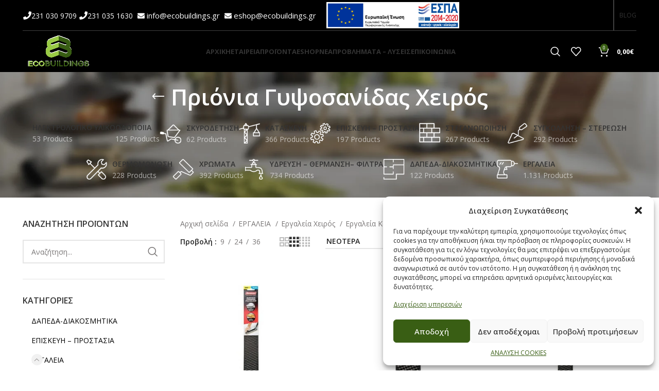

--- FILE ---
content_type: text/html; charset=UTF-8
request_url: https://ecobuildings.gr/product-category/ergaleia/ergaleia-xeiros/ergaleia-kopis/prionia-gypsosanidas-cheiros/
body_size: 79430
content:
<!DOCTYPE html>
<html lang="el">
<head>
	<meta charset="UTF-8">
	<meta name="viewport" content="width=device-width, initial-scale=1.0, maximum-scale=1.0, user-scalable=no">
	<link rel="profile" href="http://gmpg.org/xfn/11">
	<link rel="pingback" href="https://ecobuildings.gr/xmlrpc.php">

			<script>window.MSInputMethodContext && document.documentMode && document.write('<script src="https://ecobuildings.gr/wp-content/themes/woodmart/js/libs/ie11CustomProperties.min.js"><\/script>');</script>
		<meta name='robots' content='index, follow, max-image-preview:large, max-snippet:-1, max-video-preview:-1' />

	<!-- This site is optimized with the Yoast SEO plugin v20.3 - https://yoast.com/wordpress/plugins/seo/ -->
	<title>Πριόνια Γυψοσανίδας Χειρός - ECO BUILDINGS</title><link rel="preload" as="style" href="https://fonts.googleapis.com/css?family=Open%20Sans%3A400%2C600%2C500%2C700&#038;display=swap" /><link rel="stylesheet" href="https://fonts.googleapis.com/css?family=Open%20Sans%3A400%2C600%2C500%2C700&#038;display=swap" media="print" onload="this.media='all'" /><noscript><link rel="stylesheet" href="https://fonts.googleapis.com/css?family=Open%20Sans%3A400%2C600%2C500%2C700&#038;display=swap" /></noscript>
	<meta name="description" content="Η ECO BUILDINGS στη Θεσσαλονίκη δραστηριοποιείται στην εμπορία οικοδομικών υλικών, ανταποκρινόμενη σε όλες τις κατασκευαστικές ανάγκες των πελατών της" />
	<link rel="canonical" href="https://ecobuildings.gr/product-category/ergaleia/ergaleia-xeiros/ergaleia-kopis/prionia-gypsosanidas-cheiros/" />
	<meta property="og:locale" content="el_GR" />
	<meta property="og:type" content="article" />
	<meta property="og:title" content="Πριόνια Γυψοσανίδας Χειρός - ECO BUILDINGS" />
	<meta property="og:description" content="Η ECO BUILDINGS στη Θεσσαλονίκη δραστηριοποιείται στην εμπορία οικοδομικών υλικών, ανταποκρινόμενη σε όλες τις κατασκευαστικές ανάγκες των πελατών της" />
	<meta property="og:url" content="https://ecobuildings.gr/product-category/ergaleia/ergaleia-xeiros/ergaleia-kopis/prionia-gypsosanidas-cheiros/" />
	<meta property="og:site_name" content="ECO BUILDINGS" />
	<meta name="twitter:card" content="summary_large_image" />
	<script type="application/ld+json" class="yoast-schema-graph">{"@context":"https://schema.org","@graph":[{"@type":"CollectionPage","@id":"https://ecobuildings.gr/product-category/ergaleia/ergaleia-xeiros/ergaleia-kopis/prionia-gypsosanidas-cheiros/","url":"https://ecobuildings.gr/product-category/ergaleia/ergaleia-xeiros/ergaleia-kopis/prionia-gypsosanidas-cheiros/","name":"Πριόνια Γυψοσανίδας Χειρός - ECO BUILDINGS","isPartOf":{"@id":"https://ecobuildings.gr/#website"},"primaryImageOfPage":{"@id":"https://ecobuildings.gr/product-category/ergaleia/ergaleia-xeiros/ergaleia-kopis/prionia-gypsosanidas-cheiros/#primaryimage"},"image":{"@id":"https://ecobuildings.gr/product-category/ergaleia/ergaleia-xeiros/ergaleia-kopis/prionia-gypsosanidas-cheiros/#primaryimage"},"thumbnailUrl":"https://ecobuildings.gr/wp-content/uploads/2022/12/70998.jpg","description":"Η ECO BUILDINGS στη Θεσσαλονίκη δραστηριοποιείται στην εμπορία οικοδομικών υλικών, ανταποκρινόμενη σε όλες τις κατασκευαστικές ανάγκες των πελατών της","breadcrumb":{"@id":"https://ecobuildings.gr/product-category/ergaleia/ergaleia-xeiros/ergaleia-kopis/prionia-gypsosanidas-cheiros/#breadcrumb"},"inLanguage":"el"},{"@type":"ImageObject","inLanguage":"el","@id":"https://ecobuildings.gr/product-category/ergaleia/ergaleia-xeiros/ergaleia-kopis/prionia-gypsosanidas-cheiros/#primaryimage","url":"https://ecobuildings.gr/wp-content/uploads/2022/12/70998.jpg","contentUrl":"https://ecobuildings.gr/wp-content/uploads/2022/12/70998.jpg","width":600,"height":600,"caption":"Eco Buildings"},{"@type":"BreadcrumbList","@id":"https://ecobuildings.gr/product-category/ergaleia/ergaleia-xeiros/ergaleia-kopis/prionia-gypsosanidas-cheiros/#breadcrumb","itemListElement":[{"@type":"ListItem","position":1,"name":"Home","item":"https://ecobuildings.gr/"},{"@type":"ListItem","position":2,"name":"ΕΡΓΑΛΕΙΑ","item":"https://ecobuildings.gr/product-category/ergaleia/"},{"@type":"ListItem","position":3,"name":"Εργαλεία Χειρός","item":"https://ecobuildings.gr/product-category/ergaleia/ergaleia-xeiros/"},{"@type":"ListItem","position":4,"name":"Εργαλεία Κοπής","item":"https://ecobuildings.gr/product-category/ergaleia/ergaleia-xeiros/ergaleia-kopis/"},{"@type":"ListItem","position":5,"name":"Πριόνια Γυψοσανίδας Χειρός"}]},{"@type":"WebSite","@id":"https://ecobuildings.gr/#website","url":"https://ecobuildings.gr/","name":"ECO BUILDINGS","description":"","potentialAction":[{"@type":"SearchAction","target":{"@type":"EntryPoint","urlTemplate":"https://ecobuildings.gr/?s={search_term_string}"},"query-input":"required name=search_term_string"}],"inLanguage":"el"}]}</script>
	<!-- / Yoast SEO plugin. -->


<script type='application/javascript'>console.log('PixelYourSite PRO version 9.3.0');</script>
<link rel='dns-prefetch' href='//www.google.com' />
<link rel='dns-prefetch' href='//fonts.googleapis.com' />
<link href='https://fonts.gstatic.com' crossorigin rel='preconnect' />
<link rel="alternate" type="application/rss+xml" title="Ροή RSS &raquo; ECO BUILDINGS" href="https://ecobuildings.gr/feed/" />
<link rel="alternate" type="application/rss+xml" title="Ροή Σχολίων &raquo; ECO BUILDINGS" href="https://ecobuildings.gr/comments/feed/" />
<link rel="alternate" type="application/rss+xml" title="Ροή για ECO BUILDINGS &raquo; Πριόνια Γυψοσανίδας Χειρός Κατηγορία" href="https://ecobuildings.gr/product-category/ergaleia/ergaleia-xeiros/ergaleia-kopis/prionia-gypsosanidas-cheiros/feed/" />
<link rel='stylesheet' id='wp-block-library-css' href='https://ecobuildings.gr/wp-includes/css/dist/block-library/style.min.css?ver=6.1.1' type='text/css' media='all' />
<link data-minify="1" rel='stylesheet' id='wc-blocks-vendors-style-css' href='https://ecobuildings.gr/wp-content/cache/min/1/wp-content/plugins/woocommerce/packages/woocommerce-blocks/build/wc-blocks-vendors-style.css?ver=1752624985' type='text/css' media='all' />
<link data-minify="1" rel='stylesheet' id='wc-blocks-style-css' href='https://ecobuildings.gr/wp-content/cache/min/1/wp-content/plugins/woocommerce/packages/woocommerce-blocks/build/wc-blocks-style.css?ver=1752624985' type='text/css' media='all' />
<link rel='stylesheet' id='classic-theme-styles-css' href='https://ecobuildings.gr/wp-includes/css/classic-themes.min.css?ver=1' type='text/css' media='all' />
<style id='global-styles-inline-css' type='text/css'>
body{--wp--preset--color--black: #000000;--wp--preset--color--cyan-bluish-gray: #abb8c3;--wp--preset--color--white: #ffffff;--wp--preset--color--pale-pink: #f78da7;--wp--preset--color--vivid-red: #cf2e2e;--wp--preset--color--luminous-vivid-orange: #ff6900;--wp--preset--color--luminous-vivid-amber: #fcb900;--wp--preset--color--light-green-cyan: #7bdcb5;--wp--preset--color--vivid-green-cyan: #00d084;--wp--preset--color--pale-cyan-blue: #8ed1fc;--wp--preset--color--vivid-cyan-blue: #0693e3;--wp--preset--color--vivid-purple: #9b51e0;--wp--preset--gradient--vivid-cyan-blue-to-vivid-purple: linear-gradient(135deg,rgba(6,147,227,1) 0%,rgb(155,81,224) 100%);--wp--preset--gradient--light-green-cyan-to-vivid-green-cyan: linear-gradient(135deg,rgb(122,220,180) 0%,rgb(0,208,130) 100%);--wp--preset--gradient--luminous-vivid-amber-to-luminous-vivid-orange: linear-gradient(135deg,rgba(252,185,0,1) 0%,rgba(255,105,0,1) 100%);--wp--preset--gradient--luminous-vivid-orange-to-vivid-red: linear-gradient(135deg,rgba(255,105,0,1) 0%,rgb(207,46,46) 100%);--wp--preset--gradient--very-light-gray-to-cyan-bluish-gray: linear-gradient(135deg,rgb(238,238,238) 0%,rgb(169,184,195) 100%);--wp--preset--gradient--cool-to-warm-spectrum: linear-gradient(135deg,rgb(74,234,220) 0%,rgb(151,120,209) 20%,rgb(207,42,186) 40%,rgb(238,44,130) 60%,rgb(251,105,98) 80%,rgb(254,248,76) 100%);--wp--preset--gradient--blush-light-purple: linear-gradient(135deg,rgb(255,206,236) 0%,rgb(152,150,240) 100%);--wp--preset--gradient--blush-bordeaux: linear-gradient(135deg,rgb(254,205,165) 0%,rgb(254,45,45) 50%,rgb(107,0,62) 100%);--wp--preset--gradient--luminous-dusk: linear-gradient(135deg,rgb(255,203,112) 0%,rgb(199,81,192) 50%,rgb(65,88,208) 100%);--wp--preset--gradient--pale-ocean: linear-gradient(135deg,rgb(255,245,203) 0%,rgb(182,227,212) 50%,rgb(51,167,181) 100%);--wp--preset--gradient--electric-grass: linear-gradient(135deg,rgb(202,248,128) 0%,rgb(113,206,126) 100%);--wp--preset--gradient--midnight: linear-gradient(135deg,rgb(2,3,129) 0%,rgb(40,116,252) 100%);--wp--preset--duotone--dark-grayscale: url('#wp-duotone-dark-grayscale');--wp--preset--duotone--grayscale: url('#wp-duotone-grayscale');--wp--preset--duotone--purple-yellow: url('#wp-duotone-purple-yellow');--wp--preset--duotone--blue-red: url('#wp-duotone-blue-red');--wp--preset--duotone--midnight: url('#wp-duotone-midnight');--wp--preset--duotone--magenta-yellow: url('#wp-duotone-magenta-yellow');--wp--preset--duotone--purple-green: url('#wp-duotone-purple-green');--wp--preset--duotone--blue-orange: url('#wp-duotone-blue-orange');--wp--preset--font-size--small: 13px;--wp--preset--font-size--medium: 20px;--wp--preset--font-size--large: 36px;--wp--preset--font-size--x-large: 42px;--wp--preset--spacing--20: 0.44rem;--wp--preset--spacing--30: 0.67rem;--wp--preset--spacing--40: 1rem;--wp--preset--spacing--50: 1.5rem;--wp--preset--spacing--60: 2.25rem;--wp--preset--spacing--70: 3.38rem;--wp--preset--spacing--80: 5.06rem;}:where(.is-layout-flex){gap: 0.5em;}body .is-layout-flow > .alignleft{float: left;margin-inline-start: 0;margin-inline-end: 2em;}body .is-layout-flow > .alignright{float: right;margin-inline-start: 2em;margin-inline-end: 0;}body .is-layout-flow > .aligncenter{margin-left: auto !important;margin-right: auto !important;}body .is-layout-constrained > .alignleft{float: left;margin-inline-start: 0;margin-inline-end: 2em;}body .is-layout-constrained > .alignright{float: right;margin-inline-start: 2em;margin-inline-end: 0;}body .is-layout-constrained > .aligncenter{margin-left: auto !important;margin-right: auto !important;}body .is-layout-constrained > :where(:not(.alignleft):not(.alignright):not(.alignfull)){max-width: var(--wp--style--global--content-size);margin-left: auto !important;margin-right: auto !important;}body .is-layout-constrained > .alignwide{max-width: var(--wp--style--global--wide-size);}body .is-layout-flex{display: flex;}body .is-layout-flex{flex-wrap: wrap;align-items: center;}body .is-layout-flex > *{margin: 0;}:where(.wp-block-columns.is-layout-flex){gap: 2em;}.has-black-color{color: var(--wp--preset--color--black) !important;}.has-cyan-bluish-gray-color{color: var(--wp--preset--color--cyan-bluish-gray) !important;}.has-white-color{color: var(--wp--preset--color--white) !important;}.has-pale-pink-color{color: var(--wp--preset--color--pale-pink) !important;}.has-vivid-red-color{color: var(--wp--preset--color--vivid-red) !important;}.has-luminous-vivid-orange-color{color: var(--wp--preset--color--luminous-vivid-orange) !important;}.has-luminous-vivid-amber-color{color: var(--wp--preset--color--luminous-vivid-amber) !important;}.has-light-green-cyan-color{color: var(--wp--preset--color--light-green-cyan) !important;}.has-vivid-green-cyan-color{color: var(--wp--preset--color--vivid-green-cyan) !important;}.has-pale-cyan-blue-color{color: var(--wp--preset--color--pale-cyan-blue) !important;}.has-vivid-cyan-blue-color{color: var(--wp--preset--color--vivid-cyan-blue) !important;}.has-vivid-purple-color{color: var(--wp--preset--color--vivid-purple) !important;}.has-black-background-color{background-color: var(--wp--preset--color--black) !important;}.has-cyan-bluish-gray-background-color{background-color: var(--wp--preset--color--cyan-bluish-gray) !important;}.has-white-background-color{background-color: var(--wp--preset--color--white) !important;}.has-pale-pink-background-color{background-color: var(--wp--preset--color--pale-pink) !important;}.has-vivid-red-background-color{background-color: var(--wp--preset--color--vivid-red) !important;}.has-luminous-vivid-orange-background-color{background-color: var(--wp--preset--color--luminous-vivid-orange) !important;}.has-luminous-vivid-amber-background-color{background-color: var(--wp--preset--color--luminous-vivid-amber) !important;}.has-light-green-cyan-background-color{background-color: var(--wp--preset--color--light-green-cyan) !important;}.has-vivid-green-cyan-background-color{background-color: var(--wp--preset--color--vivid-green-cyan) !important;}.has-pale-cyan-blue-background-color{background-color: var(--wp--preset--color--pale-cyan-blue) !important;}.has-vivid-cyan-blue-background-color{background-color: var(--wp--preset--color--vivid-cyan-blue) !important;}.has-vivid-purple-background-color{background-color: var(--wp--preset--color--vivid-purple) !important;}.has-black-border-color{border-color: var(--wp--preset--color--black) !important;}.has-cyan-bluish-gray-border-color{border-color: var(--wp--preset--color--cyan-bluish-gray) !important;}.has-white-border-color{border-color: var(--wp--preset--color--white) !important;}.has-pale-pink-border-color{border-color: var(--wp--preset--color--pale-pink) !important;}.has-vivid-red-border-color{border-color: var(--wp--preset--color--vivid-red) !important;}.has-luminous-vivid-orange-border-color{border-color: var(--wp--preset--color--luminous-vivid-orange) !important;}.has-luminous-vivid-amber-border-color{border-color: var(--wp--preset--color--luminous-vivid-amber) !important;}.has-light-green-cyan-border-color{border-color: var(--wp--preset--color--light-green-cyan) !important;}.has-vivid-green-cyan-border-color{border-color: var(--wp--preset--color--vivid-green-cyan) !important;}.has-pale-cyan-blue-border-color{border-color: var(--wp--preset--color--pale-cyan-blue) !important;}.has-vivid-cyan-blue-border-color{border-color: var(--wp--preset--color--vivid-cyan-blue) !important;}.has-vivid-purple-border-color{border-color: var(--wp--preset--color--vivid-purple) !important;}.has-vivid-cyan-blue-to-vivid-purple-gradient-background{background: var(--wp--preset--gradient--vivid-cyan-blue-to-vivid-purple) !important;}.has-light-green-cyan-to-vivid-green-cyan-gradient-background{background: var(--wp--preset--gradient--light-green-cyan-to-vivid-green-cyan) !important;}.has-luminous-vivid-amber-to-luminous-vivid-orange-gradient-background{background: var(--wp--preset--gradient--luminous-vivid-amber-to-luminous-vivid-orange) !important;}.has-luminous-vivid-orange-to-vivid-red-gradient-background{background: var(--wp--preset--gradient--luminous-vivid-orange-to-vivid-red) !important;}.has-very-light-gray-to-cyan-bluish-gray-gradient-background{background: var(--wp--preset--gradient--very-light-gray-to-cyan-bluish-gray) !important;}.has-cool-to-warm-spectrum-gradient-background{background: var(--wp--preset--gradient--cool-to-warm-spectrum) !important;}.has-blush-light-purple-gradient-background{background: var(--wp--preset--gradient--blush-light-purple) !important;}.has-blush-bordeaux-gradient-background{background: var(--wp--preset--gradient--blush-bordeaux) !important;}.has-luminous-dusk-gradient-background{background: var(--wp--preset--gradient--luminous-dusk) !important;}.has-pale-ocean-gradient-background{background: var(--wp--preset--gradient--pale-ocean) !important;}.has-electric-grass-gradient-background{background: var(--wp--preset--gradient--electric-grass) !important;}.has-midnight-gradient-background{background: var(--wp--preset--gradient--midnight) !important;}.has-small-font-size{font-size: var(--wp--preset--font-size--small) !important;}.has-medium-font-size{font-size: var(--wp--preset--font-size--medium) !important;}.has-large-font-size{font-size: var(--wp--preset--font-size--large) !important;}.has-x-large-font-size{font-size: var(--wp--preset--font-size--x-large) !important;}
.wp-block-navigation a:where(:not(.wp-element-button)){color: inherit;}
:where(.wp-block-columns.is-layout-flex){gap: 2em;}
.wp-block-pullquote{font-size: 1.5em;line-height: 1.6;}
</style>
<style id='woocommerce-inline-inline-css' type='text/css'>
.woocommerce form .form-row .required { visibility: visible; }
</style>
<link rel='stylesheet' id='cmplz-general-css' href='https://ecobuildings.gr/wp-content/plugins/complianz-gdpr/assets/css/cookieblocker.min.css?ver=1720449464' type='text/css' media='all' />
<link rel='stylesheet' id='ywctm-frontend-css' href='https://ecobuildings.gr/wp-content/plugins/yith-woocommerce-catalog-mode-premium/assets/css/frontend.min.css?ver=2.16.0' type='text/css' media='all' />
<style id='ywctm-frontend-inline-css' type='text/css'>
.woocommerce-variation-price{display: none !important}
</style>
<link rel='stylesheet' id='ywctm-button-label-css' href='https://ecobuildings.gr/wp-content/plugins/yith-woocommerce-catalog-mode-premium/assets/css/button-label.min.css?ver=2.16.0' type='text/css' media='all' />
<style id='ywctm-button-label-inline-css' type='text/css'>
.ywctm-button-105440 .ywctm-custom-button {color:rgb(255,255,255);background-color:rgb(57,94,20);border-style:solid;border-color:rgb(255,255,255);border-radius:0 0 0 0;border-width:0 0 0 0;margin:5px 10px 5px 10px;padding:5px 10px 5px 10px;max-width:150px;}.ywctm-button-105440 .ywctm-custom-button:hover {color:rgb(255,255,255);background-color:rgb(96,160,32);border-color:rgb(255,255,255);}.ywctm-button-105435 .ywctm-custom-button {color:#4b4b4b;background-color:#f9f5f2;border-style:solid;border-color:#247390;border-radius:0 0 0 0;border-width:1px 1px 1px 1px;margin:0px 0px 0px 0px;padding:5px 10px 5px 10px;max-width:max-content;}.ywctm-button-105435 .ywctm-custom-button:hover {color:#4b4b4b;background-color:#f9f5f2;border-color:#247390;}.ywctm-button-105434 .ywctm-custom-button {color:#247390;background-color:#ffffff;border-style:solid;border-color:#247390;border-radius:0 0 0 0;border-width:1px 1px 1px 1px;margin:0px 0px 0px 0px;padding:5px 10px 5px 10px;max-width:150px;}.ywctm-button-105434 .ywctm-custom-button:hover {color:#ffffff;background-color:#247390;border-color:#247390;}.ywctm-button-105433 .ywctm-custom-button {color:#ffffff;background-color:#36809a;border-style:solid;border-color:#247390;border-radius:0 0 0 0;border-width:1px 1px 1px 1px;margin:0px 0px 0px 0px;padding:5px 10px 5px 10px;max-width:200px;}.ywctm-button-105433 .ywctm-custom-button:hover {color:#ffffff;background-color:#36809a;border-color:#247390;}.ywctm-button-105432 .ywctm-custom-button {color:#ffffff;background-color:#e09004;border-style:solid;border-color:#247390;border-radius:0 0 0 0;border-width:1px 1px 1px 1px;margin:0px 0px 0px 0px;padding:5px 10px 5px 10px;max-width:200px;}.ywctm-button-105432 .ywctm-custom-button:hover {color:#ffffff;background-color:#b97600;border-color:#247390;}
</style>
<link rel='stylesheet' id='bootstrap-css' href='https://ecobuildings.gr/wp-content/themes/woodmart/css/bootstrap-light.min.css?ver=7.1.4' type='text/css' media='all' />
<link rel='stylesheet' id='woodmart-style-css' href='https://ecobuildings.gr/wp-content/themes/woodmart/css/parts/base.min.css?ver=7.1.4' type='text/css' media='all' />
<link data-minify="1" rel='stylesheet' id='child-style-css' href='https://ecobuildings.gr/wp-content/cache/min/1/wp-content/themes/woodmart-child/style.css?ver=1752624986' type='text/css' media='all' />
<link data-minify="1" rel='stylesheet' id='js_composer_front-css' href='https://ecobuildings.gr/wp-content/cache/min/1/wp-content/plugins/js_composer/assets/css/js_composer.min.css?ver=1752624986' type='text/css' media='all' />
<link rel='stylesheet' id='vc_font_awesome_5_shims-css' href='https://ecobuildings.gr/wp-content/plugins/js_composer/assets/lib/bower/font-awesome/css/v4-shims.min.css?ver=6.10.0' type='text/css' media='all' />
<link data-minify="1" rel='stylesheet' id='vc_font_awesome_5-css' href='https://ecobuildings.gr/wp-content/cache/min/1/wp-content/plugins/js_composer/assets/lib/bower/font-awesome/css/all.min.css?ver=1752624986' type='text/css' media='all' />
<link rel='stylesheet' id='wd-widget-wd-recent-posts-css' href='https://ecobuildings.gr/wp-content/themes/woodmart/css/parts/widget-wd-recent-posts.min.css?ver=7.1.4' type='text/css' media='all' />
<link rel='stylesheet' id='wd-widget-nav-css' href='https://ecobuildings.gr/wp-content/themes/woodmart/css/parts/widget-nav.min.css?ver=7.1.4' type='text/css' media='all' />
<link rel='stylesheet' id='wd-widget-wd-layered-nav-css' href='https://ecobuildings.gr/wp-content/themes/woodmart/css/parts/woo-widget-wd-layered-nav.min.css?ver=7.1.4' type='text/css' media='all' />
<link rel='stylesheet' id='wd-woo-mod-swatches-base-css' href='https://ecobuildings.gr/wp-content/themes/woodmart/css/parts/woo-mod-swatches-base.min.css?ver=7.1.4' type='text/css' media='all' />
<link rel='stylesheet' id='wd-woo-mod-swatches-filter-css' href='https://ecobuildings.gr/wp-content/themes/woodmart/css/parts/woo-mod-swatches-filter.min.css?ver=7.1.4' type='text/css' media='all' />
<link rel='stylesheet' id='wd-widget-product-cat-css' href='https://ecobuildings.gr/wp-content/themes/woodmart/css/parts/woo-widget-product-cat.min.css?ver=7.1.4' type='text/css' media='all' />
<link rel='stylesheet' id='wd-widget-product-list-css' href='https://ecobuildings.gr/wp-content/themes/woodmart/css/parts/woo-widget-product-list.min.css?ver=7.1.4' type='text/css' media='all' />
<link rel='stylesheet' id='wd-wp-gutenberg-css' href='https://ecobuildings.gr/wp-content/themes/woodmart/css/parts/wp-gutenberg.min.css?ver=7.1.4' type='text/css' media='all' />
<link rel='stylesheet' id='wd-wpcf7-css' href='https://ecobuildings.gr/wp-content/themes/woodmart/css/parts/int-wpcf7.min.css?ver=7.1.4' type='text/css' media='all' />
<link rel='stylesheet' id='wd-revolution-slider-css' href='https://ecobuildings.gr/wp-content/themes/woodmart/css/parts/int-rev-slider.min.css?ver=7.1.4' type='text/css' media='all' />
<link rel='stylesheet' id='wd-wpbakery-base-css' href='https://ecobuildings.gr/wp-content/themes/woodmart/css/parts/int-wpb-base.min.css?ver=7.1.4' type='text/css' media='all' />
<link rel='stylesheet' id='wd-wpbakery-base-deprecated-css' href='https://ecobuildings.gr/wp-content/themes/woodmart/css/parts/int-wpb-base-deprecated.min.css?ver=7.1.4' type='text/css' media='all' />
<link rel='stylesheet' id='wd-notices-fixed-css' href='https://ecobuildings.gr/wp-content/themes/woodmart/css/parts/woo-opt-sticky-notices.min.css?ver=7.1.4' type='text/css' media='all' />
<link rel='stylesheet' id='wd-woocommerce-base-css' href='https://ecobuildings.gr/wp-content/themes/woodmart/css/parts/woocommerce-base.min.css?ver=7.1.4' type='text/css' media='all' />
<link rel='stylesheet' id='wd-mod-star-rating-css' href='https://ecobuildings.gr/wp-content/themes/woodmart/css/parts/mod-star-rating.min.css?ver=7.1.4' type='text/css' media='all' />
<link rel='stylesheet' id='wd-woo-el-track-order-css' href='https://ecobuildings.gr/wp-content/themes/woodmart/css/parts/woo-el-track-order.min.css?ver=7.1.4' type='text/css' media='all' />
<link rel='stylesheet' id='wd-woo-gutenberg-css' href='https://ecobuildings.gr/wp-content/themes/woodmart/css/parts/woo-gutenberg.min.css?ver=7.1.4' type='text/css' media='all' />
<link rel='stylesheet' id='wd-widget-active-filters-css' href='https://ecobuildings.gr/wp-content/themes/woodmart/css/parts/woo-widget-active-filters.min.css?ver=7.1.4' type='text/css' media='all' />
<link rel='stylesheet' id='wd-woo-shop-opt-shop-ajax-css' href='https://ecobuildings.gr/wp-content/themes/woodmart/css/parts/woo-shop-opt-shop-ajax.min.css?ver=7.1.4' type='text/css' media='all' />
<link rel='stylesheet' id='wd-woo-shop-predefined-css' href='https://ecobuildings.gr/wp-content/themes/woodmart/css/parts/woo-shop-predefined.min.css?ver=7.1.4' type='text/css' media='all' />
<link rel='stylesheet' id='wd-shop-title-categories-css' href='https://ecobuildings.gr/wp-content/themes/woodmart/css/parts/woo-categories-loop-nav.min.css?ver=7.1.4' type='text/css' media='all' />
<link rel='stylesheet' id='wd-woo-categories-loop-nav-mobile-accordion-css' href='https://ecobuildings.gr/wp-content/themes/woodmart/css/parts/woo-categories-loop-nav-mobile-accordion.min.css?ver=7.1.4' type='text/css' media='all' />
<link rel='stylesheet' id='wd-woo-shop-el-products-per-page-css' href='https://ecobuildings.gr/wp-content/themes/woodmart/css/parts/woo-shop-el-products-per-page.min.css?ver=7.1.4' type='text/css' media='all' />
<link rel='stylesheet' id='wd-woo-shop-page-title-css' href='https://ecobuildings.gr/wp-content/themes/woodmart/css/parts/woo-shop-page-title.min.css?ver=7.1.4' type='text/css' media='all' />
<link rel='stylesheet' id='wd-woo-mod-shop-loop-head-css' href='https://ecobuildings.gr/wp-content/themes/woodmart/css/parts/woo-mod-shop-loop-head.min.css?ver=7.1.4' type='text/css' media='all' />
<link rel='stylesheet' id='wd-woo-shop-el-order-by-css' href='https://ecobuildings.gr/wp-content/themes/woodmart/css/parts/woo-shop-el-order-by.min.css?ver=7.1.4' type='text/css' media='all' />
<link rel='stylesheet' id='wd-woo-shop-el-products-view-css' href='https://ecobuildings.gr/wp-content/themes/woodmart/css/parts/woo-shop-el-products-view.min.css?ver=7.1.4' type='text/css' media='all' />
<link rel='stylesheet' id='wd-opt-disable-owl-css' href='https://ecobuildings.gr/wp-content/themes/woodmart/css/parts/opt-disable-owl.min.css?ver=7.1.4' type='text/css' media='all' />
<link rel='stylesheet' id='wd-header-base-css' href='https://ecobuildings.gr/wp-content/themes/woodmart/css/parts/header-base.min.css?ver=7.1.4' type='text/css' media='all' />
<link rel='stylesheet' id='wd-mod-tools-css' href='https://ecobuildings.gr/wp-content/themes/woodmart/css/parts/mod-tools.min.css?ver=7.1.4' type='text/css' media='all' />
<link rel='stylesheet' id='wd-header-elements-base-css' href='https://ecobuildings.gr/wp-content/themes/woodmart/css/parts/header-el-base.min.css?ver=7.1.4' type='text/css' media='all' />
<link rel='stylesheet' id='wd-social-icons-css' href='https://ecobuildings.gr/wp-content/themes/woodmart/css/parts/el-social-icons.min.css?ver=7.1.4' type='text/css' media='all' />
<link rel='stylesheet' id='wd-mod-nav-menu-label-css' href='https://ecobuildings.gr/wp-content/themes/woodmart/css/parts/mod-nav-menu-label.min.css?ver=7.1.4' type='text/css' media='all' />
<link rel='stylesheet' id='wd-header-search-css' href='https://ecobuildings.gr/wp-content/themes/woodmart/css/parts/header-el-search.min.css?ver=7.1.4' type='text/css' media='all' />
<link rel='stylesheet' id='wd-header-cart-side-css' href='https://ecobuildings.gr/wp-content/themes/woodmart/css/parts/header-el-cart-side.min.css?ver=7.1.4' type='text/css' media='all' />
<link rel='stylesheet' id='wd-header-cart-css' href='https://ecobuildings.gr/wp-content/themes/woodmart/css/parts/header-el-cart.min.css?ver=7.1.4' type='text/css' media='all' />
<link rel='stylesheet' id='wd-widget-shopping-cart-css' href='https://ecobuildings.gr/wp-content/themes/woodmart/css/parts/woo-widget-shopping-cart.min.css?ver=7.1.4' type='text/css' media='all' />
<link rel='stylesheet' id='wd-page-title-css' href='https://ecobuildings.gr/wp-content/themes/woodmart/css/parts/page-title.min.css?ver=7.1.4' type='text/css' media='all' />
<link rel='stylesheet' id='wd-off-canvas-sidebar-css' href='https://ecobuildings.gr/wp-content/themes/woodmart/css/parts/opt-off-canvas-sidebar.min.css?ver=7.1.4' type='text/css' media='all' />
<link rel='stylesheet' id='wd-wd-search-results-css' href='https://ecobuildings.gr/wp-content/themes/woodmart/css/parts/wd-search-results.min.css?ver=7.1.4' type='text/css' media='all' />
<link rel='stylesheet' id='wd-wd-search-form-css' href='https://ecobuildings.gr/wp-content/themes/woodmart/css/parts/wd-search-form.min.css?ver=7.1.4' type='text/css' media='all' />
<link rel='stylesheet' id='wd-woo-mod-swatches-style-1-css' href='https://ecobuildings.gr/wp-content/themes/woodmart/css/parts/woo-mod-swatches-style-1.min.css?ver=7.1.4' type='text/css' media='all' />
<link rel='stylesheet' id='wd-woo-mod-swatches-style-4-css' href='https://ecobuildings.gr/wp-content/themes/woodmart/css/parts/woo-mod-swatches-style-4.min.css?ver=7.1.4' type='text/css' media='all' />
<link rel='stylesheet' id='wd-shop-filter-area-css' href='https://ecobuildings.gr/wp-content/themes/woodmart/css/parts/woo-shop-el-filters-area.min.css?ver=7.1.4' type='text/css' media='all' />
<link rel='stylesheet' id='wd-sticky-loader-css' href='https://ecobuildings.gr/wp-content/themes/woodmart/css/parts/mod-sticky-loader.min.css?ver=7.1.4' type='text/css' media='all' />
<link rel='stylesheet' id='wd-product-loop-css' href='https://ecobuildings.gr/wp-content/themes/woodmart/css/parts/woo-product-loop.min.css?ver=7.1.4' type='text/css' media='all' />
<link rel='stylesheet' id='wd-product-loop-base-css' href='https://ecobuildings.gr/wp-content/themes/woodmart/css/parts/woo-product-loop-base.min.css?ver=7.1.4' type='text/css' media='all' />
<link rel='stylesheet' id='wd-woo-mod-add-btn-replace-css' href='https://ecobuildings.gr/wp-content/themes/woodmart/css/parts/woo-mod-add-btn-replace.min.css?ver=7.1.4' type='text/css' media='all' />
<link rel='stylesheet' id='wd-mod-more-description-css' href='https://ecobuildings.gr/wp-content/themes/woodmart/css/parts/mod-more-description.min.css?ver=7.1.4' type='text/css' media='all' />
<link rel='stylesheet' id='wd-categories-loop-default-css' href='https://ecobuildings.gr/wp-content/themes/woodmart/css/parts/woo-categories-loop-default-old.min.css?ver=7.1.4' type='text/css' media='all' />
<link rel='stylesheet' id='wd-categories-loop-css' href='https://ecobuildings.gr/wp-content/themes/woodmart/css/parts/woo-categories-loop-old.min.css?ver=7.1.4' type='text/css' media='all' />
<link rel='stylesheet' id='wd-scroll-top-css' href='https://ecobuildings.gr/wp-content/themes/woodmart/css/parts/opt-scrolltotop.min.css?ver=7.1.4' type='text/css' media='all' />
<link rel='stylesheet' id='wd-header-search-fullscreen-css' href='https://ecobuildings.gr/wp-content/themes/woodmart/css/parts/header-el-search-fullscreen-general.min.css?ver=7.1.4' type='text/css' media='all' />
<link rel='stylesheet' id='wd-header-search-fullscreen-1-css' href='https://ecobuildings.gr/wp-content/themes/woodmart/css/parts/header-el-search-fullscreen-1.min.css?ver=7.1.4' type='text/css' media='all' />
<link data-minify="1" rel='stylesheet' id='xts-style-header_808525-css' href='https://ecobuildings.gr/wp-content/cache/min/1/wp-content/uploads/2024/02/xts-header_808525-1707226840.css?ver=1752624986' type='text/css' media='all' />
<link data-minify="1" rel='stylesheet' id='xts-style-theme_settings_default-css' href='https://ecobuildings.gr/wp-content/cache/min/1/wp-content/uploads/2024/07/xts-theme_settings_default-1720451065.css?ver=1752624986' type='text/css' media='all' />

<script type='text/javascript' src='https://ecobuildings.gr/wp-includes/js/jquery/jquery.min.js?ver=3.6.1' id='jquery-core-js'></script>
<script type='text/javascript' src='https://ecobuildings.gr/wp-includes/js/jquery/jquery-migrate.min.js?ver=3.3.2' id='jquery-migrate-js'></script>
<script type='text/javascript' src='https://ecobuildings.gr/wp-content/plugins/woocommerce/assets/js/jquery-blockui/jquery.blockUI.min.js?ver=2.7.0-wc.7.4.1' id='jquery-blockui-js'></script>
<script type='text/javascript' id='wc-add-to-cart-js-extra'>
/* <![CDATA[ */
var wc_add_to_cart_params = {"ajax_url":"\/wp-admin\/admin-ajax.php","wc_ajax_url":"\/?wc-ajax=%%endpoint%%","i18n_view_cart":"\u03a0\u03c1\u03bf\u03b2\u03bf\u03bb\u03ae \u03ba\u03b1\u03bb\u03b1\u03b8\u03b9\u03bf\u03cd","cart_url":"https:\/\/ecobuildings.gr\/cart\/","is_cart":"","cart_redirect_after_add":"no"};
/* ]]> */
</script>
<script type='text/javascript' src='https://ecobuildings.gr/wp-content/plugins/woocommerce/assets/js/frontend/add-to-cart.min.js?ver=7.4.1' id='wc-add-to-cart-js'></script>
<script type='text/javascript' src='https://ecobuildings.gr/wp-content/plugins/woocommerce/assets/js/js-cookie/js.cookie.min.js?ver=2.1.4-wc.7.4.1' id='js-cookie-js'></script>
<script data-minify="1" type='text/javascript' src='https://ecobuildings.gr/wp-content/cache/min/1/wp-content/plugins/js_composer/assets/js/vendors/woocommerce-add-to-cart.js?ver=1752624986' id='vc_woocommerce-add-to-cart-js-js'></script>
<script type='text/javascript' src='https://ecobuildings.gr/wp-content/plugins/yith-woocommerce-catalog-mode-premium/assets/js/button-label-frontend.min.js?ver=2.16.0' id='ywctm-button-label-js'></script>
<script type='text/javascript' src='https://ecobuildings.gr/wp-content/plugins/pixelyoursite-pro/dist/scripts/jquery.bind-first-0.2.3.min.js?ver=6.1.1' id='jquery-bind-first-js'></script>
<script type='text/javascript' id='pys-js-extra'>
/* <![CDATA[ */
var pysOptions = {"staticEvents":{"facebook":{"init_event":[{"delay":0,"type":"static","name":"PageView","eventID":"6ee0e65e-b9ef-48d4-90ad-fbea646b1925","pixelIds":["519387259072480"],"params":{"categories":"\u0395\u03a1\u0393\u0391\u039b\u0395\u0399\u0391, \u0395\u03c1\u03b3\u03b1\u03bb\u03b5\u03af\u03b1 \u039a\u03bf\u03c0\u03ae\u03c2, \u0395\u03c1\u03b3\u03b1\u03bb\u03b5\u03af\u03b1 \u03a7\u03b5\u03b9\u03c1\u03cc\u03c2, \u03a0\u03c1\u03b9\u03cc\u03bd\u03b9\u03b1 \u0393\u03c5\u03c8\u03bf\u03c3\u03b1\u03bd\u03af\u03b4\u03b1\u03c2 \u03a7\u03b5\u03b9\u03c1\u03cc\u03c2","page_title":"\u03a0\u03c1\u03b9\u03cc\u03bd\u03b9\u03b1 \u0393\u03c5\u03c8\u03bf\u03c3\u03b1\u03bd\u03af\u03b4\u03b1\u03c2 \u03a7\u03b5\u03b9\u03c1\u03cc\u03c2","post_type":"product_cat","post_id":489,"plugin":"PixelYourSite","event_url":"ecobuildings.gr\/product-category\/ergaleia\/ergaleia-xeiros\/ergaleia-kopis\/prionia-gypsosanidas-cheiros\/","user_role":"guest"},"e_id":"init_event","ids":[],"hasTimeWindow":false,"timeWindow":0,"woo_order":"","edd_order":""}],"woo_view_category":[{"delay":0,"type":"static","name":"ViewCategory","eventID":"bfc5984f-6238-4c39-a991-1df7570247e7","pixelIds":["519387259072480"],"params":{"content_type":"product","content_category":"\u0395\u03c1\u03b3\u03b1\u03bb\u03b5\u03af\u03b1 \u039a\u03bf\u03c0\u03ae\u03c2, \u0395\u03c1\u03b3\u03b1\u03bb\u03b5\u03af\u03b1 \u03a7\u03b5\u03b9\u03c1\u03cc\u03c2, \u0395\u03a1\u0393\u0391\u039b\u0395\u0399\u0391","content_name":"\u03a0\u03c1\u03b9\u03cc\u03bd\u03b9\u03b1 \u0393\u03c5\u03c8\u03bf\u03c3\u03b1\u03bd\u03af\u03b4\u03b1\u03c2 \u03a7\u03b5\u03b9\u03c1\u03cc\u03c2","content_ids":["99553","99547","99551","99555","99549"],"page_title":"\u03a0\u03c1\u03b9\u03cc\u03bd\u03b9\u03b1 \u0393\u03c5\u03c8\u03bf\u03c3\u03b1\u03bd\u03af\u03b4\u03b1\u03c2 \u03a7\u03b5\u03b9\u03c1\u03cc\u03c2","post_type":"product_cat","post_id":489,"plugin":"PixelYourSite","event_url":"ecobuildings.gr\/product-category\/ergaleia\/ergaleia-xeiros\/ergaleia-kopis\/prionia-gypsosanidas-cheiros\/","user_role":"guest"},"e_id":"woo_view_category","ids":[],"hasTimeWindow":false,"timeWindow":0,"woo_order":"","edd_order":""}],"custom_event":[{"delay":0,"type":"static","name":"ViewContent","eventID":"b9594155-92cb-4db3-a6f0-598540068f30","pixelIds":["519387259072480"],"params":{"currency":"EUR","page_title":"\u03a0\u03c1\u03b9\u03cc\u03bd\u03b9\u03b1 \u0393\u03c5\u03c8\u03bf\u03c3\u03b1\u03bd\u03af\u03b4\u03b1\u03c2 \u03a7\u03b5\u03b9\u03c1\u03cc\u03c2","post_type":"product_cat","post_id":489,"plugin":"PixelYourSite","event_url":"ecobuildings.gr\/product-category\/ergaleia\/ergaleia-xeiros\/ergaleia-kopis\/prionia-gypsosanidas-cheiros\/","user_role":"guest"},"e_id":"custom_event","ids":[],"hasTimeWindow":false,"timeWindow":0,"woo_order":"","edd_order":""}]},"google_ads":{"init_event":[{"delay":0,"type":"static","name":"page_view","conversion_ids":["AW-391140615"],"params":{"page_title":"\u03a0\u03c1\u03b9\u03cc\u03bd\u03b9\u03b1 \u0393\u03c5\u03c8\u03bf\u03c3\u03b1\u03bd\u03af\u03b4\u03b1\u03c2 \u03a7\u03b5\u03b9\u03c1\u03cc\u03c2","post_type":"product_cat","post_id":489,"plugin":"PixelYourSite","event_url":"ecobuildings.gr\/product-category\/ergaleia\/ergaleia-xeiros\/ergaleia-kopis\/prionia-gypsosanidas-cheiros\/","user_role":"guest"},"e_id":"init_event","ids":[],"hasTimeWindow":false,"timeWindow":0,"eventID":"","woo_order":"","edd_order":""}],"woo_view_category":[{"delay":0,"type":"static","name":"view_item_list","ids":[],"conversion_ids":["AW-391140615"],"params":{"event_category":"ecommerce","event_label":"\u0395\u03a1\u0393\u0391\u039b\u0395\u0399\u0391\/\u0395\u03c1\u03b3\u03b1\u03bb\u03b5\u03af\u03b1 \u03a7\u03b5\u03b9\u03c1\u03cc\u03c2\/\u0395\u03c1\u03b3\u03b1\u03bb\u03b5\u03af\u03b1 \u039a\u03bf\u03c0\u03ae\u03c2\/\u03a0\u03c1\u03b9\u03cc\u03bd\u03b9\u03b1 \u0393\u03c5\u03c8\u03bf\u03c3\u03b1\u03bd\u03af\u03b4\u03b1\u03c2 \u03a7\u03b5\u03b9\u03c1\u03cc\u03c2","value":0,"items":[{"id":"99549","google_business_vertical":"retail"},{"id":"99555","google_business_vertical":"retail"},{"id":"99551","google_business_vertical":"retail"},{"id":"99547","google_business_vertical":"retail"},{"id":"99553","google_business_vertical":"retail"},{"id":"99545","google_business_vertical":"retail"}],"page_title":"\u03a0\u03c1\u03b9\u03cc\u03bd\u03b9\u03b1 \u0393\u03c5\u03c8\u03bf\u03c3\u03b1\u03bd\u03af\u03b4\u03b1\u03c2 \u03a7\u03b5\u03b9\u03c1\u03cc\u03c2","post_type":"product_cat","post_id":489,"plugin":"PixelYourSite","event_url":"ecobuildings.gr\/product-category\/ergaleia\/ergaleia-xeiros\/ergaleia-kopis\/prionia-gypsosanidas-cheiros\/","user_role":"guest"},"e_id":"woo_view_category","hasTimeWindow":false,"timeWindow":0,"eventID":"","woo_order":"","edd_order":""}]}},"dynamicEvents":{"automatic_event_form":{"facebook":{"delay":0,"type":"dyn","name":"Form","eventID":"71b1f293-031f-4d0b-a4b4-a7e2d1c1d746","pixelIds":["519387259072480"],"params":{"page_title":"\u03a0\u03c1\u03b9\u03cc\u03bd\u03b9\u03b1 \u0393\u03c5\u03c8\u03bf\u03c3\u03b1\u03bd\u03af\u03b4\u03b1\u03c2 \u03a7\u03b5\u03b9\u03c1\u03cc\u03c2","post_type":"product_cat","post_id":489,"plugin":"PixelYourSite","event_url":"ecobuildings.gr\/product-category\/ergaleia\/ergaleia-xeiros\/ergaleia-kopis\/prionia-gypsosanidas-cheiros\/","user_role":"guest"},"e_id":"automatic_event_form","ids":[],"hasTimeWindow":false,"timeWindow":0,"woo_order":"","edd_order":""},"google_ads":{"delay":0,"type":"dyn","name":"Form","conversion_ids":["AW-391140615"],"params":{"page_title":"\u03a0\u03c1\u03b9\u03cc\u03bd\u03b9\u03b1 \u0393\u03c5\u03c8\u03bf\u03c3\u03b1\u03bd\u03af\u03b4\u03b1\u03c2 \u03a7\u03b5\u03b9\u03c1\u03cc\u03c2","post_type":"product_cat","post_id":489,"plugin":"PixelYourSite","event_url":"ecobuildings.gr\/product-category\/ergaleia\/ergaleia-xeiros\/ergaleia-kopis\/prionia-gypsosanidas-cheiros\/","user_role":"guest"},"e_id":"automatic_event_form","ids":[],"hasTimeWindow":false,"timeWindow":0,"eventID":"","woo_order":"","edd_order":""}},"automatic_event_download":{"facebook":{"delay":0,"type":"dyn","name":"Download","extensions":["","doc","exe","js","pdf","ppt","tgz","zip","xls"],"eventID":"c20ea9a5-070e-477e-aff8-cfd84d586ae1","pixelIds":["519387259072480"],"params":{"page_title":"\u03a0\u03c1\u03b9\u03cc\u03bd\u03b9\u03b1 \u0393\u03c5\u03c8\u03bf\u03c3\u03b1\u03bd\u03af\u03b4\u03b1\u03c2 \u03a7\u03b5\u03b9\u03c1\u03cc\u03c2","post_type":"product_cat","post_id":489,"plugin":"PixelYourSite","event_url":"ecobuildings.gr\/product-category\/ergaleia\/ergaleia-xeiros\/ergaleia-kopis\/prionia-gypsosanidas-cheiros\/","user_role":"guest"},"e_id":"automatic_event_download","ids":[],"hasTimeWindow":false,"timeWindow":0,"woo_order":"","edd_order":""},"google_ads":{"delay":0,"type":"dyn","name":"Download","extensions":["","doc","exe","js","pdf","ppt","tgz","zip","xls"],"conversion_ids":["AW-391140615"],"params":{"page_title":"\u03a0\u03c1\u03b9\u03cc\u03bd\u03b9\u03b1 \u0393\u03c5\u03c8\u03bf\u03c3\u03b1\u03bd\u03af\u03b4\u03b1\u03c2 \u03a7\u03b5\u03b9\u03c1\u03cc\u03c2","post_type":"product_cat","post_id":489,"plugin":"PixelYourSite","event_url":"ecobuildings.gr\/product-category\/ergaleia\/ergaleia-xeiros\/ergaleia-kopis\/prionia-gypsosanidas-cheiros\/","user_role":"guest"},"e_id":"automatic_event_download","ids":[],"hasTimeWindow":false,"timeWindow":0,"eventID":"","woo_order":"","edd_order":""}},"automatic_event_comment":{"facebook":{"delay":0,"type":"dyn","name":"Comment","eventID":"3f38efe1-3de6-4bc3-9724-4bf78876a9a6","pixelIds":["519387259072480"],"params":{"page_title":"\u03a0\u03c1\u03b9\u03cc\u03bd\u03b9\u03b1 \u0393\u03c5\u03c8\u03bf\u03c3\u03b1\u03bd\u03af\u03b4\u03b1\u03c2 \u03a7\u03b5\u03b9\u03c1\u03cc\u03c2","post_type":"product_cat","post_id":489,"plugin":"PixelYourSite","event_url":"ecobuildings.gr\/product-category\/ergaleia\/ergaleia-xeiros\/ergaleia-kopis\/prionia-gypsosanidas-cheiros\/","user_role":"guest"},"e_id":"automatic_event_comment","ids":[],"hasTimeWindow":false,"timeWindow":0,"woo_order":"","edd_order":""},"google_ads":{"delay":0,"type":"dyn","name":"Comment","conversion_ids":["AW-391140615"],"params":{"page_title":"\u03a0\u03c1\u03b9\u03cc\u03bd\u03b9\u03b1 \u0393\u03c5\u03c8\u03bf\u03c3\u03b1\u03bd\u03af\u03b4\u03b1\u03c2 \u03a7\u03b5\u03b9\u03c1\u03cc\u03c2","post_type":"product_cat","post_id":489,"plugin":"PixelYourSite","event_url":"ecobuildings.gr\/product-category\/ergaleia\/ergaleia-xeiros\/ergaleia-kopis\/prionia-gypsosanidas-cheiros\/","user_role":"guest"},"e_id":"automatic_event_comment","ids":[],"hasTimeWindow":false,"timeWindow":0,"eventID":"","woo_order":"","edd_order":""}}},"triggerEvents":[],"triggerEventTypes":[],"facebook":{"pixelIds":["519387259072480"],"advancedMatching":[],"removeMetadata":false,"wooVariableAsSimple":true,"serverApiEnabled":true,"ajaxForServerEvent":true,"wooCRSendFromServer":false,"send_external_id":true},"google_ads":{"conversion_ids":["AW-391140615"],"enhanced_conversion":["index_0"],"wooVariableAsSimple":false,"user_data":{"email":false,"address":{"first_name":false,"last_name":false}}},"debug":"","siteUrl":"https:\/\/ecobuildings.gr","ajaxUrl":"https:\/\/ecobuildings.gr\/wp-admin\/admin-ajax.php","trackUTMs":"1","trackTrafficSource":"1","user_id":"0","enable_lading_page_param":"1","cookie_duration":"7","enable_event_day_param":"1","enable_event_month_param":"1","enable_event_time_param":"1","enable_remove_target_url_param":"1","enable_remove_download_url_param":"1","visit_data_model":"first_visit","last_visit_duration":"60","gdpr":{"ajax_enabled":false,"all_disabled_by_api":false,"facebook_disabled_by_api":false,"tiktok_disabled_by_api":false,"analytics_disabled_by_api":false,"google_ads_disabled_by_api":false,"pinterest_disabled_by_api":false,"bing_disabled_by_api":false,"facebook_prior_consent_enabled":true,"tiktok_prior_consent_enabled":true,"analytics_prior_consent_enabled":true,"google_ads_prior_consent_enabled":true,"pinterest_prior_consent_enabled":true,"bing_prior_consent_enabled":true,"cookiebot_integration_enabled":false,"cookiebot_facebook_consent_category":"marketing","cookiebot_analytics_consent_category":"statistics","cookiebot_google_ads_consent_category":"marketing","cookiebot_pinterest_consent_category":"marketing","cookiebot_bing_consent_category":"marketing","cookie_notice_integration_enabled":false,"cookie_law_info_integration_enabled":false,"real_cookie_banner_integration_enabled":false,"consent_magic_integration_enabled":false},"automatic":{"enable_youtube":true,"enable_vimeo":true,"enable_video":false},"woo":{"enabled":true,"addToCartOnButtonEnabled":true,"addToCartOnButtonValueEnabled":true,"addToCartOnButtonValueOption":"price","woo_purchase_on_transaction":true,"singleProductId":null,"affiliateEnabled":false,"removeFromCartSelector":"form.woocommerce-cart-form .remove","addToCartCatchMethod":"add_cart_hook","is_order_received_page":false,"containOrderId":false,"affiliateEventName":"Lead"},"edd":{"enabled":false}};
/* ]]> */
</script>
<script data-minify="1" type='text/javascript' src='https://ecobuildings.gr/wp-content/cache/min/1/wp-content/plugins/pixelyoursite-pro/dist/scripts/public.js?ver=1752624986' id='pys-js'></script>
<script data-minify="1" type='text/javascript' src='https://ecobuildings.gr/wp-content/cache/min/1/wp-content/themes/woodmart/js/libs/device.js?ver=1752624986' id='wd-device-library-js'></script>
<link rel="https://api.w.org/" href="https://ecobuildings.gr/wp-json/" /><link rel="alternate" type="application/json" href="https://ecobuildings.gr/wp-json/wp/v2/product_cat/489" /><link rel="EditURI" type="application/rsd+xml" title="RSD" href="https://ecobuildings.gr/xmlrpc.php?rsd" />
<link rel="wlwmanifest" type="application/wlwmanifest+xml" href="https://ecobuildings.gr/wp-includes/wlwmanifest.xml" />
<meta name="generator" content="WordPress 6.1.1" />
<meta name="generator" content="WooCommerce 7.4.1" />
<script>(function(d){var s = d.createElement("script");s.setAttribute("data-account", "GEfpCh1d2a");s.setAttribute("src", "https://cdn.userway.org/widget.js");(d.body || d.head).appendChild(s);})(document)</script><noscript>Please ensure Javascript is enabled for purposes of <a href="https://userway.org">website accessibility</a></noscript>
<!-- This website runs the Product Feed PRO for WooCommerce by AdTribes.io plugin - version 12.3.6 -->
			<style>.cmplz-hidden {
					display: none !important;
				}</style>					<meta name="viewport" content="width=device-width, initial-scale=1.0, maximum-scale=1.0, user-scalable=no">
										<noscript><style>.woocommerce-product-gallery{ opacity: 1 !important; }</style></noscript>
	<meta name="generator" content="Powered by WPBakery Page Builder - drag and drop page builder for WordPress."/>
<meta name="generator" content="Powered by Slider Revolution 6.6.11 - responsive, Mobile-Friendly Slider Plugin for WordPress with comfortable drag and drop interface." />
<link rel="icon" href="https://ecobuildings.gr/wp-content/uploads/2019/12/favicon.png" sizes="32x32" />
<link rel="icon" href="https://ecobuildings.gr/wp-content/uploads/2019/12/favicon.png" sizes="192x192" />
<link rel="apple-touch-icon" href="https://ecobuildings.gr/wp-content/uploads/2019/12/favicon.png" />
<meta name="msapplication-TileImage" content="https://ecobuildings.gr/wp-content/uploads/2019/12/favicon.png" />
<script>function setREVStartSize(e){
			//window.requestAnimationFrame(function() {
				window.RSIW = window.RSIW===undefined ? window.innerWidth : window.RSIW;
				window.RSIH = window.RSIH===undefined ? window.innerHeight : window.RSIH;
				try {
					var pw = document.getElementById(e.c).parentNode.offsetWidth,
						newh;
					pw = pw===0 || isNaN(pw) || (e.l=="fullwidth" || e.layout=="fullwidth") ? window.RSIW : pw;
					e.tabw = e.tabw===undefined ? 0 : parseInt(e.tabw);
					e.thumbw = e.thumbw===undefined ? 0 : parseInt(e.thumbw);
					e.tabh = e.tabh===undefined ? 0 : parseInt(e.tabh);
					e.thumbh = e.thumbh===undefined ? 0 : parseInt(e.thumbh);
					e.tabhide = e.tabhide===undefined ? 0 : parseInt(e.tabhide);
					e.thumbhide = e.thumbhide===undefined ? 0 : parseInt(e.thumbhide);
					e.mh = e.mh===undefined || e.mh=="" || e.mh==="auto" ? 0 : parseInt(e.mh,0);
					if(e.layout==="fullscreen" || e.l==="fullscreen")
						newh = Math.max(e.mh,window.RSIH);
					else{
						e.gw = Array.isArray(e.gw) ? e.gw : [e.gw];
						for (var i in e.rl) if (e.gw[i]===undefined || e.gw[i]===0) e.gw[i] = e.gw[i-1];
						e.gh = e.el===undefined || e.el==="" || (Array.isArray(e.el) && e.el.length==0)? e.gh : e.el;
						e.gh = Array.isArray(e.gh) ? e.gh : [e.gh];
						for (var i in e.rl) if (e.gh[i]===undefined || e.gh[i]===0) e.gh[i] = e.gh[i-1];
											
						var nl = new Array(e.rl.length),
							ix = 0,
							sl;
						e.tabw = e.tabhide>=pw ? 0 : e.tabw;
						e.thumbw = e.thumbhide>=pw ? 0 : e.thumbw;
						e.tabh = e.tabhide>=pw ? 0 : e.tabh;
						e.thumbh = e.thumbhide>=pw ? 0 : e.thumbh;
						for (var i in e.rl) nl[i] = e.rl[i]<window.RSIW ? 0 : e.rl[i];
						sl = nl[0];
						for (var i in nl) if (sl>nl[i] && nl[i]>0) { sl = nl[i]; ix=i;}
						var m = pw>(e.gw[ix]+e.tabw+e.thumbw) ? 1 : (pw-(e.tabw+e.thumbw)) / (e.gw[ix]);
						newh =  (e.gh[ix] * m) + (e.tabh + e.thumbh);
					}
					var el = document.getElementById(e.c);
					if (el!==null && el) el.style.height = newh+"px";
					el = document.getElementById(e.c+"_wrapper");
					if (el!==null && el) {
						el.style.height = newh+"px";
						el.style.display = "block";
					}
				} catch(e){
					console.log("Failure at Presize of Slider:" + e)
				}
			//});
		  };</script>
		<style type="text/css" id="wp-custom-css">
			.gyp {
    margin-top: -3px;
    vertical-align: middle;
	display: inline-block;
	
}
.search-results-wrapper .autocomplete-suggestion .wd-entities-title {
    font-size: 14px !important;
}

.title, .woocommerce-Reviews .comment-reply-title, h1, h2, h3, h4, h5, h6, legend {
    margin-bottom: 0px;

}


.gyp {margin-top: -3px;vertical-align: middle;}

.mega-menu-list .sub-sub-menu li a, .menu-mega-dropdown .sub-sub-menu li a {
    display: block;
    padding: 7px 0px;
    font-size: 13.5px;
    line-height: 19px;
    word-break: break-word;
}

.navigation-style-default .menu-mega-dropdown .color-scheme-dark .sub-menu>li>a {
    color: #7ba03a;
    font-weight: 700;
    border-bottom: 1px solid;
    border-color: #bfbfbf63;
}

.color-scheme-light .woodmart-product-categories .children {
    background-color: #395e14;
    box-shadow: none;
}

.woodmart-wishlist-btn.wd-action-btn.wd-wishlist-btn.wd-style-icon {
    display: none;
}

.labels-rounded .out-of-stock {
    max-width: 116px;
    font-size: 12px;
    background-color: #d02d29;
    color: azure;
    font-weight: 300;
}

h1.product_title.entry-title {
    padding-bottom: 30px;
}

@media (min-width: 481px){
    h4 {
    font-size: 28px!important;
        
    }}
    
    
    @media (max-width: 480px){
    h4 {
    font-size: 22px!important;
        
    }}

.labels-rounded .out-of-stock {
    max-width: 116px;
    font-size: 12px;
    background-color: #d02d29;
    color: azure;
    font-weight: 300;
    display: none;
}
  

.search-button .search-button-icon:before {
    font-size: 19px;
    transition: opacity .3s ease;
    content: "\f125";
    font-family: woodmart-font;
    color: white;
}


.woodmart-prefooter {
    padding-bottom: 0px;
    background-color: #353535;
}

li.cat-item.cat-item-15 {
    display: none;
}

.reset-mb-10>:last-child {
    margin-bottom: 0;
    line-height: 33px;
}

/* Added by EcoBuildings */
@media (min-width: 769px) {
	.hover-mask .category-title {
		color: #ffffff;
    font-weight: bold;
    text-shadow: 2px 2px 1px #000000;
	}
	
	.hover-mask .more-products {
    color: #ffffff;
    font-weight: bold;
    text-shadow: 2px 2px 1px #000000;
	}
}
	
.hover-mask .more-products {
	display: none;
}

.category-grid-item .wd-entities-title {

	font-weight: bold;
  text-shadow: 1px 1px 2px black;
}
		</style>
		<style>
		
		</style><noscript><style> .wpb_animate_when_almost_visible { opacity: 1; }</style></noscript><noscript><style id="rocket-lazyload-nojs-css">.rll-youtube-player, [data-lazy-src]{display:none !important;}</style></noscript>
</head>

<body class="archive tax-product_cat term-prionia-gypsosanidas-cheiros term-489 theme-woodmart woocommerce woocommerce-page woocommerce-no-js wrapper-full-width  categories-accordion-on woodmart-archive-shop woodmart-ajax-shop-on offcanvas-sidebar-mobile offcanvas-sidebar-tablet notifications-sticky wd-header-overlap wpb-js-composer js-comp-ver-6.10.0 vc_responsive">
		
	<div class="website-wrapper">

		
			<!-- HEADER -->
			<header class="whb-header whb-header_808525 whb-overcontent whb-sticky-shadow whb-scroll-stick whb-sticky-real">

				<div class="whb-main-header">
	
<div class="whb-row whb-top-bar whb-sticky-row whb-with-bg whb-border-fullwidth whb-color-light whb-flex-flex-middle">
	<div class="container">
		<div class="whb-flex-row whb-top-bar-inner">
			<div class="whb-column whb-col-left whb-visible-lg">
	
<div class="wd-header-text set-cont-mb-s reset-last-child "><i class="fa fa-phone" style="width: 17px; font-size: 16px; text-align: center; margin-right: 0px; color: #ffffff;"></i><a style="font-size: 14px; color: #ffffff;" href="tel:+302310309709">231 030 9709 </a>

<i class="fa fa-phone" style="width: 17px; font-size: 16px; text-align: center; margin-right: 0px; color: #ffffff;"></i><a style="font-size: 14px; color: #ffffff;" href="tel:+302310351630 ">231 035 1630 </a>

<i class="fa fa-envelope" style="width: 14px; font-size: 14px; text-align: center; padding-left: 5px; margin-right: 4px; color: #ffffff;"></i><a style="font-size: 15px; padding-left: 5px; color: #ffffff;" href="mailto:info@ecobuildings.gr">info@ecobuildings.gr </a>

<i class="fa fa-envelope" style="width: 14px; font-size: 14px; text-align: center; padding-left: 5px; margin-right: 4px; color: #ffffff;"></i><a style="font-size: 15px; padding-left: 5px; color: #ffffff;" href="mailto:eshop@ecobuildings.gr">eshop@ecobuildings.gr </a></div>
</div>
<div class="whb-column whb-col-center whb-visible-lg">
	
<div class="wd-header-text set-cont-mb-s reset-last-child "><a href="/wp-content/uploads/2024/02/vimaafisa_merged.pdf" target="_blank" rel="noopener"><img class="" src="data:image/svg+xml,%3Csvg%20xmlns='http://www.w3.org/2000/svg'%20viewBox='0%200%20258%2051'%3E%3C/svg%3E" alt="espa-logo" width="258" height="51" data-lazy-src="/wp-content/uploads/2022/06/LOGO-ΕΛΛΗΝ-scaled.jpg" /><noscript><img class="" src="/wp-content/uploads/2022/06/LOGO-ΕΛΛΗΝ-scaled.jpg" alt="espa-logo" width="258" height="51" /></noscript></a></div>
</div>
<div class="whb-column whb-col-right whb-visible-lg">
	
			<div class="wd-social-icons text-left icons-design-default icons-size- color-scheme-light social-follow social-form-circle">
									<a rel="noopener noreferrer nofollow" href="https://www.facebook.com/ecobuildingsgr/" target="_blank" class=" wd-social-icon social-facebook">
						<span class="wd-icon"><span class="centiva-hidden">social</span></span>
											</a>
				
				
				
									<a rel="noopener noreferrer nofollow" href="https://www.instagram.com/eco_buildings_ae/" target="_blank" class=" wd-social-icon social-instagram">
						<span class="wd-icon"><span class="centiva-hidden">social</span></span>
											</a>
				
				
				
				
				
				
				
				
				
				
				
				
				
				
								
								
				
								
				
			</div>

		<div class="wd-header-divider wd-full-height "></div><div class="wd-header-divider wd-full-height "></div>
<div class="wd-header-nav wd-header-secondary-nav text-center wd-full-height" role="navigation" aria-label="Secondary navigation">
	<ul id="menu-top-bar-right" class="menu wd-nav wd-nav-secondary wd-style-bordered wd-gap-s"><li id="menu-item-2800" class="menu-item menu-item-type-post_type menu-item-object-page menu-item-2800 item-level-0 menu-simple-dropdown wd-event-hover" ><a href="https://ecobuildings.gr/blog/" class="woodmart-nav-link"><span class="nav-link-text">BLOG</span></a></li>
</ul></div><!--END MAIN-NAV-->
</div>
<div class="whb-column whb-col-mobile whb-hidden-lg">
	
<div class="wd-header-text set-cont-mb-s reset-last-child "><i class="fa fa-phone" style="width: 17px; font-size: 16px; text-align: center; margin-right: 3px; color: #ffffff;"></i><a style="font-size: 14px; color: #ffffff;" href="tel:2310309709">231 030 9709 </a>, <a style="font-size: 14px; color: #ffffff;" href="tel:2310351630 ">231 035 1630 </a></div>

			<div class="wd-social-icons text-right icons-design-default icons-size- color-scheme-light social-follow social-form-circle">
									<a rel="noopener noreferrer nofollow" href="https://www.facebook.com/ecobuildingsgr/" target="_blank" class=" wd-social-icon social-facebook">
						<span class="wd-icon"><span class="centiva-hidden">social</span></span>
											</a>
				
				
				
									<a rel="noopener noreferrer nofollow" href="https://www.instagram.com/eco_buildings_ae/" target="_blank" class=" wd-social-icon social-instagram">
						<span class="wd-icon"><span class="centiva-hidden">social</span></span>
											</a>
				
				
				
				
				
				
				
				
				
				
				
				
				
				
								
								
				
								
				
			</div>

		</div>
		</div>
	</div>
</div>

<div class="whb-row whb-general-header whb-sticky-row whb-with-bg whb-without-border whb-color-light whb-flex-flex-middle">
	<div class="container">
		<div class="whb-flex-row whb-general-header-inner">
			<div class="whb-column whb-col-left whb-visible-lg">
	<div class="site-logo">
	<a href="https://ecobuildings.gr/" class="wd-logo wd-main-logo" rel="home">
		<img src="data:image/svg+xml,%3Csvg%20xmlns='http://www.w3.org/2000/svg'%20viewBox='0%200%200%200'%3E%3C/svg%3E" alt="ECO BUILDINGS" style="max-width: 220px;" data-lazy-src="https://ecobuildings.gr/wp-content/uploads/2022/09/logo-site.png" /><noscript><img src="https://ecobuildings.gr/wp-content/uploads/2022/09/logo-site.png" alt="ECO BUILDINGS" style="max-width: 220px;" /></noscript>	</a>
	</div>
<div class="whb-space-element " style="width:30px;"></div></div>
<div class="whb-column whb-col-center whb-visible-lg">
	<div class="wd-header-nav wd-header-main-nav text-center wd-design-1" role="navigation" aria-label="Main navigation">
	<ul id="menu-mega-menu-desktop" class="menu wd-nav wd-nav-main wd-style-default wd-gap-s"><li id="menu-item-8692" class="menu-item menu-item-type-post_type menu-item-object-page menu-item-home menu-item-8692 item-level-0 menu-simple-dropdown wd-event-hover" ><a href="https://ecobuildings.gr/" class="woodmart-nav-link"><span class="nav-link-text">ΑΡΧΙΚΗ</span></a></li>
<li id="menu-item-8694" class="menu-item menu-item-type-post_type menu-item-object-page menu-item-8694 item-level-0 menu-simple-dropdown wd-event-hover" ><a href="https://ecobuildings.gr/etaireia/" class="woodmart-nav-link"><span class="nav-link-text">ΕΤΑΙΡΕΙΑ</span></a></li>
<li id="menu-item-8691" class="menu-item menu-item-type-post_type menu-item-object-page menu-item-8691 item-level-0 menu-mega-dropdown wd-event-hover menu-item-has-children dropdown-with-height" style="--wd-dropdown-height: 580px;--wd-dropdown-width: 1024px;"><a href="https://ecobuildings.gr/showroom/" class="woodmart-nav-link"><span class="nav-link-text">ΠΡΟΪΟΝΤΑ</span></a>
<div class="wd-dropdown-menu wd-dropdown wd-design-sized color-scheme-dark">

<div class="container">
<div class="vc_row wpb_row vc_row-fluid"><div class="wpb_column vc_column_container vc_col-sm-1/5"><div class="vc_column-inner"><div class="wpb_wrapper">
			<ul class="wd-sub-menu mega-menu-list wd-wpb" >
				<li class="">
					<a href="/product-category/kataskeyi/" title="">
						
						<span class="nav-link-text">
							ΚΑΤΑΣΚΕΥΗ						</span>
											</a>
					<ul class="sub-sub-menu">
						
		<li class="">
			<a href="/product-category/kataskeyi/domika-ylika/" title="">
				
				Δομικά Υλικά							</a>
		</li>

		
		<li class="">
			<a href="/product-category/kataskeyi/epokseidika-dapeda/" title="">
				
				Εποξειδικά Δάπεδα							</a>
		</li>

		
		<li class="">
			<a href="/product-category/kataskeyi/etoima-tsimentokoniamata-dapeda/" title="">
				
				Έτοιμα Τσιμεντοκονιάματα – Δάπεδα							</a>
		</li>

		
		<li class="">
			<a href="/product-category/kataskeyi/hxoaporrofitika-ylika/" title="">
				
				Ηχοαπορροφητικά Υλικά							</a>
		</li>

		
		<li class="">
			<a href="/product-category/kataskeyi/hxomonotika-ylika/" title="">
				
				Ηχομονωτικά Υλικά							</a>
		</li>

		
		<li class="">
			<a href="/product-category/kataskeyi/xira-domisi/" title="">
				
				Ξηρά Δόμηση							</a>
		</li>

		
		<li class="">
			<a href="/product-category/kataskeyi/plinthoi-stoicheia-porompeton-ytong/" title="">
				
				Πλίνθοι – Στοιχεία Πορομπετόν-Ytong							</a>
		</li>

		
		<li class="">
			<a href="/product-category/kataskeyi/symvatika-kai-etoima-epichrismata/" title="">
				
				Συμβατικά και Έτοιμα Επιχρίσματα							</a>
		</li>

		
		<li class="">
			<a href="/product-category/kataskeyi/ylika-epikalypsis-stegis/" title="">
				
				Υλικά Επικάλυψης Στέγης							</a>
		</li>

		
		<li class="">
			<a href="/product-category/kataskeyi/ylika-perifraxis/" title="">
				
				Υλικά Περίφραξης							</a>
		</li>

							</ul>
				</li>
			</ul>

		
			<ul class="wd-sub-menu mega-menu-list wd-wpb" >
				<li class="">
					<a href="/product-category/skyrodetisi/" title="">
						
						<span class="nav-link-text">
							ΣΚΥΡΟΔΕΤΗΣΗ						</span>
											</a>
					<ul class="sub-sub-menu">
						
		<li class="">
			<a href="/product-category/skyrodetisi/ergaleia-skyrodetisis-kai-alla-ylika/" title="">
				
				Εργαλεία Σκυροδέτησης και Άλλα Υλικά							</a>
		</li>

		
		<li class="">
			<a href="/product-category/skyrodetisi/prosmikta/" title="">
				
				Πρόσμικτα							</a>
		</li>

		
		<li class="">
			<a href="/product-category/skyrodetisi/tsimenta-adrani-oikodomikos-sidiros/" title="">
				
				Τσιμέντα Αδρανή – Οικοδομικός Σίδηρος							</a>
		</li>

							</ul>
				</li>
			</ul>

		</div></div></div><div class="wpb_column vc_column_container vc_col-sm-3"><div class="vc_column-inner"><div class="wpb_wrapper">
			<ul class="wd-sub-menu mega-menu-list wd-wpb" >
				<li class="">
					<a href="/product-category/ydreysi-thermansi-filtra/" title="">
						
						<span class="nav-link-text">
							ΥΔΡΕΥΣΗ – ΘΕΡΜΑΝΣΗ – ΦΙΛΤΡΑ						</span>
											</a>
					<ul class="sub-sub-menu">
						
		<li class="">
			<a href="/product-category/ydreysi-apocheteysi-filtra/agrotika/" title="">
				
				Αγροτικά							</a>
		</li>

		
		<li class="">
			<a href="/product-category/ydreysi-thermansi-filtra/aeragogoi-kaminades-eksartimata/" title="">
				
				Αεραγωγοί-Καμινάδες-Εξαρτήματα							</a>
		</li>

		
		<li class="">
			<a href="/product-category/ydreysi-apocheteysi-filtra/apocheteysi/" title="">
				
				Αποχέτευση							</a>
		</li>

		
		<li class="">
			<a href="/product-category/ydreysi-thermansi-filtra/ardeusi/" title="">
				
				Άρδευση							</a>
		</li>

		
		<li class="">
			<a href="/product-category/ydreysi-thermansi-filtra/vanes-kanoules/" title="">
				
				Βάνες-Κάνουλες							</a>
		</li>

		
		<li class="">
			<a href="/product-category/ydreysi-apocheteysi-filtra/eidi-kouzinas/" title="">
				
				Είδη Κουζίνας							</a>
		</li>

		
		<li class="">
			<a href="/product-category/ydreysi-apocheteysi-filtra/eidi-mpaniou/" title="">
				
				Είδη Μπάνιου							</a>
		</li>

		
		<li class="">
			<a href="/product-category/ydreysi-thermansi-filtra/thermansi/" title="">
				
				Θέρμανση							</a>
		</li>

		
		<li class="">
			<a href="/product-category/ydreysi-thermansi-filtra/thermosifones/" title="">
				
				Θερμοσίφωνες							</a>
		</li>

		
		<li class="">
			<a href="/product-category/ydreysi-apocheteysi-filtra/kalymmata-freation/" title="">
				
				Καλύμματα Φρεατίων							</a>
		</li>

		
		<li class="">
			<a href="/product-category/ydreysi-apocheteysi-filtra/oreichalkina/" title="">
				
				Ορειχάλκινα							</a>
		</li>

		
		<li class="">
			<a href="/product-category/ydreysi-apocheteysi-filtra/persides-eksaeristires/" title="">
				
				Περσίδες-Εξαεριστήρες							</a>
		</li>

		
		<li class="">
			<a href="/product-category/ydreysi-apocheteysi-filtra/prokat-freatia/" title="">
				
				Προκάτ Φρεάτια							</a>
		</li>

		
		<li class="">
			<a href="/product-category/ydreysi-apocheteysi-filtra/sxares-ombrion-ydaton/" title="">
				
				Σχάρες Ομβριών Υδάτων							</a>
		</li>

		
		<li class="">
			<a href="/product-category/ydreysi-apocheteysi-filtra/solines-exartimata-galvanize/" title="">
				
				Σωλήνες/ Εξαρτήματα Γαλβανιζέ							</a>
		</li>

		
		<li class="">
			<a href="/product-category/ydreysi-apocheteysi-filtra/solines-exartimata-thermokollitika/" title="">
				
				Σωλήνες/ Εξαρτήματα Θερμοκολλητικά							</a>
		</li>

		
		<li class="">
			<a href="/product-category/ydreysi-apocheteysi-filtra/filtra/" title="">
				
				Φίλτρα							</a>
		</li>

							</ul>
				</li>
			</ul>

		
			<ul class="wd-sub-menu mega-menu-list wd-wpb" >
				<li class="">
					<a href="/product-category/episkeyi-prostasia/" title="">
						
						<span class="nav-link-text">
							ΕΠΙΣΚΕΥΗ – ΠΡΟΣΤΑΣΙΑ						</span>
											</a>
					<ul class="sub-sub-menu">
						
		<li class="">
			<a href="/product-category/episkeyi-prostasia/epoxeidika/" title="">
				
				Εποξειδικά							</a>
		</li>

		
		<li class="">
			<a href="/product-category/episkeyi-prostasia/episkeyastika-koniamata-kai-skyrodematos/" title="">
				
				Επισκευαστικά Κονιάματα και Σκυροδέματος							</a>
		</li>

		
		<li class="">
			<a href="/product-category/episkeyi-prostasia/prostheta-koniamaton/" title="">
				
				Πρόσθετα Κονιαμάτων							</a>
		</li>

		
		<li class="">
			<a href="/product-category/episkeyi-prostasia/prostasia-oplismon-kai-apo-anodiki-ygrasia/" title="">
				
				Προστασία Οπλισμών και από Ανοδική Υγρασία							</a>
		</li>

		
		<li class="">
			<a href="/product-category/episkeyi-prostasia/ydroapothitikos-empotismos-dialytou/" title="">
				
				Υδροαπωθητικός Εμποτισμός-Διαλύτου							</a>
		</li>

		
		<li class="">
			<a href="/product-category/episkeyi-prostasia/ylika-katharismou/" title="">
				
				Υλικά καθαρισμού							</a>
		</li>

		
		<li class="">
			<a href="/product-category/episkeyi-prostasia/vafi-pisinas/" title="">
				
				Βαφή Πισίνας							</a>
		</li>

		
		<li class="">
			<a href="/product-category/episkeyi-prostasia/dapeda/" title="">
				
				Προστασία Βιομηχανικών Δαπέδων							</a>
		</li>

		
		<li class="">
			<a href="/product-category/episkeyi-prostasia/statheropoiitis-psifidas-asfaltopanon/" title="">
				
				Σταθεροποιητής ψηφίδας ασφαλτόπανων							</a>
		</li>

		
		<li class="">
			<a href="/product-category/episkeyi-prostasia/tachypikto-steganotiko-episkeyastiko-koniama/" title="">
				
				Ταχύπηκτο Στεγανωτικό Επισκευαστικό Κονίαμα							</a>
		</li>

		
		<li class="">
			<a href="/product-category/episkeyi-prostasia/ydrodiogkoymena-systimata-sfragisis/" title="">
				
				Υδροδιογκούμενα Συστήματα Σφράγισης							</a>
		</li>

							</ul>
				</li>
			</ul>

		</div></div></div><div class="wpb_column vc_column_container vc_col-sm-1/5"><div class="vc_column-inner"><div class="wpb_wrapper">
			<ul class="wd-sub-menu mega-menu-list wd-wpb" >
				<li class="">
					<a href="/product-category/thermomonosi/" title="">
						
						<span class="nav-link-text">
							ΘΕΡΜΟΜΟΝΩΣΗ						</span>
											</a>
					<ul class="sub-sub-menu">
						
		<li class="">
			<a href="/product-category/thermomonosi/domatos-toichopoiias-pylotis-stegis/" title="">
				
				Δώματος – Τοιχοποιίας - Πυλωτής – Στέγης							</a>
		</li>

		
		<li class="">
			<a href="/product-category/thermomonosi/koniamata-epichrismata/" title="">
				
				Κονιάματα – Επιχρίσματα							</a>
		</li>

		
		<li class="">
			<a href="/product-category/thermomonosi/parelkomena/" title="">
				
				Παρελκόμενα							</a>
		</li>

		
		<li class="">
			<a href="/product-category/thermomonosi/systimata-thermoprosopsis/" title="">
				
				Συστήματα Θερμοπρόσοψης							</a>
		</li>

							</ul>
				</li>
			</ul>

		
			<ul class="wd-sub-menu mega-menu-list wd-wpb" >
				<li class="">
					<a href="/product-category/sygkollisi-stereosi/" title="">
						
						<span class="nav-link-text">
							ΣΥΓΚΟΛΛΗΣΗ – ΣΤΕΡΕΩΣΗ						</span>
											</a>
					<ul class="sub-sub-menu">
						
		<li class="">
			<a href="/product-category/sygkollisi-stereosi/domitiki-apokatastasi-enisxysi/" title="">
				
				Δομητική Αποκατάσταση - Ενίσχυση							</a>
		</li>

		
		<li class="">
			<a href="/product-category/sygkollisi-stereosi/elastikes-sygkolliseis/" title="">
				
				Ελαστικές Συγκολλήσεις							</a>
		</li>

		
		<li class="">
			<a href="/product-category/sygkollisi-stereosi/epikollisi-plakidion-marmaron/" title="">
				
				Επικόλληση Πλακιδίων – Μαρμάρων							</a>
		</li>

		
		<li class="">
			<a href="/product-category/sygkollisi-stereosi/ergaleia-eksartimata/" title="">
				
				Εργαλεία-Εξαρτήματα							</a>
		</li>

		
		<li class="">
			<a href="/product-category/sygkollisi-stereosi/chimiki-agkyrosi/" title="">
				
				Χημική Αγκύρωση							</a>
		</li>

							</ul>
				</li>
			</ul>

		
			<ul class="wd-sub-menu mega-menu-list wd-wpb" >
				<li class="">
					<a href="/product-category/steganopoiisi/" title="">
						
						<span class="nav-link-text">
							ΣΤΕΓΑΝΟΠΟΙΗΣΗ						</span>
											</a>
					<ul class="sub-sub-menu">
						
		<li class="">
			<a href="/product-category/steganopoiisi/dexamenon-posimoy-neroy/" title="">
				
				Δεξαμενών Πόσιμου Νερού							</a>
		</li>

		
		<li class="">
			<a href="/product-category/steganopoiisi/exostes-domata-steges/" title="">
				
				Εξώστες – Δώματα – Στέγες							</a>
		</li>

		
		<li class="">
			<a href="/product-category/steganopoiisi/dapeda-skyrodematos-orofes-mpalkonia/" title="">
				
				Δάπεδα Σκυροδέματος - Οροφές - Μπαλκόνια							</a>
		</li>

		
		<li class="">
			<a href="/product-category/steganopoiisi/pisinas/" title="">
				
				Πισίνας							</a>
		</li>

		
		<li class="">
			<a href="/product-category/steganopoiisi/rogmon-armon-koilotiton/" title="">
				
				Ρωγμών – Αρμών – Κοιλοτήτων							</a>
		</li>

		
		<li class="">
			<a href="/product-category/steganopoiisi/toichon/" title="">
				
				Τοίχων							</a>
		</li>

		
		<li class="">
			<a href="/product-category/steganopoiisi/egkatastaseis-epexergasias-neroy-amp-apovliton/" title="">
				
				Εγκαταστάσεις Επεξεργασίας Νερού &amp; Αποβλήτων							</a>
		</li>

		
		<li class="">
			<a href="/product-category/steganopoiisi/ypogeies-kataskeyes/" title="">
				
				Υπόγειες Κατασκευές							</a>
		</li>

		
		<li class="">
			<a href="/product-category/steganopoiisi/zartinieres-taratsokipoi/" title="">
				
				Ζαρτινιέρες - Ταρατσόκηποι							</a>
		</li>

		
		<li class="">
			<a href="/product-category/steganopoiisi/kanalia-dexamenes-themelioseis/" title="">
				
				Κανάλια - Δεξαμενές - Θεμελιώσεις							</a>
		</li>

		
		<li class="">
			<a href="/product-category/steganopoiisi/choroi-stathmeysis/" title="">
				
				Χώροι Στάθμευσης							</a>
		</li>

							</ul>
				</li>
			</ul>

		</div></div></div><div class="wpb_column vc_column_container vc_col-sm-1/5"><div class="vc_column-inner"><div class="wpb_wrapper">
			<ul class="wd-sub-menu mega-menu-list wd-wpb" >
				<li class="">
					<a href="/product-category/dapeda-diakosmitika/" title="">
						
						<span class="nav-link-text">
							ΔΑΠΕΔΑ-ΔΙΑΚΟΣΜΗΤΙΚΑ						</span>
											</a>
					<ul class="sub-sub-menu">
						
		<li class="">
			<a href="/product-category/dapeda-diakosmitika/vinylia-fetes-lvt/" title="">
				
				Βινύλια-Φέτες LVT							</a>
		</li>

		
		<li class="">
			<a href="/product-category/dapeda-diakosmitika/kathetoi-kipoi/" title="">
				
				Κάθετοι Κήποι							</a>
		</li>

		
		<li class="">
			<a href="/product-category/dapeda-diakosmitika/kornizes/" title="">
				
				Κορνίζες							</a>
		</li>

		
		<li class="">
			<a href="/product-category/dapeda-diakosmitika/laminate/" title="">
				
				Laminate							</a>
		</li>

		
		<li class="">
			<a href="/product-category/dapeda-diakosmitika/rozetes/" title="">
				
				Ροζέτες							</a>
		</li>

		
		<li class="">
			<a href="/product-category/dapeda-diakosmitika/sanides-exoterikoy-choroy/" title="">
				
				Σανίδες Εσωτερικού - Εξωτερικού Χώρου							</a>
		</li>

		
		<li class="">
			<a href="/product-category/dapeda-diakosmitika/synthetika-gkazon/" title="">
				
				Συνθετικά Γκαζόν							</a>
		</li>

		
		<li class="">
			<a href="/product-category/dapeda-diakosmitika/tapetsaries/" title="">
				
				Ταπετσαρίες							</a>
		</li>

							</ul>
				</li>
			</ul>

		
			<ul class="wd-sub-menu mega-menu-list wd-wpb" >
				<li class="">
					<a href="/product-category/odopoiia/" title="">
						
						<span class="nav-link-text">
							ΟΔΟΠΟΙΙΑ						</span>
											</a>
					<ul class="sub-sub-menu">
						
		<li class="">
			<a href="/product-category/odopoiia/episkeuastika-odostromatos/" title="">
				
				Επισκευστικά Οδοστρώματος							</a>
		</li>

		
		<li class="">
			<a href="/product-category/odopoiia/odosimansi/" title="">
				
				Οδοσήμανση							</a>
		</li>

		
		<li class="">
			<a href="/product-category/odopoiia/parking-amp-odiki-asfaleia/" title="">
				
				Parking &amp; Οδική ασφάλεια							</a>
		</li>

							</ul>
				</li>
			</ul>

		
			<ul class="wd-sub-menu mega-menu-list wd-wpb" >
				<li class="">
					<a href="/product-category/ergaleia/" title="">
						
						<span class="nav-link-text">
							ΕΡΓΑΛΕΙΑ						</span>
											</a>
					<ul class="sub-sub-menu">
						
		<li class="">
			<a href="https://www.ecobuildings.gr/product-category/ergaleia/aerosympiestes/" title="">
				
				Αεροσυμπιεστές							</a>
		</li>

		
		<li class="">
			<a href="https://www.ecobuildings.gr/product-category/ergaleia/antlies/" title="">
				
				Αντλίες							</a>
		</li>

		
		<li class="">
			<a href="https://www.ecobuildings.gr/product-category/ergaleia/hlektrokolliseis/" title="">
				
				Ηλεκτροκολλήσεις							</a>
		</li>

		
		<li class="">
			<a href="https://www.ecobuildings.gr/product-category/ergaleia/mixanimata-kipou-agrou-dasous/" title="">
				
				Μηχανήματα Κήπου-Αγρού-Δάσους							</a>
		</li>

		
		<li class="">
			<a href="https://www.ecobuildings.gr/product-category/ergaleia/plystika-skoupes/" title="">
				
				Πλυστικά-Σκούπες							</a>
		</li>

		
		<li class="">
			<a href="/product-category/ergaleia/hlektrika-ergaleia/" title="">
				
				Ηλεκτρικά εργαλεία							</a>
		</li>

		
		<li class="">
			<a href="/product-category/ergaleia/ergaleia-xeiros/" title="">
				
				Εργαλεία χειρός							</a>
		</li>

		
		<li class="">
			<a href="https://www.ecobuildings.gr/product-category/ergaleia/ergaleia-plakidion/" title="">
				
				Εργαλεία Πλακιδίων							</a>
		</li>

		
		<li class="">
			<a href="/product-category/ergaleia/eksartimata/" title="">
				
				Εξαρτήματα							</a>
		</li>

		
		<li class="">
			<a href="/product-category/ergaleia/eidi-prostasias/" title="">
				
				Είδη Προστασίας							</a>
		</li>

		
		<li class="">
			<a href="https://www.ecobuildings.gr/product-category/ergaleia/eidi-asfaleias/" title="">
				
				Είδη Ασφαλείας							</a>
		</li>

							</ul>
				</li>
			</ul>

		
			<ul class="wd-sub-menu mega-menu-list wd-wpb" >
				<li class="">
					<a href="/product-category/hlektrologiko-yliko/" title="">
						
						<span class="nav-link-text">
							ΗΛΕΚΤΡΟΛΟΓΙΚΟ ΥΛΙΚΟ						</span>
											</a>
					<ul class="sub-sub-menu">
											</ul>
				</li>
			</ul>

		</div></div></div><div class="wpb_column vc_column_container vc_col-sm-1" id="xrwmata-col-menu"><div class="vc_column-inner"><div class="wpb_wrapper">
			<ul class="wd-sub-menu mega-menu-list wd-wpb" >
				<li class="">
					<a href="/product-category/chromata/" title="">
						
						<span class="nav-link-text">
							ΧΡΩΜΑΤΑ						</span>
											</a>
					<ul class="sub-sub-menu">
						
		<li class="">
			<a href="/product-category/chromata/blanchon/" title="">
				
				Blanchon							</a>
		</li>

		
		<li class="">
			<a href="/product-category/chromata/beissier/" title="">
				
				Beissier							</a>
		</li>

		
		<li class="">
			<a href="/product-category/chromata/blatem/" title="">
				
				Blatem							</a>
		</li>

		
		<li class="">
			<a href="/product-category/chromata/bondex/" title="">
				
				Bondex							</a>
		</li>

		
		<li class="">
			<a href="/product-category/chromata/durostick/" title="">
				
				Durostick							</a>
		</li>

		
		<li class="">
			<a href="/product-category/chromata/hammerite/" title="">
				
				Hammerite							</a>
		</li>

		
		<li class="">
			<a href="/product-category/chromata/isomat/" title="">
				
				Isomat							</a>
		</li>

		
		<li class="">
			<a href="/product-category/chromata/johnstone-s/" title="">
				
				Johnstone’s							</a>
		</li>

		
		<li class="">
			<a href="/product-category/chromata/kraft/" title="">
				
				Kraft							</a>
		</li>

		
		<li class="">
			<a href="/product-category/chromata/maxmeyer/" title="">
				
				MaxMeyer							</a>
		</li>

		
		<li class="">
			<a href="/product-category/chromata/syntilor/" title="">
				
				Syntilor							</a>
		</li>

		
		<li class="">
			<a href="/product-category/chromata/timpest/" title="">
				
				Timpest							</a>
		</li>

		
		<li class="">
			<a href="/product-category/chromata/valpaint/" title="">
				
				Valpaint							</a>
		</li>

		
		<li class="">
			<a href="/product-category/chromata/vivechrom/" title="">
				
				Vivechrom							</a>
		</li>

		
		<li class="">
			<a href="/product-category/chromata/eidi-xromatopoleiou/" title="">
				
				Είδη Χρωματοπωλείου							</a>
		</li>

							</ul>
				</li>
			</ul>

		</div></div></div></div>
</div>

</div>
</li>
<li id="menu-item-106837" class="menu-item menu-item-type-custom menu-item-object-custom menu-item-106837 item-level-0 menu-simple-dropdown wd-event-hover" ><a target="_blank" href="https://eshop.ecobuildings.gr" class="woodmart-nav-link"><span class="nav-link-text">ESHOP</span></a></li>
<li id="menu-item-8696" class="menu-item menu-item-type-post_type menu-item-object-page menu-item-8696 item-level-0 menu-simple-dropdown wd-event-hover" ><a href="https://ecobuildings.gr/blog/" class="woodmart-nav-link"><span class="nav-link-text">ΝΕΑ</span></a></li>
<li id="menu-item-8695" class="menu-item menu-item-type-post_type menu-item-object-page menu-item-8695 item-level-0 menu-simple-dropdown wd-event-hover" ><a href="https://ecobuildings.gr/provlimata-lyseis/" class="woodmart-nav-link"><span class="nav-link-text">ΠΡΟΒΛΗΜΑΤΑ – ΛΥΣΕΙΣ</span></a></li>
<li id="menu-item-8693" class="menu-item menu-item-type-post_type menu-item-object-page menu-item-8693 item-level-0 menu-simple-dropdown wd-event-hover" ><a href="https://ecobuildings.gr/epikoinonia/" class="woodmart-nav-link"><span class="nav-link-text">ΕΠΙΚΟΙΝΩΝΙΑ</span></a></li>
</ul></div><!--END MAIN-NAV-->
</div>
<div class="whb-column whb-col-right whb-visible-lg">
	<div class="wd-header-search wd-tools-element wd-display-full-screen" title="Search">
	<a href="javascript:void(0);">
		<span class="wd-tools-icon">
		<span class="centiva-hidden">search</span>
					</span>
	</a>
	</div>

<div class="wd-header-wishlist wd-tools-element wd-style-icon wd-with-count wd-design-2 whb-a22wdkiy3r40yw2paskq" title="Τα Αγαπημένα μου">
	<a href="https://ecobuildings.gr/agapimena/">
		
			<span class="wd-tools-icon">
				
									<span class="wd-tools-count">
						0					</span>
							</span>

			<span class="wd-tools-text">
				Αγαπημένα			</span>

			</a>
</div>

<div class="wd-header-cart wd-tools-element wd-design-5 cart-widget-opener whb-5qwijc16fk6ozgifhywj">
	<a href="https://ecobuildings.gr/cart/" title="Καλάθι">
		
			<span class="wd-tools-icon">
															<span class="wd-cart-number wd-tools-count">0 <span>items</span></span>
									</span>
			<span class="wd-tools-text">
				
										<span class="wd-cart-subtotal"><span class="woocommerce-Price-amount amount"><bdi>0,00<span class="woocommerce-Price-currencySymbol">&euro;</span></bdi></span></span>
					</span>

			</a>
	</div>
</div>
<div class="whb-column whb-mobile-left whb-hidden-lg">
	<div class="wd-tools-element wd-header-mobile-nav wd-style-text wd-design-1 whb-g1k0m1tib7raxrwkm1t3">
	<a href="#" rel="nofollow" aria-label="Open mobile menu">
		
		<span class="wd-tools-icon">
					</span>

		<span class="wd-tools-text">Μενού</span>

			</a>
</div><!--END wd-header-mobile-nav--></div>
<div class="whb-column whb-mobile-center whb-hidden-lg">
	<div class="site-logo">
	<a href="https://ecobuildings.gr/" class="wd-logo wd-main-logo" rel="home">
		<img src="data:image/svg+xml,%3Csvg%20xmlns='http://www.w3.org/2000/svg'%20viewBox='0%200%200%200'%3E%3C/svg%3E" alt="ECO BUILDINGS" style="max-width: 179px;" data-lazy-src="https://ecobuildings.gr/wp-content/uploads/2019/12/logo.png" /><noscript><img src="https://ecobuildings.gr/wp-content/uploads/2019/12/logo.png" alt="ECO BUILDINGS" style="max-width: 179px;" /></noscript>	</a>
	</div>
</div>
<div class="whb-column whb-mobile-right whb-hidden-lg">
	
<div class="wd-header-search wd-tools-element wd-header-search-mobile wd-display-icon">
	<a href="#" rel="nofollow noopener">
		<span class="wd-tools-icon">
		<span class="centiva-hidden">search</span>
					</span>
	</a>
</div>
</div>
		</div>
	</div>
</div>

<div class="whb-row whb-header-bottom whb-sticky-row whb-without-bg whb-border-fullwidth whb-color-dark whb-flex-flex-middle whb-hidden-desktop">
	<div class="container">
		<div class="whb-flex-row whb-header-bottom-inner">
			<div class="whb-column whb-col-left whb-visible-lg whb-empty-column">
	</div>
<div class="whb-column whb-col-center whb-visible-lg whb-empty-column">
	</div>
<div class="whb-column whb-col-right whb-visible-lg whb-empty-column">
	</div>
<div class="whb-column whb-col-mobile whb-hidden-lg">
	
<div class="wd-header-text set-cont-mb-s reset-last-child "><a href="/wp-content/uploads/2024/02/vimaafisa_merged.pdf" target="_blank" rel="noopener"><img class="aligncenter" src="data:image/svg+xml,%3Csvg%20xmlns='http://www.w3.org/2000/svg'%20viewBox='0%200%20267%2053'%3E%3C/svg%3E" alt="espa-logo" width="267" height="53" data-lazy-src="/wp-content/uploads/2022/06/LOGO-ΕΛΛΗΝ-scaled.jpg" /><noscript><img class="aligncenter" src="/wp-content/uploads/2022/06/LOGO-ΕΛΛΗΝ-scaled.jpg" alt="espa-logo" width="267" height="53" /></noscript></a></div>
</div>
		</div>
	</div>
</div>
</div>

			</header><!--END MAIN HEADER-->
			
								<div class="main-page-wrapper">
		
									<div data-bg="https://www.ecobuildings.gr/wp-content/uploads/2017/06/dummy-wood-title.jpg" class="page-title page-title-default title-size-small title-design-centered color-scheme-light with-back-btn wd-nav-accordion-mb-on title-shop rocket-lazyload" style="">
					<div class="container">
																<div class="wd-back-btn wd-action-btn wd-style-icon"><a href="#" rel="nofollow noopener"><span class="centiva-hidden">go back</span></a></div>
								
													<h1 class="entry-title title">
								Πριόνια Γυψοσανίδας Χειρός							</h1>

													
																					<div class="wd-btn-show-cat wd-action-btn wd-style-text">
				<a href="#" rel="nofollow">
					Κατηγορίες				</a>
			</div>
		
		<ul class="wd-nav-product-cat wd-nav wd-gap-m wd-style-underline has-product-count wd-mobile-accordion">
			<li class="cat-link shop-all-link">
				<a class="category-nav-link" href="https://ecobuildings.gr/showroom/">
					<span class="nav-link-summary">
						<span class="nav-link-text">
							All						</span>
						<span class="nav-link-count">
							products						</span>
					</span>
				</a>
			</li>
								<li class="cat-item cat-item-324 "><a class="category-nav-link" href="https://ecobuildings.gr/product-category/hlektrologiko-yliko/" ><span class="nav-link-summary"><span class="nav-link-text">ΗΛΕΚΤΡΟΛΟΓΙΚΟ ΥΛΙΚΟ</span><span class="nav-link-count">53 products</span></span></a>
</li>
	<li class="cat-item cat-item-232  wd-event-hover"><a class="category-nav-link" href="https://ecobuildings.gr/product-category/odopoiia/" ><span class="nav-link-summary"><span class="nav-link-text">ΟΔΟΠΟΙΙΑ</span><span class="nav-link-count">125 products</span></span></a>
<ul class="children wd-dropdown wd-dropdown-menu wd-design-default wd-sub-menu">	<li class="cat-item cat-item-306 "><a class="category-nav-link" href="https://ecobuildings.gr/product-category/odopoiia/parking-amp-odiki-asfaleia/" ><span class="nav-link-summary"><span class="nav-link-text">Parking &amp; Οδική Ασφάλεια</span><span class="nav-link-count">117 products</span></span></a>
</li>
	<li class="cat-item cat-item-233 "><a class="category-nav-link" href="https://ecobuildings.gr/product-category/odopoiia/episkeuastika-odostromatos/" ><span class="nav-link-summary"><span class="nav-link-text">Επισκευστικά Οδοστρώματος</span><span class="nav-link-count">5 products</span></span></a>
</li>
	<li class="cat-item cat-item-234 "><a class="category-nav-link" href="https://ecobuildings.gr/product-category/odopoiia/odosimansi/" ><span class="nav-link-summary"><span class="nav-link-text">Οδοσήμανση</span><span class="nav-link-count">3 products</span></span></a>
</li>
</ul></li>
	<li class="cat-item cat-item-63  wd-event-hover"><a class="category-nav-link" href="https://ecobuildings.gr/product-category/skyrodetisi/" ><img src="data:image/svg+xml,%3Csvg%20xmlns='http://www.w3.org/2000/svg'%20viewBox='0%200%200%200'%3E%3C/svg%3E" alt="ΣΚΥΡΟΔΕΤΗΣΗ" class="wd-nav-img" data-lazy-src="https://www.ecobuildings.gr/wp-content/uploads/2019/12/3658653638565.png" /><noscript><img src="https://www.ecobuildings.gr/wp-content/uploads/2019/12/3658653638565.png" alt="ΣΚΥΡΟΔΕΤΗΣΗ" class="wd-nav-img" /></noscript><span class="nav-link-summary"><span class="nav-link-text">ΣΚΥΡΟΔΕΤΗΣΗ</span><span class="nav-link-count">62 products</span></span></a>
<ul class="children wd-dropdown wd-dropdown-menu wd-design-default wd-sub-menu">	<li class="cat-item cat-item-75  wd-event-hover"><a class="category-nav-link" href="https://ecobuildings.gr/product-category/skyrodetisi/ergaleia-skyrodetisis-kai-alla-ylika/" ><span class="nav-link-summary"><span class="nav-link-text">Εργαλεία Σκυροδέτησης και Άλλα Υλικά</span><span class="nav-link-count">34 products</span></span></a>
	<ul class="children wd-dropdown wd-dropdown-menu wd-design-default wd-sub-menu">	<li class="cat-item cat-item-351 "><a class="category-nav-link" href="https://ecobuildings.gr/product-category/skyrodetisi/ergaleia-skyrodetisis-kai-alla-ylika/apostates-oplismou/" ><span class="nav-link-summary"><span class="nav-link-text">Αποστάτες Οπλισμού</span><span class="nav-link-count">15 products</span></span></a>
</li>
	<li class="cat-item cat-item-352 "><a class="category-nav-link" href="https://ecobuildings.gr/product-category/skyrodetisi/ergaleia-skyrodetisis-kai-alla-ylika/diafora/" ><span class="nav-link-summary"><span class="nav-link-text">Διάφορα</span><span class="nav-link-count">5 products</span></span></a>
</li>
	<li class="cat-item cat-item-350 "><a class="category-nav-link" href="https://ecobuildings.gr/product-category/skyrodetisi/ergaleia-skyrodetisis-kai-alla-ylika/plastika-profil/" ><span class="nav-link-summary"><span class="nav-link-text">Πλαστικά Προφίλ</span><span class="nav-link-count">14 products</span></span></a>
</li>
	</ul></li>
	<li class="cat-item cat-item-74 "><a class="category-nav-link" href="https://ecobuildings.gr/product-category/skyrodetisi/prosmikta/" ><span class="nav-link-summary"><span class="nav-link-text">Πρόσμικτα</span><span class="nav-link-count">19 products</span></span></a>
</li>
	<li class="cat-item cat-item-73 "><a class="category-nav-link" href="https://ecobuildings.gr/product-category/skyrodetisi/tsimenta-adrani-oikodomikos-sidiros/" ><span class="nav-link-summary"><span class="nav-link-text">Τσιμέντα Αδρανή – Οικοδομικός Σίδηρος</span><span class="nav-link-count">9 products</span></span></a>
</li>
</ul></li>
	<li class="cat-item cat-item-64  wd-event-hover"><a class="category-nav-link" href="https://ecobuildings.gr/product-category/kataskeyi/" ><img src="data:image/svg+xml,%3Csvg%20xmlns='http://www.w3.org/2000/svg'%20viewBox='0%200%200%200'%3E%3C/svg%3E" alt="ΚΑΤΑΣΚΕΥΗ" class="wd-nav-img" data-lazy-src="https://www.ecobuildings.gr/wp-content/uploads/2019/12/63853865365.png" /><noscript><img src="https://www.ecobuildings.gr/wp-content/uploads/2019/12/63853865365.png" alt="ΚΑΤΑΣΚΕΥΗ" class="wd-nav-img" /></noscript><span class="nav-link-summary"><span class="nav-link-text">ΚΑΤΑΣΚΕΥΗ</span><span class="nav-link-count">366 products</span></span></a>
<ul class="children wd-dropdown wd-dropdown-menu wd-design-default wd-sub-menu">	<li class="cat-item cat-item-274 "><a class="category-nav-link" href="https://ecobuildings.gr/product-category/kataskeyi/domika-ylika/" ><span class="nav-link-summary"><span class="nav-link-text">Δομικά Υλικά</span><span class="nav-link-count">14 products</span></span></a>
</li>
	<li class="cat-item cat-item-228 "><a class="category-nav-link" href="https://ecobuildings.gr/product-category/kataskeyi/epokseidika-dapeda/" ><span class="nav-link-summary"><span class="nav-link-text">Εποξειδικά Δάπεδα</span><span class="nav-link-count">10 products</span></span></a>
</li>
	<li class="cat-item cat-item-79 "><a class="category-nav-link" href="https://ecobuildings.gr/product-category/kataskeyi/etoima-tsimentokoniamata-dapeda/" ><span class="nav-link-summary"><span class="nav-link-text">Έτοιμα Τσιμεντοκονιάματα – Δάπεδα</span><span class="nav-link-count">57 products</span></span></a>
</li>
	<li class="cat-item cat-item-269 "><a class="category-nav-link" href="https://ecobuildings.gr/product-category/kataskeyi/hxoaporrofitika-ylika/" ><span class="nav-link-summary"><span class="nav-link-text">Ηχοαπορροφητικά Υλικά</span><span class="nav-link-count">23 products</span></span></a>
</li>
	<li class="cat-item cat-item-268 "><a class="category-nav-link" href="https://ecobuildings.gr/product-category/kataskeyi/hxomonotika-ylika/" ><span class="nav-link-summary"><span class="nav-link-text">Ηχομονωτικά Υλικά</span><span class="nav-link-count">17 products</span></span></a>
</li>
	<li class="cat-item cat-item-77  wd-event-hover"><a class="category-nav-link" href="https://ecobuildings.gr/product-category/kataskeyi/xira-domisi/" ><span class="nav-link-summary"><span class="nav-link-text">Ξηρά Δόμηση</span><span class="nav-link-count">103 products</span></span></a>
	<ul class="children wd-dropdown wd-dropdown-menu wd-design-default wd-sub-menu">	<li class="cat-item cat-item-287 "><a class="category-nav-link" href="https://ecobuildings.gr/product-category/kataskeyi/xira-domisi/astaria/" ><span class="nav-link-summary"><span class="nav-link-text">Αστάρια</span><span class="nav-link-count">19 products</span></span></a>
</li>
	</ul></li>
	<li class="cat-item cat-item-76 "><a class="category-nav-link" href="https://ecobuildings.gr/product-category/kataskeyi/plinthoi-stoicheia-porompeton-ytong/" ><span class="nav-link-summary"><span class="nav-link-text">Πλίνθοι – Στοιχεία Πορομπετόν-Ytong</span><span class="nav-link-count">41 products</span></span></a>
</li>
	<li class="cat-item cat-item-78 "><a class="category-nav-link" href="https://ecobuildings.gr/product-category/kataskeyi/symvatika-kai-etoima-epichrismata/" ><span class="nav-link-summary"><span class="nav-link-text">Συμβατικά και Έτοιμα Επιχρίσματα</span><span class="nav-link-count">68 products</span></span></a>
</li>
	<li class="cat-item cat-item-80 "><a class="category-nav-link" href="https://ecobuildings.gr/product-category/kataskeyi/ylika-epikalypsis-stegis/" ><span class="nav-link-summary"><span class="nav-link-text">Υλικά Επικάλυψης Στέγης</span><span class="nav-link-count">31 products</span></span></a>
</li>
	<li class="cat-item cat-item-81 "><a class="category-nav-link" href="https://ecobuildings.gr/product-category/kataskeyi/ylika-perifraxis/" ><span class="nav-link-summary"><span class="nav-link-text">Υλικά Περίφραξης</span><span class="nav-link-count">8 products</span></span></a>
</li>
</ul></li>
	<li class="cat-item cat-item-65  wd-event-hover"><a class="category-nav-link" href="https://ecobuildings.gr/product-category/episkeyi-prostasia/" ><img src="data:image/svg+xml,%3Csvg%20xmlns='http://www.w3.org/2000/svg'%20viewBox='0%200%200%200'%3E%3C/svg%3E" alt="ΕΠΙΣΚΕΥΗ – ΠΡΟΣΤΑΣΙΑ" class="wd-nav-img" data-lazy-src="https://www.ecobuildings.gr/wp-content/uploads/2019/12/56883653865365.png" /><noscript><img src="https://www.ecobuildings.gr/wp-content/uploads/2019/12/56883653865365.png" alt="ΕΠΙΣΚΕΥΗ – ΠΡΟΣΤΑΣΙΑ" class="wd-nav-img" /></noscript><span class="nav-link-summary"><span class="nav-link-text">ΕΠΙΣΚΕΥΗ – ΠΡΟΣΤΑΣΙΑ</span><span class="nav-link-count">197 products</span></span></a>
<ul class="children wd-dropdown wd-dropdown-menu wd-design-default wd-sub-menu">	<li class="cat-item cat-item-1626 "><a class="category-nav-link" href="https://ecobuildings.gr/product-category/episkeyi-prostasia/vafi-pisinas/" ><span class="nav-link-summary"><span class="nav-link-text">Βαφή Πισίνας</span><span class="nav-link-count">1 product</span></span></a>
</li>
	<li class="cat-item cat-item-82 "><a class="category-nav-link" href="https://ecobuildings.gr/product-category/episkeyi-prostasia/episkeyastika-koniamata-kai-skyrodematos/" ><span class="nav-link-summary"><span class="nav-link-text">Επισκευαστικά Κονιάματα και Σκυροδέματος</span><span class="nav-link-count">69 products</span></span></a>
</li>
	<li class="cat-item cat-item-85 "><a class="category-nav-link" href="https://ecobuildings.gr/product-category/episkeyi-prostasia/epoxeidika/" ><span class="nav-link-summary"><span class="nav-link-text">Εποξειδικά</span><span class="nav-link-count">44 products</span></span></a>
</li>
	<li class="cat-item cat-item-83 "><a class="category-nav-link" href="https://ecobuildings.gr/product-category/episkeyi-prostasia/prostheta-koniamaton/" ><span class="nav-link-summary"><span class="nav-link-text">Πρόσθετα Κονιαμάτων</span><span class="nav-link-count">12 products</span></span></a>
</li>
	<li class="cat-item cat-item-1608 "><a class="category-nav-link" href="https://ecobuildings.gr/product-category/episkeyi-prostasia/dapeda/" ><span class="nav-link-summary"><span class="nav-link-text">Προστασία Βιομηχανικών Δαπέδων</span><span class="nav-link-count">2 products</span></span></a>
</li>
	<li class="cat-item cat-item-86 "><a class="category-nav-link" href="https://ecobuildings.gr/product-category/episkeyi-prostasia/prostasia-oplismon-kai-apo-anodiki-ygrasia/" ><span class="nav-link-summary"><span class="nav-link-text">Προστασία Οπλισμών και από Ανοδική Υγρασία</span><span class="nav-link-count">28 products</span></span></a>
</li>
	<li class="cat-item cat-item-1612 "><a class="category-nav-link" href="https://ecobuildings.gr/product-category/episkeyi-prostasia/statheropoiitis-psifidas-asfaltopanon/" ><span class="nav-link-summary"><span class="nav-link-text">Σταθεροποιητής ψηφίδας ασφαλτόπανων</span><span class="nav-link-count">1 product</span></span></a>
</li>
	<li class="cat-item cat-item-1607 "><a class="category-nav-link" href="https://ecobuildings.gr/product-category/episkeyi-prostasia/tachypikto-steganotiko-episkeyastiko-koniama/" ><span class="nav-link-summary"><span class="nav-link-text">Ταχύπηκτο Στεγανωτικό Επισκευαστικό Κονίαμα</span><span class="nav-link-count">1 product</span></span></a>
</li>
	<li class="cat-item cat-item-84 "><a class="category-nav-link" href="https://ecobuildings.gr/product-category/episkeyi-prostasia/ydroapothitikos-empotismos-dialytou/" ><span class="nav-link-summary"><span class="nav-link-text">Υδροαπωθητικός Εμποτισμός-Διαλύτου</span><span class="nav-link-count">19 products</span></span></a>
</li>
	<li class="cat-item cat-item-1615 "><a class="category-nav-link" href="https://ecobuildings.gr/product-category/episkeyi-prostasia/ydrodiogkoymena-systimata-sfragisis/" ><span class="nav-link-summary"><span class="nav-link-text">Υδροδιογκούμενα Συστήματα Σφράγισης</span><span class="nav-link-count">5 products</span></span></a>
</li>
	<li class="cat-item cat-item-226 "><a class="category-nav-link" href="https://ecobuildings.gr/product-category/episkeyi-prostasia/ylika-katharismou/" ><span class="nav-link-summary"><span class="nav-link-text">Υλικά καθαρισμού</span><span class="nav-link-count">22 products</span></span></a>
</li>
</ul></li>
	<li class="cat-item cat-item-66  wd-event-hover"><a class="category-nav-link" href="https://ecobuildings.gr/product-category/steganopoiisi/" ><img src="data:image/svg+xml,%3Csvg%20xmlns='http://www.w3.org/2000/svg'%20viewBox='0%200%200%200'%3E%3C/svg%3E" alt="ΣΤΕΓΑΝΟΠΟΙΗΣΗ" class="wd-nav-img" data-lazy-src="https://www.ecobuildings.gr/wp-content/uploads/2019/12/85386538653.png" /><noscript><img src="https://www.ecobuildings.gr/wp-content/uploads/2019/12/85386538653.png" alt="ΣΤΕΓΑΝΟΠΟΙΗΣΗ" class="wd-nav-img" /></noscript><span class="nav-link-summary"><span class="nav-link-text">ΣΤΕΓΑΝΟΠΟΙΗΣΗ</span><span class="nav-link-count">267 products</span></span></a>
<ul class="children wd-dropdown wd-dropdown-menu wd-design-default wd-sub-menu">	<li class="cat-item cat-item-1604 "><a class="category-nav-link" href="https://ecobuildings.gr/product-category/steganopoiisi/dapeda-skyrodematos-orofes-mpalkonia/" ><span class="nav-link-summary"><span class="nav-link-text">Δάπεδα Σκυροδέματος &#8211; Οροφές &#8211; Μπαλκόνια</span><span class="nav-link-count">5 products</span></span></a>
</li>
	<li class="cat-item cat-item-90 "><a class="category-nav-link" href="https://ecobuildings.gr/product-category/steganopoiisi/dexamenon-posimoy-neroy/" ><span class="nav-link-summary"><span class="nav-link-text">Δεξαμενών Πόσιμου Νερού</span><span class="nav-link-count">15 products</span></span></a>
</li>
	<li class="cat-item cat-item-1605 "><a class="category-nav-link" href="https://ecobuildings.gr/product-category/steganopoiisi/egkatastaseis-epexergasias-neroy-amp-apovliton/" ><span class="nav-link-summary"><span class="nav-link-text">Εγκαταστάσεις Επεξεργασίας Νερού &amp; Αποβλήτων</span><span class="nav-link-count">4 products</span></span></a>
</li>
	<li class="cat-item cat-item-88 "><a class="category-nav-link" href="https://ecobuildings.gr/product-category/steganopoiisi/exostes-domata-steges/" ><span class="nav-link-summary"><span class="nav-link-text">Εξώστες – Δώματα – Στέγες– Μπαλκόνια</span><span class="nav-link-count">158 products</span></span></a>
</li>
	<li class="cat-item cat-item-1627 "><a class="category-nav-link" href="https://ecobuildings.gr/product-category/steganopoiisi/zartinieres-taratsokipoi/" ><span class="nav-link-summary"><span class="nav-link-text">Ζαρτινιέρες-Ταρατσόκηποι</span><span class="nav-link-count">1 product</span></span></a>
</li>
	<li class="cat-item cat-item-1606 "><a class="category-nav-link" href="https://ecobuildings.gr/product-category/steganopoiisi/kanalia-dexamenes-themelioseis/" ><span class="nav-link-summary"><span class="nav-link-text">Κανάλια &#8211; Δεξαμενές &#8211; Θεμελιώσεις</span><span class="nav-link-count">4 products</span></span></a>
</li>
	<li class="cat-item cat-item-91 "><a class="category-nav-link" href="https://ecobuildings.gr/product-category/steganopoiisi/pisinas/" ><span class="nav-link-summary"><span class="nav-link-text">Πισίνας</span><span class="nav-link-count">33 products</span></span></a>
</li>
	<li class="cat-item cat-item-92 "><a class="category-nav-link" href="https://ecobuildings.gr/product-category/steganopoiisi/rogmon-armon-koilotiton/" ><span class="nav-link-summary"><span class="nav-link-text">Ρωγμών – Αρμών – Κοιλοτήτων</span><span class="nav-link-count">74 products</span></span></a>
</li>
	<li class="cat-item cat-item-89 "><a class="category-nav-link" href="https://ecobuildings.gr/product-category/steganopoiisi/toichon/" ><span class="nav-link-summary"><span class="nav-link-text">Τοίχων</span><span class="nav-link-count">34 products</span></span></a>
</li>
	<li class="cat-item cat-item-87 "><a class="category-nav-link" href="https://ecobuildings.gr/product-category/steganopoiisi/ypogeies-kataskeyes/" ><span class="nav-link-summary"><span class="nav-link-text">Υπόγειες Κατασκευές</span><span class="nav-link-count">44 products</span></span></a>
</li>
	<li class="cat-item cat-item-1613 "><a class="category-nav-link" href="https://ecobuildings.gr/product-category/steganopoiisi/choroi-stathmeysis/" ><span class="nav-link-summary"><span class="nav-link-text">Χώροι Στάθμευσης</span><span class="nav-link-count">2 products</span></span></a>
</li>
</ul></li>
	<li class="cat-item cat-item-67  wd-event-hover"><a class="category-nav-link" href="https://ecobuildings.gr/product-category/sygkollisi-stereosi/" ><img src="data:image/svg+xml,%3Csvg%20xmlns='http://www.w3.org/2000/svg'%20viewBox='0%200%200%200'%3E%3C/svg%3E" alt="ΣΥΓΚΟΛΛΗΣΗ – ΣΤΕΡΕΩΣΗ" class="wd-nav-img" data-lazy-src="https://www.ecobuildings.gr/wp-content/uploads/2019/12/65388653865386536538.png" /><noscript><img src="https://www.ecobuildings.gr/wp-content/uploads/2019/12/65388653865386536538.png" alt="ΣΥΓΚΟΛΛΗΣΗ – ΣΤΕΡΕΩΣΗ" class="wd-nav-img" /></noscript><span class="nav-link-summary"><span class="nav-link-text">ΣΥΓΚΟΛΛΗΣΗ – ΣΤΕΡΕΩΣΗ</span><span class="nav-link-count">292 products</span></span></a>
<ul class="children wd-dropdown wd-dropdown-menu wd-design-default wd-sub-menu">	<li class="cat-item cat-item-95 "><a class="category-nav-link" href="https://ecobuildings.gr/product-category/sygkollisi-stereosi/domitiki-apokatastasi-enisxysi/" ><span class="nav-link-summary"><span class="nav-link-text">Δομητική Αποκατάσταση &#8211; Ενίσχυση</span><span class="nav-link-count">26 products</span></span></a>
</li>
	<li class="cat-item cat-item-96 "><a class="category-nav-link" href="https://ecobuildings.gr/product-category/sygkollisi-stereosi/elastikes-sygkolliseis/" ><span class="nav-link-summary"><span class="nav-link-text">Ελαστικές Συγκολλήσεις</span><span class="nav-link-count">12 products</span></span></a>
</li>
	<li class="cat-item cat-item-93  wd-event-hover"><a class="category-nav-link" href="https://ecobuildings.gr/product-category/sygkollisi-stereosi/epikollisi-plakidion-marmaron/" ><span class="nav-link-summary"><span class="nav-link-text">Επικόλληση Πλακιδίων – Μαρμάρων</span><span class="nav-link-count">187 products</span></span></a>
	<ul class="children wd-dropdown wd-dropdown-menu wd-design-default wd-sub-menu">	<li class="cat-item cat-item-296 "><a class="category-nav-link" href="https://ecobuildings.gr/product-category/sygkollisi-stereosi/epikollisi-plakidion-marmaron/armostokoi/" ><span class="nav-link-summary"><span class="nav-link-text">Αρμόστοκοι</span><span class="nav-link-count">12 products</span></span></a>
</li>
	<li class="cat-item cat-item-294 "><a class="category-nav-link" href="https://ecobuildings.gr/product-category/sygkollisi-stereosi/epikollisi-plakidion-marmaron/astaria-epikollisi-plakidion-marmaron/" ><span class="nav-link-summary"><span class="nav-link-text">Αστάρια</span><span class="nav-link-count">6 products</span></span></a>
</li>
	<li class="cat-item cat-item-297 "><a class="category-nav-link" href="https://ecobuildings.gr/product-category/sygkollisi-stereosi/epikollisi-plakidion-marmaron/ergaleia-epikollisi-plakidion-marmaron/" ><span class="nav-link-summary"><span class="nav-link-text">Εργαλεία</span><span class="nav-link-count">119 products</span></span></a>
</li>
	<li class="cat-item cat-item-295 "><a class="category-nav-link" href="https://ecobuildings.gr/product-category/sygkollisi-stereosi/epikollisi-plakidion-marmaron/kollisi/" ><span class="nav-link-summary"><span class="nav-link-text">Κόλληση</span><span class="nav-link-count">43 products</span></span></a>
</li>
	<li class="cat-item cat-item-362 "><a class="category-nav-link" href="https://ecobuildings.gr/product-category/sygkollisi-stereosi/epikollisi-plakidion-marmaron/pagkoi-ergasias/" ><span class="nav-link-summary"><span class="nav-link-text">Πάγκοι Εργασίας-Μεταφορά</span><span class="nav-link-count">6 products</span></span></a>
</li>
	</ul></li>
	<li class="cat-item cat-item-342 "><a class="category-nav-link" href="https://ecobuildings.gr/product-category/sygkollisi-stereosi/ergaleia-eksartimata/" ><span class="nav-link-summary"><span class="nav-link-text">Εργαλεία-Εξαρτήματα</span><span class="nav-link-count">50 products</span></span></a>
</li>
	<li class="cat-item cat-item-94 "><a class="category-nav-link" href="https://ecobuildings.gr/product-category/sygkollisi-stereosi/chimiki-agkyrosi/" ><span class="nav-link-summary"><span class="nav-link-text">Χημική Αγκύρωση</span><span class="nav-link-count">18 products</span></span></a>
</li>
</ul></li>
	<li class="cat-item cat-item-68  wd-event-hover"><a class="category-nav-link" href="https://ecobuildings.gr/product-category/thermomonosi/" ><img src="data:image/svg+xml,%3Csvg%20xmlns='http://www.w3.org/2000/svg'%20viewBox='0%200%200%200'%3E%3C/svg%3E" alt="ΘΕΡΜΟΜΟΝΩΣΗ" class="wd-nav-img" data-lazy-src="https://www.ecobuildings.gr/wp-content/uploads/2019/12/9764976497644976.png" /><noscript><img src="https://www.ecobuildings.gr/wp-content/uploads/2019/12/9764976497644976.png" alt="ΘΕΡΜΟΜΟΝΩΣΗ" class="wd-nav-img" /></noscript><span class="nav-link-summary"><span class="nav-link-text">ΘΕΡΜΟΜΟΝΩΣΗ</span><span class="nav-link-count">228 products</span></span></a>
<ul class="children wd-dropdown wd-dropdown-menu wd-design-default wd-sub-menu">	<li class="cat-item cat-item-97 "><a class="category-nav-link" href="https://ecobuildings.gr/product-category/thermomonosi/domatos-toichopoiias-pylotis-stegis/" ><span class="nav-link-summary"><span class="nav-link-text">Δώματος – Τοιχοποιίας &#8211; Πυλωτής – Στέγης</span><span class="nav-link-count">26 products</span></span></a>
</li>
	<li class="cat-item cat-item-99 "><a class="category-nav-link" href="https://ecobuildings.gr/product-category/thermomonosi/koniamata-epichrismata/" ><span class="nav-link-summary"><span class="nav-link-text">Κονιάματα – Επιχρίσματα</span><span class="nav-link-count">61 products</span></span></a>
</li>
	<li class="cat-item cat-item-98 "><a class="category-nav-link" href="https://ecobuildings.gr/product-category/thermomonosi/parelkomena/" ><span class="nav-link-summary"><span class="nav-link-text">Παρελκόμενα</span><span class="nav-link-count">70 products</span></span></a>
</li>
	<li class="cat-item cat-item-100 "><a class="category-nav-link" href="https://ecobuildings.gr/product-category/thermomonosi/systimata-thermoprosopsis/" ><span class="nav-link-summary"><span class="nav-link-text">Συστήματα Θερμοπρόσοψης</span><span class="nav-link-count">81 products</span></span></a>
</li>
</ul></li>
	<li class="cat-item cat-item-69  wd-event-hover"><a class="category-nav-link" href="https://ecobuildings.gr/product-category/chromata/" ><img src="data:image/svg+xml,%3Csvg%20xmlns='http://www.w3.org/2000/svg'%20viewBox='0%200%200%200'%3E%3C/svg%3E" alt="ΧΡΩΜΑΤΑ" class="wd-nav-img" data-lazy-src="https://www.ecobuildings.gr/wp-content/uploads/2019/12/365638536586538365.png" /><noscript><img src="https://www.ecobuildings.gr/wp-content/uploads/2019/12/365638536586538365.png" alt="ΧΡΩΜΑΤΑ" class="wd-nav-img" /></noscript><span class="nav-link-summary"><span class="nav-link-text">ΧΡΩΜΑΤΑ</span><span class="nav-link-count">392 products</span></span></a>
<ul class="children wd-dropdown wd-dropdown-menu wd-design-default wd-sub-menu">	<li class="cat-item cat-item-248  wd-event-hover"><a class="category-nav-link" href="https://ecobuildings.gr/product-category/chromata/beissier/" ><span class="nav-link-summary"><span class="nav-link-text">Beissier</span><span class="nav-link-count">5 products</span></span></a>
	<ul class="children wd-dropdown wd-dropdown-menu wd-design-default wd-sub-menu">	<li class="cat-item cat-item-255 "><a class="category-nav-link" href="https://ecobuildings.gr/product-category/chromata/beissier/eidikon-efarmogon-beissier/" ><span class="nav-link-summary"><span class="nav-link-text">Ειδικών εφαρμογών</span><span class="nav-link-count">1 product</span></span></a>
</li>
	<li class="cat-item cat-item-273 "><a class="category-nav-link" href="https://ecobuildings.gr/product-category/chromata/beissier/exoterikoy-choroy-beissier/" ><span class="nav-link-summary"><span class="nav-link-text">Εξωτερικού χώρου</span><span class="nav-link-count">1 product</span></span></a>
</li>
	<li class="cat-item cat-item-270 "><a class="category-nav-link" href="https://ecobuildings.gr/product-category/chromata/beissier/esoterikoy-choroy-beissier/" ><span class="nav-link-summary"><span class="nav-link-text">Εσωτερικού χώρου</span><span class="nav-link-count">3 products</span></span></a>
</li>
	<li class="cat-item cat-item-252 "><a class="category-nav-link" href="https://ecobuildings.gr/product-category/chromata/beissier/metallikes-epifaneies-beissier/" ><span class="nav-link-summary"><span class="nav-link-text">Μεταλλικές επιφάνειες</span><span class="nav-link-count">2 products</span></span></a>
</li>
	<li class="cat-item cat-item-254 "><a class="category-nav-link" href="https://ecobuildings.gr/product-category/chromata/beissier/xylines-epifaneies-beissier/" ><span class="nav-link-summary"><span class="nav-link-text">Ξύλινες επιφάνειες</span><span class="nav-link-count">1 product</span></span></a>
</li>
	</ul></li>
	<li class="cat-item cat-item-250  wd-event-hover"><a class="category-nav-link" href="https://ecobuildings.gr/product-category/chromata/blanchon/" ><span class="nav-link-summary"><span class="nav-link-text">Blanchon</span><span class="nav-link-count">2 products</span></span></a>
	<ul class="children wd-dropdown wd-dropdown-menu wd-design-default wd-sub-menu">	<li class="cat-item cat-item-256 "><a class="category-nav-link" href="https://ecobuildings.gr/product-category/chromata/blanchon/eidikon-efarmogon-blanchon/" ><span class="nav-link-summary"><span class="nav-link-text">Ειδικών εφαρμογών</span><span class="nav-link-count">2 products</span></span></a>
</li>
	</ul></li>
	<li class="cat-item cat-item-261  wd-event-hover"><a class="category-nav-link" href="https://ecobuildings.gr/product-category/chromata/blatem/" ><span class="nav-link-summary"><span class="nav-link-text">Blatem</span><span class="nav-link-count">1 product</span></span></a>
	<ul class="children wd-dropdown wd-dropdown-menu wd-design-default wd-sub-menu">	<li class="cat-item cat-item-267 "><a class="category-nav-link" href="https://ecobuildings.gr/product-category/chromata/blatem/eidikon-efarmogon-blatem/" ><span class="nav-link-summary"><span class="nav-link-text">Ειδικών εφαρμογών</span><span class="nav-link-count">1 product</span></span></a>
</li>
	</ul></li>
	<li class="cat-item cat-item-285  wd-event-hover"><a class="category-nav-link" href="https://ecobuildings.gr/product-category/chromata/bondex/" ><span class="nav-link-summary"><span class="nav-link-text">Bondex</span><span class="nav-link-count">17 products</span></span></a>
	<ul class="children wd-dropdown wd-dropdown-menu wd-design-default wd-sub-menu">	<li class="cat-item cat-item-286 "><a class="category-nav-link" href="https://ecobuildings.gr/product-category/chromata/bondex/ksylines-epifaneies-bondex/" ><span class="nav-link-summary"><span class="nav-link-text">Ξύλινες επιφάνειες</span><span class="nav-link-count">17 products</span></span></a>
</li>
	</ul></li>
	<li class="cat-item cat-item-236  wd-event-hover"><a class="category-nav-link" href="https://ecobuildings.gr/product-category/chromata/durostick/" ><span class="nav-link-summary"><span class="nav-link-text">Durostick</span><span class="nav-link-count">19 products</span></span></a>
	<ul class="children wd-dropdown wd-dropdown-menu wd-design-default wd-sub-menu">	<li class="cat-item cat-item-241 "><a class="category-nav-link" href="https://ecobuildings.gr/product-category/chromata/durostick/eidikon-efarmogon-durostick/" ><span class="nav-link-summary"><span class="nav-link-text">Ειδικών εφαρμογών</span><span class="nav-link-count">0 products</span></span></a>
</li>
	<li class="cat-item cat-item-238 "><a class="category-nav-link" href="https://ecobuildings.gr/product-category/chromata/durostick/eksoterikou-xorou-durostick/" ><span class="nav-link-summary"><span class="nav-link-text">Εξωτερικού χώρου</span><span class="nav-link-count">3 products</span></span></a>
</li>
	<li class="cat-item cat-item-237 "><a class="category-nav-link" href="https://ecobuildings.gr/product-category/chromata/durostick/esoterikou-xorou-durostick/" ><span class="nav-link-summary"><span class="nav-link-text">Εσωτερικού χώρου</span><span class="nav-link-count">0 products</span></span></a>
</li>
	<li class="cat-item cat-item-239 "><a class="category-nav-link" href="https://ecobuildings.gr/product-category/chromata/durostick/metallikes-epifaneies-durostick/" ><span class="nav-link-summary"><span class="nav-link-text">Μεταλλικές επιφάνειες</span><span class="nav-link-count">0 products</span></span></a>
</li>
	<li class="cat-item cat-item-240 "><a class="category-nav-link" href="https://ecobuildings.gr/product-category/chromata/durostick/ksylines-epifaneies-durostick/" ><span class="nav-link-summary"><span class="nav-link-text">Ξύλινες επιφάνειες</span><span class="nav-link-count">6 products</span></span></a>
</li>
	<li class="cat-item cat-item-243 "><a class="category-nav-link" href="https://ecobuildings.gr/product-category/chromata/durostick/petra-durostick/" ><span class="nav-link-summary"><span class="nav-link-text">Πέτρα</span><span class="nav-link-count">3 products</span></span></a>
</li>
	<li class="cat-item cat-item-242 "><a class="category-nav-link" href="https://ecobuildings.gr/product-category/chromata/durostick/texnotropies/" ><span class="nav-link-summary"><span class="nav-link-text">Τεχνοτροπίες</span><span class="nav-link-count">7 products</span></span></a>
</li>
	</ul></li>
	<li class="cat-item cat-item-198 "><a class="category-nav-link" href="https://ecobuildings.gr/product-category/chromata/hammerite/" ><span class="nav-link-summary"><span class="nav-link-text">Hammerite</span><span class="nav-link-count">4 products</span></span></a>
</li>
	<li class="cat-item cat-item-104  wd-event-hover"><a class="category-nav-link" href="https://ecobuildings.gr/product-category/chromata/isomat/" ><span class="nav-link-summary"><span class="nav-link-text">Isomat</span><span class="nav-link-count">16 products</span></span></a>
	<ul class="children wd-dropdown wd-dropdown-menu wd-design-default wd-sub-menu">	<li class="cat-item cat-item-224 "><a class="category-nav-link" href="https://ecobuildings.gr/product-category/chromata/isomat/eidikon-efarmogon-isomat/" ><span class="nav-link-summary"><span class="nav-link-text">Ειδικών εφαρμογών</span><span class="nav-link-count">2 products</span></span></a>
</li>
	<li class="cat-item cat-item-222 "><a class="category-nav-link" href="https://ecobuildings.gr/product-category/chromata/isomat/eksoterikou-xorou-isomat/" ><span class="nav-link-summary"><span class="nav-link-text">Εξωτερικού χώρου</span><span class="nav-link-count">5 products</span></span></a>
</li>
	<li class="cat-item cat-item-223 "><a class="category-nav-link" href="https://ecobuildings.gr/product-category/chromata/isomat/esoterikou-xorou-isomat/" ><span class="nav-link-summary"><span class="nav-link-text">Εσωτερικού χώρου</span><span class="nav-link-count">8 products</span></span></a>
</li>
	<li class="cat-item cat-item-221 "><a class="category-nav-link" href="https://ecobuildings.gr/product-category/chromata/isomat/metallikes-epifaneies-isomat/" ><span class="nav-link-summary"><span class="nav-link-text">Μεταλλικές επιφάνειες</span><span class="nav-link-count">1 product</span></span></a>
</li>
	</ul></li>
	<li class="cat-item cat-item-1603 "><a class="category-nav-link" href="https://ecobuildings.gr/product-category/chromata/johnstone-s/" ><span class="nav-link-summary"><span class="nav-link-text">Johnstone’s</span><span class="nav-link-count">3 products</span></span></a>
</li>
	<li class="cat-item cat-item-102  wd-event-hover"><a class="category-nav-link" href="https://ecobuildings.gr/product-category/chromata/kraft/" ><span class="nav-link-summary"><span class="nav-link-text">Kraft</span><span class="nav-link-count">62 products</span></span></a>
	<ul class="children wd-dropdown wd-dropdown-menu wd-design-default wd-sub-menu">	<li class="cat-item cat-item-217 "><a class="category-nav-link" href="https://ecobuildings.gr/product-category/chromata/kraft/dialytika-kraft/" ><span class="nav-link-summary"><span class="nav-link-text">Διαλυτικά</span><span class="nav-link-count">6 products</span></span></a>
</li>
	<li class="cat-item cat-item-220 "><a class="category-nav-link" href="https://ecobuildings.gr/product-category/chromata/kraft/eidikon-efarmogon-kraft/" ><span class="nav-link-summary"><span class="nav-link-text">Ειδικών εφαρμογών</span><span class="nav-link-count">8 products</span></span></a>
</li>
	<li class="cat-item cat-item-212 "><a class="category-nav-link" href="https://ecobuildings.gr/product-category/chromata/kraft/eksoterikou-xorou-kraft/" ><span class="nav-link-summary"><span class="nav-link-text">Εξωτερικού χώρου</span><span class="nav-link-count">15 products</span></span></a>
</li>
	<li class="cat-item cat-item-213 "><a class="category-nav-link" href="https://ecobuildings.gr/product-category/chromata/kraft/esoterikou-xorou-kraft/" ><span class="nav-link-summary"><span class="nav-link-text">Εσωτερικού χώρου</span><span class="nav-link-count">18 products</span></span></a>
</li>
	<li class="cat-item cat-item-215 "><a class="category-nav-link" href="https://ecobuildings.gr/product-category/chromata/kraft/metallikes-epifaneies-kraft/" ><span class="nav-link-summary"><span class="nav-link-text">Μεταλλικές επιφάνειες</span><span class="nav-link-count">10 products</span></span></a>
</li>
	<li class="cat-item cat-item-214 "><a class="category-nav-link" href="https://ecobuildings.gr/product-category/chromata/kraft/ksylines-epifaneies-kraft/" ><span class="nav-link-summary"><span class="nav-link-text">Ξύλινες επιφάνειες</span><span class="nav-link-count">12 products</span></span></a>
</li>
	<li class="cat-item cat-item-216 "><a class="category-nav-link" href="https://ecobuildings.gr/product-category/chromata/kraft/petra-kraft/" ><span class="nav-link-summary"><span class="nav-link-text">Πέτρα</span><span class="nav-link-count">2 products</span></span></a>
</li>
	</ul></li>
	<li class="cat-item cat-item-251  wd-event-hover"><a class="category-nav-link" href="https://ecobuildings.gr/product-category/chromata/maxmeyer/" ><span class="nav-link-summary"><span class="nav-link-text">MaxMeyer</span><span class="nav-link-count">3 products</span></span></a>
	<ul class="children wd-dropdown wd-dropdown-menu wd-design-default wd-sub-menu">	<li class="cat-item cat-item-264 "><a class="category-nav-link" href="https://ecobuildings.gr/product-category/chromata/maxmeyer/eidikon-efarmogon-maxmeyer/" ><span class="nav-link-summary"><span class="nav-link-text">Ειδικών εφαρμογών</span><span class="nav-link-count">1 product</span></span></a>
</li>
	<li class="cat-item cat-item-265 "><a class="category-nav-link" href="https://ecobuildings.gr/product-category/chromata/maxmeyer/metallikes-epifaneies-maxmeyer/" ><span class="nav-link-summary"><span class="nav-link-text">Μεταλλικές επιφάνειες</span><span class="nav-link-count">1 product</span></span></a>
</li>
	<li class="cat-item cat-item-276 "><a class="category-nav-link" href="https://ecobuildings.gr/product-category/chromata/maxmeyer/texnotropies-maxmeyer/" ><span class="nav-link-summary"><span class="nav-link-text">Τεχνοτροπίες</span><span class="nav-link-count">1 product</span></span></a>
</li>
	</ul></li>
	<li class="cat-item cat-item-249  wd-event-hover"><a class="category-nav-link" href="https://ecobuildings.gr/product-category/chromata/syntilor/" ><span class="nav-link-summary"><span class="nav-link-text">Syntilor</span><span class="nav-link-count">5 products</span></span></a>
	<ul class="children wd-dropdown wd-dropdown-menu wd-design-default wd-sub-menu">	<li class="cat-item cat-item-260 "><a class="category-nav-link" href="https://ecobuildings.gr/product-category/chromata/syntilor/eidikon-efarmogon-syntilor/" ><span class="nav-link-summary"><span class="nav-link-text">Ειδικών εφαρμογών</span><span class="nav-link-count">2 products</span></span></a>
</li>
	<li class="cat-item cat-item-271 "><a class="category-nav-link" href="https://ecobuildings.gr/product-category/chromata/syntilor/exoterikoy-choroy/" ><span class="nav-link-summary"><span class="nav-link-text">Εξωτερικού χώρου</span><span class="nav-link-count">1 product</span></span></a>
</li>
	<li class="cat-item cat-item-258 "><a class="category-nav-link" href="https://ecobuildings.gr/product-category/chromata/syntilor/esoterikoy-choroy/" ><span class="nav-link-summary"><span class="nav-link-text">Εσωτερικού χώρου</span><span class="nav-link-count">1 product</span></span></a>
</li>
	<li class="cat-item cat-item-259 "><a class="category-nav-link" href="https://ecobuildings.gr/product-category/chromata/syntilor/metallikes-epifaneies-syntilor/" ><span class="nav-link-summary"><span class="nav-link-text">Μεταλλικές επιφάνειες</span><span class="nav-link-count">1 product</span></span></a>
</li>
	</ul></li>
	<li class="cat-item cat-item-262  wd-event-hover"><a class="category-nav-link" href="https://ecobuildings.gr/product-category/chromata/timpest/" ><span class="nav-link-summary"><span class="nav-link-text">Timpest</span><span class="nav-link-count">1 product</span></span></a>
	<ul class="children wd-dropdown wd-dropdown-menu wd-design-default wd-sub-menu">	<li class="cat-item cat-item-263 "><a class="category-nav-link" href="https://ecobuildings.gr/product-category/chromata/timpest/xylines-epifaneies/" ><span class="nav-link-summary"><span class="nav-link-text">Ξύλινες επιφάνειες</span><span class="nav-link-count">1 product</span></span></a>
</li>
	</ul></li>
	<li class="cat-item cat-item-266  wd-event-hover"><a class="category-nav-link" href="https://ecobuildings.gr/product-category/chromata/valpaint/" ><span class="nav-link-summary"><span class="nav-link-text">Valpaint</span><span class="nav-link-count">21 products</span></span></a>
	<ul class="children wd-dropdown wd-dropdown-menu wd-design-default wd-sub-menu">	<li class="cat-item cat-item-275 "><a class="category-nav-link" href="https://ecobuildings.gr/product-category/chromata/valpaint/texnotropies-valpaint/" ><span class="nav-link-summary"><span class="nav-link-text">Τεχνοτροπίες</span><span class="nav-link-count">21 products</span></span></a>
</li>
	</ul></li>
	<li class="cat-item cat-item-101  wd-event-hover"><a class="category-nav-link" href="https://ecobuildings.gr/product-category/chromata/vivechrom/" ><span class="nav-link-summary"><span class="nav-link-text">Vivechrom</span><span class="nav-link-count">59 products</span></span></a>
	<ul class="children wd-dropdown wd-dropdown-menu wd-design-default wd-sub-menu">	<li class="cat-item cat-item-203 "><a class="category-nav-link" href="https://ecobuildings.gr/product-category/chromata/vivechrom/dialytika/" ><span class="nav-link-summary"><span class="nav-link-text">Διαλυτικά</span><span class="nav-link-count">7 products</span></span></a>
</li>
	<li class="cat-item cat-item-193 "><a class="category-nav-link" href="https://ecobuildings.gr/product-category/chromata/vivechrom/eksoterikou-xorou/" ><span class="nav-link-summary"><span class="nav-link-text">Εξωτερικού χώρου</span><span class="nav-link-count">13 products</span></span></a>
</li>
	<li class="cat-item cat-item-192 "><a class="category-nav-link" href="https://ecobuildings.gr/product-category/chromata/vivechrom/esoterikou-xorou/" ><span class="nav-link-summary"><span class="nav-link-text">Εσωτερικού χώρου</span><span class="nav-link-count">21 products</span></span></a>
</li>
	<li class="cat-item cat-item-200 "><a class="category-nav-link" href="https://ecobuildings.gr/product-category/chromata/vivechrom/metallikes-epifaneies/" ><span class="nav-link-summary"><span class="nav-link-text">Μεταλλικές επιφάνειες</span><span class="nav-link-count">11 products</span></span></a>
</li>
	<li class="cat-item cat-item-201 "><a class="category-nav-link" href="https://ecobuildings.gr/product-category/chromata/vivechrom/ksylines-epifaneies/" ><span class="nav-link-summary"><span class="nav-link-text">Ξύλινες επιφάνειες</span><span class="nav-link-count">13 products</span></span></a>
</li>
	<li class="cat-item cat-item-204 "><a class="category-nav-link" href="https://ecobuildings.gr/product-category/chromata/vivechrom/petra/" ><span class="nav-link-summary"><span class="nav-link-text">Πέτρα</span><span class="nav-link-count">1 product</span></span></a>
</li>
	</ul></li>
	<li class="cat-item cat-item-322 "><a class="category-nav-link" href="https://ecobuildings.gr/product-category/chromata/eidi-xromatopoleiou/" ><span class="nav-link-summary"><span class="nav-link-text">Είδη Χρωματοπωλείου</span><span class="nav-link-count">174 products</span></span></a>
</li>
</ul></li>
	<li class="cat-item cat-item-70  wd-event-hover"><a class="category-nav-link" href="https://ecobuildings.gr/product-category/ydreysi-thermansi-filtra/" ><img src="data:image/svg+xml,%3Csvg%20xmlns='http://www.w3.org/2000/svg'%20viewBox='0%200%200%200'%3E%3C/svg%3E" alt="ΥΔΡΕΥΣΗ – ΘΕΡΜΑΝΣΗ– ΦΙΛΤΡΑ" class="wd-nav-img" data-lazy-src="https://www.ecobuildings.gr/wp-content/uploads/2019/12/653886536538653.png" /><noscript><img src="https://www.ecobuildings.gr/wp-content/uploads/2019/12/653886536538653.png" alt="ΥΔΡΕΥΣΗ – ΘΕΡΜΑΝΣΗ– ΦΙΛΤΡΑ" class="wd-nav-img" /></noscript><span class="nav-link-summary"><span class="nav-link-text">ΥΔΡΕΥΣΗ – ΘΕΡΜΑΝΣΗ– ΦΙΛΤΡΑ</span><span class="nav-link-count">734 products</span></span></a>
<ul class="children wd-dropdown wd-dropdown-menu wd-design-default wd-sub-menu">	<li class="cat-item cat-item-339 "><a class="category-nav-link" href="https://ecobuildings.gr/product-category/ydreysi-thermansi-filtra/agrotika/" ><span class="nav-link-summary"><span class="nav-link-text">Αγροτικά</span><span class="nav-link-count">31 products</span></span></a>
</li>
	<li class="cat-item cat-item-111 "><a class="category-nav-link" href="https://ecobuildings.gr/product-category/ydreysi-thermansi-filtra/aeragogoi-kaminades-eksartimata/" ><span class="nav-link-summary"><span class="nav-link-text">Αεραγωγοί-Καμινάδες-Εξαρτήματα</span><span class="nav-link-count">8 products</span></span></a>
</li>
	<li class="cat-item cat-item-108  wd-event-hover"><a class="category-nav-link" href="https://ecobuildings.gr/product-category/ydreysi-thermansi-filtra/apocheteysi/" ><span class="nav-link-summary"><span class="nav-link-text">Αποχέτευση</span><span class="nav-link-count">19 products</span></span></a>
	<ul class="children wd-dropdown wd-dropdown-menu wd-design-default wd-sub-menu">	<li class="cat-item cat-item-359 "><a class="category-nav-link" href="https://ecobuildings.gr/product-category/ydreysi-thermansi-filtra/apocheteysi/eksartimata-apocheteysi/" ><span class="nav-link-summary"><span class="nav-link-text">Εξαρτήματα</span><span class="nav-link-count">3 products</span></span></a>
</li>
	<li class="cat-item cat-item-355 "><a class="category-nav-link" href="https://ecobuildings.gr/product-category/ydreysi-thermansi-filtra/apocheteysi/solines/" ><span class="nav-link-summary"><span class="nav-link-text">Σωλήνες</span><span class="nav-link-count">13 products</span></span></a>
</li>
	</ul></li>
	<li class="cat-item cat-item-345 "><a class="category-nav-link" href="https://ecobuildings.gr/product-category/ydreysi-thermansi-filtra/ardeusi/" ><span class="nav-link-summary"><span class="nav-link-text">Άρδευση</span><span class="nav-link-count">1 product</span></span></a>
</li>
	<li class="cat-item cat-item-346 "><a class="category-nav-link" href="https://ecobuildings.gr/product-category/ydreysi-thermansi-filtra/vanes-kanoules/" ><span class="nav-link-summary"><span class="nav-link-text">Βάνες-Κάνουλες</span><span class="nav-link-count">90 products</span></span></a>
</li>
	<li class="cat-item cat-item-302  wd-event-hover"><a class="category-nav-link" href="https://ecobuildings.gr/product-category/ydreysi-thermansi-filtra/eidi-kouzinas/" ><span class="nav-link-summary"><span class="nav-link-text">Είδη Κουζίνας</span><span class="nav-link-count">78 products</span></span></a>
	<ul class="children wd-dropdown wd-dropdown-menu wd-design-default wd-sub-menu">	<li class="cat-item cat-item-307 "><a class="category-nav-link" href="https://ecobuildings.gr/product-category/ydreysi-thermansi-filtra/eidi-kouzinas/bataries/" ><span class="nav-link-summary"><span class="nav-link-text">Μπαταρίες</span><span class="nav-link-count">41 products</span></span></a>
</li>
	<li class="cat-item cat-item-366 "><a class="category-nav-link" href="https://ecobuildings.gr/product-category/ydreysi-thermansi-filtra/eidi-kouzinas/nerochytes/" ><span class="nav-link-summary"><span class="nav-link-text">Νεροχύτες</span><span class="nav-link-count">18 products</span></span></a>
</li>
	<li class="cat-item cat-item-321 "><a class="category-nav-link" href="https://ecobuildings.gr/product-category/ydreysi-thermansi-filtra/eidi-kouzinas/sifonia-eidi-kouzinas/" ><span class="nav-link-summary"><span class="nav-link-text">Σιφώνια</span><span class="nav-link-count">10 products</span></span></a>
</li>
	<li class="cat-item cat-item-320 "><a class="category-nav-link" href="https://ecobuildings.gr/product-category/ydreysi-thermansi-filtra/eidi-kouzinas/spiral-eidi-kouzinas/" ><span class="nav-link-summary"><span class="nav-link-text">Σπιράλ</span><span class="nav-link-count">9 products</span></span></a>
</li>
	</ul></li>
	<li class="cat-item cat-item-309  wd-event-hover"><a class="category-nav-link" href="https://ecobuildings.gr/product-category/ydreysi-thermansi-filtra/eidi-mpaniou/" ><span class="nav-link-summary"><span class="nav-link-text">Είδη Μπάνιου</span><span class="nav-link-count">265 products</span></span></a>
	<ul class="children wd-dropdown wd-dropdown-menu wd-design-default wd-sub-menu">	<li class="cat-item cat-item-1588 "><a class="category-nav-link" href="https://ecobuildings.gr/product-category/ydreysi-thermansi-filtra/eidi-mpaniou/amea/" ><span class="nav-link-summary"><span class="nav-link-text">ΑΜΕΑ</span><span class="nav-link-count">7 products</span></span></a>
</li>
	<li class="cat-item cat-item-316 "><a class="category-nav-link" href="https://ecobuildings.gr/product-category/ydreysi-thermansi-filtra/eidi-mpaniou/aksesouar/" ><span class="nav-link-summary"><span class="nav-link-text">Αξεσουάρ</span><span class="nav-link-count">10 products</span></span></a>
</li>
	<li class="cat-item cat-item-363 "><a class="category-nav-link" href="https://ecobuildings.gr/product-category/ydreysi-thermansi-filtra/eidi-mpaniou/epipla-mpanioy/" ><span class="nav-link-summary"><span class="nav-link-text">Έπιπλα Μπάνιου</span><span class="nav-link-count">0 products</span></span></a>
</li>
	<li class="cat-item cat-item-319 "><a class="category-nav-link" href="https://ecobuildings.gr/product-category/ydreysi-thermansi-filtra/eidi-mpaniou/kampines-ntouzieres/" ><span class="nav-link-summary"><span class="nav-link-text">Καμπίνες-Ντουζιέρες</span><span class="nav-link-count">59 products</span></span></a>
</li>
	<li class="cat-item cat-item-364 "><a class="category-nav-link" href="https://ecobuildings.gr/product-category/ydreysi-thermansi-filtra/eidi-mpaniou/lekanes-kazanakia-plaketes/" ><span class="nav-link-summary"><span class="nav-link-text">Λεκάνες-Καζανάκια-Πλακέτες</span><span class="nav-link-count">44 products</span></span></a>
</li>
	<li class="cat-item cat-item-368 "><a class="category-nav-link" href="https://ecobuildings.gr/product-category/ydreysi-thermansi-filtra/eidi-mpaniou/mpanieres/" ><span class="nav-link-summary"><span class="nav-link-text">Μπανιέρες</span><span class="nav-link-count">5 products</span></span></a>
</li>
	<li class="cat-item cat-item-318 "><a class="category-nav-link" href="https://ecobuildings.gr/product-category/ydreysi-thermansi-filtra/eidi-mpaniou/mpataries/" ><span class="nav-link-summary"><span class="nav-link-text">Μπαταρίες</span><span class="nav-link-count">46 products</span></span></a>
</li>
	<li class="cat-item cat-item-367 "><a class="category-nav-link" href="https://ecobuildings.gr/product-category/ydreysi-thermansi-filtra/eidi-mpaniou/niptires/" ><span class="nav-link-summary"><span class="nav-link-text">Νιπτήρες</span><span class="nav-link-count">38 products</span></span></a>
</li>
	<li class="cat-item cat-item-311 "><a class="category-nav-link" href="https://ecobuildings.gr/product-category/ydreysi-thermansi-filtra/eidi-mpaniou/sifonia/" ><span class="nav-link-summary"><span class="nav-link-text">Σιφώνια</span><span class="nav-link-count">12 products</span></span></a>
</li>
	<li class="cat-item cat-item-310 "><a class="category-nav-link" href="https://ecobuildings.gr/product-category/ydreysi-thermansi-filtra/eidi-mpaniou/spiral/" ><span class="nav-link-summary"><span class="nav-link-text">Σπιράλ</span><span class="nav-link-count">20 products</span></span></a>
</li>
	<li class="cat-item cat-item-313 "><a class="category-nav-link" href="https://ecobuildings.gr/product-category/ydreysi-thermansi-filtra/eidi-mpaniou/sxares-dapedou/" ><span class="nav-link-summary"><span class="nav-link-text">Σχάρες Δαπέδου</span><span class="nav-link-count">6 products</span></span></a>
</li>
	<li class="cat-item cat-item-312 "><a class="category-nav-link" href="https://ecobuildings.gr/product-category/ydreysi-thermansi-filtra/eidi-mpaniou/tilefona-mpaniou/" ><span class="nav-link-summary"><span class="nav-link-text">Τηλέφωνα Μπάνιου</span><span class="nav-link-count">18 products</span></span></a>
</li>
	</ul></li>
	<li class="cat-item cat-item-344  wd-event-hover"><a class="category-nav-link" href="https://ecobuildings.gr/product-category/ydreysi-thermansi-filtra/thermansi/" ><span class="nav-link-summary"><span class="nav-link-text">Θέρμανση</span><span class="nav-link-count">54 products</span></span></a>
	<ul class="children wd-dropdown wd-dropdown-menu wd-design-default wd-sub-menu">	<li class="cat-item cat-item-358 "><a class="category-nav-link" href="https://ecobuildings.gr/product-category/ydreysi-thermansi-filtra/thermansi/diakoptes-somaton-thermansis/" ><span class="nav-link-summary"><span class="nav-link-text">Διακόπτες Σωμάτων Θέρμανσης</span><span class="nav-link-count">18 products</span></span></a>
</li>
	<li class="cat-item cat-item-361 "><a class="category-nav-link" href="https://ecobuildings.gr/product-category/ydreysi-thermansi-filtra/thermansi/diktuo-solinoseon-thermansis/" ><span class="nav-link-summary"><span class="nav-link-text">Δίκτυο Σωληνώσεων Θέρμανσης</span><span class="nav-link-count">13 products</span></span></a>
</li>
	<li class="cat-item cat-item-357 "><a class="category-nav-link" href="https://ecobuildings.gr/product-category/ydreysi-thermansi-filtra/thermansi/eksartimata-levitostasiou/" ><span class="nav-link-summary"><span class="nav-link-text">Εξαρτήματα Λεβητοστασίου</span><span class="nav-link-count">12 products</span></span></a>
</li>
	<li class="cat-item cat-item-360 "><a class="category-nav-link" href="https://ecobuildings.gr/product-category/ydreysi-thermansi-filtra/thermansi/syllektes/" ><span class="nav-link-summary"><span class="nav-link-text">Συλλέκτες</span><span class="nav-link-count">8 products</span></span></a>
</li>
	<li class="cat-item cat-item-356 "><a class="category-nav-link" href="https://ecobuildings.gr/product-category/ydreysi-thermansi-filtra/thermansi/solines-thermansis/" ><span class="nav-link-summary"><span class="nav-link-text">Σωλήνες Θέρμανσης</span><span class="nav-link-count">3 products</span></span></a>
</li>
	</ul></li>
	<li class="cat-item cat-item-343  wd-event-hover"><a class="category-nav-link" href="https://ecobuildings.gr/product-category/ydreysi-thermansi-filtra/thermosifones/" ><span class="nav-link-summary"><span class="nav-link-text">Θερμοσίφωνες</span><span class="nav-link-count">2 products</span></span></a>
	<ul class="children wd-dropdown wd-dropdown-menu wd-design-default wd-sub-menu">	<li class="cat-item cat-item-349 "><a class="category-nav-link" href="https://ecobuildings.gr/product-category/ydreysi-thermansi-filtra/thermosifones/ilektrikoi/" ><span class="nav-link-summary"><span class="nav-link-text">Ηλεκτρικοί</span><span class="nav-link-count">1 product</span></span></a>
</li>
	<li class="cat-item cat-item-348 "><a class="category-nav-link" href="https://ecobuildings.gr/product-category/ydreysi-thermansi-filtra/thermosifones/iliakoi/" ><span class="nav-link-summary"><span class="nav-link-text">Ηλιακοί</span><span class="nav-link-count">1 product</span></span></a>
</li>
	</ul></li>
	<li class="cat-item cat-item-288 "><a class="category-nav-link" href="https://ecobuildings.gr/product-category/ydreysi-thermansi-filtra/kalymmata-freation/" ><span class="nav-link-summary"><span class="nav-link-text">Καλύμματα Φρεατίων</span><span class="nav-link-count">4 products</span></span></a>
</li>
	<li class="cat-item cat-item-110 "><a class="category-nav-link" href="https://ecobuildings.gr/product-category/ydreysi-thermansi-filtra/oreichalkina/" ><span class="nav-link-summary"><span class="nav-link-text">Ορειχάλκινα</span><span class="nav-link-count">0 products</span></span></a>
</li>
	<li class="cat-item cat-item-326 "><a class="category-nav-link" href="https://ecobuildings.gr/product-category/ydreysi-thermansi-filtra/persides-eksaeristires/" ><span class="nav-link-summary"><span class="nav-link-text">Περσίδες-Εξαεριστήρες</span><span class="nav-link-count">35 products</span></span></a>
</li>
	<li class="cat-item cat-item-290 "><a class="category-nav-link" href="https://ecobuildings.gr/product-category/ydreysi-thermansi-filtra/prokat-freatia/" ><span class="nav-link-summary"><span class="nav-link-text">Προκάτ Φρεάτια</span><span class="nav-link-count">3 products</span></span></a>
</li>
	<li class="cat-item cat-item-289 "><a class="category-nav-link" href="https://ecobuildings.gr/product-category/ydreysi-thermansi-filtra/sxares-ombrion-ydaton/" ><span class="nav-link-summary"><span class="nav-link-text">Σχάρες Ομβριών Υδάτων</span><span class="nav-link-count">14 products</span></span></a>
</li>
	<li class="cat-item cat-item-107 "><a class="category-nav-link" href="https://ecobuildings.gr/product-category/ydreysi-thermansi-filtra/solines-exartimata-galvanize/" ><span class="nav-link-summary"><span class="nav-link-text">Σωλήνες/ Εξαρτήματα Γαλβανιζέ</span><span class="nav-link-count">1 product</span></span></a>
</li>
	<li class="cat-item cat-item-109 "><a class="category-nav-link" href="https://ecobuildings.gr/product-category/ydreysi-thermansi-filtra/solines-exartimata-thermokollitika/" ><span class="nav-link-summary"><span class="nav-link-text">Σωλήνες/ Εξαρτήματα Θερμοκολλητικά</span><span class="nav-link-count">22 products</span></span></a>
</li>
	<li class="cat-item cat-item-112 "><a class="category-nav-link" href="https://ecobuildings.gr/product-category/ydreysi-thermansi-filtra/filtra/" ><span class="nav-link-summary"><span class="nav-link-text">Φίλτρα</span><span class="nav-link-count">115 products</span></span></a>
</li>
</ul></li>
	<li class="cat-item cat-item-71  wd-event-hover"><a class="category-nav-link" href="https://ecobuildings.gr/product-category/dapeda-diakosmitika/" ><img src="data:image/svg+xml,%3Csvg%20xmlns='http://www.w3.org/2000/svg'%20viewBox='0%200%200%200'%3E%3C/svg%3E" alt="ΔΑΠΕΔΑ-ΔΙΑΚΟΣΜΗΤΙΚΑ" class="wd-nav-img" data-lazy-src="https://www.ecobuildings.gr/wp-content/uploads/2019/12/38583583658653.png" /><noscript><img src="https://www.ecobuildings.gr/wp-content/uploads/2019/12/38583583658653.png" alt="ΔΑΠΕΔΑ-ΔΙΑΚΟΣΜΗΤΙΚΑ" class="wd-nav-img" /></noscript><span class="nav-link-summary"><span class="nav-link-text">ΔΑΠΕΔΑ-ΔΙΑΚΟΣΜΗΤΙΚΑ</span><span class="nav-link-count">122 products</span></span></a>
<ul class="children wd-dropdown wd-dropdown-menu wd-design-default wd-sub-menu">	<li class="cat-item cat-item-113 "><a class="category-nav-link" href="https://ecobuildings.gr/product-category/dapeda-diakosmitika/laminate/" ><span class="nav-link-summary"><span class="nav-link-text">Laminate</span><span class="nav-link-count">39 products</span></span></a>
</li>
	<li class="cat-item cat-item-292 "><a class="category-nav-link" href="https://ecobuildings.gr/product-category/dapeda-diakosmitika/vinylia-fetes-lvt/" ><span class="nav-link-summary"><span class="nav-link-text">Βινύλια-Φέτες LVT</span><span class="nav-link-count">4 products</span></span></a>
</li>
	<li class="cat-item cat-item-246 "><a class="category-nav-link" href="https://ecobuildings.gr/product-category/dapeda-diakosmitika/kathetoi-kipoi/" ><span class="nav-link-summary"><span class="nav-link-text">Κάθετοι Κήποι</span><span class="nav-link-count">12 products</span></span></a>
</li>
	<li class="cat-item cat-item-225 "><a class="category-nav-link" href="https://ecobuildings.gr/product-category/dapeda-diakosmitika/kornizes/" ><span class="nav-link-summary"><span class="nav-link-text">Κορνίζες</span><span class="nav-link-count">16 products</span></span></a>
</li>
	<li class="cat-item cat-item-235 "><a class="category-nav-link" href="https://ecobuildings.gr/product-category/dapeda-diakosmitika/rozetes/" ><span class="nav-link-summary"><span class="nav-link-text">Ροζέτες</span><span class="nav-link-count">6 products</span></span></a>
</li>
	<li class="cat-item cat-item-247 "><a class="category-nav-link" href="https://ecobuildings.gr/product-category/dapeda-diakosmitika/sanides-exoterikoy-choroy/" ><span class="nav-link-summary"><span class="nav-link-text">Σανίδες Εσωτερικού &#8211; Εξωτερικού Χώρου</span><span class="nav-link-count">29 products</span></span></a>
</li>
	<li class="cat-item cat-item-245 "><a class="category-nav-link" href="https://ecobuildings.gr/product-category/dapeda-diakosmitika/synthetika-gkazon/" ><span class="nav-link-summary"><span class="nav-link-text">Συνθετικά Γκαζόν</span><span class="nav-link-count">8 products</span></span></a>
</li>
	<li class="cat-item cat-item-115 "><a class="category-nav-link" href="https://ecobuildings.gr/product-category/dapeda-diakosmitika/tapetsaries/" ><span class="nav-link-summary"><span class="nav-link-text">Ταπετσαρίες</span><span class="nav-link-count">8 products</span></span></a>
</li>
</ul></li>
	<li class="cat-item cat-item-72  wd-event-hover current-cat-ancestor"><a class="category-nav-link" href="https://ecobuildings.gr/product-category/ergaleia/" ><img src="data:image/svg+xml,%3Csvg%20xmlns='http://www.w3.org/2000/svg'%20viewBox='0%200%200%200'%3E%3C/svg%3E" alt="ΕΡΓΑΛΕΙΑ" class="wd-nav-img" data-lazy-src="https://www.ecobuildings.gr/wp-content/uploads/2019/12/86533658653.png" /><noscript><img src="https://www.ecobuildings.gr/wp-content/uploads/2019/12/86533658653.png" alt="ΕΡΓΑΛΕΙΑ" class="wd-nav-img" /></noscript><span class="nav-link-summary"><span class="nav-link-text">ΕΡΓΑΛΕΙΑ</span><span class="nav-link-count">1.131 products</span></span></a>
<ul class="children wd-dropdown wd-dropdown-menu wd-design-default wd-sub-menu">	<li class="cat-item cat-item-398 "><a class="category-nav-link" href="https://ecobuildings.gr/product-category/ergaleia/aerosympiestes/" ><span class="nav-link-summary"><span class="nav-link-text">Αεροσυμπιεστές</span><span class="nav-link-count">0 products</span></span></a>
</li>
	<li class="cat-item cat-item-399 "><a class="category-nav-link" href="https://ecobuildings.gr/product-category/ergaleia/antlies/" ><span class="nav-link-summary"><span class="nav-link-text">Αντλίες</span><span class="nav-link-count">2 products</span></span></a>
</li>
	<li class="cat-item cat-item-588  wd-event-hover"><a class="category-nav-link" href="https://ecobuildings.gr/product-category/ergaleia/eidi-asfaleias/" ><span class="nav-link-summary"><span class="nav-link-text">Είδη Ασφαλείας</span><span class="nav-link-count">53 products</span></span></a>
	<ul class="children wd-dropdown wd-dropdown-menu wd-design-default wd-sub-menu">	<li class="cat-item cat-item-589 "><a class="category-nav-link" href="https://ecobuildings.gr/product-category/ergaleia/eidi-asfaleias/kleidaries/" ><span class="nav-link-summary"><span class="nav-link-text">Κλειδαριές</span><span class="nav-link-count">10 products</span></span></a>
</li>
	<li class="cat-item cat-item-599 "><a class="category-nav-link" href="https://ecobuildings.gr/product-category/ergaleia/eidi-asfaleias/kylindroi/" ><span class="nav-link-summary"><span class="nav-link-text">Κύλινδροι</span><span class="nav-link-count">8 products</span></span></a>
</li>
	<li class="cat-item cat-item-590 "><a class="category-nav-link" href="https://ecobuildings.gr/product-category/ergaleia/eidi-asfaleias/loyketa/" ><span class="nav-link-summary"><span class="nav-link-text">Λουκέτα</span><span class="nav-link-count">30 products</span></span></a>
</li>
	<li class="cat-item cat-item-591 "><a class="category-nav-link" href="https://ecobuildings.gr/product-category/ergaleia/eidi-asfaleias/michanismoi-asfaleias/" ><span class="nav-link-summary"><span class="nav-link-text">Μηχανισμοί Ασφαλείας</span><span class="nav-link-count">2 products</span></span></a>
</li>
	<li class="cat-item cat-item-592 "><a class="category-nav-link" href="https://ecobuildings.gr/product-category/ergaleia/eidi-asfaleias/chrimatokivotia/" ><span class="nav-link-summary"><span class="nav-link-text">Χρηματοκιβώτια</span><span class="nav-link-count">3 products</span></span></a>
</li>
	</ul></li>
	<li class="cat-item cat-item-301  wd-event-hover"><a class="category-nav-link" href="https://ecobuildings.gr/product-category/ergaleia/eidi-prostasias/" ><span class="nav-link-summary"><span class="nav-link-text">Είδη Προστασίας</span><span class="nav-link-count">194 products</span></span></a>
	<ul class="children wd-dropdown wd-dropdown-menu wd-design-default wd-sub-menu">	<li class="cat-item cat-item-305  wd-event-hover"><a class="category-nav-link" href="https://ecobuildings.gr/product-category/ergaleia/eidi-prostasias/axesoyar/" ><span class="nav-link-summary"><span class="nav-link-text">Αξεσουάρ</span><span class="nav-link-count">108 products</span></span></a>
		<ul class="children wd-dropdown wd-dropdown-menu wd-design-default wd-sub-menu">	<li class="cat-item cat-item-536 "><a class="category-nav-link" href="https://ecobuildings.gr/product-category/ergaleia/eidi-prostasias/axesoyar/akoystika-otoaspides/" ><span class="nav-link-summary"><span class="nav-link-text">Ακουστικά &#8211; Ωτοασπίδες</span><span class="nav-link-count">4 products</span></span></a>
</li>
	<li class="cat-item cat-item-534 "><a class="category-nav-link" href="https://ecobuildings.gr/product-category/ergaleia/eidi-prostasias/axesoyar/gantia/" ><span class="nav-link-summary"><span class="nav-link-text">Γάντια</span><span class="nav-link-count">64 products</span></span></a>
</li>
	<li class="cat-item cat-item-533 "><a class="category-nav-link" href="https://ecobuildings.gr/product-category/ergaleia/eidi-prostasias/axesoyar/gyalia/" ><span class="nav-link-summary"><span class="nav-link-text">Γυαλιά</span><span class="nav-link-count">20 products</span></span></a>
</li>
	<li class="cat-item cat-item-544 "><a class="category-nav-link" href="https://ecobuildings.gr/product-category/ergaleia/eidi-prostasias/axesoyar/diafora-axesoyar/" ><span class="nav-link-summary"><span class="nav-link-text">Διάφορα</span><span class="nav-link-count">1 product</span></span></a>
</li>
	<li class="cat-item cat-item-537 "><a class="category-nav-link" href="https://ecobuildings.gr/product-category/ergaleia/eidi-prostasias/axesoyar/krani-kapela/" ><span class="nav-link-summary"><span class="nav-link-text">Κράνη &#8211; Καπέλα</span><span class="nav-link-count">3 products</span></span></a>
</li>
	<li class="cat-item cat-item-532 "><a class="category-nav-link" href="https://ecobuildings.gr/product-category/ergaleia/eidi-prostasias/axesoyar/maskes/" ><span class="nav-link-summary"><span class="nav-link-text">Μάσκες</span><span class="nav-link-count">14 products</span></span></a>
</li>
	<li class="cat-item cat-item-535 "><a class="category-nav-link" href="https://ecobuildings.gr/product-category/ergaleia/eidi-prostasias/axesoyar/skoyfoi-perilaimia/" ><span class="nav-link-summary"><span class="nav-link-text">Σκούφοι &#8211; Περιλαίμια</span><span class="nav-link-count">2 products</span></span></a>
</li>
		</ul></li>
	<li class="cat-item cat-item-303  wd-event-hover"><a class="category-nav-link" href="https://ecobuildings.gr/product-category/ergaleia/eidi-prostasias/papoytsia/" ><span class="nav-link-summary"><span class="nav-link-text">Παπούτσια</span><span class="nav-link-count">44 products</span></span></a>
		<ul class="children wd-dropdown wd-dropdown-menu wd-design-default wd-sub-menu">	<li class="cat-item cat-item-543 "><a class="category-nav-link" href="https://ecobuildings.gr/product-category/ergaleia/eidi-prostasias/papoytsia/mpotakia/" ><span class="nav-link-summary"><span class="nav-link-text">Μποτάκια</span><span class="nav-link-count">27 products</span></span></a>
</li>
	<li class="cat-item cat-item-541 "><a class="category-nav-link" href="https://ecobuildings.gr/product-category/ergaleia/eidi-prostasias/papoytsia/mpotes/" ><span class="nav-link-summary"><span class="nav-link-text">Μπότες</span><span class="nav-link-count">1 product</span></span></a>
</li>
	<li class="cat-item cat-item-542 "><a class="category-nav-link" href="https://ecobuildings.gr/product-category/ergaleia/eidi-prostasias/papoytsia/papoytsia-skarpinia/" ><span class="nav-link-summary"><span class="nav-link-text">Παπούτσια &#8211; Σκαρπίνια</span><span class="nav-link-count">16 products</span></span></a>
</li>
		</ul></li>
	<li class="cat-item cat-item-304  wd-event-hover"><a class="category-nav-link" href="https://ecobuildings.gr/product-category/ergaleia/eidi-prostasias/roychismos/" ><span class="nav-link-summary"><span class="nav-link-text">Ρουχισμός</span><span class="nav-link-count">42 products</span></span></a>
		<ul class="children wd-dropdown wd-dropdown-menu wd-design-default wd-sub-menu">	<li class="cat-item cat-item-538 "><a class="category-nav-link" href="https://ecobuildings.gr/product-category/ergaleia/eidi-prostasias/roychismos/gileka-mployzes/" ><span class="nav-link-summary"><span class="nav-link-text">Γιλέκα &#8211; Μπλούζες</span><span class="nav-link-count">7 products</span></span></a>
</li>
	<li class="cat-item cat-item-539 "><a class="category-nav-link" href="https://ecobuildings.gr/product-category/ergaleia/eidi-prostasias/roychismos/mpoyfan-kaparntines-parka-kostoymia/" ><span class="nav-link-summary"><span class="nav-link-text">Μπουφάν-Καπαρντίνες-Παρκά-Κοστούμια</span><span class="nav-link-count">13 products</span></span></a>
</li>
	<li class="cat-item cat-item-540 "><a class="category-nav-link" href="https://ecobuildings.gr/product-category/ergaleia/eidi-prostasias/roychismos/pantelonia-vermoydes-salopetes/" ><span class="nav-link-summary"><span class="nav-link-text">Παντελόνια-Βερμούδες-Σαλοπέτες</span><span class="nav-link-count">21 products</span></span></a>
</li>
		</ul></li>
	</ul></li>
	<li class="cat-item cat-item-329  wd-event-hover"><a class="category-nav-link" href="https://ecobuildings.gr/product-category/ergaleia/eksartimata/" ><span class="nav-link-summary"><span class="nav-link-text">Εξαρτήματα</span><span class="nav-link-count">167 products</span></span></a>
	<ul class="children wd-dropdown wd-dropdown-menu wd-design-default wd-sub-menu">	<li class="cat-item cat-item-553 "><a class="category-nav-link" href="https://ecobuildings.gr/product-category/ergaleia/eksartimata/anadeytires-eksartimata/" ><span class="nav-link-summary"><span class="nav-link-text">Αναδευτήρες</span><span class="nav-link-count">8 products</span></span></a>
</li>
	<li class="cat-item cat-item-552 "><a class="category-nav-link" href="https://ecobuildings.gr/product-category/ergaleia/eksartimata/velonia-kalemia/" ><span class="nav-link-summary"><span class="nav-link-text">Βελόνια &#8211; Καλέμια</span><span class="nav-link-count">19 products</span></span></a>
</li>
	<li class="cat-item cat-item-338 "><a class="category-nav-link" href="https://ecobuildings.gr/product-category/ergaleia/eksartimata/diafora-exartimata/" ><span class="nav-link-summary"><span class="nav-link-text">Διάφορα Εξαρτήματα</span><span class="nav-link-count">2 products</span></span></a>
</li>
	<li class="cat-item cat-item-330  wd-event-hover"><a class="category-nav-link" href="https://ecobuildings.gr/product-category/ergaleia/eksartimata/diskoi/" ><span class="nav-link-summary"><span class="nav-link-text">Δίσκοι</span><span class="nav-link-count">35 products</span></span></a>
		<ul class="children wd-dropdown wd-dropdown-menu wd-design-default wd-sub-menu">	<li class="cat-item cat-item-562 "><a class="category-nav-link" href="https://ecobuildings.gr/product-category/ergaleia/eksartimata/diskoi/diamantodiskoi-goniakoy-trochoy/" ><span class="nav-link-summary"><span class="nav-link-text">Διαμαντόδισκοι Γωνιακού Τροχού</span><span class="nav-link-count">8 products</span></span></a>
</li>
	<li class="cat-item cat-item-563 "><a class="category-nav-link" href="https://ecobuildings.gr/product-category/ergaleia/eksartimata/diskoi/diamantodiskoi-leiansis/" ><span class="nav-link-summary"><span class="nav-link-text">Διαμαντόδισκοι Λείανσης</span><span class="nav-link-count">4 products</span></span></a>
</li>
	<li class="cat-item cat-item-564 "><a class="category-nav-link" href="https://ecobuildings.gr/product-category/ergaleia/eksartimata/diskoi/diskoi-kopis-leiansis/" ><span class="nav-link-summary"><span class="nav-link-text">Δίσκοι Kοπής &#8211; Λείανσης</span><span class="nav-link-count">8 products</span></span></a>
</li>
	<li class="cat-item cat-item-565 "><a class="category-nav-link" href="https://ecobuildings.gr/product-category/ergaleia/eksartimata/diskoi/diskoi-diarkeias-mpetoy/" ><span class="nav-link-summary"><span class="nav-link-text">Δίσκοι Διαρκείας Μπετού</span><span class="nav-link-count">3 products</span></span></a>
</li>
	<li class="cat-item cat-item-566 "><a class="category-nav-link" href="https://ecobuildings.gr/product-category/ergaleia/eksartimata/diskoi/diskoi-katharismoy-clean-strip/" ><span class="nav-link-summary"><span class="nav-link-text">Δίσκοι Καθαρισμού Clean Strip</span><span class="nav-link-count">2 products</span></span></a>
</li>
	<li class="cat-item cat-item-567 "><a class="category-nav-link" href="https://ecobuildings.gr/product-category/ergaleia/eksartimata/diskoi/diskoi-fterotoi/" ><span class="nav-link-summary"><span class="nav-link-text">Δίσκοι Φτερωτοί</span><span class="nav-link-count">6 products</span></span></a>
</li>
	<li class="cat-item cat-item-568 "><a class="category-nav-link" href="https://ecobuildings.gr/product-category/ergaleia/eksartimata/diskoi/prionodiskoi/" ><span class="nav-link-summary"><span class="nav-link-text">Πριονόδισκοι</span><span class="nav-link-count">4 products</span></span></a>
</li>
		</ul></li>
	<li class="cat-item cat-item-554 "><a class="category-nav-link" href="https://ecobuildings.gr/product-category/ergaleia/eksartimata/exartimata-gia-eytheis-leiantires/" ><span class="nav-link-summary"><span class="nav-link-text">Εξαρτήματα για Ευθείς Λειαντήρες</span><span class="nav-link-count">0 products</span></span></a>
</li>
	<li class="cat-item cat-item-556  wd-event-hover"><a class="category-nav-link" href="https://ecobuildings.gr/product-category/ergaleia/eksartimata/lames-potirotrypana/" ><span class="nav-link-summary"><span class="nav-link-text">Λάμες- Ποτηροτρύπανα</span><span class="nav-link-count">15 products</span></span></a>
		<ul class="children wd-dropdown wd-dropdown-menu wd-design-default wd-sub-menu">	<li class="cat-item cat-item-577 "><a class="category-nav-link" href="https://ecobuildings.gr/product-category/ergaleia/eksartimata/lames-potirotrypana/lames-segas/" ><span class="nav-link-summary"><span class="nav-link-text">Λάμες Σέγας</span><span class="nav-link-count">5 products</span></span></a>
</li>
	<li class="cat-item cat-item-578 "><a class="category-nav-link" href="https://ecobuildings.gr/product-category/ergaleia/eksartimata/lames-potirotrypana/lames-spathosegas/" ><span class="nav-link-summary"><span class="nav-link-text">Λάμες Σπαθόσεγας</span><span class="nav-link-count">6 products</span></span></a>
</li>
	<li class="cat-item cat-item-579 "><a class="category-nav-link" href="https://ecobuildings.gr/product-category/ergaleia/eksartimata/lames-potirotrypana/potirotrypana-prosarmogeis/" ><span class="nav-link-summary"><span class="nav-link-text">Ποτηροτρύπανα &#8211; Προσαρμογείς</span><span class="nav-link-count">4 products</span></span></a>
</li>
		</ul></li>
	<li class="cat-item cat-item-555  wd-event-hover"><a class="category-nav-link" href="https://ecobuildings.gr/product-category/ergaleia/eksartimata/leiansi-stilvosi-diafora/" ><span class="nav-link-summary"><span class="nav-link-text">Λείανση &#8211; Στίλβωση &#8211; Διάφορα</span><span class="nav-link-count">23 products</span></span></a>
		<ul class="children wd-dropdown wd-dropdown-menu wd-design-default wd-sub-menu">	<li class="cat-item cat-item-569 "><a class="category-nav-link" href="https://ecobuildings.gr/product-category/ergaleia/eksartimata/leiansi-stilvosi-diafora/vaseis-velcro-goniakon-trochon-m14/" ><span class="nav-link-summary"><span class="nav-link-text">Βάσεις Velcro γωνιακών τροχών Μ14</span><span class="nav-link-count">1 product</span></span></a>
</li>
	<li class="cat-item cat-item-1599 "><a class="category-nav-link" href="https://ecobuildings.gr/product-category/ergaleia/eksartimata/leiansi-stilvosi-diafora/vaseis-velcro-goniakon-trochon-m15-leiansi-stilvosi-diafora/" ><span class="nav-link-summary"><span class="nav-link-text">Βάσεις Velcro γωνιακών τροχών Μ15</span><span class="nav-link-count">1 product</span></span></a>
</li>
	<li class="cat-item cat-item-1600 "><a class="category-nav-link" href="https://ecobuildings.gr/product-category/ergaleia/eksartimata/leiansi-stilvosi-diafora/vaseis-velcro-goniakon-trochon-m16-leiansi-stilvosi-diafora/" ><span class="nav-link-summary"><span class="nav-link-text">Βάσεις Velcro γωνιακών τροχών Μ16</span><span class="nav-link-count">1 product</span></span></a>
</li>
	<li class="cat-item cat-item-1601 "><a class="category-nav-link" href="https://ecobuildings.gr/product-category/ergaleia/eksartimata/leiansi-stilvosi-diafora/vaseis-velcro-goniakon-trochon-m17-leiansi-stilvosi-diafora/" ><span class="nav-link-summary"><span class="nav-link-text">Βάσεις Velcro γωνιακών τροχών Μ17</span><span class="nav-link-count">1 product</span></span></a>
</li>
	<li class="cat-item cat-item-1602 "><a class="category-nav-link" href="https://ecobuildings.gr/product-category/ergaleia/eksartimata/leiansi-stilvosi-diafora/vaseis-velcro-goniakon-trochon-m18-leiansi-stilvosi-diafora/" ><span class="nav-link-summary"><span class="nav-link-text">Βάσεις Velcro γωνιακών τροχών Μ18</span><span class="nav-link-count">1 product</span></span></a>
</li>
	<li class="cat-item cat-item-570 "><a class="category-nav-link" href="https://ecobuildings.gr/product-category/ergaleia/eksartimata/leiansi-stilvosi-diafora/goynes-gyalismatos/" ><span class="nav-link-summary"><span class="nav-link-text">Γούνες Γυαλίσματος</span><span class="nav-link-count">2 products</span></span></a>
</li>
	<li class="cat-item cat-item-571 "><a class="category-nav-link" href="https://ecobuildings.gr/product-category/ergaleia/eksartimata/leiansi-stilvosi-diafora/exartimata-gia-satinieres/" ><span class="nav-link-summary"><span class="nav-link-text">Εξαρτήματα για Σατινιέρες</span><span class="nav-link-count">4 products</span></span></a>
</li>
	<li class="cat-item cat-item-572 "><a class="category-nav-link" href="https://ecobuildings.gr/product-category/ergaleia/eksartimata/leiansi-stilvosi-diafora/ketsedes/" ><span class="nav-link-summary"><span class="nav-link-text">Κετσέδες</span><span class="nav-link-count">2 products</span></span></a>
</li>
	<li class="cat-item cat-item-573 "><a class="category-nav-link" href="https://ecobuildings.gr/product-category/ergaleia/eksartimata/leiansi-stilvosi-diafora/maxilaria-drapanon-trochon/" ><span class="nav-link-summary"><span class="nav-link-text">Μαξιλάρια Δραπάνων -Τροχών</span><span class="nav-link-count">2 products</span></span></a>
</li>
	<li class="cat-item cat-item-574 "><a class="category-nav-link" href="https://ecobuildings.gr/product-category/ergaleia/eksartimata/leiansi-stilvosi-diafora/petres-leiansis/" ><span class="nav-link-summary"><span class="nav-link-text">Πέτρες Λείανσης</span><span class="nav-link-count">2 products</span></span></a>
</li>
	<li class="cat-item cat-item-575 "><a class="category-nav-link" href="https://ecobuildings.gr/product-category/ergaleia/eksartimata/leiansi-stilvosi-diafora/sfoyggaria-gyalismatos/" ><span class="nav-link-summary"><span class="nav-link-text">Σφουγγάρια Γυαλίσματος</span><span class="nav-link-count">6 products</span></span></a>
</li>
		</ul></li>
	<li class="cat-item cat-item-336 "><a class="category-nav-link" href="https://ecobuildings.gr/product-category/ergaleia/eksartimata/mytes-mytokaryda/" ><span class="nav-link-summary"><span class="nav-link-text">Μύτες &#8211; Μυτοκάρυδα &#8211; Αντάπτορες</span><span class="nav-link-count">20 products</span></span></a>
</li>
	<li class="cat-item cat-item-557 "><a class="category-nav-link" href="https://ecobuildings.gr/product-category/ergaleia/eksartimata/potirokorones/" ><span class="nav-link-summary"><span class="nav-link-text">Ποτηροκορώνες</span><span class="nav-link-count">1 product</span></span></a>
</li>
	<li class="cat-item cat-item-558 "><a class="category-nav-link" href="https://ecobuildings.gr/product-category/ergaleia/eksartimata/syrmatovoyrtses/" ><span class="nav-link-summary"><span class="nav-link-text">Συρματόβουρτσες</span><span class="nav-link-count">6 products</span></span></a>
</li>
	<li class="cat-item cat-item-337  wd-event-hover"><a class="category-nav-link" href="https://ecobuildings.gr/product-category/ergaleia/eksartimata/trypania/" ><span class="nav-link-summary"><span class="nav-link-text">Τρυπάνια</span><span class="nav-link-count">25 products</span></span></a>
		<ul class="children wd-dropdown wd-dropdown-menu wd-design-default wd-sub-menu">	<li class="cat-item cat-item-593 "><a class="category-nav-link" href="https://ecobuildings.gr/product-category/ergaleia/eksartimata/trypania/diamantotrypana/" ><span class="nav-link-summary"><span class="nav-link-text">Διαμαντοτρύπανα</span><span class="nav-link-count">9 products</span></span></a>
</li>
	<li class="cat-item cat-item-594 "><a class="category-nav-link" href="https://ecobuildings.gr/product-category/ergaleia/eksartimata/trypania/metallou/" ><span class="nav-link-summary"><span class="nav-link-text">Μετάλλου</span><span class="nav-link-count">4 products</span></span></a>
</li>
	<li class="cat-item cat-item-595 "><a class="category-nav-link" href="https://ecobuildings.gr/product-category/ergaleia/eksartimata/trypania/mpetou-sds/" ><span class="nav-link-summary"><span class="nav-link-text">Μπετού SDS</span><span class="nav-link-count">5 products</span></span></a>
</li>
	<li class="cat-item cat-item-596 "><a class="category-nav-link" href="https://ecobuildings.gr/product-category/ergaleia/eksartimata/trypania/ksylou/" ><span class="nav-link-summary"><span class="nav-link-text">Ξύλου</span><span class="nav-link-count">7 products</span></span></a>
</li>
		</ul></li>
	<li class="cat-item cat-item-559  wd-event-hover"><a class="category-nav-link" href="https://ecobuildings.gr/product-category/ergaleia/eksartimata/frezes/" ><span class="nav-link-summary"><span class="nav-link-text">Φρέζες</span><span class="nav-link-count">13 products</span></span></a>
		<ul class="children wd-dropdown wd-dropdown-menu wd-design-default wd-sub-menu">	<li class="cat-item cat-item-586 "><a class="category-nav-link" href="https://ecobuildings.gr/product-category/ergaleia/eksartimata/frezes/frezes-raspes-drapanoy/" ><span class="nav-link-summary"><span class="nav-link-text">Φρέζες &#8211; Ράσπες Δραπάνου</span><span class="nav-link-count">6 products</span></span></a>
</li>
	<li class="cat-item cat-item-587 "><a class="category-nav-link" href="https://ecobuildings.gr/product-category/ergaleia/eksartimata/frezes/frezes-gia-royter/" ><span class="nav-link-summary"><span class="nav-link-text">Φρέζες για Ρούτερ</span><span class="nav-link-count">7 products</span></span></a>
</li>
		</ul></li>
	</ul></li>
	<li class="cat-item cat-item-616  wd-event-hover"><a class="category-nav-link" href="https://ecobuildings.gr/product-category/ergaleia/ergaleia-plakidion/" ><span class="nav-link-summary"><span class="nav-link-text">Εργαλεία Πλακιδίων</span><span class="nav-link-count">81 products</span></span></a>
	<ul class="children wd-dropdown wd-dropdown-menu wd-design-default wd-sub-menu">	<li class="cat-item cat-item-617 "><a class="category-nav-link" href="https://ecobuildings.gr/product-category/ergaleia/ergaleia-plakidion/koftes-exartimata/" ><span class="nav-link-summary"><span class="nav-link-text">Κόφτες-Εξαρτήματα-Πάγκοι</span><span class="nav-link-count">81 products</span></span></a>
</li>
	</ul></li>
	<li class="cat-item cat-item-328  wd-event-hover current-cat-ancestor"><a class="category-nav-link" href="https://ecobuildings.gr/product-category/ergaleia/ergaleia-xeiros/" ><span class="nav-link-summary"><span class="nav-link-text">Εργαλεία Χειρός</span><span class="nav-link-count">506 products</span></span></a>
	<ul class="children wd-dropdown wd-dropdown-menu wd-design-default wd-sub-menu">	<li class="cat-item cat-item-335 "><a class="category-nav-link" href="https://ecobuildings.gr/product-category/ergaleia/ergaleia-xeiros/diafora-ergaleia/" ><span class="nav-link-summary"><span class="nav-link-text">Διάφορα Εργαλεία</span><span class="nav-link-count">4 products</span></span></a>
</li>
	<li class="cat-item cat-item-482  wd-event-hover current-cat-parent current-cat-ancestor"><a class="category-nav-link" href="https://ecobuildings.gr/product-category/ergaleia/ergaleia-xeiros/ergaleia-kopis/" ><span class="nav-link-summary"><span class="nav-link-text">Εργαλεία Κοπής</span><span class="nav-link-count">86 products</span></span></a>
		<ul class="children wd-dropdown wd-dropdown-menu wd-design-default wd-sub-menu">	<li class="cat-item cat-item-488 "><a class="category-nav-link" href="https://ecobuildings.gr/product-category/ergaleia/ergaleia-xeiros/ergaleia-kopis/koftes-moketas/" ><span class="nav-link-summary"><span class="nav-link-text">Κόφτες Μοκέτας</span><span class="nav-link-count">23 products</span></span></a>
</li>
	<li class="cat-item cat-item-489  wd-active"><a class="category-nav-link" href="https://ecobuildings.gr/product-category/ergaleia/ergaleia-xeiros/ergaleia-kopis/prionia-gypsosanidas-cheiros/" ><span class="nav-link-summary"><span class="nav-link-text">Πριόνια Γυψοσανίδας Χειρός</span><span class="nav-link-count">6 products</span></span></a>
</li>
	<li class="cat-item cat-item-490 "><a class="category-nav-link" href="https://ecobuildings.gr/product-category/ergaleia/ergaleia-xeiros/ergaleia-kopis/prionia-xyloy-cheiros/" ><span class="nav-link-summary"><span class="nav-link-text">Πριόνια Ξύλου Χειρός</span><span class="nav-link-count">16 products</span></span></a>
</li>
	<li class="cat-item cat-item-491 "><a class="category-nav-link" href="https://ecobuildings.gr/product-category/ergaleia/ergaleia-xeiros/ergaleia-kopis/sidiropriona/" ><span class="nav-link-summary"><span class="nav-link-text">Σιδηροπρίονα</span><span class="nav-link-count">14 products</span></span></a>
</li>
	<li class="cat-item cat-item-492 "><a class="category-nav-link" href="https://ecobuildings.gr/product-category/ergaleia/ergaleia-xeiros/ergaleia-kopis/psalidia-machairia-cheiros/" ><span class="nav-link-summary"><span class="nav-link-text">Ψαλίδια &#8211; Μαχαίρια Χειρός</span><span class="nav-link-count">11 products</span></span></a>
</li>
	<li class="cat-item cat-item-493 "><a class="category-nav-link" href="https://ecobuildings.gr/product-category/ergaleia/ergaleia-xeiros/ergaleia-kopis/psalidia-lamarinas/" ><span class="nav-link-summary"><span class="nav-link-text">Ψαλίδια Λαμαρίνας</span><span class="nav-link-count">16 products</span></span></a>
</li>
		</ul></li>
	<li class="cat-item cat-item-483  wd-event-hover"><a class="category-nav-link" href="https://ecobuildings.gr/product-category/ergaleia/ergaleia-xeiros/ergaleia-lipansis-metaforas-ygron/" ><span class="nav-link-summary"><span class="nav-link-text">Εργαλεία Λίπανσης &#8211; Μεταφοράς Υγρών</span><span class="nav-link-count">18 products</span></span></a>
		<ul class="children wd-dropdown wd-dropdown-menu wd-design-default wd-sub-menu">	<li class="cat-item cat-item-494 "><a class="category-nav-link" href="https://ecobuildings.gr/product-category/ergaleia/ergaleia-xeiros/ergaleia-lipansis-metaforas-ygron/antlies-varelioy-grassoy/" ><span class="nav-link-summary"><span class="nav-link-text">Αντλίες Βαρελιού &#8211; Γράσσου</span><span class="nav-link-count">2 products</span></span></a>
</li>
	<li class="cat-item cat-item-495 "><a class="category-nav-link" href="https://ecobuildings.gr/product-category/ergaleia/ergaleia-xeiros/ergaleia-lipansis-metaforas-ygron/grassadoroi-ladika/" ><span class="nav-link-summary"><span class="nav-link-text">Γρασσαδόροι &#8211; Λαδικά</span><span class="nav-link-count">15 products</span></span></a>
</li>
	<li class="cat-item cat-item-496 "><a class="category-nav-link" href="https://ecobuildings.gr/product-category/ergaleia/ergaleia-xeiros/ergaleia-lipansis-metaforas-ygron/kleidia-filtroy-ladioy/" ><span class="nav-link-summary"><span class="nav-link-text">Κλειδιά Φίλτρου Λαδιού</span><span class="nav-link-count">1 product</span></span></a>
</li>
		</ul></li>
	<li class="cat-item cat-item-484  wd-event-hover"><a class="category-nav-link" href="https://ecobuildings.gr/product-category/ergaleia/ergaleia-xeiros/ergaleia-stereosis-sysfixis/" ><span class="nav-link-summary"><span class="nav-link-text">Εργαλεία Στερέωσης &#8211; Σύσφιξης</span><span class="nav-link-count">32 products</span></span></a>
		<ul class="children wd-dropdown wd-dropdown-menu wd-design-default wd-sub-menu">	<li class="cat-item cat-item-497 "><a class="category-nav-link" href="https://ecobuildings.gr/product-category/ergaleia/ergaleia-xeiros/ergaleia-stereosis-sysfixis/ventoyzes-tzamion/" ><span class="nav-link-summary"><span class="nav-link-text">Βεντούζες Τζαμιών</span><span class="nav-link-count">6 products</span></span></a>
</li>
	<li class="cat-item cat-item-498 "><a class="category-nav-link" href="https://ecobuildings.gr/product-category/ergaleia/ergaleia-xeiros/ergaleia-stereosis-sysfixis/karfotika/" ><span class="nav-link-summary"><span class="nav-link-text">Καρφωτικά</span><span class="nav-link-count">14 products</span></span></a>
</li>
	<li class="cat-item cat-item-499 "><a class="category-nav-link" href="https://ecobuildings.gr/product-category/ergaleia/ergaleia-xeiros/ergaleia-stereosis-sysfixis/meggenes-pagkoy/" ><span class="nav-link-summary"><span class="nav-link-text">Μέγγενες Πάγκου</span><span class="nav-link-count">0 products</span></span></a>
</li>
	<li class="cat-item cat-item-500 "><a class="category-nav-link" href="https://ecobuildings.gr/product-category/ergaleia/ergaleia-xeiros/ergaleia-stereosis-sysfixis/pritsinadoroi/" ><span class="nav-link-summary"><span class="nav-link-text">Πριτσιναδόροι</span><span class="nav-link-count">7 products</span></span></a>
</li>
	<li class="cat-item cat-item-501 "><a class="category-nav-link" href="https://ecobuildings.gr/product-category/ergaleia/ergaleia-xeiros/ergaleia-stereosis-sysfixis/sfigktires-maragkon/" ><span class="nav-link-summary"><span class="nav-link-text">Σφιγκτήρες Μαραγκών</span><span class="nav-link-count">5 products</span></span></a>
</li>
		</ul></li>
	<li class="cat-item cat-item-485 "><a class="category-nav-link" href="https://ecobuildings.gr/product-category/ergaleia/ergaleia-xeiros/ergaleiothikes/" ><span class="nav-link-summary"><span class="nav-link-text">Εργαλειοθήκες</span><span class="nav-link-count">7 products</span></span></a>
</li>
	<li class="cat-item cat-item-332 "><a class="category-nav-link" href="https://ecobuildings.gr/product-category/ergaleia/ergaleia-xeiros/katsavidia/" ><span class="nav-link-summary"><span class="nav-link-text">Κατσαβίδια</span><span class="nav-link-count">53 products</span></span></a>
</li>
	<li class="cat-item cat-item-333  wd-event-hover"><a class="category-nav-link" href="https://ecobuildings.gr/product-category/ergaleia/ergaleia-xeiros/kleidia-karydakia/" ><span class="nav-link-summary"><span class="nav-link-text">Κλειδιά-Καρυδάκια</span><span class="nav-link-count">31 products</span></span></a>
		<ul class="children wd-dropdown wd-dropdown-menu wd-design-default wd-sub-menu">	<li class="cat-item cat-item-505 "><a class="category-nav-link" href="https://ecobuildings.gr/product-category/ergaleia/ergaleia-xeiros/kleidia-karydakia/exolkeis/" ><span class="nav-link-summary"><span class="nav-link-text">Εξωλκείς</span><span class="nav-link-count">2 products</span></span></a>
</li>
	<li class="cat-item cat-item-506 "><a class="category-nav-link" href="https://ecobuildings.gr/product-category/ergaleia/ergaleia-xeiros/kleidia-karydakia/ergaleioforoi-pagkoi-ergasias/" ><span class="nav-link-summary"><span class="nav-link-text">Εργαλειοφόροι &#8211; Πάγκοι Εργασίας</span><span class="nav-link-count">2 products</span></span></a>
</li>
	<li class="cat-item cat-item-507 "><a class="category-nav-link" href="https://ecobuildings.gr/product-category/ergaleia/ergaleia-xeiros/kleidia-karydakia/karydakia/" ><span class="nav-link-summary"><span class="nav-link-text">Καρυδάκια</span><span class="nav-link-count">4 products</span></span></a>
</li>
	<li class="cat-item cat-item-508 "><a class="category-nav-link" href="https://ecobuildings.gr/product-category/ergaleia/ergaleia-xeiros/kleidia-karydakia/kleidia/" ><span class="nav-link-summary"><span class="nav-link-text">Κλειδιά</span><span class="nav-link-count">23 products</span></span></a>
</li>
		</ul></li>
	<li class="cat-item cat-item-487  wd-event-hover"><a class="category-nav-link" href="https://ecobuildings.gr/product-category/ergaleia/ergaleia-xeiros/limes-raspes-skarpela/" ><span class="nav-link-summary"><span class="nav-link-text">Λίμες-Ράσπες -Σκαρπέλα</span><span class="nav-link-count">20 products</span></span></a>
		<ul class="children wd-dropdown wd-dropdown-menu wd-design-default wd-sub-menu">	<li class="cat-item cat-item-524 "><a class="category-nav-link" href="https://ecobuildings.gr/product-category/ergaleia/ergaleia-xeiros/limes-raspes-skarpela/limes/" ><span class="nav-link-summary"><span class="nav-link-text">Λίμες</span><span class="nav-link-count">10 products</span></span></a>
</li>
	<li class="cat-item cat-item-525 "><a class="category-nav-link" href="https://ecobuildings.gr/product-category/ergaleia/ergaleia-xeiros/limes-raspes-skarpela/skarpela/" ><span class="nav-link-summary"><span class="nav-link-text">Σκαρπέλα</span><span class="nav-link-count">2 products</span></span></a>
</li>
	<li class="cat-item cat-item-526 "><a class="category-nav-link" href="https://ecobuildings.gr/product-category/ergaleia/ergaleia-xeiros/limes-raspes-skarpela/syrmatovoyrtses-cheiros/" ><span class="nav-link-summary"><span class="nav-link-text">Συρματόβουρτσες Χειρός</span><span class="nav-link-count">8 products</span></span></a>
</li>
		</ul></li>
	<li class="cat-item cat-item-331  wd-event-hover"><a class="category-nav-link" href="https://ecobuildings.gr/product-category/ergaleia/ergaleia-xeiros/organa-metrisis-amp-amp-simansis/" ><span class="nav-link-summary"><span class="nav-link-text">Όργανα Μέτρησης &amp; Σήμανσης</span><span class="nav-link-count">65 products</span></span></a>
		<ul class="children wd-dropdown wd-dropdown-menu wd-design-default wd-sub-menu">	<li class="cat-item cat-item-527 "><a class="category-nav-link" href="https://ecobuildings.gr/product-category/ergaleia/ergaleia-xeiros/organa-metrisis-amp-amp-simansis/alfadia/" ><span class="nav-link-summary"><span class="nav-link-text">Αλφάδια</span><span class="nav-link-count">23 products</span></span></a>
</li>
	<li class="cat-item cat-item-531 "><a class="category-nav-link" href="https://ecobuildings.gr/product-category/ergaleia/ergaleia-xeiros/organa-metrisis-amp-amp-simansis/diafora-organa-metrisis-amp-amp-simansis/" ><span class="nav-link-summary"><span class="nav-link-text">Διάφορα</span><span class="nav-link-count">1 product</span></span></a>
</li>
	<li class="cat-item cat-item-530 "><a class="category-nav-link" href="https://ecobuildings.gr/product-category/ergaleia/ergaleia-xeiros/organa-metrisis-amp-amp-simansis/eidi-simansis/" ><span class="nav-link-summary"><span class="nav-link-text">Είδη Σήμανσης</span><span class="nav-link-count">6 products</span></span></a>
</li>
	<li class="cat-item cat-item-528 "><a class="category-nav-link" href="https://ecobuildings.gr/product-category/ergaleia/ergaleia-xeiros/organa-metrisis-amp-amp-simansis/metra-metrotainies-gonies-maragkon/" ><span class="nav-link-summary"><span class="nav-link-text">Μέτρα &#8211; Μετροταινίες &#8211; Γωνίες Μαραγκών</span><span class="nav-link-count">26 products</span></span></a>
</li>
	<li class="cat-item cat-item-529 "><a class="category-nav-link" href="https://ecobuildings.gr/product-category/ergaleia/ergaleia-xeiros/organa-metrisis-amp-amp-simansis/pachymetra-mikrometra/" ><span class="nav-link-summary"><span class="nav-link-text">Παχύμετρα &#8211; Μικρόμετρα</span><span class="nav-link-count">3 products</span></span></a>
</li>
		</ul></li>
	<li class="cat-item cat-item-334  wd-event-hover"><a class="category-nav-link" href="https://ecobuildings.gr/product-category/ergaleia/ergaleia-xeiros/pensika-tsimpides-koftes-flogistra/" ><span class="nav-link-summary"><span class="nav-link-text">Πενσικά-Τσιμπίδες-Κόφτες-Φλόγιστρα</span><span class="nav-link-count">146 products</span></span></a>
		<ul class="children wd-dropdown wd-dropdown-menu wd-design-default wd-sub-menu">	<li class="cat-item cat-item-597 "><a class="category-nav-link" href="https://ecobuildings.gr/product-category/ergaleia/ergaleia-xeiros/pensika-tsimpides-koftes-flogistra/asfaleiotsimpida/" ><span class="nav-link-summary"><span class="nav-link-text">Ασφαλειοτσίμπιδα</span><span class="nav-link-count">15 products</span></span></a>
</li>
	<li class="cat-item cat-item-514 "><a class="category-nav-link" href="https://ecobuildings.gr/product-category/ergaleia/ergaleia-xeiros/pensika-tsimpides-koftes-flogistra/koftes-chalkosolina/" ><span class="nav-link-summary"><span class="nav-link-text">Κόφτες Χαλκοσωλήνα</span><span class="nav-link-count">14 products</span></span></a>
</li>
	<li class="cat-item cat-item-513 "><a class="category-nav-link" href="https://ecobuildings.gr/product-category/ergaleia/ergaleia-xeiros/pensika-tsimpides-koftes-flogistra/pensika-gkazotanalies/" ><span class="nav-link-summary"><span class="nav-link-text">Πενσικά &#8211; Γκαζοτανάλιες</span><span class="nav-link-count">103 products</span></span></a>
</li>
	<li class="cat-item cat-item-515 "><a class="category-nav-link" href="https://ecobuildings.gr/product-category/ergaleia/ergaleia-xeiros/pensika-tsimpides-koftes-flogistra/solinomeggenes/" ><span class="nav-link-summary"><span class="nav-link-text">Σωληνομέγγενες</span><span class="nav-link-count">0 products</span></span></a>
</li>
	<li class="cat-item cat-item-516 "><a class="category-nav-link" href="https://ecobuildings.gr/product-category/ergaleia/ergaleia-xeiros/pensika-tsimpides-koftes-flogistra/tsimpides/" ><span class="nav-link-summary"><span class="nav-link-text">Τσιμπίδες</span><span class="nav-link-count">9 products</span></span></a>
</li>
	<li class="cat-item cat-item-517 "><a class="category-nav-link" href="https://ecobuildings.gr/product-category/ergaleia/ergaleia-xeiros/pensika-tsimpides-koftes-flogistra/flogistra/" ><span class="nav-link-summary"><span class="nav-link-text">Φλόγιστρα</span><span class="nav-link-count">5 products</span></span></a>
</li>
		</ul></li>
	<li class="cat-item cat-item-598 "><a class="category-nav-link" href="https://ecobuildings.gr/product-category/ergaleia/ergaleia-xeiros/pistolia-silikonis-afroy/" ><span class="nav-link-summary"><span class="nav-link-text">Πιστόλια Σιλικόνης &#8211; Αφρού</span><span class="nav-link-count">10 products</span></span></a>
</li>
	<li class="cat-item cat-item-486  wd-event-hover"><a class="category-nav-link" href="https://ecobuildings.gr/product-category/ergaleia/ergaleia-xeiros/sfyria-velonia-psalidia-mpetoy/" ><span class="nav-link-summary"><span class="nav-link-text">Σφυριά &#8211; Βελόνια &#8211; Ψαλίδια Μπετού</span><span class="nav-link-count">34 products</span></span></a>
		<ul class="children wd-dropdown wd-dropdown-menu wd-design-default wd-sub-menu">	<li class="cat-item cat-item-518 "><a class="category-nav-link" href="https://ecobuildings.gr/product-category/ergaleia/ergaleia-xeiros/sfyria-velonia-psalidia-mpetoy/variopoyles-varies/" ><span class="nav-link-summary"><span class="nav-link-text">Βαριοπούλες &#8211; Βαριές</span><span class="nav-link-count">3 products</span></span></a>
</li>
	<li class="cat-item cat-item-519 "><a class="category-nav-link" href="https://ecobuildings.gr/product-category/ergaleia/ergaleia-xeiros/sfyria-velonia-psalidia-mpetoy/velonia-kalemia-cheiros/" ><span class="nav-link-summary"><span class="nav-link-text">Βελόνια &#8211; Καλέμια Χειρός</span><span class="nav-link-count">10 products</span></span></a>
</li>
	<li class="cat-item cat-item-520 "><a class="category-nav-link" href="https://ecobuildings.gr/product-category/ergaleia/ergaleia-xeiros/sfyria-velonia-psalidia-mpetoy/prokovgaltes/" ><span class="nav-link-summary"><span class="nav-link-text">Προκοβγάλτες</span><span class="nav-link-count">2 products</span></span></a>
</li>
	<li class="cat-item cat-item-521 "><a class="category-nav-link" href="https://ecobuildings.gr/product-category/ergaleia/ergaleia-xeiros/sfyria-velonia-psalidia-mpetoy/skeparnia/" ><span class="nav-link-summary"><span class="nav-link-text">Σκεπάρνια</span><span class="nav-link-count">1 product</span></span></a>
</li>
	<li class="cat-item cat-item-522 "><a class="category-nav-link" href="https://ecobuildings.gr/product-category/ergaleia/ergaleia-xeiros/sfyria-velonia-psalidia-mpetoy/sfyria/" ><span class="nav-link-summary"><span class="nav-link-text">Σφυριά</span><span class="nav-link-count">18 products</span></span></a>
</li>
	<li class="cat-item cat-item-523 "><a class="category-nav-link" href="https://ecobuildings.gr/product-category/ergaleia/ergaleia-xeiros/sfyria-velonia-psalidia-mpetoy/psalidia-mpetoy/" ><span class="nav-link-summary"><span class="nav-link-text">Ψαλίδια Μπετού</span><span class="nav-link-count">0 products</span></span></a>
</li>
		</ul></li>
	</ul></li>
	<li class="cat-item cat-item-327  wd-event-hover"><a class="category-nav-link" href="https://ecobuildings.gr/product-category/ergaleia/hlektrika-ergaleia/" ><span class="nav-link-summary"><span class="nav-link-text">Ηλεκτρικά Εργαλεία</span><span class="nav-link-count">120 products</span></span></a>
	<ul class="children wd-dropdown wd-dropdown-menu wd-design-default wd-sub-menu">	<li class="cat-item cat-item-375 "><a class="category-nav-link" href="https://ecobuildings.gr/product-category/ergaleia/hlektrika-ergaleia/aloifadoroi/" ><span class="nav-link-summary"><span class="nav-link-text">Αλοιφαδόροι</span><span class="nav-link-count">0 products</span></span></a>
</li>
	<li class="cat-item cat-item-383 "><a class="category-nav-link" href="https://ecobuildings.gr/product-category/ergaleia/hlektrika-ergaleia/anadeytires/" ><span class="nav-link-summary"><span class="nav-link-text">Αναδευτήρες</span><span class="nav-link-count">3 products</span></span></a>
</li>
	<li class="cat-item cat-item-393 "><a class="category-nav-link" href="https://ecobuildings.gr/product-category/ergaleia/hlektrika-ergaleia/diafora-ergaleia-hlektrika-ergaleia/" ><span class="nav-link-summary"><span class="nav-link-text">Διάφορα Εργαλεία</span><span class="nav-link-count">2 products</span></span></a>
</li>
	<li class="cat-item cat-item-409 "><a class="category-nav-link" href="https://ecobuildings.gr/product-category/ergaleia/hlektrika-ergaleia/didymoi-troxoi/" ><span class="nav-link-summary"><span class="nav-link-text">Δίδυμοι Τροχοί</span><span class="nav-link-count">0 products</span></span></a>
</li>
	<li class="cat-item cat-item-407 "><a class="category-nav-link" href="https://ecobuildings.gr/product-category/ergaleia/hlektrika-ergaleia/drapana/" ><span class="nav-link-summary"><span class="nav-link-text">Δράπανα &#8211; Πιστολέτα</span><span class="nav-link-count">18 products</span></span></a>
</li>
	<li class="cat-item cat-item-373 "><a class="category-nav-link" href="https://ecobuildings.gr/product-category/ergaleia/hlektrika-ergaleia/drapanokatsavida/" ><span class="nav-link-summary"><span class="nav-link-text">Δραπανοκατσάβιδα &#8211; Κατσαβίδια Σετ</span><span class="nav-link-count">20 products</span></span></a>
</li>
	<li class="cat-item cat-item-387 "><a class="category-nav-link" href="https://ecobuildings.gr/product-category/ergaleia/hlektrika-ergaleia/leiantires-mpetoy-frezes-aylakoseon/" ><span class="nav-link-summary"><span class="nav-link-text">Λειαντήρες Μπετού-Φρέζες Αυλακώσεων</span><span class="nav-link-count">4 products</span></span></a>
</li>
	<li class="cat-item cat-item-377 "><a class="category-nav-link" href="https://ecobuildings.gr/product-category/ergaleia/hlektrika-ergaleia/mpataries-fortistes/" ><span class="nav-link-summary"><span class="nav-link-text">Μπαταρίες-Φορτιστές</span><span class="nav-link-count">9 products</span></span></a>
</li>
	<li class="cat-item cat-item-392 "><a class="category-nav-link" href="https://ecobuildings.gr/product-category/ergaleia/hlektrika-ergaleia/organa-metrisis/" ><span class="nav-link-summary"><span class="nav-link-text">Όργανα Μέτρησης</span><span class="nav-link-count">8 products</span></span></a>
</li>
	<li class="cat-item cat-item-410 "><a class="category-nav-link" href="https://ecobuildings.gr/product-category/ergaleia/hlektrika-ergaleia/pistolia-thermoy-aera/" ><span class="nav-link-summary"><span class="nav-link-text">Πιστόλια Θερμού Αέρα</span><span class="nav-link-count">1 product</span></span></a>
</li>
	<li class="cat-item cat-item-408 "><a class="category-nav-link" href="https://ecobuildings.gr/product-category/ergaleia/hlektrika-ergaleia/polyergaleia/" ><span class="nav-link-summary"><span class="nav-link-text">Πολυεργαλεία</span><span class="nav-link-count">1 product</span></span></a>
</li>
	<li class="cat-item cat-item-379 "><a class="category-nav-link" href="https://ecobuildings.gr/product-category/ergaleia/hlektrika-ergaleia/seges-spathoseges/" ><span class="nav-link-summary"><span class="nav-link-text">Σέγες &#8211; Σπαθόσεγες</span><span class="nav-link-count">13 products</span></span></a>
</li>
	<li class="cat-item cat-item-385 "><a class="category-nav-link" href="https://ecobuildings.gr/product-category/ergaleia/hlektrika-ergaleia/triveia-tainioleiantires-planes-kamilopardaleis/" ><span class="nav-link-summary"><span class="nav-link-text">Τριβεία-Ταινιολειαντήρες-Πλάνες-Καμηλοπαρδάλεις</span><span class="nav-link-count">11 products</span></span></a>
</li>
	<li class="cat-item cat-item-380 "><a class="category-nav-link" href="https://ecobuildings.gr/product-category/ergaleia/hlektrika-ergaleia/trochoi-goniakoi-diskopriona/" ><span class="nav-link-summary"><span class="nav-link-text">Τροχοί Γωνιακοί &#8211; Δισκοπρίονα</span><span class="nav-link-count">30 products</span></span></a>
</li>
	</ul></li>
	<li class="cat-item cat-item-400 "><a class="category-nav-link" href="https://ecobuildings.gr/product-category/ergaleia/hlektrokolliseis/" ><span class="nav-link-summary"><span class="nav-link-text">Ηλεκτροκολλήσεις</span><span class="nav-link-count">0 products</span></span></a>
</li>
	<li class="cat-item cat-item-401  wd-event-hover"><a class="category-nav-link" href="https://ecobuildings.gr/product-category/ergaleia/mixanimata-kipou-agrou-dasous/" ><span class="nav-link-summary"><span class="nav-link-text">Μηχανήματα Κήπου-Αγρού-Δάσους</span><span class="nav-link-count">2 products</span></span></a>
	<ul class="children wd-dropdown wd-dropdown-menu wd-design-default wd-sub-menu">	<li class="cat-item cat-item-406 "><a class="category-nav-link" href="https://ecobuildings.gr/product-category/ergaleia/mixanimata-kipou-agrou-dasous/alysopriona/" ><span class="nav-link-summary"><span class="nav-link-text">Αλυσοπρίονα</span><span class="nav-link-count">1 product</span></span></a>
</li>
	<li class="cat-item cat-item-403 "><a class="category-nav-link" href="https://ecobuildings.gr/product-category/ergaleia/mixanimata-kipou-agrou-dasous/polymixanimata/" ><span class="nav-link-summary"><span class="nav-link-text">Πολυμηχανήματα</span><span class="nav-link-count">0 products</span></span></a>
</li>
	<li class="cat-item cat-item-404 "><a class="category-nav-link" href="https://ecobuildings.gr/product-category/ergaleia/mixanimata-kipou-agrou-dasous/fysitires-aporrofitires/" ><span class="nav-link-summary"><span class="nav-link-text">Φυσητήρες-Απορροφητήρες</span><span class="nav-link-count">1 product</span></span></a>
</li>
	<li class="cat-item cat-item-405 "><a class="category-nav-link" href="https://ecobuildings.gr/product-category/ergaleia/mixanimata-kipou-agrou-dasous/xlookoptika-xortokoptika-thamnokoptika/" ><span class="nav-link-summary"><span class="nav-link-text">Χλοοκοπτικά-Χορτοκοπτικά-Θαμνοκοπτικά</span><span class="nav-link-count">0 products</span></span></a>
</li>
	</ul></li>
	<li class="cat-item cat-item-391  wd-event-hover"><a class="category-nav-link" href="https://ecobuildings.gr/product-category/ergaleia/plystika-skoupes/" ><span class="nav-link-summary"><span class="nav-link-text">Πλυστικά-Σκούπες</span><span class="nav-link-count">6 products</span></span></a>
	<ul class="children wd-dropdown wd-dropdown-menu wd-design-default wd-sub-menu">	<li class="cat-item cat-item-395 "><a class="category-nav-link" href="https://ecobuildings.gr/product-category/ergaleia/plystika-skoupes/eksartimata-gia-ilektrikes-skoupes/" ><span class="nav-link-summary"><span class="nav-link-text">Εξαρτήματα για Ηλεκτρικές Σκούπες</span><span class="nav-link-count">0 products</span></span></a>
</li>
	<li class="cat-item cat-item-402 "><a class="category-nav-link" href="https://ecobuildings.gr/product-category/ergaleia/plystika-skoupes/plystika-oikiakis-xrisis/" ><span class="nav-link-summary"><span class="nav-link-text">Πλυστικά Οικιακής Χρήσης</span><span class="nav-link-count">0 products</span></span></a>
</li>
	<li class="cat-item cat-item-396 "><a class="category-nav-link" href="https://ecobuildings.gr/product-category/ergaleia/plystika-skoupes/sakoules-filtra/" ><span class="nav-link-summary"><span class="nav-link-text">Σακούλες-Φίλτρα</span><span class="nav-link-count">0 products</span></span></a>
</li>
	<li class="cat-item cat-item-397 "><a class="category-nav-link" href="https://ecobuildings.gr/product-category/ergaleia/plystika-skoupes/skoupes-stereon-amp-ugron/" ><span class="nav-link-summary"><span class="nav-link-text">Σκούπες Στερεών &amp; Υγρών</span><span class="nav-link-count">6 products</span></span></a>
</li>
	</ul></li>
</ul></li>
	<li class="cat-item cat-item-15 "><a class="category-nav-link" href="https://ecobuildings.gr/product-category/mi-katigoriopoiimeno/" ><span class="nav-link-summary"><span class="nav-link-text">ΜΗ ΚΑΤΗΓΟΡΙΟΠΟΙΗΜΕΝΟ</span><span class="nav-link-count">0 products</span></span></a>
</li>
					</ul>
													</div>
				</div>
						
		<!-- MAIN CONTENT AREA -->
				<div class="container">
			<div class="row content-layout-wrapper align-items-start">
		
		
	
<aside class="sidebar-container col-lg-3 col-md-3 col-12 order-last order-md-first sidebar-left area-sidebar-shop">
			<div class="wd-heading">
			<div class="close-side-widget wd-action-btn wd-style-text wd-cross-icon">
				<a href="#" rel="nofollow noopener">Κλείσιμο</a>
			</div>
		</div>
		<div class="widget-area">
				<div id="woodmart-ajax-search-2" class="wd-widget widget sidebar-widget woodmart-ajax-search"><h5 class="widget-title">ΑΝΑΖΗΤΗΣΗ ΠΡΟΪΟΝΤΩΝ</h5>			<div class="wd-search-form">
				
				
				<form role="search" method="get" class="searchform  wd-cat-style-bordered woodmart-ajax-search" action="https://ecobuildings.gr/"  data-thumbnail="0" data-price="0" data-post_type="product" data-count="3" data-sku="0" data-symbols_count="3">
					<input type="text" class="s" placeholder="Αναζήτηση..." value="" name="s" aria-label="Search" title="Αναζήτηση..." required/>
					<input type="hidden" name="post_type" value="product">
										<button type="submit" class="searchsubmit">
						<span>
							Search						</span>
											</button>
				</form>

				
				
									<div class="search-results-wrapper">
						<div class="wd-dropdown-results wd-scroll wd-dropdown">
							<div class="wd-scroll-content"></div>
						</div>
					</div>
				
				
							</div>
		</div><div id="woocommerce_product_categories-1" class="wd-widget widget sidebar-widget woocommerce widget_product_categories"><h5 class="widget-title">ΚΑΤΗΓΟΡΙΕΣ</h5><ul class="product-categories"><li class="cat-item cat-item-71 cat-parent"><a href="https://ecobuildings.gr/product-category/dapeda-diakosmitika/">ΔΑΠΕΔΑ-ΔΙΑΚΟΣΜΗΤΙΚΑ</a><ul class='children'>
<li class="cat-item cat-item-113"><a href="https://ecobuildings.gr/product-category/dapeda-diakosmitika/laminate/">Laminate</a></li>
<li class="cat-item cat-item-292"><a href="https://ecobuildings.gr/product-category/dapeda-diakosmitika/vinylia-fetes-lvt/">Βινύλια-Φέτες LVT</a></li>
<li class="cat-item cat-item-246"><a href="https://ecobuildings.gr/product-category/dapeda-diakosmitika/kathetoi-kipoi/">Κάθετοι Κήποι</a></li>
<li class="cat-item cat-item-225"><a href="https://ecobuildings.gr/product-category/dapeda-diakosmitika/kornizes/">Κορνίζες</a></li>
<li class="cat-item cat-item-235"><a href="https://ecobuildings.gr/product-category/dapeda-diakosmitika/rozetes/">Ροζέτες</a></li>
<li class="cat-item cat-item-247"><a href="https://ecobuildings.gr/product-category/dapeda-diakosmitika/sanides-exoterikoy-choroy/">Σανίδες Εσωτερικού - Εξωτερικού Χώρου</a></li>
<li class="cat-item cat-item-245"><a href="https://ecobuildings.gr/product-category/dapeda-diakosmitika/synthetika-gkazon/">Συνθετικά Γκαζόν</a></li>
<li class="cat-item cat-item-115"><a href="https://ecobuildings.gr/product-category/dapeda-diakosmitika/tapetsaries/">Ταπετσαρίες</a></li>
</ul>
</li>
<li class="cat-item cat-item-65 cat-parent"><a href="https://ecobuildings.gr/product-category/episkeyi-prostasia/">ΕΠΙΣΚΕΥΗ – ΠΡΟΣΤΑΣΙΑ</a><ul class='children'>
<li class="cat-item cat-item-1626"><a href="https://ecobuildings.gr/product-category/episkeyi-prostasia/vafi-pisinas/">Βαφή Πισίνας</a></li>
<li class="cat-item cat-item-82"><a href="https://ecobuildings.gr/product-category/episkeyi-prostasia/episkeyastika-koniamata-kai-skyrodematos/">Επισκευαστικά Κονιάματα και Σκυροδέματος</a></li>
<li class="cat-item cat-item-85"><a href="https://ecobuildings.gr/product-category/episkeyi-prostasia/epoxeidika/">Εποξειδικά</a></li>
<li class="cat-item cat-item-83"><a href="https://ecobuildings.gr/product-category/episkeyi-prostasia/prostheta-koniamaton/">Πρόσθετα Κονιαμάτων</a></li>
<li class="cat-item cat-item-1608"><a href="https://ecobuildings.gr/product-category/episkeyi-prostasia/dapeda/">Προστασία Βιομηχανικών Δαπέδων</a></li>
<li class="cat-item cat-item-86"><a href="https://ecobuildings.gr/product-category/episkeyi-prostasia/prostasia-oplismon-kai-apo-anodiki-ygrasia/">Προστασία Οπλισμών και από Ανοδική Υγρασία</a></li>
<li class="cat-item cat-item-1612"><a href="https://ecobuildings.gr/product-category/episkeyi-prostasia/statheropoiitis-psifidas-asfaltopanon/">Σταθεροποιητής ψηφίδας ασφαλτόπανων</a></li>
<li class="cat-item cat-item-1607"><a href="https://ecobuildings.gr/product-category/episkeyi-prostasia/tachypikto-steganotiko-episkeyastiko-koniama/">Ταχύπηκτο Στεγανωτικό Επισκευαστικό Κονίαμα</a></li>
<li class="cat-item cat-item-84"><a href="https://ecobuildings.gr/product-category/episkeyi-prostasia/ydroapothitikos-empotismos-dialytou/">Υδροαπωθητικός Εμποτισμός-Διαλύτου</a></li>
<li class="cat-item cat-item-1615"><a href="https://ecobuildings.gr/product-category/episkeyi-prostasia/ydrodiogkoymena-systimata-sfragisis/">Υδροδιογκούμενα Συστήματα Σφράγισης</a></li>
<li class="cat-item cat-item-226"><a href="https://ecobuildings.gr/product-category/episkeyi-prostasia/ylika-katharismou/">Υλικά καθαρισμού</a></li>
</ul>
</li>
<li class="cat-item cat-item-72 cat-parent current-cat-parent"><a href="https://ecobuildings.gr/product-category/ergaleia/">ΕΡΓΑΛΕΙΑ</a><ul class='children'>
<li class="cat-item cat-item-398"><a href="https://ecobuildings.gr/product-category/ergaleia/aerosympiestes/">Αεροσυμπιεστές</a></li>
<li class="cat-item cat-item-399"><a href="https://ecobuildings.gr/product-category/ergaleia/antlies/">Αντλίες</a></li>
<li class="cat-item cat-item-588 cat-parent"><a href="https://ecobuildings.gr/product-category/ergaleia/eidi-asfaleias/">Είδη Ασφαλείας</a>	<ul class='children'>
<li class="cat-item cat-item-589"><a href="https://ecobuildings.gr/product-category/ergaleia/eidi-asfaleias/kleidaries/">Κλειδαριές</a></li>
<li class="cat-item cat-item-599"><a href="https://ecobuildings.gr/product-category/ergaleia/eidi-asfaleias/kylindroi/">Κύλινδροι</a></li>
<li class="cat-item cat-item-590"><a href="https://ecobuildings.gr/product-category/ergaleia/eidi-asfaleias/loyketa/">Λουκέτα</a></li>
<li class="cat-item cat-item-591"><a href="https://ecobuildings.gr/product-category/ergaleia/eidi-asfaleias/michanismoi-asfaleias/">Μηχανισμοί Ασφαλείας</a></li>
<li class="cat-item cat-item-592"><a href="https://ecobuildings.gr/product-category/ergaleia/eidi-asfaleias/chrimatokivotia/">Χρηματοκιβώτια</a></li>
	</ul>
</li>
<li class="cat-item cat-item-301 cat-parent"><a href="https://ecobuildings.gr/product-category/ergaleia/eidi-prostasias/">Είδη Προστασίας</a>	<ul class='children'>
<li class="cat-item cat-item-305 cat-parent"><a href="https://ecobuildings.gr/product-category/ergaleia/eidi-prostasias/axesoyar/">Αξεσουάρ</a>		<ul class='children'>
<li class="cat-item cat-item-536"><a href="https://ecobuildings.gr/product-category/ergaleia/eidi-prostasias/axesoyar/akoystika-otoaspides/">Ακουστικά - Ωτοασπίδες</a></li>
<li class="cat-item cat-item-534"><a href="https://ecobuildings.gr/product-category/ergaleia/eidi-prostasias/axesoyar/gantia/">Γάντια</a></li>
<li class="cat-item cat-item-533"><a href="https://ecobuildings.gr/product-category/ergaleia/eidi-prostasias/axesoyar/gyalia/">Γυαλιά</a></li>
<li class="cat-item cat-item-544"><a href="https://ecobuildings.gr/product-category/ergaleia/eidi-prostasias/axesoyar/diafora-axesoyar/">Διάφορα</a></li>
<li class="cat-item cat-item-537"><a href="https://ecobuildings.gr/product-category/ergaleia/eidi-prostasias/axesoyar/krani-kapela/">Κράνη - Καπέλα</a></li>
<li class="cat-item cat-item-532"><a href="https://ecobuildings.gr/product-category/ergaleia/eidi-prostasias/axesoyar/maskes/">Μάσκες</a></li>
<li class="cat-item cat-item-535"><a href="https://ecobuildings.gr/product-category/ergaleia/eidi-prostasias/axesoyar/skoyfoi-perilaimia/">Σκούφοι - Περιλαίμια</a></li>
		</ul>
</li>
<li class="cat-item cat-item-303 cat-parent"><a href="https://ecobuildings.gr/product-category/ergaleia/eidi-prostasias/papoytsia/">Παπούτσια</a>		<ul class='children'>
<li class="cat-item cat-item-543"><a href="https://ecobuildings.gr/product-category/ergaleia/eidi-prostasias/papoytsia/mpotakia/">Μποτάκια</a></li>
<li class="cat-item cat-item-541"><a href="https://ecobuildings.gr/product-category/ergaleia/eidi-prostasias/papoytsia/mpotes/">Μπότες</a></li>
<li class="cat-item cat-item-542"><a href="https://ecobuildings.gr/product-category/ergaleia/eidi-prostasias/papoytsia/papoytsia-skarpinia/">Παπούτσια - Σκαρπίνια</a></li>
		</ul>
</li>
<li class="cat-item cat-item-304 cat-parent"><a href="https://ecobuildings.gr/product-category/ergaleia/eidi-prostasias/roychismos/">Ρουχισμός</a>		<ul class='children'>
<li class="cat-item cat-item-538"><a href="https://ecobuildings.gr/product-category/ergaleia/eidi-prostasias/roychismos/gileka-mployzes/">Γιλέκα - Μπλούζες</a></li>
<li class="cat-item cat-item-539"><a href="https://ecobuildings.gr/product-category/ergaleia/eidi-prostasias/roychismos/mpoyfan-kaparntines-parka-kostoymia/">Μπουφάν-Καπαρντίνες-Παρκά-Κοστούμια</a></li>
<li class="cat-item cat-item-540"><a href="https://ecobuildings.gr/product-category/ergaleia/eidi-prostasias/roychismos/pantelonia-vermoydes-salopetes/">Παντελόνια-Βερμούδες-Σαλοπέτες</a></li>
		</ul>
</li>
	</ul>
</li>
<li class="cat-item cat-item-329 cat-parent"><a href="https://ecobuildings.gr/product-category/ergaleia/eksartimata/">Εξαρτήματα</a>	<ul class='children'>
<li class="cat-item cat-item-553"><a href="https://ecobuildings.gr/product-category/ergaleia/eksartimata/anadeytires-eksartimata/">Αναδευτήρες</a></li>
<li class="cat-item cat-item-552"><a href="https://ecobuildings.gr/product-category/ergaleia/eksartimata/velonia-kalemia/">Βελόνια - Καλέμια</a></li>
<li class="cat-item cat-item-338"><a href="https://ecobuildings.gr/product-category/ergaleia/eksartimata/diafora-exartimata/">Διάφορα Εξαρτήματα</a></li>
<li class="cat-item cat-item-330 cat-parent"><a href="https://ecobuildings.gr/product-category/ergaleia/eksartimata/diskoi/">Δίσκοι</a>		<ul class='children'>
<li class="cat-item cat-item-562"><a href="https://ecobuildings.gr/product-category/ergaleia/eksartimata/diskoi/diamantodiskoi-goniakoy-trochoy/">Διαμαντόδισκοι Γωνιακού Τροχού</a></li>
<li class="cat-item cat-item-563"><a href="https://ecobuildings.gr/product-category/ergaleia/eksartimata/diskoi/diamantodiskoi-leiansis/">Διαμαντόδισκοι Λείανσης</a></li>
<li class="cat-item cat-item-564"><a href="https://ecobuildings.gr/product-category/ergaleia/eksartimata/diskoi/diskoi-kopis-leiansis/">Δίσκοι Kοπής - Λείανσης</a></li>
<li class="cat-item cat-item-565"><a href="https://ecobuildings.gr/product-category/ergaleia/eksartimata/diskoi/diskoi-diarkeias-mpetoy/">Δίσκοι Διαρκείας Μπετού</a></li>
<li class="cat-item cat-item-566"><a href="https://ecobuildings.gr/product-category/ergaleia/eksartimata/diskoi/diskoi-katharismoy-clean-strip/">Δίσκοι Καθαρισμού Clean Strip</a></li>
<li class="cat-item cat-item-567"><a href="https://ecobuildings.gr/product-category/ergaleia/eksartimata/diskoi/diskoi-fterotoi/">Δίσκοι Φτερωτοί</a></li>
<li class="cat-item cat-item-568"><a href="https://ecobuildings.gr/product-category/ergaleia/eksartimata/diskoi/prionodiskoi/">Πριονόδισκοι</a></li>
		</ul>
</li>
<li class="cat-item cat-item-554"><a href="https://ecobuildings.gr/product-category/ergaleia/eksartimata/exartimata-gia-eytheis-leiantires/">Εξαρτήματα για Ευθείς Λειαντήρες</a></li>
<li class="cat-item cat-item-556 cat-parent"><a href="https://ecobuildings.gr/product-category/ergaleia/eksartimata/lames-potirotrypana/">Λάμες- Ποτηροτρύπανα</a>		<ul class='children'>
<li class="cat-item cat-item-577"><a href="https://ecobuildings.gr/product-category/ergaleia/eksartimata/lames-potirotrypana/lames-segas/">Λάμες Σέγας</a></li>
<li class="cat-item cat-item-578"><a href="https://ecobuildings.gr/product-category/ergaleia/eksartimata/lames-potirotrypana/lames-spathosegas/">Λάμες Σπαθόσεγας</a></li>
<li class="cat-item cat-item-579"><a href="https://ecobuildings.gr/product-category/ergaleia/eksartimata/lames-potirotrypana/potirotrypana-prosarmogeis/">Ποτηροτρύπανα - Προσαρμογείς</a></li>
		</ul>
</li>
<li class="cat-item cat-item-555 cat-parent"><a href="https://ecobuildings.gr/product-category/ergaleia/eksartimata/leiansi-stilvosi-diafora/">Λείανση - Στίλβωση - Διάφορα</a>		<ul class='children'>
<li class="cat-item cat-item-569"><a href="https://ecobuildings.gr/product-category/ergaleia/eksartimata/leiansi-stilvosi-diafora/vaseis-velcro-goniakon-trochon-m14/">Βάσεις Velcro γωνιακών τροχών Μ14</a></li>
<li class="cat-item cat-item-1599"><a href="https://ecobuildings.gr/product-category/ergaleia/eksartimata/leiansi-stilvosi-diafora/vaseis-velcro-goniakon-trochon-m15-leiansi-stilvosi-diafora/">Βάσεις Velcro γωνιακών τροχών Μ15</a></li>
<li class="cat-item cat-item-1600"><a href="https://ecobuildings.gr/product-category/ergaleia/eksartimata/leiansi-stilvosi-diafora/vaseis-velcro-goniakon-trochon-m16-leiansi-stilvosi-diafora/">Βάσεις Velcro γωνιακών τροχών Μ16</a></li>
<li class="cat-item cat-item-1601"><a href="https://ecobuildings.gr/product-category/ergaleia/eksartimata/leiansi-stilvosi-diafora/vaseis-velcro-goniakon-trochon-m17-leiansi-stilvosi-diafora/">Βάσεις Velcro γωνιακών τροχών Μ17</a></li>
<li class="cat-item cat-item-1602"><a href="https://ecobuildings.gr/product-category/ergaleia/eksartimata/leiansi-stilvosi-diafora/vaseis-velcro-goniakon-trochon-m18-leiansi-stilvosi-diafora/">Βάσεις Velcro γωνιακών τροχών Μ18</a></li>
<li class="cat-item cat-item-570"><a href="https://ecobuildings.gr/product-category/ergaleia/eksartimata/leiansi-stilvosi-diafora/goynes-gyalismatos/">Γούνες Γυαλίσματος</a></li>
<li class="cat-item cat-item-571"><a href="https://ecobuildings.gr/product-category/ergaleia/eksartimata/leiansi-stilvosi-diafora/exartimata-gia-satinieres/">Εξαρτήματα για Σατινιέρες</a></li>
<li class="cat-item cat-item-572"><a href="https://ecobuildings.gr/product-category/ergaleia/eksartimata/leiansi-stilvosi-diafora/ketsedes/">Κετσέδες</a></li>
<li class="cat-item cat-item-573"><a href="https://ecobuildings.gr/product-category/ergaleia/eksartimata/leiansi-stilvosi-diafora/maxilaria-drapanon-trochon/">Μαξιλάρια Δραπάνων -Τροχών</a></li>
<li class="cat-item cat-item-574"><a href="https://ecobuildings.gr/product-category/ergaleia/eksartimata/leiansi-stilvosi-diafora/petres-leiansis/">Πέτρες Λείανσης</a></li>
<li class="cat-item cat-item-575"><a href="https://ecobuildings.gr/product-category/ergaleia/eksartimata/leiansi-stilvosi-diafora/sfoyggaria-gyalismatos/">Σφουγγάρια Γυαλίσματος</a></li>
		</ul>
</li>
<li class="cat-item cat-item-336"><a href="https://ecobuildings.gr/product-category/ergaleia/eksartimata/mytes-mytokaryda/">Μύτες - Μυτοκάρυδα - Αντάπτορες</a></li>
<li class="cat-item cat-item-557"><a href="https://ecobuildings.gr/product-category/ergaleia/eksartimata/potirokorones/">Ποτηροκορώνες</a></li>
<li class="cat-item cat-item-558"><a href="https://ecobuildings.gr/product-category/ergaleia/eksartimata/syrmatovoyrtses/">Συρματόβουρτσες</a></li>
<li class="cat-item cat-item-337 cat-parent"><a href="https://ecobuildings.gr/product-category/ergaleia/eksartimata/trypania/">Τρυπάνια</a>		<ul class='children'>
<li class="cat-item cat-item-593"><a href="https://ecobuildings.gr/product-category/ergaleia/eksartimata/trypania/diamantotrypana/">Διαμαντοτρύπανα</a></li>
<li class="cat-item cat-item-594"><a href="https://ecobuildings.gr/product-category/ergaleia/eksartimata/trypania/metallou/">Μετάλλου</a></li>
<li class="cat-item cat-item-595"><a href="https://ecobuildings.gr/product-category/ergaleia/eksartimata/trypania/mpetou-sds/">Μπετού SDS</a></li>
<li class="cat-item cat-item-596"><a href="https://ecobuildings.gr/product-category/ergaleia/eksartimata/trypania/ksylou/">Ξύλου</a></li>
		</ul>
</li>
<li class="cat-item cat-item-559 cat-parent"><a href="https://ecobuildings.gr/product-category/ergaleia/eksartimata/frezes/">Φρέζες</a>		<ul class='children'>
<li class="cat-item cat-item-586"><a href="https://ecobuildings.gr/product-category/ergaleia/eksartimata/frezes/frezes-raspes-drapanoy/">Φρέζες - Ράσπες Δραπάνου</a></li>
<li class="cat-item cat-item-587"><a href="https://ecobuildings.gr/product-category/ergaleia/eksartimata/frezes/frezes-gia-royter/">Φρέζες για Ρούτερ</a></li>
		</ul>
</li>
	</ul>
</li>
<li class="cat-item cat-item-616 cat-parent"><a href="https://ecobuildings.gr/product-category/ergaleia/ergaleia-plakidion/">Εργαλεία Πλακιδίων</a>	<ul class='children'>
<li class="cat-item cat-item-617"><a href="https://ecobuildings.gr/product-category/ergaleia/ergaleia-plakidion/koftes-exartimata/">Κόφτες-Εξαρτήματα-Πάγκοι</a></li>
	</ul>
</li>
<li class="cat-item cat-item-328 cat-parent current-cat-parent"><a href="https://ecobuildings.gr/product-category/ergaleia/ergaleia-xeiros/">Εργαλεία Χειρός</a>	<ul class='children'>
<li class="cat-item cat-item-335"><a href="https://ecobuildings.gr/product-category/ergaleia/ergaleia-xeiros/diafora-ergaleia/">Διάφορα Εργαλεία</a></li>
<li class="cat-item cat-item-482 cat-parent current-cat-parent"><a href="https://ecobuildings.gr/product-category/ergaleia/ergaleia-xeiros/ergaleia-kopis/">Εργαλεία Κοπής</a>		<ul class='children'>
<li class="cat-item cat-item-488"><a href="https://ecobuildings.gr/product-category/ergaleia/ergaleia-xeiros/ergaleia-kopis/koftes-moketas/">Κόφτες Μοκέτας</a></li>
<li class="cat-item cat-item-489 current-cat"><a href="https://ecobuildings.gr/product-category/ergaleia/ergaleia-xeiros/ergaleia-kopis/prionia-gypsosanidas-cheiros/">Πριόνια Γυψοσανίδας Χειρός</a></li>
<li class="cat-item cat-item-490"><a href="https://ecobuildings.gr/product-category/ergaleia/ergaleia-xeiros/ergaleia-kopis/prionia-xyloy-cheiros/">Πριόνια Ξύλου Χειρός</a></li>
<li class="cat-item cat-item-491"><a href="https://ecobuildings.gr/product-category/ergaleia/ergaleia-xeiros/ergaleia-kopis/sidiropriona/">Σιδηροπρίονα</a></li>
<li class="cat-item cat-item-492"><a href="https://ecobuildings.gr/product-category/ergaleia/ergaleia-xeiros/ergaleia-kopis/psalidia-machairia-cheiros/">Ψαλίδια - Μαχαίρια Χειρός</a></li>
<li class="cat-item cat-item-493"><a href="https://ecobuildings.gr/product-category/ergaleia/ergaleia-xeiros/ergaleia-kopis/psalidia-lamarinas/">Ψαλίδια Λαμαρίνας</a></li>
		</ul>
</li>
<li class="cat-item cat-item-483 cat-parent"><a href="https://ecobuildings.gr/product-category/ergaleia/ergaleia-xeiros/ergaleia-lipansis-metaforas-ygron/">Εργαλεία Λίπανσης - Μεταφοράς Υγρών</a>		<ul class='children'>
<li class="cat-item cat-item-494"><a href="https://ecobuildings.gr/product-category/ergaleia/ergaleia-xeiros/ergaleia-lipansis-metaforas-ygron/antlies-varelioy-grassoy/">Αντλίες Βαρελιού - Γράσσου</a></li>
<li class="cat-item cat-item-495"><a href="https://ecobuildings.gr/product-category/ergaleia/ergaleia-xeiros/ergaleia-lipansis-metaforas-ygron/grassadoroi-ladika/">Γρασσαδόροι - Λαδικά</a></li>
<li class="cat-item cat-item-496"><a href="https://ecobuildings.gr/product-category/ergaleia/ergaleia-xeiros/ergaleia-lipansis-metaforas-ygron/kleidia-filtroy-ladioy/">Κλειδιά Φίλτρου Λαδιού</a></li>
		</ul>
</li>
<li class="cat-item cat-item-484 cat-parent"><a href="https://ecobuildings.gr/product-category/ergaleia/ergaleia-xeiros/ergaleia-stereosis-sysfixis/">Εργαλεία Στερέωσης - Σύσφιξης</a>		<ul class='children'>
<li class="cat-item cat-item-497"><a href="https://ecobuildings.gr/product-category/ergaleia/ergaleia-xeiros/ergaleia-stereosis-sysfixis/ventoyzes-tzamion/">Βεντούζες Τζαμιών</a></li>
<li class="cat-item cat-item-498"><a href="https://ecobuildings.gr/product-category/ergaleia/ergaleia-xeiros/ergaleia-stereosis-sysfixis/karfotika/">Καρφωτικά</a></li>
<li class="cat-item cat-item-499"><a href="https://ecobuildings.gr/product-category/ergaleia/ergaleia-xeiros/ergaleia-stereosis-sysfixis/meggenes-pagkoy/">Μέγγενες Πάγκου</a></li>
<li class="cat-item cat-item-500"><a href="https://ecobuildings.gr/product-category/ergaleia/ergaleia-xeiros/ergaleia-stereosis-sysfixis/pritsinadoroi/">Πριτσιναδόροι</a></li>
<li class="cat-item cat-item-501"><a href="https://ecobuildings.gr/product-category/ergaleia/ergaleia-xeiros/ergaleia-stereosis-sysfixis/sfigktires-maragkon/">Σφιγκτήρες Μαραγκών</a></li>
		</ul>
</li>
<li class="cat-item cat-item-485"><a href="https://ecobuildings.gr/product-category/ergaleia/ergaleia-xeiros/ergaleiothikes/">Εργαλειοθήκες</a></li>
<li class="cat-item cat-item-332"><a href="https://ecobuildings.gr/product-category/ergaleia/ergaleia-xeiros/katsavidia/">Κατσαβίδια</a></li>
<li class="cat-item cat-item-333 cat-parent"><a href="https://ecobuildings.gr/product-category/ergaleia/ergaleia-xeiros/kleidia-karydakia/">Κλειδιά-Καρυδάκια</a>		<ul class='children'>
<li class="cat-item cat-item-505"><a href="https://ecobuildings.gr/product-category/ergaleia/ergaleia-xeiros/kleidia-karydakia/exolkeis/">Εξωλκείς</a></li>
<li class="cat-item cat-item-506"><a href="https://ecobuildings.gr/product-category/ergaleia/ergaleia-xeiros/kleidia-karydakia/ergaleioforoi-pagkoi-ergasias/">Εργαλειοφόροι - Πάγκοι Εργασίας</a></li>
<li class="cat-item cat-item-507"><a href="https://ecobuildings.gr/product-category/ergaleia/ergaleia-xeiros/kleidia-karydakia/karydakia/">Καρυδάκια</a></li>
<li class="cat-item cat-item-508"><a href="https://ecobuildings.gr/product-category/ergaleia/ergaleia-xeiros/kleidia-karydakia/kleidia/">Κλειδιά</a></li>
		</ul>
</li>
<li class="cat-item cat-item-487 cat-parent"><a href="https://ecobuildings.gr/product-category/ergaleia/ergaleia-xeiros/limes-raspes-skarpela/">Λίμες-Ράσπες -Σκαρπέλα</a>		<ul class='children'>
<li class="cat-item cat-item-524"><a href="https://ecobuildings.gr/product-category/ergaleia/ergaleia-xeiros/limes-raspes-skarpela/limes/">Λίμες</a></li>
<li class="cat-item cat-item-525"><a href="https://ecobuildings.gr/product-category/ergaleia/ergaleia-xeiros/limes-raspes-skarpela/skarpela/">Σκαρπέλα</a></li>
<li class="cat-item cat-item-526"><a href="https://ecobuildings.gr/product-category/ergaleia/ergaleia-xeiros/limes-raspes-skarpela/syrmatovoyrtses-cheiros/">Συρματόβουρτσες Χειρός</a></li>
		</ul>
</li>
<li class="cat-item cat-item-331 cat-parent"><a href="https://ecobuildings.gr/product-category/ergaleia/ergaleia-xeiros/organa-metrisis-amp-amp-simansis/">Όργανα Μέτρησης &amp; Σήμανσης</a>		<ul class='children'>
<li class="cat-item cat-item-527"><a href="https://ecobuildings.gr/product-category/ergaleia/ergaleia-xeiros/organa-metrisis-amp-amp-simansis/alfadia/">Αλφάδια</a></li>
<li class="cat-item cat-item-531"><a href="https://ecobuildings.gr/product-category/ergaleia/ergaleia-xeiros/organa-metrisis-amp-amp-simansis/diafora-organa-metrisis-amp-amp-simansis/">Διάφορα</a></li>
<li class="cat-item cat-item-530"><a href="https://ecobuildings.gr/product-category/ergaleia/ergaleia-xeiros/organa-metrisis-amp-amp-simansis/eidi-simansis/">Είδη Σήμανσης</a></li>
<li class="cat-item cat-item-528"><a href="https://ecobuildings.gr/product-category/ergaleia/ergaleia-xeiros/organa-metrisis-amp-amp-simansis/metra-metrotainies-gonies-maragkon/">Μέτρα - Μετροταινίες - Γωνίες Μαραγκών</a></li>
<li class="cat-item cat-item-529"><a href="https://ecobuildings.gr/product-category/ergaleia/ergaleia-xeiros/organa-metrisis-amp-amp-simansis/pachymetra-mikrometra/">Παχύμετρα - Μικρόμετρα</a></li>
		</ul>
</li>
<li class="cat-item cat-item-334 cat-parent"><a href="https://ecobuildings.gr/product-category/ergaleia/ergaleia-xeiros/pensika-tsimpides-koftes-flogistra/">Πενσικά-Τσιμπίδες-Κόφτες-Φλόγιστρα</a>		<ul class='children'>
<li class="cat-item cat-item-597"><a href="https://ecobuildings.gr/product-category/ergaleia/ergaleia-xeiros/pensika-tsimpides-koftes-flogistra/asfaleiotsimpida/">Ασφαλειοτσίμπιδα</a></li>
<li class="cat-item cat-item-514"><a href="https://ecobuildings.gr/product-category/ergaleia/ergaleia-xeiros/pensika-tsimpides-koftes-flogistra/koftes-chalkosolina/">Κόφτες Χαλκοσωλήνα</a></li>
<li class="cat-item cat-item-513"><a href="https://ecobuildings.gr/product-category/ergaleia/ergaleia-xeiros/pensika-tsimpides-koftes-flogistra/pensika-gkazotanalies/">Πενσικά - Γκαζοτανάλιες</a></li>
<li class="cat-item cat-item-515"><a href="https://ecobuildings.gr/product-category/ergaleia/ergaleia-xeiros/pensika-tsimpides-koftes-flogistra/solinomeggenes/">Σωληνομέγγενες</a></li>
<li class="cat-item cat-item-516"><a href="https://ecobuildings.gr/product-category/ergaleia/ergaleia-xeiros/pensika-tsimpides-koftes-flogistra/tsimpides/">Τσιμπίδες</a></li>
<li class="cat-item cat-item-517"><a href="https://ecobuildings.gr/product-category/ergaleia/ergaleia-xeiros/pensika-tsimpides-koftes-flogistra/flogistra/">Φλόγιστρα</a></li>
		</ul>
</li>
<li class="cat-item cat-item-598"><a href="https://ecobuildings.gr/product-category/ergaleia/ergaleia-xeiros/pistolia-silikonis-afroy/">Πιστόλια Σιλικόνης - Αφρού</a></li>
<li class="cat-item cat-item-486 cat-parent"><a href="https://ecobuildings.gr/product-category/ergaleia/ergaleia-xeiros/sfyria-velonia-psalidia-mpetoy/">Σφυριά - Βελόνια - Ψαλίδια Μπετού</a>		<ul class='children'>
<li class="cat-item cat-item-518"><a href="https://ecobuildings.gr/product-category/ergaleia/ergaleia-xeiros/sfyria-velonia-psalidia-mpetoy/variopoyles-varies/">Βαριοπούλες - Βαριές</a></li>
<li class="cat-item cat-item-519"><a href="https://ecobuildings.gr/product-category/ergaleia/ergaleia-xeiros/sfyria-velonia-psalidia-mpetoy/velonia-kalemia-cheiros/">Βελόνια - Καλέμια Χειρός</a></li>
<li class="cat-item cat-item-520"><a href="https://ecobuildings.gr/product-category/ergaleia/ergaleia-xeiros/sfyria-velonia-psalidia-mpetoy/prokovgaltes/">Προκοβγάλτες</a></li>
<li class="cat-item cat-item-521"><a href="https://ecobuildings.gr/product-category/ergaleia/ergaleia-xeiros/sfyria-velonia-psalidia-mpetoy/skeparnia/">Σκεπάρνια</a></li>
<li class="cat-item cat-item-522"><a href="https://ecobuildings.gr/product-category/ergaleia/ergaleia-xeiros/sfyria-velonia-psalidia-mpetoy/sfyria/">Σφυριά</a></li>
<li class="cat-item cat-item-523"><a href="https://ecobuildings.gr/product-category/ergaleia/ergaleia-xeiros/sfyria-velonia-psalidia-mpetoy/psalidia-mpetoy/">Ψαλίδια Μπετού</a></li>
		</ul>
</li>
	</ul>
</li>
<li class="cat-item cat-item-327 cat-parent"><a href="https://ecobuildings.gr/product-category/ergaleia/hlektrika-ergaleia/">Ηλεκτρικά Εργαλεία</a>	<ul class='children'>
<li class="cat-item cat-item-375"><a href="https://ecobuildings.gr/product-category/ergaleia/hlektrika-ergaleia/aloifadoroi/">Αλοιφαδόροι</a></li>
<li class="cat-item cat-item-383"><a href="https://ecobuildings.gr/product-category/ergaleia/hlektrika-ergaleia/anadeytires/">Αναδευτήρες</a></li>
<li class="cat-item cat-item-393"><a href="https://ecobuildings.gr/product-category/ergaleia/hlektrika-ergaleia/diafora-ergaleia-hlektrika-ergaleia/">Διάφορα Εργαλεία</a></li>
<li class="cat-item cat-item-409"><a href="https://ecobuildings.gr/product-category/ergaleia/hlektrika-ergaleia/didymoi-troxoi/">Δίδυμοι Τροχοί</a></li>
<li class="cat-item cat-item-407"><a href="https://ecobuildings.gr/product-category/ergaleia/hlektrika-ergaleia/drapana/">Δράπανα - Πιστολέτα</a></li>
<li class="cat-item cat-item-373"><a href="https://ecobuildings.gr/product-category/ergaleia/hlektrika-ergaleia/drapanokatsavida/">Δραπανοκατσάβιδα - Κατσαβίδια Σετ</a></li>
<li class="cat-item cat-item-387"><a href="https://ecobuildings.gr/product-category/ergaleia/hlektrika-ergaleia/leiantires-mpetoy-frezes-aylakoseon/">Λειαντήρες Μπετού-Φρέζες Αυλακώσεων</a></li>
<li class="cat-item cat-item-377"><a href="https://ecobuildings.gr/product-category/ergaleia/hlektrika-ergaleia/mpataries-fortistes/">Μπαταρίες-Φορτιστές</a></li>
<li class="cat-item cat-item-392"><a href="https://ecobuildings.gr/product-category/ergaleia/hlektrika-ergaleia/organa-metrisis/">Όργανα Μέτρησης</a></li>
<li class="cat-item cat-item-410"><a href="https://ecobuildings.gr/product-category/ergaleia/hlektrika-ergaleia/pistolia-thermoy-aera/">Πιστόλια Θερμού Αέρα</a></li>
<li class="cat-item cat-item-408"><a href="https://ecobuildings.gr/product-category/ergaleia/hlektrika-ergaleia/polyergaleia/">Πολυεργαλεία</a></li>
<li class="cat-item cat-item-379"><a href="https://ecobuildings.gr/product-category/ergaleia/hlektrika-ergaleia/seges-spathoseges/">Σέγες - Σπαθόσεγες</a></li>
<li class="cat-item cat-item-385"><a href="https://ecobuildings.gr/product-category/ergaleia/hlektrika-ergaleia/triveia-tainioleiantires-planes-kamilopardaleis/">Τριβεία-Ταινιολειαντήρες-Πλάνες-Καμηλοπαρδάλεις</a></li>
<li class="cat-item cat-item-380"><a href="https://ecobuildings.gr/product-category/ergaleia/hlektrika-ergaleia/trochoi-goniakoi-diskopriona/">Τροχοί Γωνιακοί - Δισκοπρίονα</a></li>
	</ul>
</li>
<li class="cat-item cat-item-400"><a href="https://ecobuildings.gr/product-category/ergaleia/hlektrokolliseis/">Ηλεκτροκολλήσεις</a></li>
<li class="cat-item cat-item-401 cat-parent"><a href="https://ecobuildings.gr/product-category/ergaleia/mixanimata-kipou-agrou-dasous/">Μηχανήματα Κήπου-Αγρού-Δάσους</a>	<ul class='children'>
<li class="cat-item cat-item-406"><a href="https://ecobuildings.gr/product-category/ergaleia/mixanimata-kipou-agrou-dasous/alysopriona/">Αλυσοπρίονα</a></li>
<li class="cat-item cat-item-403"><a href="https://ecobuildings.gr/product-category/ergaleia/mixanimata-kipou-agrou-dasous/polymixanimata/">Πολυμηχανήματα</a></li>
<li class="cat-item cat-item-404"><a href="https://ecobuildings.gr/product-category/ergaleia/mixanimata-kipou-agrou-dasous/fysitires-aporrofitires/">Φυσητήρες-Απορροφητήρες</a></li>
<li class="cat-item cat-item-405"><a href="https://ecobuildings.gr/product-category/ergaleia/mixanimata-kipou-agrou-dasous/xlookoptika-xortokoptika-thamnokoptika/">Χλοοκοπτικά-Χορτοκοπτικά-Θαμνοκοπτικά</a></li>
	</ul>
</li>
<li class="cat-item cat-item-391 cat-parent"><a href="https://ecobuildings.gr/product-category/ergaleia/plystika-skoupes/">Πλυστικά-Σκούπες</a>	<ul class='children'>
<li class="cat-item cat-item-395"><a href="https://ecobuildings.gr/product-category/ergaleia/plystika-skoupes/eksartimata-gia-ilektrikes-skoupes/">Εξαρτήματα για Ηλεκτρικές Σκούπες</a></li>
<li class="cat-item cat-item-402"><a href="https://ecobuildings.gr/product-category/ergaleia/plystika-skoupes/plystika-oikiakis-xrisis/">Πλυστικά Οικιακής Χρήσης</a></li>
<li class="cat-item cat-item-396"><a href="https://ecobuildings.gr/product-category/ergaleia/plystika-skoupes/sakoules-filtra/">Σακούλες-Φίλτρα</a></li>
<li class="cat-item cat-item-397"><a href="https://ecobuildings.gr/product-category/ergaleia/plystika-skoupes/skoupes-stereon-amp-ugron/">Σκούπες Στερεών &amp; Υγρών</a></li>
	</ul>
</li>
</ul>
</li>
<li class="cat-item cat-item-324"><a href="https://ecobuildings.gr/product-category/hlektrologiko-yliko/">ΗΛΕΚΤΡΟΛΟΓΙΚΟ ΥΛΙΚΟ</a></li>
<li class="cat-item cat-item-68 cat-parent"><a href="https://ecobuildings.gr/product-category/thermomonosi/">ΘΕΡΜΟΜΟΝΩΣΗ</a><ul class='children'>
<li class="cat-item cat-item-97"><a href="https://ecobuildings.gr/product-category/thermomonosi/domatos-toichopoiias-pylotis-stegis/">Δώματος – Τοιχοποιίας - Πυλωτής – Στέγης</a></li>
<li class="cat-item cat-item-99"><a href="https://ecobuildings.gr/product-category/thermomonosi/koniamata-epichrismata/">Κονιάματα – Επιχρίσματα</a></li>
<li class="cat-item cat-item-98"><a href="https://ecobuildings.gr/product-category/thermomonosi/parelkomena/">Παρελκόμενα</a></li>
<li class="cat-item cat-item-100"><a href="https://ecobuildings.gr/product-category/thermomonosi/systimata-thermoprosopsis/">Συστήματα Θερμοπρόσοψης</a></li>
</ul>
</li>
<li class="cat-item cat-item-64 cat-parent"><a href="https://ecobuildings.gr/product-category/kataskeyi/">ΚΑΤΑΣΚΕΥΗ</a><ul class='children'>
<li class="cat-item cat-item-274"><a href="https://ecobuildings.gr/product-category/kataskeyi/domika-ylika/">Δομικά Υλικά</a></li>
<li class="cat-item cat-item-228"><a href="https://ecobuildings.gr/product-category/kataskeyi/epokseidika-dapeda/">Εποξειδικά Δάπεδα</a></li>
<li class="cat-item cat-item-79"><a href="https://ecobuildings.gr/product-category/kataskeyi/etoima-tsimentokoniamata-dapeda/">Έτοιμα Τσιμεντοκονιάματα – Δάπεδα</a></li>
<li class="cat-item cat-item-269"><a href="https://ecobuildings.gr/product-category/kataskeyi/hxoaporrofitika-ylika/">Ηχοαπορροφητικά Υλικά</a></li>
<li class="cat-item cat-item-268"><a href="https://ecobuildings.gr/product-category/kataskeyi/hxomonotika-ylika/">Ηχομονωτικά Υλικά</a></li>
<li class="cat-item cat-item-77 cat-parent"><a href="https://ecobuildings.gr/product-category/kataskeyi/xira-domisi/">Ξηρά Δόμηση</a>	<ul class='children'>
<li class="cat-item cat-item-287"><a href="https://ecobuildings.gr/product-category/kataskeyi/xira-domisi/astaria/">Αστάρια</a></li>
	</ul>
</li>
<li class="cat-item cat-item-76"><a href="https://ecobuildings.gr/product-category/kataskeyi/plinthoi-stoicheia-porompeton-ytong/">Πλίνθοι – Στοιχεία Πορομπετόν-Ytong</a></li>
<li class="cat-item cat-item-78"><a href="https://ecobuildings.gr/product-category/kataskeyi/symvatika-kai-etoima-epichrismata/">Συμβατικά και Έτοιμα Επιχρίσματα</a></li>
<li class="cat-item cat-item-80"><a href="https://ecobuildings.gr/product-category/kataskeyi/ylika-epikalypsis-stegis/">Υλικά Επικάλυψης Στέγης</a></li>
<li class="cat-item cat-item-81"><a href="https://ecobuildings.gr/product-category/kataskeyi/ylika-perifraxis/">Υλικά Περίφραξης</a></li>
</ul>
</li>
<li class="cat-item cat-item-15"><a href="https://ecobuildings.gr/product-category/mi-katigoriopoiimeno/">ΜΗ ΚΑΤΗΓΟΡΙΟΠΟΙΗΜΕΝΟ</a></li>
<li class="cat-item cat-item-232 cat-parent"><a href="https://ecobuildings.gr/product-category/odopoiia/">ΟΔΟΠΟΙΙΑ</a><ul class='children'>
<li class="cat-item cat-item-306"><a href="https://ecobuildings.gr/product-category/odopoiia/parking-amp-odiki-asfaleia/">Parking &amp; Οδική Ασφάλεια</a></li>
<li class="cat-item cat-item-233"><a href="https://ecobuildings.gr/product-category/odopoiia/episkeuastika-odostromatos/">Επισκευστικά Οδοστρώματος</a></li>
<li class="cat-item cat-item-234"><a href="https://ecobuildings.gr/product-category/odopoiia/odosimansi/">Οδοσήμανση</a></li>
</ul>
</li>
<li class="cat-item cat-item-63 cat-parent"><a href="https://ecobuildings.gr/product-category/skyrodetisi/">ΣΚΥΡΟΔΕΤΗΣΗ</a><ul class='children'>
<li class="cat-item cat-item-75 cat-parent"><a href="https://ecobuildings.gr/product-category/skyrodetisi/ergaleia-skyrodetisis-kai-alla-ylika/">Εργαλεία Σκυροδέτησης και Άλλα Υλικά</a>	<ul class='children'>
<li class="cat-item cat-item-351"><a href="https://ecobuildings.gr/product-category/skyrodetisi/ergaleia-skyrodetisis-kai-alla-ylika/apostates-oplismou/">Αποστάτες Οπλισμού</a></li>
<li class="cat-item cat-item-352"><a href="https://ecobuildings.gr/product-category/skyrodetisi/ergaleia-skyrodetisis-kai-alla-ylika/diafora/">Διάφορα</a></li>
<li class="cat-item cat-item-350"><a href="https://ecobuildings.gr/product-category/skyrodetisi/ergaleia-skyrodetisis-kai-alla-ylika/plastika-profil/">Πλαστικά Προφίλ</a></li>
	</ul>
</li>
<li class="cat-item cat-item-74"><a href="https://ecobuildings.gr/product-category/skyrodetisi/prosmikta/">Πρόσμικτα</a></li>
<li class="cat-item cat-item-73"><a href="https://ecobuildings.gr/product-category/skyrodetisi/tsimenta-adrani-oikodomikos-sidiros/">Τσιμέντα Αδρανή – Οικοδομικός Σίδηρος</a></li>
</ul>
</li>
<li class="cat-item cat-item-66 cat-parent"><a href="https://ecobuildings.gr/product-category/steganopoiisi/">ΣΤΕΓΑΝΟΠΟΙΗΣΗ</a><ul class='children'>
<li class="cat-item cat-item-1604"><a href="https://ecobuildings.gr/product-category/steganopoiisi/dapeda-skyrodematos-orofes-mpalkonia/">Δάπεδα Σκυροδέματος - Οροφές - Μπαλκόνια</a></li>
<li class="cat-item cat-item-90"><a href="https://ecobuildings.gr/product-category/steganopoiisi/dexamenon-posimoy-neroy/">Δεξαμενών Πόσιμου Νερού</a></li>
<li class="cat-item cat-item-1605"><a href="https://ecobuildings.gr/product-category/steganopoiisi/egkatastaseis-epexergasias-neroy-amp-apovliton/">Εγκαταστάσεις Επεξεργασίας Νερού &amp; Αποβλήτων</a></li>
<li class="cat-item cat-item-88"><a href="https://ecobuildings.gr/product-category/steganopoiisi/exostes-domata-steges/">Εξώστες – Δώματα – Στέγες– Μπαλκόνια</a></li>
<li class="cat-item cat-item-1627"><a href="https://ecobuildings.gr/product-category/steganopoiisi/zartinieres-taratsokipoi/">Ζαρτινιέρες-Ταρατσόκηποι</a></li>
<li class="cat-item cat-item-1606"><a href="https://ecobuildings.gr/product-category/steganopoiisi/kanalia-dexamenes-themelioseis/">Κανάλια - Δεξαμενές - Θεμελιώσεις</a></li>
<li class="cat-item cat-item-91"><a href="https://ecobuildings.gr/product-category/steganopoiisi/pisinas/">Πισίνας</a></li>
<li class="cat-item cat-item-92"><a href="https://ecobuildings.gr/product-category/steganopoiisi/rogmon-armon-koilotiton/">Ρωγμών – Αρμών – Κοιλοτήτων</a></li>
<li class="cat-item cat-item-89"><a href="https://ecobuildings.gr/product-category/steganopoiisi/toichon/">Τοίχων</a></li>
<li class="cat-item cat-item-87"><a href="https://ecobuildings.gr/product-category/steganopoiisi/ypogeies-kataskeyes/">Υπόγειες Κατασκευές</a></li>
<li class="cat-item cat-item-1613"><a href="https://ecobuildings.gr/product-category/steganopoiisi/choroi-stathmeysis/">Χώροι Στάθμευσης</a></li>
</ul>
</li>
<li class="cat-item cat-item-67 cat-parent"><a href="https://ecobuildings.gr/product-category/sygkollisi-stereosi/">ΣΥΓΚΟΛΛΗΣΗ – ΣΤΕΡΕΩΣΗ</a><ul class='children'>
<li class="cat-item cat-item-95"><a href="https://ecobuildings.gr/product-category/sygkollisi-stereosi/domitiki-apokatastasi-enisxysi/">Δομητική Αποκατάσταση - Ενίσχυση</a></li>
<li class="cat-item cat-item-96"><a href="https://ecobuildings.gr/product-category/sygkollisi-stereosi/elastikes-sygkolliseis/">Ελαστικές Συγκολλήσεις</a></li>
<li class="cat-item cat-item-93 cat-parent"><a href="https://ecobuildings.gr/product-category/sygkollisi-stereosi/epikollisi-plakidion-marmaron/">Επικόλληση Πλακιδίων – Μαρμάρων</a>	<ul class='children'>
<li class="cat-item cat-item-296"><a href="https://ecobuildings.gr/product-category/sygkollisi-stereosi/epikollisi-plakidion-marmaron/armostokoi/">Αρμόστοκοι</a></li>
<li class="cat-item cat-item-294"><a href="https://ecobuildings.gr/product-category/sygkollisi-stereosi/epikollisi-plakidion-marmaron/astaria-epikollisi-plakidion-marmaron/">Αστάρια</a></li>
<li class="cat-item cat-item-297"><a href="https://ecobuildings.gr/product-category/sygkollisi-stereosi/epikollisi-plakidion-marmaron/ergaleia-epikollisi-plakidion-marmaron/">Εργαλεία</a></li>
<li class="cat-item cat-item-295"><a href="https://ecobuildings.gr/product-category/sygkollisi-stereosi/epikollisi-plakidion-marmaron/kollisi/">Κόλληση</a></li>
<li class="cat-item cat-item-362"><a href="https://ecobuildings.gr/product-category/sygkollisi-stereosi/epikollisi-plakidion-marmaron/pagkoi-ergasias/">Πάγκοι Εργασίας-Μεταφορά</a></li>
	</ul>
</li>
<li class="cat-item cat-item-342"><a href="https://ecobuildings.gr/product-category/sygkollisi-stereosi/ergaleia-eksartimata/">Εργαλεία-Εξαρτήματα</a></li>
<li class="cat-item cat-item-94"><a href="https://ecobuildings.gr/product-category/sygkollisi-stereosi/chimiki-agkyrosi/">Χημική Αγκύρωση</a></li>
</ul>
</li>
<li class="cat-item cat-item-70 cat-parent"><a href="https://ecobuildings.gr/product-category/ydreysi-thermansi-filtra/">ΥΔΡΕΥΣΗ – ΘΕΡΜΑΝΣΗ– ΦΙΛΤΡΑ</a><ul class='children'>
<li class="cat-item cat-item-339"><a href="https://ecobuildings.gr/product-category/ydreysi-thermansi-filtra/agrotika/">Αγροτικά</a></li>
<li class="cat-item cat-item-111"><a href="https://ecobuildings.gr/product-category/ydreysi-thermansi-filtra/aeragogoi-kaminades-eksartimata/">Αεραγωγοί-Καμινάδες-Εξαρτήματα</a></li>
<li class="cat-item cat-item-108 cat-parent"><a href="https://ecobuildings.gr/product-category/ydreysi-thermansi-filtra/apocheteysi/">Αποχέτευση</a>	<ul class='children'>
<li class="cat-item cat-item-359"><a href="https://ecobuildings.gr/product-category/ydreysi-thermansi-filtra/apocheteysi/eksartimata-apocheteysi/">Εξαρτήματα</a></li>
<li class="cat-item cat-item-355"><a href="https://ecobuildings.gr/product-category/ydreysi-thermansi-filtra/apocheteysi/solines/">Σωλήνες</a></li>
	</ul>
</li>
<li class="cat-item cat-item-345"><a href="https://ecobuildings.gr/product-category/ydreysi-thermansi-filtra/ardeusi/">Άρδευση</a></li>
<li class="cat-item cat-item-346"><a href="https://ecobuildings.gr/product-category/ydreysi-thermansi-filtra/vanes-kanoules/">Βάνες-Κάνουλες</a></li>
<li class="cat-item cat-item-302 cat-parent"><a href="https://ecobuildings.gr/product-category/ydreysi-thermansi-filtra/eidi-kouzinas/">Είδη Κουζίνας</a>	<ul class='children'>
<li class="cat-item cat-item-307"><a href="https://ecobuildings.gr/product-category/ydreysi-thermansi-filtra/eidi-kouzinas/bataries/">Μπαταρίες</a></li>
<li class="cat-item cat-item-366"><a href="https://ecobuildings.gr/product-category/ydreysi-thermansi-filtra/eidi-kouzinas/nerochytes/">Νεροχύτες</a></li>
<li class="cat-item cat-item-321"><a href="https://ecobuildings.gr/product-category/ydreysi-thermansi-filtra/eidi-kouzinas/sifonia-eidi-kouzinas/">Σιφώνια</a></li>
<li class="cat-item cat-item-320"><a href="https://ecobuildings.gr/product-category/ydreysi-thermansi-filtra/eidi-kouzinas/spiral-eidi-kouzinas/">Σπιράλ</a></li>
	</ul>
</li>
<li class="cat-item cat-item-309 cat-parent"><a href="https://ecobuildings.gr/product-category/ydreysi-thermansi-filtra/eidi-mpaniou/">Είδη Μπάνιου</a>	<ul class='children'>
<li class="cat-item cat-item-1588"><a href="https://ecobuildings.gr/product-category/ydreysi-thermansi-filtra/eidi-mpaniou/amea/">ΑΜΕΑ</a></li>
<li class="cat-item cat-item-316"><a href="https://ecobuildings.gr/product-category/ydreysi-thermansi-filtra/eidi-mpaniou/aksesouar/">Αξεσουάρ</a></li>
<li class="cat-item cat-item-363"><a href="https://ecobuildings.gr/product-category/ydreysi-thermansi-filtra/eidi-mpaniou/epipla-mpanioy/">Έπιπλα Μπάνιου</a></li>
<li class="cat-item cat-item-319"><a href="https://ecobuildings.gr/product-category/ydreysi-thermansi-filtra/eidi-mpaniou/kampines-ntouzieres/">Καμπίνες-Ντουζιέρες</a></li>
<li class="cat-item cat-item-364"><a href="https://ecobuildings.gr/product-category/ydreysi-thermansi-filtra/eidi-mpaniou/lekanes-kazanakia-plaketes/">Λεκάνες-Καζανάκια-Πλακέτες</a></li>
<li class="cat-item cat-item-368"><a href="https://ecobuildings.gr/product-category/ydreysi-thermansi-filtra/eidi-mpaniou/mpanieres/">Μπανιέρες</a></li>
<li class="cat-item cat-item-318"><a href="https://ecobuildings.gr/product-category/ydreysi-thermansi-filtra/eidi-mpaniou/mpataries/">Μπαταρίες</a></li>
<li class="cat-item cat-item-367"><a href="https://ecobuildings.gr/product-category/ydreysi-thermansi-filtra/eidi-mpaniou/niptires/">Νιπτήρες</a></li>
<li class="cat-item cat-item-311"><a href="https://ecobuildings.gr/product-category/ydreysi-thermansi-filtra/eidi-mpaniou/sifonia/">Σιφώνια</a></li>
<li class="cat-item cat-item-310"><a href="https://ecobuildings.gr/product-category/ydreysi-thermansi-filtra/eidi-mpaniou/spiral/">Σπιράλ</a></li>
<li class="cat-item cat-item-313"><a href="https://ecobuildings.gr/product-category/ydreysi-thermansi-filtra/eidi-mpaniou/sxares-dapedou/">Σχάρες Δαπέδου</a></li>
<li class="cat-item cat-item-312"><a href="https://ecobuildings.gr/product-category/ydreysi-thermansi-filtra/eidi-mpaniou/tilefona-mpaniou/">Τηλέφωνα Μπάνιου</a></li>
	</ul>
</li>
<li class="cat-item cat-item-344 cat-parent"><a href="https://ecobuildings.gr/product-category/ydreysi-thermansi-filtra/thermansi/">Θέρμανση</a>	<ul class='children'>
<li class="cat-item cat-item-358"><a href="https://ecobuildings.gr/product-category/ydreysi-thermansi-filtra/thermansi/diakoptes-somaton-thermansis/">Διακόπτες Σωμάτων Θέρμανσης</a></li>
<li class="cat-item cat-item-361"><a href="https://ecobuildings.gr/product-category/ydreysi-thermansi-filtra/thermansi/diktuo-solinoseon-thermansis/">Δίκτυο Σωληνώσεων Θέρμανσης</a></li>
<li class="cat-item cat-item-357"><a href="https://ecobuildings.gr/product-category/ydreysi-thermansi-filtra/thermansi/eksartimata-levitostasiou/">Εξαρτήματα Λεβητοστασίου</a></li>
<li class="cat-item cat-item-360"><a href="https://ecobuildings.gr/product-category/ydreysi-thermansi-filtra/thermansi/syllektes/">Συλλέκτες</a></li>
<li class="cat-item cat-item-356"><a href="https://ecobuildings.gr/product-category/ydreysi-thermansi-filtra/thermansi/solines-thermansis/">Σωλήνες Θέρμανσης</a></li>
	</ul>
</li>
<li class="cat-item cat-item-343 cat-parent"><a href="https://ecobuildings.gr/product-category/ydreysi-thermansi-filtra/thermosifones/">Θερμοσίφωνες</a>	<ul class='children'>
<li class="cat-item cat-item-349"><a href="https://ecobuildings.gr/product-category/ydreysi-thermansi-filtra/thermosifones/ilektrikoi/">Ηλεκτρικοί</a></li>
<li class="cat-item cat-item-348"><a href="https://ecobuildings.gr/product-category/ydreysi-thermansi-filtra/thermosifones/iliakoi/">Ηλιακοί</a></li>
	</ul>
</li>
<li class="cat-item cat-item-288"><a href="https://ecobuildings.gr/product-category/ydreysi-thermansi-filtra/kalymmata-freation/">Καλύμματα Φρεατίων</a></li>
<li class="cat-item cat-item-110"><a href="https://ecobuildings.gr/product-category/ydreysi-thermansi-filtra/oreichalkina/">Ορειχάλκινα</a></li>
<li class="cat-item cat-item-326"><a href="https://ecobuildings.gr/product-category/ydreysi-thermansi-filtra/persides-eksaeristires/">Περσίδες-Εξαεριστήρες</a></li>
<li class="cat-item cat-item-290"><a href="https://ecobuildings.gr/product-category/ydreysi-thermansi-filtra/prokat-freatia/">Προκάτ Φρεάτια</a></li>
<li class="cat-item cat-item-289"><a href="https://ecobuildings.gr/product-category/ydreysi-thermansi-filtra/sxares-ombrion-ydaton/">Σχάρες Ομβριών Υδάτων</a></li>
<li class="cat-item cat-item-107"><a href="https://ecobuildings.gr/product-category/ydreysi-thermansi-filtra/solines-exartimata-galvanize/">Σωλήνες/ Εξαρτήματα Γαλβανιζέ</a></li>
<li class="cat-item cat-item-109"><a href="https://ecobuildings.gr/product-category/ydreysi-thermansi-filtra/solines-exartimata-thermokollitika/">Σωλήνες/ Εξαρτήματα Θερμοκολλητικά</a></li>
<li class="cat-item cat-item-112"><a href="https://ecobuildings.gr/product-category/ydreysi-thermansi-filtra/filtra/">Φίλτρα</a></li>
</ul>
</li>
<li class="cat-item cat-item-69 cat-parent"><a href="https://ecobuildings.gr/product-category/chromata/">ΧΡΩΜΑΤΑ</a><ul class='children'>
<li class="cat-item cat-item-248 cat-parent"><a href="https://ecobuildings.gr/product-category/chromata/beissier/">Beissier</a>	<ul class='children'>
<li class="cat-item cat-item-255"><a href="https://ecobuildings.gr/product-category/chromata/beissier/eidikon-efarmogon-beissier/">Ειδικών εφαρμογών</a></li>
<li class="cat-item cat-item-273"><a href="https://ecobuildings.gr/product-category/chromata/beissier/exoterikoy-choroy-beissier/">Εξωτερικού χώρου</a></li>
<li class="cat-item cat-item-270"><a href="https://ecobuildings.gr/product-category/chromata/beissier/esoterikoy-choroy-beissier/">Εσωτερικού χώρου</a></li>
<li class="cat-item cat-item-252"><a href="https://ecobuildings.gr/product-category/chromata/beissier/metallikes-epifaneies-beissier/">Μεταλλικές επιφάνειες</a></li>
<li class="cat-item cat-item-254"><a href="https://ecobuildings.gr/product-category/chromata/beissier/xylines-epifaneies-beissier/">Ξύλινες επιφάνειες</a></li>
	</ul>
</li>
<li class="cat-item cat-item-250 cat-parent"><a href="https://ecobuildings.gr/product-category/chromata/blanchon/">Blanchon</a>	<ul class='children'>
<li class="cat-item cat-item-256"><a href="https://ecobuildings.gr/product-category/chromata/blanchon/eidikon-efarmogon-blanchon/">Ειδικών εφαρμογών</a></li>
	</ul>
</li>
<li class="cat-item cat-item-261 cat-parent"><a href="https://ecobuildings.gr/product-category/chromata/blatem/">Blatem</a>	<ul class='children'>
<li class="cat-item cat-item-267"><a href="https://ecobuildings.gr/product-category/chromata/blatem/eidikon-efarmogon-blatem/">Ειδικών εφαρμογών</a></li>
	</ul>
</li>
<li class="cat-item cat-item-285 cat-parent"><a href="https://ecobuildings.gr/product-category/chromata/bondex/">Bondex</a>	<ul class='children'>
<li class="cat-item cat-item-286"><a href="https://ecobuildings.gr/product-category/chromata/bondex/ksylines-epifaneies-bondex/">Ξύλινες επιφάνειες</a></li>
	</ul>
</li>
<li class="cat-item cat-item-236 cat-parent"><a href="https://ecobuildings.gr/product-category/chromata/durostick/">Durostick</a>	<ul class='children'>
<li class="cat-item cat-item-241"><a href="https://ecobuildings.gr/product-category/chromata/durostick/eidikon-efarmogon-durostick/">Ειδικών εφαρμογών</a></li>
<li class="cat-item cat-item-238"><a href="https://ecobuildings.gr/product-category/chromata/durostick/eksoterikou-xorou-durostick/">Εξωτερικού χώρου</a></li>
<li class="cat-item cat-item-237"><a href="https://ecobuildings.gr/product-category/chromata/durostick/esoterikou-xorou-durostick/">Εσωτερικού χώρου</a></li>
<li class="cat-item cat-item-239"><a href="https://ecobuildings.gr/product-category/chromata/durostick/metallikes-epifaneies-durostick/">Μεταλλικές επιφάνειες</a></li>
<li class="cat-item cat-item-240"><a href="https://ecobuildings.gr/product-category/chromata/durostick/ksylines-epifaneies-durostick/">Ξύλινες επιφάνειες</a></li>
<li class="cat-item cat-item-243"><a href="https://ecobuildings.gr/product-category/chromata/durostick/petra-durostick/">Πέτρα</a></li>
<li class="cat-item cat-item-242"><a href="https://ecobuildings.gr/product-category/chromata/durostick/texnotropies/">Τεχνοτροπίες</a></li>
	</ul>
</li>
<li class="cat-item cat-item-198"><a href="https://ecobuildings.gr/product-category/chromata/hammerite/">Hammerite</a></li>
<li class="cat-item cat-item-104 cat-parent"><a href="https://ecobuildings.gr/product-category/chromata/isomat/">Isomat</a>	<ul class='children'>
<li class="cat-item cat-item-224"><a href="https://ecobuildings.gr/product-category/chromata/isomat/eidikon-efarmogon-isomat/">Ειδικών εφαρμογών</a></li>
<li class="cat-item cat-item-222"><a href="https://ecobuildings.gr/product-category/chromata/isomat/eksoterikou-xorou-isomat/">Εξωτερικού χώρου</a></li>
<li class="cat-item cat-item-223"><a href="https://ecobuildings.gr/product-category/chromata/isomat/esoterikou-xorou-isomat/">Εσωτερικού χώρου</a></li>
<li class="cat-item cat-item-221"><a href="https://ecobuildings.gr/product-category/chromata/isomat/metallikes-epifaneies-isomat/">Μεταλλικές επιφάνειες</a></li>
	</ul>
</li>
<li class="cat-item cat-item-1603"><a href="https://ecobuildings.gr/product-category/chromata/johnstone-s/">Johnstone’s</a></li>
<li class="cat-item cat-item-102 cat-parent"><a href="https://ecobuildings.gr/product-category/chromata/kraft/">Kraft</a>	<ul class='children'>
<li class="cat-item cat-item-217"><a href="https://ecobuildings.gr/product-category/chromata/kraft/dialytika-kraft/">Διαλυτικά</a></li>
<li class="cat-item cat-item-220"><a href="https://ecobuildings.gr/product-category/chromata/kraft/eidikon-efarmogon-kraft/">Ειδικών εφαρμογών</a></li>
<li class="cat-item cat-item-212"><a href="https://ecobuildings.gr/product-category/chromata/kraft/eksoterikou-xorou-kraft/">Εξωτερικού χώρου</a></li>
<li class="cat-item cat-item-213"><a href="https://ecobuildings.gr/product-category/chromata/kraft/esoterikou-xorou-kraft/">Εσωτερικού χώρου</a></li>
<li class="cat-item cat-item-215"><a href="https://ecobuildings.gr/product-category/chromata/kraft/metallikes-epifaneies-kraft/">Μεταλλικές επιφάνειες</a></li>
<li class="cat-item cat-item-214"><a href="https://ecobuildings.gr/product-category/chromata/kraft/ksylines-epifaneies-kraft/">Ξύλινες επιφάνειες</a></li>
<li class="cat-item cat-item-216"><a href="https://ecobuildings.gr/product-category/chromata/kraft/petra-kraft/">Πέτρα</a></li>
	</ul>
</li>
<li class="cat-item cat-item-251 cat-parent"><a href="https://ecobuildings.gr/product-category/chromata/maxmeyer/">MaxMeyer</a>	<ul class='children'>
<li class="cat-item cat-item-264"><a href="https://ecobuildings.gr/product-category/chromata/maxmeyer/eidikon-efarmogon-maxmeyer/">Ειδικών εφαρμογών</a></li>
<li class="cat-item cat-item-265"><a href="https://ecobuildings.gr/product-category/chromata/maxmeyer/metallikes-epifaneies-maxmeyer/">Μεταλλικές επιφάνειες</a></li>
<li class="cat-item cat-item-276"><a href="https://ecobuildings.gr/product-category/chromata/maxmeyer/texnotropies-maxmeyer/">Τεχνοτροπίες</a></li>
	</ul>
</li>
<li class="cat-item cat-item-249 cat-parent"><a href="https://ecobuildings.gr/product-category/chromata/syntilor/">Syntilor</a>	<ul class='children'>
<li class="cat-item cat-item-260"><a href="https://ecobuildings.gr/product-category/chromata/syntilor/eidikon-efarmogon-syntilor/">Ειδικών εφαρμογών</a></li>
<li class="cat-item cat-item-271"><a href="https://ecobuildings.gr/product-category/chromata/syntilor/exoterikoy-choroy/">Εξωτερικού χώρου</a></li>
<li class="cat-item cat-item-258"><a href="https://ecobuildings.gr/product-category/chromata/syntilor/esoterikoy-choroy/">Εσωτερικού χώρου</a></li>
<li class="cat-item cat-item-259"><a href="https://ecobuildings.gr/product-category/chromata/syntilor/metallikes-epifaneies-syntilor/">Μεταλλικές επιφάνειες</a></li>
	</ul>
</li>
<li class="cat-item cat-item-262 cat-parent"><a href="https://ecobuildings.gr/product-category/chromata/timpest/">Timpest</a>	<ul class='children'>
<li class="cat-item cat-item-263"><a href="https://ecobuildings.gr/product-category/chromata/timpest/xylines-epifaneies/">Ξύλινες επιφάνειες</a></li>
	</ul>
</li>
<li class="cat-item cat-item-266 cat-parent"><a href="https://ecobuildings.gr/product-category/chromata/valpaint/">Valpaint</a>	<ul class='children'>
<li class="cat-item cat-item-275"><a href="https://ecobuildings.gr/product-category/chromata/valpaint/texnotropies-valpaint/">Τεχνοτροπίες</a></li>
	</ul>
</li>
<li class="cat-item cat-item-101 cat-parent"><a href="https://ecobuildings.gr/product-category/chromata/vivechrom/">Vivechrom</a>	<ul class='children'>
<li class="cat-item cat-item-203"><a href="https://ecobuildings.gr/product-category/chromata/vivechrom/dialytika/">Διαλυτικά</a></li>
<li class="cat-item cat-item-193"><a href="https://ecobuildings.gr/product-category/chromata/vivechrom/eksoterikou-xorou/">Εξωτερικού χώρου</a></li>
<li class="cat-item cat-item-192"><a href="https://ecobuildings.gr/product-category/chromata/vivechrom/esoterikou-xorou/">Εσωτερικού χώρου</a></li>
<li class="cat-item cat-item-200"><a href="https://ecobuildings.gr/product-category/chromata/vivechrom/metallikes-epifaneies/">Μεταλλικές επιφάνειες</a></li>
<li class="cat-item cat-item-201"><a href="https://ecobuildings.gr/product-category/chromata/vivechrom/ksylines-epifaneies/">Ξύλινες επιφάνειες</a></li>
<li class="cat-item cat-item-204"><a href="https://ecobuildings.gr/product-category/chromata/vivechrom/petra/">Πέτρα</a></li>
	</ul>
</li>
<li class="cat-item cat-item-322"><a href="https://ecobuildings.gr/product-category/chromata/eidi-xromatopoleiou/">Είδη Χρωματοπωλείου</a></li>
</ul>
</li>
</ul></div><div id="woodmart-woocommerce-layered-nav-6" class="wd-widget widget sidebar-widget woodmart-woocommerce-layered-nav"><h5 class="widget-title">ΚΑΤΑΣΚΕΥΑΣΤΗΣ</h5><div class="wd-scroll"><ul class="wd-swatches-filter wd-filter-list wd-labels-on wd-size-normal wd-layout-list wd-text-style-1 wd-bg-style-4 wd-shape-round wd-scroll-content"><li class="wc-layered-nav-term"><a rel="nofollow noopener" href="https://ecobuildings.gr/product-category/ergaleia/ergaleia-xeiros/ergaleia-kopis/prionia-gypsosanidas-cheiros/?filter_kataskeyastis=benman" class="layered-nav-link"><span class="wd-filter-lable layer-term-lable">BENMAN</span></a> <span class="count">6</span></li></ul></div></div>			</div><!-- .widget-area -->
</aside><!-- .sidebar-container -->

<div class="site-content shop-content-area col-lg-9 col-12 col-md-9 description-area-before content-with-products wd-builder-off" role="main">
<div class="woocommerce-notices-wrapper"></div>


<div class="shop-loop-head">
	<div class="wd-shop-tools">
					<div class="wd-breadcrumbs">
				<nav class="woocommerce-breadcrumb">				<a href="https://ecobuildings.gr" class="breadcrumb-link">
					Αρχική σελίδα				</a>
							<a href="https://ecobuildings.gr/product-category/ergaleia/" class="breadcrumb-link">
					ΕΡΓΑΛΕΙΑ				</a>
							<a href="https://ecobuildings.gr/product-category/ergaleia/ergaleia-xeiros/" class="breadcrumb-link">
					Εργαλεία Χειρός				</a>
							<a href="https://ecobuildings.gr/product-category/ergaleia/ergaleia-xeiros/ergaleia-kopis/" class="breadcrumb-link breadcrumb-link-last">
					Εργαλεία Κοπής				</a>
							<span class="breadcrumb-last">
					Πριόνια Γυψοσανίδας Χειρός				</span>
			</nav>			</div>
		
		<p class="woocommerce-result-count">
	Προβολή όλων των 6 αποτελεσμάτων</p>
	</div>
	<div class="wd-shop-tools">
								<div class="wd-show-sidebar-btn wd-action-btn wd-style-text wd-burger-icon">
				<a href="#" rel="nofollow">Φίλτρα</a>
			</div>
		
		<div class="wd-products-per-page">
			<span class="per-page-title">
				Προβολή			</span>

											<a rel="nofollow noopener" href="https://ecobuildings.gr/product-category/ergaleia/ergaleia-xeiros/ergaleia-kopis/prionia-gypsosanidas-cheiros/?per_page=9" class="per-page-variation">
					<span>
						9					</span>
				</a>
				<span class="per-page-border"></span>
											<a rel="nofollow noopener" href="https://ecobuildings.gr/product-category/ergaleia/ergaleia-xeiros/ergaleia-kopis/prionia-gypsosanidas-cheiros/?per_page=24" class="per-page-variation">
					<span>
						24					</span>
				</a>
				<span class="per-page-border"></span>
											<a rel="nofollow noopener" href="https://ecobuildings.gr/product-category/ergaleia/ergaleia-xeiros/ergaleia-kopis/prionia-gypsosanidas-cheiros/?per_page=36" class="per-page-variation">
					<span>
						36					</span>
				</a>
				<span class="per-page-border"></span>
					</div>
				<div class="wd-products-shop-view products-view-grid">
			
												
					<a rel="nofollow noopener" href="https://ecobuildings.gr/product-category/ergaleia/ergaleia-xeiros/ergaleia-kopis/prionia-gypsosanidas-cheiros/?shop_view=grid&#038;per_row=2" class="shop-view per-row-2">
						<svg id="Label_541" version="1.1" id="shop-view-column-2" xmlns="http://www.w3.org/2000/svg" xmlns:xlink="http://www.w3.org/1999/xlink" x="0px" y="0px"
	 width="19px" height="19px" viewBox="0 0 19 19" enable-background="new 0 0 19 19" xml:space="preserve">
	<path d="M7,2v5H2V2H7 M9,0H0v9h9V0L9,0z"/>
	<path d="M17,2v5h-5V2H17 M19,0h-9v9h9V0L19,0z"/>
	<path d="M7,12v5H2v-5H7 M9,10H0v9h9V10L9,10z"/>
	<path d="M17,12v5h-5v-5H17 M19,10h-9v9h9V10L19,10z"/>
</svg>
						<span class="centiva-hidden">shop view</span>
					</a>
									
					<a rel="nofollow noopener" href="https://ecobuildings.gr/product-category/ergaleia/ergaleia-xeiros/ergaleia-kopis/prionia-gypsosanidas-cheiros/?shop_view=grid&#038;per_row=3" class="shop-view current-variation per-row-3">
						<svg id="Label_861" version="1.1" id="shop-view-column-3" xmlns="http://www.w3.org/2000/svg" xmlns:xlink="http://www.w3.org/1999/xlink" x="0px" y="0px"
	 width="19px" height="19px" viewBox="0 0 19 19" enable-background="new 0 0 19 19" xml:space="preserve">
<rect width="5" height="5"/>
<rect x="7" width="5" height="5"/>
<rect x="14" width="5" height="5"/>
<rect y="7" width="5" height="5"/>
<rect x="7" y="7" width="5" height="5"/>
<rect x="14" y="7" width="5" height="5"/>
<rect y="14" width="5" height="5"/>
<rect x="7" y="14" width="5" height="5"/>
<rect x="14" y="14" width="5" height="5"/>
</svg>
						<span class="centiva-hidden">shop view</span>
					</a>
									
					<a rel="nofollow noopener" href="https://ecobuildings.gr/product-category/ergaleia/ergaleia-xeiros/ergaleia-kopis/prionia-gypsosanidas-cheiros/?shop_view=grid&#038;per_row=4" class="shop-view per-row-4">
						<svg id="Label_230" version="1.1" id="shop-view-column-4" xmlns="http://www.w3.org/2000/svg" xmlns:xlink="http://www.w3.org/1999/xlink" x="0px" y="0px"
	 width="19px" height="19px" viewBox="0 0 19 19" enable-background="new 0 0 19 19" xml:space="preserve">
<rect width="4" height="4"/>
<rect x="5" width="4" height="4"/>
<rect x="10" width="4" height="4"/>
<rect x="15" width="4" height="4"/>
<rect y="5" width="4" height="4"/>
<rect x="5" y="5" width="4" height="4"/>
<rect x="10" y="5" width="4" height="4"/>
<rect x="15" y="5" width="4" height="4"/>
<rect y="15" width="4" height="4"/>
<rect x="5" y="15" width="4" height="4"/>
<rect x="10" y="15" width="4" height="4"/>
<rect x="15" y="15" width="4" height="4"/>
<rect y="10" width="4" height="4"/>
<rect x="5" y="10" width="4" height="4"/>
<rect x="10" y="10" width="4" height="4"/>
<rect x="15" y="10" width="4" height="4"/>
</svg>
						<span class="centiva-hidden">shop view</span>
					</a>
									</div>
		<form class="woocommerce-ordering wd-style-underline wd-ordering-mb-icon" method="get">
			<select name="orderby" class="orderby" aria-label="Παραγγελία καταστήματος">
							<option value="date"  selected='selected'>ΝΕΟΤΕΡΑ</option>
							<option value="random_list" >ΤΥΧΑΙΑ ΕΠΙΛΟΓΗ</option>
					</select>
		<input type="hidden" name="paged" value="1" />
			</form>
			</div>
</div>


		<div class="wd-sticky-loader"><span class="wd-loader"></span></div>
		

			
<div class="products elements-grid wd-products-holder  wd-spacing-30 grid-columns-3 pagination-pagination align-items-start row" data-source="main_loop" data-min_price="" data-max_price="" data-columns="3">

							
					
					<div class="product-grid-item product product-no-swatches wd-hover-base wd-hover-with-fade  col-lg-4 col-md-4 col-6 first  type-product post-99549 status-publish instock product_cat-ergaleia product_cat-ergaleia-kopis product_cat-ergaleia-xeiros product_cat-prionia-gypsosanidas-cheiros has-post-thumbnail product-type-simple" data-loop="1" data-id="99549">
	
	
<div class="product-wrapper">
	<div class="content-product-imagin"></div>
	<div class="product-element-top">
		<a href="https://ecobuildings.gr/product/benman-antallaktiki-lama-isia-gia-xystra-gypsosanidas-70997/" class="product-image-link">
			<img width="600" height="600" src="data:image/svg+xml,%3Csvg%20xmlns='http://www.w3.org/2000/svg'%20viewBox='0%200%20600%20600'%3E%3C/svg%3E" class="attachment-woocommerce_thumbnail size-woocommerce_thumbnail" alt="Eco Buildings" decoding="async" data-lazy-srcset="https://ecobuildings.gr/wp-content/uploads/2022/12/70998.jpg 600w, https://ecobuildings.gr/wp-content/uploads/2022/12/70998-300x300.jpg 300w, https://ecobuildings.gr/wp-content/uploads/2022/12/70998-150x150.jpg 150w" data-lazy-sizes="(max-width: 600px) 100vw, 600px" data-lazy-src="https://ecobuildings.gr/wp-content/uploads/2022/12/70998-600x600.jpg" /><noscript><img width="600" height="600" src="https://ecobuildings.gr/wp-content/uploads/2022/12/70998-600x600.jpg" class="attachment-woocommerce_thumbnail size-woocommerce_thumbnail" alt="Eco Buildings" decoding="async" srcset="https://ecobuildings.gr/wp-content/uploads/2022/12/70998.jpg 600w, https://ecobuildings.gr/wp-content/uploads/2022/12/70998-300x300.jpg 300w, https://ecobuildings.gr/wp-content/uploads/2022/12/70998-150x150.jpg 150w" sizes="(max-width: 600px) 100vw, 600px" /></noscript>		</a>
				<div class="wrapp-swatches"></div>
			</div>

	<div class="product-information">
		<h3 class="wd-entities-title"><a href="https://ecobuildings.gr/product/benman-antallaktiki-lama-isia-gia-xystra-gypsosanidas-70997/">BENMAN ΑΝΤΑΛΛΑΚΤΙΚΗ ΛΑΜΑ ΙΣΙΑ ΓΙΑ ΞΥΣΤΡΑ ΓΥΨΟΣΑΝΙΔΑΣ 70997</a></h3>				<div class="product-rating-price">
			<div class="wrapp-product-price">
				
			</div>
		</div>
		<div class="fade-in-block">
			<div class="hover-content wd-more-desc">
				<div class="hover-content-inner wd-more-desc-inner">
					ΜΗΚΟΣ ΛΑΜΑΣ 25cm				</div>
				<a href="#" rel="nofollow" class="wd-more-desc-btn"><span><span class="centiva-hidden">more</span></span></a>
			</div>
			<div class=" wd-bottom-actions">
				<div class="wrap-wishlist-button">			<div class="wd-wishlist-btn wd-action-btn wd-style-icon wd-wishlist-icon">
				<a class="" href="https://ecobuildings.gr/agapimena/" data-key="38a727996d" data-product-id="99549" rel="nofollow" data-added-text="Περιήγηση στα Αγαπημένα">
					<span>Προσθήκη στα Αγαπημένα</span>
				</a>
			</div>
		</div>
				<div class="wd-add-btn wd-add-btn-replace">			<div class="ywctm-custom-button-container ywctm-button-105440" data-product_id="99549">
				<a class="ywctm-custom-button " href="https://ecobuildings.gr/product/benman-antallaktiki-lama-isia-gia-xystra-gypsosanidas-70997/"><span class="ywctm-inquiry-title"><div class="btn-placeholder gypreadmore" style="text-align: center">ΔΙΑΒΑΣΤΕ ΠΕΡΙΣΣΟΤΕΡΑ</div></span></a>			</div>
			</div>
				<div class="wrap-quickview-button"></div>
			</div>
						
					</div>
	</div>
</div>
</div>

				
					
					<div class="product-grid-item product product-no-swatches wd-hover-base wd-hover-with-fade  col-lg-4 col-md-4 col-6 type-product post-99555 status-publish instock product_cat-ergaleia product_cat-ergaleia-kopis product_cat-ergaleia-xeiros product_cat-prionia-gypsosanidas-cheiros has-post-thumbnail product-type-simple" data-loop="2" data-id="99555">
	
	
<div class="product-wrapper">
	<div class="content-product-imagin"></div>
	<div class="product-element-top">
		<a href="https://ecobuildings.gr/product/benman-antallaktiki-lama-isia-gia-xystra-gypsosanidas-70997-2/" class="product-image-link">
			<img width="600" height="600" src="data:image/svg+xml,%3Csvg%20xmlns='http://www.w3.org/2000/svg'%20viewBox='0%200%20600%20600'%3E%3C/svg%3E" class="attachment-woocommerce_thumbnail size-woocommerce_thumbnail" alt="Eco Buildings" decoding="async" data-lazy-srcset="https://ecobuildings.gr/wp-content/uploads/2022/12/71001.jpg 600w, https://ecobuildings.gr/wp-content/uploads/2022/12/71001-300x300.jpg 300w, https://ecobuildings.gr/wp-content/uploads/2022/12/71001-150x150.jpg 150w" data-lazy-sizes="(max-width: 600px) 100vw, 600px" data-lazy-src="https://ecobuildings.gr/wp-content/uploads/2022/12/71001-600x600.jpg" /><noscript><img width="600" height="600" src="https://ecobuildings.gr/wp-content/uploads/2022/12/71001-600x600.jpg" class="attachment-woocommerce_thumbnail size-woocommerce_thumbnail" alt="Eco Buildings" decoding="async" srcset="https://ecobuildings.gr/wp-content/uploads/2022/12/71001.jpg 600w, https://ecobuildings.gr/wp-content/uploads/2022/12/71001-300x300.jpg 300w, https://ecobuildings.gr/wp-content/uploads/2022/12/71001-150x150.jpg 150w" sizes="(max-width: 600px) 100vw, 600px" /></noscript>		</a>
				<div class="wrapp-swatches"></div>
			</div>

	<div class="product-information">
		<h3 class="wd-entities-title"><a href="https://ecobuildings.gr/product/benman-antallaktiki-lama-isia-gia-xystra-gypsosanidas-70997-2/">BENMAN ΑΝΤΑΛΛΑΚΤΙΚΗ ΛΑΜΑ ΙΣΙΑ ΓΙΑ ΞΥΣΤΡΑ ΓΥΨΟΣΑΝΙΔΑΣ 70997</a></h3>				<div class="product-rating-price">
			<div class="wrapp-product-price">
				
			</div>
		</div>
		<div class="fade-in-block">
			<div class="hover-content wd-more-desc">
				<div class="hover-content-inner wd-more-desc-inner">
					ΜΗΚΟΣ ΛΑΜΑΣ 14cm				</div>
				<a href="#" rel="nofollow" class="wd-more-desc-btn"><span><span class="centiva-hidden">more</span></span></a>
			</div>
			<div class=" wd-bottom-actions">
				<div class="wrap-wishlist-button">			<div class="wd-wishlist-btn wd-action-btn wd-style-icon wd-wishlist-icon">
				<a class="" href="https://ecobuildings.gr/agapimena/" data-key="38a727996d" data-product-id="99555" rel="nofollow" data-added-text="Περιήγηση στα Αγαπημένα">
					<span>Προσθήκη στα Αγαπημένα</span>
				</a>
			</div>
		</div>
				<div class="wd-add-btn wd-add-btn-replace">			<div class="ywctm-custom-button-container ywctm-button-105440" data-product_id="99555">
				<a class="ywctm-custom-button " href="https://ecobuildings.gr/product/benman-antallaktiki-lama-isia-gia-xystra-gypsosanidas-70997-2/"><span class="ywctm-inquiry-title"><div class="btn-placeholder gypreadmore" style="text-align: center">ΔΙΑΒΑΣΤΕ ΠΕΡΙΣΣΟΤΕΡΑ</div></span></a>			</div>
			</div>
				<div class="wrap-quickview-button"></div>
			</div>
						
					</div>
	</div>
</div>
</div>

				
					
					<div class="product-grid-item product product-no-swatches wd-hover-base wd-hover-with-fade  col-lg-4 col-md-4 col-6 last  type-product post-99551 status-publish last instock product_cat-ergaleia product_cat-ergaleia-kopis product_cat-ergaleia-xeiros product_cat-prionia-gypsosanidas-cheiros has-post-thumbnail product-type-simple" data-loop="3" data-id="99551">
	
	
<div class="product-wrapper">
	<div class="content-product-imagin"></div>
	<div class="product-element-top">
		<a href="https://ecobuildings.gr/product/benman-antallaktiki-lama-kampyloti-gia-xystra-gypsosanidas-70997/" class="product-image-link">
			<img width="600" height="600" src="data:image/svg+xml,%3Csvg%20xmlns='http://www.w3.org/2000/svg'%20viewBox='0%200%20600%20600'%3E%3C/svg%3E" class="attachment-woocommerce_thumbnail size-woocommerce_thumbnail" alt="Eco Buildings" decoding="async" data-lazy-srcset="https://ecobuildings.gr/wp-content/uploads/2022/12/70999.jpg 600w, https://ecobuildings.gr/wp-content/uploads/2022/12/70999-300x300.jpg 300w, https://ecobuildings.gr/wp-content/uploads/2022/12/70999-150x150.jpg 150w" data-lazy-sizes="(max-width: 600px) 100vw, 600px" data-lazy-src="https://ecobuildings.gr/wp-content/uploads/2022/12/70999-600x600.jpg" /><noscript><img width="600" height="600" src="https://ecobuildings.gr/wp-content/uploads/2022/12/70999-600x600.jpg" class="attachment-woocommerce_thumbnail size-woocommerce_thumbnail" alt="Eco Buildings" decoding="async" srcset="https://ecobuildings.gr/wp-content/uploads/2022/12/70999.jpg 600w, https://ecobuildings.gr/wp-content/uploads/2022/12/70999-300x300.jpg 300w, https://ecobuildings.gr/wp-content/uploads/2022/12/70999-150x150.jpg 150w" sizes="(max-width: 600px) 100vw, 600px" /></noscript>		</a>
				<div class="wrapp-swatches"></div>
			</div>

	<div class="product-information">
		<h3 class="wd-entities-title"><a href="https://ecobuildings.gr/product/benman-antallaktiki-lama-kampyloti-gia-xystra-gypsosanidas-70997/">BENMAN ΑΝΤΑΛΛΑΚΤΙΚΗ ΛΑΜΑ ΚΑΜΠΥΛΩΤΗ ΓΙΑ ΞΥΣΤΡΑ ΓΥΨΟΣΑΝΙΔΑΣ 70997</a></h3>				<div class="product-rating-price">
			<div class="wrapp-product-price">
				
			</div>
		</div>
		<div class="fade-in-block">
			<div class="hover-content wd-more-desc">
				<div class="hover-content-inner wd-more-desc-inner">
					ΜΗΚΟΣ ΛΑΜΑΣ 25cm				</div>
				<a href="#" rel="nofollow" class="wd-more-desc-btn"><span><span class="centiva-hidden">more</span></span></a>
			</div>
			<div class=" wd-bottom-actions">
				<div class="wrap-wishlist-button">			<div class="wd-wishlist-btn wd-action-btn wd-style-icon wd-wishlist-icon">
				<a class="" href="https://ecobuildings.gr/agapimena/" data-key="38a727996d" data-product-id="99551" rel="nofollow" data-added-text="Περιήγηση στα Αγαπημένα">
					<span>Προσθήκη στα Αγαπημένα</span>
				</a>
			</div>
		</div>
				<div class="wd-add-btn wd-add-btn-replace">			<div class="ywctm-custom-button-container ywctm-button-105440" data-product_id="99551">
				<a class="ywctm-custom-button " href="https://ecobuildings.gr/product/benman-antallaktiki-lama-kampyloti-gia-xystra-gypsosanidas-70997/"><span class="ywctm-inquiry-title"><div class="btn-placeholder gypreadmore" style="text-align: center">ΔΙΑΒΑΣΤΕ ΠΕΡΙΣΣΟΤΕΡΑ</div></span></a>			</div>
			</div>
				<div class="wrap-quickview-button"></div>
			</div>
						
					</div>
	</div>
</div>
</div>

				
					
					<div class="product-grid-item product product-no-swatches wd-hover-base wd-hover-with-fade  col-lg-4 col-md-4 col-6 first  type-product post-99547 status-publish first instock product_cat-ergaleia product_cat-ergaleia-kopis product_cat-ergaleia-xeiros product_cat-prionia-gypsosanidas-cheiros has-post-thumbnail product-type-simple" data-loop="4" data-id="99547">
	
	
<div class="product-wrapper">
	<div class="content-product-imagin"></div>
	<div class="product-element-top">
		<a href="https://ecobuildings.gr/product/benman-xystra-gypsosanidas-amfidromis-kopis-dyo-eidon-lames/" class="product-image-link">
			<img width="600" height="600" src="data:image/svg+xml,%3Csvg%20xmlns='http://www.w3.org/2000/svg'%20viewBox='0%200%20600%20600'%3E%3C/svg%3E" class="attachment-woocommerce_thumbnail size-woocommerce_thumbnail" alt="Eco Buildings" decoding="async" data-lazy-srcset="https://ecobuildings.gr/wp-content/uploads/2022/12/70997.jpg 600w, https://ecobuildings.gr/wp-content/uploads/2022/12/70997-300x300.jpg 300w, https://ecobuildings.gr/wp-content/uploads/2022/12/70997-150x150.jpg 150w" data-lazy-sizes="(max-width: 600px) 100vw, 600px" data-lazy-src="https://ecobuildings.gr/wp-content/uploads/2022/12/70997-600x600.jpg" /><noscript><img width="600" height="600" src="https://ecobuildings.gr/wp-content/uploads/2022/12/70997-600x600.jpg" class="attachment-woocommerce_thumbnail size-woocommerce_thumbnail" alt="Eco Buildings" decoding="async" srcset="https://ecobuildings.gr/wp-content/uploads/2022/12/70997.jpg 600w, https://ecobuildings.gr/wp-content/uploads/2022/12/70997-300x300.jpg 300w, https://ecobuildings.gr/wp-content/uploads/2022/12/70997-150x150.jpg 150w" sizes="(max-width: 600px) 100vw, 600px" /></noscript>		</a>
				<div class="wrapp-swatches"></div>
			</div>

	<div class="product-information">
		<h3 class="wd-entities-title"><a href="https://ecobuildings.gr/product/benman-xystra-gypsosanidas-amfidromis-kopis-dyo-eidon-lames/">BENMAN ΞΥΣΤΡΑ ΓΥΨΟΣΑΝΙΔΑΣ ΑΜΦΙΔΡΟΜΗΣ ΚΟΠΗΣ &#8211; ΔΥΟ ΕΙΔΩΝ ΛΑΜΕΣ</a></h3>				<div class="product-rating-price">
			<div class="wrapp-product-price">
				
			</div>
		</div>
		<div class="fade-in-block">
			<div class="hover-content wd-more-desc">
				<div class="hover-content-inner wd-more-desc-inner">
					ΜΗΚΟΣ ΛΑΜΑΣ 25cm✓ ΠΛΑΝΙΖΕΙ✓ ΜΟΡΦΟΠΟΙΕΙ✓ ΤΡΟΧΙΖΕΙ✓ ΛΙΜΑΡΕΙ ΛΑΒΗ ΠΟΛΛΑΠΛΩΝ ΘΕΣΕΩΝΕΥΚΟΛΗ ΑΛΛΑΓΗ ΛΑΜΑΣ ΑΝΤΑΛΛΑΚΤΙΚΕΣ ΛΑΜΕΣ  ΙΣΙΑ ΚΩΔΙΚΟΣ 70998 ΚΑΜΠΥΛΩΤΗ ΚΩΔΙΚΟΣ 70999				</div>
				<a href="#" rel="nofollow" class="wd-more-desc-btn"><span><span class="centiva-hidden">more</span></span></a>
			</div>
			<div class=" wd-bottom-actions">
				<div class="wrap-wishlist-button">			<div class="wd-wishlist-btn wd-action-btn wd-style-icon wd-wishlist-icon">
				<a class="" href="https://ecobuildings.gr/agapimena/" data-key="38a727996d" data-product-id="99547" rel="nofollow" data-added-text="Περιήγηση στα Αγαπημένα">
					<span>Προσθήκη στα Αγαπημένα</span>
				</a>
			</div>
		</div>
				<div class="wd-add-btn wd-add-btn-replace">			<div class="ywctm-custom-button-container ywctm-button-105440" data-product_id="99547">
				<a class="ywctm-custom-button " href="https://ecobuildings.gr/product/benman-xystra-gypsosanidas-amfidromis-kopis-dyo-eidon-lames/"><span class="ywctm-inquiry-title"><div class="btn-placeholder gypreadmore" style="text-align: center">ΔΙΑΒΑΣΤΕ ΠΕΡΙΣΣΟΤΕΡΑ</div></span></a>			</div>
			</div>
				<div class="wrap-quickview-button"></div>
			</div>
						
					</div>
	</div>
</div>
</div>

				
					
					<div class="product-grid-item product product-no-swatches wd-hover-base wd-hover-with-fade  col-lg-4 col-md-4 col-6 type-product post-99553 status-publish instock product_cat-ergaleia product_cat-ergaleia-kopis product_cat-ergaleia-xeiros product_cat-prionia-gypsosanidas-cheiros has-post-thumbnail product-type-simple" data-loop="5" data-id="99553">
	
	
<div class="product-wrapper">
	<div class="content-product-imagin"></div>
	<div class="product-element-top">
		<a href="https://ecobuildings.gr/product/benman-xystra-gypsosanidas-apli/" class="product-image-link">
			<img width="600" height="600" src="data:image/svg+xml,%3Csvg%20xmlns='http://www.w3.org/2000/svg'%20viewBox='0%200%20600%20600'%3E%3C/svg%3E" class="attachment-woocommerce_thumbnail size-woocommerce_thumbnail" alt="Eco Buildings" decoding="async" data-lazy-srcset="https://ecobuildings.gr/wp-content/uploads/2022/12/71000.jpg 600w, https://ecobuildings.gr/wp-content/uploads/2022/12/71000-300x300.jpg 300w, https://ecobuildings.gr/wp-content/uploads/2022/12/71000-150x150.jpg 150w" data-lazy-sizes="(max-width: 600px) 100vw, 600px" data-lazy-src="https://ecobuildings.gr/wp-content/uploads/2022/12/71000-600x600.jpg" /><noscript><img width="600" height="600" src="https://ecobuildings.gr/wp-content/uploads/2022/12/71000-600x600.jpg" class="attachment-woocommerce_thumbnail size-woocommerce_thumbnail" alt="Eco Buildings" decoding="async" srcset="https://ecobuildings.gr/wp-content/uploads/2022/12/71000.jpg 600w, https://ecobuildings.gr/wp-content/uploads/2022/12/71000-300x300.jpg 300w, https://ecobuildings.gr/wp-content/uploads/2022/12/71000-150x150.jpg 150w" sizes="(max-width: 600px) 100vw, 600px" /></noscript>		</a>
				<div class="wrapp-swatches"></div>
			</div>

	<div class="product-information">
		<h3 class="wd-entities-title"><a href="https://ecobuildings.gr/product/benman-xystra-gypsosanidas-apli/">BENMAN ΞΥΣΤΡΑ ΓΥΨΟΣΑΝΙΔΑΣ ΑΠΛΗ</a></h3>				<div class="product-rating-price">
			<div class="wrapp-product-price">
				
			</div>
		</div>
		<div class="fade-in-block">
			<div class="hover-content wd-more-desc">
				<div class="hover-content-inner wd-more-desc-inner">
					ΜΗΚΟΣ ΛΑΜΑΣ 14cm✓ ΠΛΑΝΙΖΕΙ✓ ΜΟΡΦΟΠΟΙΕΙ✓ ΤΡΟΧΙΖΕΙ✓ ΛΙΜΑΡΕΙ ΑΝΤΑΛΛΑΚΤΙΚΗ ΛΑΜΑ ΙΣΙΑ ΚΩΔΙΚΟΣ 71001				</div>
				<a href="#" rel="nofollow" class="wd-more-desc-btn"><span><span class="centiva-hidden">more</span></span></a>
			</div>
			<div class=" wd-bottom-actions">
				<div class="wrap-wishlist-button">			<div class="wd-wishlist-btn wd-action-btn wd-style-icon wd-wishlist-icon">
				<a class="" href="https://ecobuildings.gr/agapimena/" data-key="38a727996d" data-product-id="99553" rel="nofollow" data-added-text="Περιήγηση στα Αγαπημένα">
					<span>Προσθήκη στα Αγαπημένα</span>
				</a>
			</div>
		</div>
				<div class="wd-add-btn wd-add-btn-replace">			<div class="ywctm-custom-button-container ywctm-button-105440" data-product_id="99553">
				<a class="ywctm-custom-button " href="https://ecobuildings.gr/product/benman-xystra-gypsosanidas-apli/"><span class="ywctm-inquiry-title"><div class="btn-placeholder gypreadmore" style="text-align: center">ΔΙΑΒΑΣΤΕ ΠΕΡΙΣΣΟΤΕΡΑ</div></span></a>			</div>
			</div>
				<div class="wrap-quickview-button"></div>
			</div>
						
					</div>
	</div>
</div>
</div>

				
					
					<div class="product-grid-item product product-no-swatches wd-hover-base wd-hover-with-fade  col-lg-4 col-md-4 col-6 last  type-product post-99545 status-publish instock product_cat-ergaleia product_cat-ergaleia-kopis product_cat-ergaleia-xeiros product_cat-prionia-gypsosanidas-cheiros has-post-thumbnail product-type-simple" data-loop="6" data-id="99545">
	
	
<div class="product-wrapper">
	<div class="content-product-imagin"></div>
	<div class="product-element-top">
		<a href="https://ecobuildings.gr/product/benman-prioni-gypsosanidas-me-triplo-donti-3d/" class="product-image-link">
			<img width="600" height="600" src="data:image/svg+xml,%3Csvg%20xmlns='http://www.w3.org/2000/svg'%20viewBox='0%200%20600%20600'%3E%3C/svg%3E" class="attachment-woocommerce_thumbnail size-woocommerce_thumbnail" alt="Eco Buildings" decoding="async" data-lazy-srcset="https://ecobuildings.gr/wp-content/uploads/2022/12/70032.jpg 600w, https://ecobuildings.gr/wp-content/uploads/2022/12/70032-300x300.jpg 300w, https://ecobuildings.gr/wp-content/uploads/2022/12/70032-150x150.jpg 150w" data-lazy-sizes="(max-width: 600px) 100vw, 600px" data-lazy-src="https://ecobuildings.gr/wp-content/uploads/2022/12/70032-600x600.jpg" /><noscript><img width="600" height="600" src="https://ecobuildings.gr/wp-content/uploads/2022/12/70032-600x600.jpg" class="attachment-woocommerce_thumbnail size-woocommerce_thumbnail" alt="Eco Buildings" decoding="async" srcset="https://ecobuildings.gr/wp-content/uploads/2022/12/70032.jpg 600w, https://ecobuildings.gr/wp-content/uploads/2022/12/70032-300x300.jpg 300w, https://ecobuildings.gr/wp-content/uploads/2022/12/70032-150x150.jpg 150w" sizes="(max-width: 600px) 100vw, 600px" /></noscript>		</a>
				<div class="wrapp-swatches"></div>
			</div>

	<div class="product-information">
		<h3 class="wd-entities-title"><a href="https://ecobuildings.gr/product/benman-prioni-gypsosanidas-me-triplo-donti-3d/">BENMAN ΠΡΙΟΝΙ ΓΥΨΟΣΑΝΙΔΑΣ ΜΕ ΤΡΙΠΛΟ ΔΟΝΤΙ 3D</a></h3>				<div class="product-rating-price">
			<div class="wrapp-product-price">
				
			</div>
		</div>
		<div class="fade-in-block">
			<div class="hover-content wd-more-desc">
				<div class="hover-content-inner wd-more-desc-inner">
					ΜΗΚΟΣ ΛΑΜΑΣ 160mm• Επαγγελματικό πριόνι• Υψηλής αντοχής λεπίδα από ατσάλι Ιαπωνίας• Ιδανικό για γυψοσανίδα• Εργονομική, αντιολισθητική λαβή				</div>
				<a href="#" rel="nofollow" class="wd-more-desc-btn"><span><span class="centiva-hidden">more</span></span></a>
			</div>
			<div class=" wd-bottom-actions">
				<div class="wrap-wishlist-button">			<div class="wd-wishlist-btn wd-action-btn wd-style-icon wd-wishlist-icon">
				<a class="" href="https://ecobuildings.gr/agapimena/" data-key="38a727996d" data-product-id="99545" rel="nofollow" data-added-text="Περιήγηση στα Αγαπημένα">
					<span>Προσθήκη στα Αγαπημένα</span>
				</a>
			</div>
		</div>
				<div class="wd-add-btn wd-add-btn-replace">			<div class="ywctm-custom-button-container ywctm-button-105440" data-product_id="99545">
				<a class="ywctm-custom-button " href="https://ecobuildings.gr/product/benman-prioni-gypsosanidas-me-triplo-donti-3d/"><span class="ywctm-inquiry-title"><div class="btn-placeholder gypreadmore" style="text-align: center">ΔΙΑΒΑΣΤΕ ΠΕΡΙΣΣΟΤΕΡΑ</div></span></a>			</div>
			</div>
				<div class="wrap-quickview-button"></div>
			</div>
						
					</div>
	</div>
</div>
</div>

							

			</div>
			
		

</div>
			</div><!-- .main-page-wrapper --> 
			</div> <!-- end row -->
	</div> <!-- end container -->
				<div class="woodmart-prefooter">
			<div class="container">
				<div data-vc-full-width="true" data-vc-full-width-init="false" class="vc_row wpb_row vc_row-fluid vc_custom_1624363154497 vc_row-has-fill vc_row-o-content-middle vc_row-flex wd-parallax wd-bg-center-center"><div class="wpb_column vc_column_container vc_col-sm-2"><div class="vc_column-inner"><div class="wpb_wrapper"></div></div></div><div class="wpb_column vc_column_container vc_col-sm-8 vc_col-has-fill"><div class="vc_column-inner vc_custom_1575550638430"><div class="wpb_wrapper">
	<div class="wpb_text_column wpb_content_element" >
		<div class="wpb_wrapper">
			<h4 style="text-align: center; font-weight: 300!important; line-height: 1.4!important;">Θέλετε να μάθετε περισσότερα για εμάς &amp; τα προϊόντα μας ή έχετε κάποια απορία;</h4>
<h4><span class="centiva-hidden">sth</span></h4>

		</div>
	</div>
<div id="wd-5dee2810b070d" class=" wd-rs-5dee2810b070d  wd-button-wrapper text-center"><a href="/epikoinonia/" title="" class="btn btn-scheme-dark btn-scheme-hover-light btn-style-bordered btn-style-rectangle btn-size-default">Επικοινωνήστε Μαζί Μας</a></div></div></div></div><div class="wpb_column vc_column_container vc_col-sm-2"><div class="vc_column-inner"><div class="wpb_wrapper"></div></div></div></div><div class="vc_row-full-width vc_clearfix"></div>			</div>
		</div>
		
	<!-- FOOTER -->
	<footer class="footer-container color-scheme-light">

			<div class="container main-footer">
		<aside class="footer-sidebar widget-area row">
									<div class="footer-column footer-column-1 col-12 col-sm-6 col-lg-3">
							<div id="text-9" class="wd-widget widget footer-widget  widget_text"><h5 class="widget-title">ΕΤΑΙΡΕΙΑ</h5>			<div class="textwidget"><p>Παρέχουμε ολοκληρωμένες λύσεις σε υλικά δόμησης, διακρινόμαστε για τις ανταγωνιστικές τιμές μας, στοχεύουμε στην άριστη εξυπηρέτηση των πελατών μας. </p>

<p>Στην ECO BUILDINGS θα βρείτε ποιοτικά προϊόντα για όλες τις οικοδομικές εργασίες & ανακαινίσεις. </p>

		    	</div>
		</div>						</div>
																	<div class="footer-column footer-column-2 col-12 col-sm-6 col-lg-3">
							<div id="fblikebox_widget_shortcode-2" class="wd-widget widget footer-widget  widget_fblikebox_widget_shortcode"><h5 class="widget-title">LIKE US ON FACEBOOK</h5>		<div id="fb-root"></div>
		<script>
		  window.fbAsyncInit = function() {
			FB.init({
			  appId      : '1869036243369971',
			  xfbml      : true,
			  version    : 'v2.4'
			});
		  };
		(function(d, s, id) {
		  var js, fjs = d.getElementsByTagName(s)[0];
		  if (d.getElementById(id)) return;
		  js = d.createElement(s); js.id = id;
		  js.src = "//connect.facebook.net/en_US/sdk.js#xfbml=1&version=v2.4&appId=1869036243369971";
		  fjs.parentNode.insertBefore(js, fjs);
		}(document, 'script', 'facebook-jssdk'));
		</script>

		<div class="fb-page" data-href="https://www.facebook.com/ecobuildingsgr/" data-width="270" data-height="210" data-small-header="false" data-adapt-container-width="true" data-hide-cover="false" data-show-facepile="true" data-show-posts="true"><div class="fb-xfbml-parse-ignore"><blockquote cite="https://www.facebook.com/facebook"><a href="https://www.facebook.com/facebook">Facebook</a></blockquote></div></div>
				</div><div id="nav_menu-2" class="wd-widget widget footer-widget  widget_nav_menu"><h5 class="widget-title">ΠΟΛΙΤΙΚΗ ΠΡΟΣΤΑΣΙΑΣ ΔΕΔΟΜΕΝΩΝ</h5><div class="menu-prosopika-dedomena-container"><ul id="menu-prosopika-dedomena" class="menu"><li id="menu-item-9273" class="menu-item menu-item-type-post_type menu-item-object-page menu-item-privacy-policy menu-item-9273"><a href="https://ecobuildings.gr/politiki-prostasias-dedomenon/">Πολιτική Προστασίας Δεδομένων</a></li>
<li id="menu-item-9274" class="menu-item menu-item-type-post_type menu-item-object-page menu-item-9274"><a href="https://ecobuildings.gr/dilosi-ypeythynoy-prostasias-prosopikon-dedomenon/">Δήλωση Υπευθύνου Προστασίας Προσωπικών Δεδομένων</a></li>
<li id="menu-item-9272" class="menu-item menu-item-type-post_type menu-item-object-page menu-item-9272"><a href="https://ecobuildings.gr/analysi-cookies/">Ανάλυση Cookies</a></li>
</ul></div></div><div id="custom_html-2" class="widget_text wd-widget widget footer-widget  widget_custom_html"><div class="textwidget custom-html-widget"><a href="https://www.ecobuildings.gr/ori-k-proipotheseis-tou-diagonismou/">Όροι & προϋποθέσεις διαγωνισμού</a></div></div>						</div>
																	<div class="footer-column footer-column-3 col-12 col-sm-6 col-lg-3">
							<div id="text-17" class="wd-widget widget footer-widget  widget_text"><h5 class="widget-title">ΣΤΟΙΧΕΙΑ ΕΠΙΚΟΙΝΩΝΙΑΣ</h5>			<div class="textwidget"><div style="line-height: 2;"><i class="fa fa-location-arrow" style="width: 15px; text-align: center; margin-right: 4px; color: #676767;"></i>Παπαναστασίου 209,<br />
Θεσσαλονίκη, ΤΚ 542 50<br />
<i class="fa fa-mobile" style="width: 15px; text-align: center; margin-right: 4px; color: #676767;"></i> Τηλ: <a href="tel:2310309709">231 030 9709</a>, <a href="tel:2310351630 ">231 035 1630</a><br />
<i class="fa fa-envelope" style="width: 15px; text-align: center; margin-right: 4px; color: #676767;"></i> Email: <a href="mailto:info@ecobuildings.gr ">info@ecobuildings.gr</a><br /><i class="fa fa-envelope" style="width: 15px; text-align: center; margin-right: 4px; color: #676767;"></i> Email: <a href="mailto:eshop@ecobuildings.gr ">eshop@ecobuildings.gr</a></div>
<div></div>
<div style="margin-top: 5px; margin-bottom: 5px;"><a style="color: #99ca45;" href="https://www.ecobuildings.gr/oroi-chrisis/">ΟΡΟΙ ΧΡΗΣΗΣ</a></div>
<div><a style="color: #99ca45;" href="https://www.ecobuildings.gr/politiki-aporritoy/">ΠΟΛΙΤΙΚΗ ΑΠΟΡΡΗΤΟΥ</a></div>
</div>
		</div>						</div>
																	<div class="footer-column footer-column-4 col-12 col-sm-6 col-lg-3">
							<div id="text-14" class="wd-widget widget footer-widget  widget_text"><h5 class="widget-title">ΒΡΕΙΤΕ ΜΑΣ ΣΤΟ ΧΑΡΤΗ</h5>			<div class="textwidget"><iframe src="https://www.google.com/maps/embed?pb=!1m14!1m8!1m3!1d189.34550367845824!2d22.97186026434707!3d40.59617155520965!3m2!1i1024!2i768!4f13.1!3m3!1m2!1s0x0%3A0x996596ac8204a363!2sECOBUILDINGS!5e0!3m2!1sel!2sgr!4v1575899455111!5m2!1sel!2sgr"  style="border:0;" allowfullscreen=""></iframe></div>
		</div>						</div>
													</aside><!-- .footer-sidebar -->
	</div>
	
					<div class="copyrights-wrapper copyrights-two-columns">
				<div class="container">
					<div class="min-footer">
						<div class="col-left reset-mb-10">
															<div class="copyright">© 2021 ECOBUILDINGS,  All Rights Reserved | Powered by <a href="https://adsolutions.xo.gr/ypiresies/kataskevi-istoselidon/" aria-label="Κατασκευή Ιστοσελίδων Χρυσός Οδηγός" role="link" target="_blank" title="Κατασκευή Ιστοσελίδων - Χρυσός Οδηγός"><img src="data:image/svg+xml,%3Csvg%20xmlns='http://www.w3.org/2000/svg'%20viewBox='0%200%2032%2032'%3E%3C/svg%3E" alt="Κατασκευή Ιστοσελίδων - Χρυσός Οδηγός" width="32" height="32" class="gyp" data-lazy-src="/wp-content/uploads/2021/02/footerlogo-6512b.jpg" /><noscript><img src="/wp-content/uploads/2021/02/footerlogo-6512b.jpg
" alt="Κατασκευή Ιστοσελίδων - Χρυσός Οδηγός" width="32" height="32" class="gyp" /></noscript></a></div>													</div>
											</div>
				</div>
			</div>
		
	</footer>
</div> <!-- end wrapper -->
<div class="woodmart-close-side"></div>
			<a href="#" class="scrollToTop"><span class="centiva-hidden">scrollToTop</span></a>
		<div class="mobile-nav wd-side-hidden wd-left">			<div class="wd-search-form">
				
				
				<form role="search" method="get" class="searchform  wd-cat-style-bordered" action="https://ecobuildings.gr/" >
					<input type="text" class="s" placeholder="Αναζήτηση..." value="" name="s" aria-label="Search" title="Αναζήτηση..." required/>
					<input type="hidden" name="post_type" value="product">
										<button type="submit" class="searchsubmit">
						<span>
							Search						</span>
											</button>
				</form>

				
				
				
				
							</div>
		<ul id="menu-mobile-navigation" class="mobile-pages-menu wd-nav wd-nav-mobile wd-active"><li id="menu-item-3095" class="menu-item menu-item-type-post_type menu-item-object-page menu-item-home menu-item-3095 item-level-0" ><a href="https://ecobuildings.gr/" class="woodmart-nav-link"><span class="nav-link-text">ΑΡΧΙΚΗ</span></a></li>
<li id="menu-item-3097" class="menu-item menu-item-type-post_type menu-item-object-page menu-item-3097 item-level-0" ><a href="https://ecobuildings.gr/etaireia/" class="woodmart-nav-link"><span class="nav-link-text">ΕΤΑΙΡΕΙΑ</span></a></li>
<li id="menu-item-3094" class="menu-item menu-item-type-post_type menu-item-object-page menu-item-has-children menu-item-3094 item-level-0" ><a href="https://ecobuildings.gr/showroom/" class="woodmart-nav-link"><span class="nav-link-text">ΠΡΟΪΟΝΤΑ</span></a>
<ul class="wd-sub-menu">
	<li id="menu-item-3148" class="menu-item menu-item-type-taxonomy menu-item-object-product_cat menu-item-has-children menu-item-3148 item-level-1" ><a href="https://ecobuildings.gr/product-category/dapeda-diakosmitika/" class="woodmart-nav-link">ΔΑΠΕΔΑ-ΔΙΑΚΟΣΜΗΤΙΚΑ</a>
	<ul class="sub-sub-menu">
		<li id="menu-item-14769" class="menu-item menu-item-type-taxonomy menu-item-object-product_cat menu-item-14769 item-level-2" ><a href="https://ecobuildings.gr/product-category/dapeda-diakosmitika/vinylia-fetes-lvt/" class="woodmart-nav-link">Βινύλια-Φέτες LVT</a></li>
		<li id="menu-item-14770" class="menu-item menu-item-type-taxonomy menu-item-object-product_cat menu-item-14770 item-level-2" ><a href="https://ecobuildings.gr/product-category/dapeda-diakosmitika/kathetoi-kipoi/" class="woodmart-nav-link">Κάθετοι Κήποι</a></li>
		<li id="menu-item-14771" class="menu-item menu-item-type-taxonomy menu-item-object-product_cat menu-item-14771 item-level-2" ><a href="https://ecobuildings.gr/product-category/dapeda-diakosmitika/kornizes/" class="woodmart-nav-link">Κορνίζες</a></li>
		<li id="menu-item-3149" class="menu-item menu-item-type-taxonomy menu-item-object-product_cat menu-item-3149 item-level-2" ><a href="https://ecobuildings.gr/product-category/dapeda-diakosmitika/laminate/" class="woodmart-nav-link">Laminate</a></li>
		<li id="menu-item-14772" class="menu-item menu-item-type-taxonomy menu-item-object-product_cat menu-item-14772 item-level-2" ><a href="https://ecobuildings.gr/product-category/dapeda-diakosmitika/rozetes/" class="woodmart-nav-link">Ροζέτες</a></li>
		<li id="menu-item-14773" class="menu-item menu-item-type-taxonomy menu-item-object-product_cat menu-item-14773 item-level-2" ><a href="https://ecobuildings.gr/product-category/dapeda-diakosmitika/sanides-exoterikoy-choroy/" class="woodmart-nav-link">Σανίδες Εσωτερικού &#8211; Εξωτερικού Χώρου</a></li>
		<li id="menu-item-14774" class="menu-item menu-item-type-taxonomy menu-item-object-product_cat menu-item-14774 item-level-2" ><a href="https://ecobuildings.gr/product-category/dapeda-diakosmitika/synthetika-gkazon/" class="woodmart-nav-link">Συνθετικά Γκαζόν</a></li>
		<li id="menu-item-3150" class="menu-item menu-item-type-taxonomy menu-item-object-product_cat menu-item-3150 item-level-2" ><a href="https://ecobuildings.gr/product-category/dapeda-diakosmitika/tapetsaries/" class="woodmart-nav-link">Ταπετσαρίες</a></li>
	</ul>
</li>
	<li id="menu-item-3112" class="menu-item menu-item-type-taxonomy menu-item-object-product_cat menu-item-has-children menu-item-3112 item-level-1" ><a href="https://ecobuildings.gr/product-category/episkeyi-prostasia/" class="woodmart-nav-link">ΕΠΙΣΚΕΥΗ – ΠΡΟΣΤΑΣΙΑ</a>
	<ul class="sub-sub-menu">
		<li id="menu-item-3113" class="menu-item menu-item-type-taxonomy menu-item-object-product_cat menu-item-3113 item-level-2" ><a href="https://ecobuildings.gr/product-category/episkeyi-prostasia/episkeyastika-koniamata-kai-skyrodematos/" class="woodmart-nav-link">Επισκευαστικά Κονιάματα και Σκυροδέματος</a></li>
		<li id="menu-item-3115" class="menu-item menu-item-type-taxonomy menu-item-object-product_cat menu-item-3115 item-level-2" ><a href="https://ecobuildings.gr/product-category/episkeyi-prostasia/epoxeidika/" class="woodmart-nav-link">Εποξειδικά</a></li>
		<li id="menu-item-3114" class="menu-item menu-item-type-taxonomy menu-item-object-product_cat menu-item-3114 item-level-2" ><a href="https://ecobuildings.gr/product-category/episkeyi-prostasia/prostheta-koniamaton/" class="woodmart-nav-link">Πρόσθετα Κονιαμάτων</a></li>
		<li id="menu-item-3116" class="menu-item menu-item-type-taxonomy menu-item-object-product_cat menu-item-3116 item-level-2" ><a href="https://ecobuildings.gr/product-category/episkeyi-prostasia/prostasia-oplismon-kai-apo-anodiki-ygrasia/" class="woodmart-nav-link">Προστασία Οπλισμών και από Ανοδική Υγρασία</a></li>
		<li id="menu-item-14747" class="menu-item menu-item-type-taxonomy menu-item-object-product_cat menu-item-14747 item-level-2" ><a href="https://ecobuildings.gr/product-category/episkeyi-prostasia/ydroapothitikos-empotismos-dialytou/" class="woodmart-nav-link">Υδροαπωθητικός Εμποτισμός-Διαλύτου</a></li>
		<li id="menu-item-14746" class="menu-item menu-item-type-taxonomy menu-item-object-product_cat menu-item-14746 item-level-2" ><a href="https://ecobuildings.gr/product-category/episkeyi-prostasia/ylika-katharismou/" class="woodmart-nav-link">Υλικά καθαρισμού</a></li>
	</ul>
</li>
	<li id="menu-item-3151" class="menu-item menu-item-type-taxonomy menu-item-object-product_cat current-product_cat-ancestor menu-item-has-children menu-item-3151 item-level-1" ><a href="https://ecobuildings.gr/product-category/ergaleia/" class="woodmart-nav-link">ΕΡΓΑΛΕΙΑ</a>
	<ul class="sub-sub-menu">
		<li id="menu-item-28821" class="menu-item menu-item-type-taxonomy menu-item-object-product_cat menu-item-28821 item-level-2" ><a href="https://ecobuildings.gr/product-category/ergaleia/antlies/" class="woodmart-nav-link">Αντλίες</a></li>
		<li id="menu-item-28820" class="menu-item menu-item-type-taxonomy menu-item-object-product_cat menu-item-28820 item-level-2" ><a href="https://ecobuildings.gr/product-category/ergaleia/aerosympiestes/" class="woodmart-nav-link">Αεροσυμπιεστές</a></li>
		<li id="menu-item-47196" class="menu-item menu-item-type-taxonomy menu-item-object-product_cat menu-item-47196 item-level-2" ><a href="https://ecobuildings.gr/product-category/ergaleia/eidi-asfaleias/" class="woodmart-nav-link">Είδη Ασφαλείας</a></li>
		<li id="menu-item-14775" class="menu-item menu-item-type-taxonomy menu-item-object-product_cat menu-item-14775 item-level-2" ><a href="https://ecobuildings.gr/product-category/ergaleia/eidi-prostasias/" class="woodmart-nav-link">Είδη Προστασίας</a></li>
		<li id="menu-item-14776" class="menu-item menu-item-type-taxonomy menu-item-object-product_cat menu-item-14776 item-level-2" ><a href="https://ecobuildings.gr/product-category/ergaleia/eksartimata/" class="woodmart-nav-link">Εξαρτήματα</a></li>
		<li id="menu-item-14777" class="menu-item menu-item-type-taxonomy menu-item-object-product_cat current-product_cat-ancestor menu-item-14777 item-level-2" ><a href="https://ecobuildings.gr/product-category/ergaleia/ergaleia-xeiros/" class="woodmart-nav-link">Εργαλεία Χειρός</a></li>
		<li id="menu-item-99025" class="menu-item menu-item-type-taxonomy menu-item-object-product_cat menu-item-99025 item-level-2" ><a href="https://ecobuildings.gr/product-category/ergaleia/ergaleia-plakidion/" class="woodmart-nav-link">Εργαλεία Πλακιδίων</a></li>
		<li id="menu-item-14778" class="menu-item menu-item-type-taxonomy menu-item-object-product_cat menu-item-14778 item-level-2" ><a href="https://ecobuildings.gr/product-category/ergaleia/hlektrika-ergaleia/" class="woodmart-nav-link">Ηλεκτρικά Εργαλεία</a></li>
		<li id="menu-item-28826" class="menu-item menu-item-type-taxonomy menu-item-object-product_cat menu-item-28826 item-level-2" ><a href="https://ecobuildings.gr/product-category/ergaleia/hlektrokolliseis/" class="woodmart-nav-link">Ηλεκτροκολλήσεις</a></li>
		<li id="menu-item-28827" class="menu-item menu-item-type-taxonomy menu-item-object-product_cat menu-item-28827 item-level-2" ><a href="https://ecobuildings.gr/product-category/ergaleia/mixanimata-kipou-agrou-dasous/" class="woodmart-nav-link">Μηχανήματα Κήπου-Αγρού-Δάσους</a></li>
		<li id="menu-item-28823" class="menu-item menu-item-type-taxonomy menu-item-object-product_cat menu-item-28823 item-level-2" ><a href="https://ecobuildings.gr/product-category/ergaleia/plystika-skoupes/" class="woodmart-nav-link">Πλυστικά-Σκούπες</a></li>
	</ul>
</li>
	<li id="menu-item-3129" class="menu-item menu-item-type-taxonomy menu-item-object-product_cat menu-item-has-children menu-item-3129 item-level-1" ><a href="https://ecobuildings.gr/product-category/thermomonosi/" class="woodmart-nav-link">ΘΕΡΜΟΜΟΝΩΣΗ</a>
	<ul class="sub-sub-menu">
		<li id="menu-item-3130" class="menu-item menu-item-type-taxonomy menu-item-object-product_cat menu-item-3130 item-level-2" ><a href="https://ecobuildings.gr/product-category/thermomonosi/domatos-toichopoiias-pylotis-stegis/" class="woodmart-nav-link">Δώματος – Τοιχοποιίας &#8211; Πυλωτής – Στέγης</a></li>
		<li id="menu-item-3131" class="menu-item menu-item-type-taxonomy menu-item-object-product_cat menu-item-3131 item-level-2" ><a href="https://ecobuildings.gr/product-category/thermomonosi/koniamata-epichrismata/" class="woodmart-nav-link">Κονιάματα – Επιχρίσματα</a></li>
		<li id="menu-item-3132" class="menu-item menu-item-type-taxonomy menu-item-object-product_cat menu-item-3132 item-level-2" ><a href="https://ecobuildings.gr/product-category/thermomonosi/parelkomena/" class="woodmart-nav-link">Παρελκόμενα</a></li>
		<li id="menu-item-3133" class="menu-item menu-item-type-taxonomy menu-item-object-product_cat menu-item-3133 item-level-2" ><a href="https://ecobuildings.gr/product-category/thermomonosi/systimata-thermoprosopsis/" class="woodmart-nav-link">Συστήματα Θερμοπρόσοψης</a></li>
	</ul>
</li>
	<li id="menu-item-14779" class="menu-item menu-item-type-taxonomy menu-item-object-product_cat menu-item-14779 item-level-1" ><a href="https://ecobuildings.gr/product-category/hlektrologiko-yliko/" class="woodmart-nav-link">ΗΛΕΚΤΡΟΛΟΓΙΚΟ ΥΛΙΚΟ</a></li>
	<li id="menu-item-3105" class="menu-item menu-item-type-taxonomy menu-item-object-product_cat menu-item-has-children menu-item-3105 item-level-1" ><a href="https://ecobuildings.gr/product-category/kataskeyi/" class="woodmart-nav-link">ΚΑΤΑΣΚΕΥΗ</a>
	<ul class="sub-sub-menu">
		<li id="menu-item-14741" class="menu-item menu-item-type-taxonomy menu-item-object-product_cat menu-item-14741 item-level-2" ><a href="https://ecobuildings.gr/product-category/kataskeyi/domika-ylika/" class="woodmart-nav-link">Δομικά Υλικά</a></li>
		<li id="menu-item-14742" class="menu-item menu-item-type-taxonomy menu-item-object-product_cat menu-item-14742 item-level-2" ><a href="https://ecobuildings.gr/product-category/kataskeyi/epokseidika-dapeda/" class="woodmart-nav-link">Εποξειδικά Δάπεδα</a></li>
		<li id="menu-item-3109" class="menu-item menu-item-type-taxonomy menu-item-object-product_cat menu-item-3109 item-level-2" ><a href="https://ecobuildings.gr/product-category/kataskeyi/etoima-tsimentokoniamata-dapeda/" class="woodmart-nav-link">Έτοιμα Τσιμεντοκονιάματα – Δάπεδα</a></li>
		<li id="menu-item-14743" class="menu-item menu-item-type-taxonomy menu-item-object-product_cat menu-item-14743 item-level-2" ><a href="https://ecobuildings.gr/product-category/kataskeyi/hxoaporrofitika-ylika/" class="woodmart-nav-link">Ηχοαπορροφητικά Υλικά</a></li>
		<li id="menu-item-14744" class="menu-item menu-item-type-taxonomy menu-item-object-product_cat menu-item-14744 item-level-2" ><a href="https://ecobuildings.gr/product-category/kataskeyi/hxomonotika-ylika/" class="woodmart-nav-link">Ηχομονωτικά Υλικά</a></li>
		<li id="menu-item-3107" class="menu-item menu-item-type-taxonomy menu-item-object-product_cat menu-item-3107 item-level-2" ><a href="https://ecobuildings.gr/product-category/kataskeyi/xira-domisi/" class="woodmart-nav-link">Ξηρά Δόμηση</a></li>
		<li id="menu-item-3106" class="menu-item menu-item-type-taxonomy menu-item-object-product_cat menu-item-3106 item-level-2" ><a href="https://ecobuildings.gr/product-category/kataskeyi/plinthoi-stoicheia-porompeton-ytong/" class="woodmart-nav-link">Πλίνθοι – Στοιχεία Πορομπετόν-Ytong</a></li>
		<li id="menu-item-3108" class="menu-item menu-item-type-taxonomy menu-item-object-product_cat menu-item-3108 item-level-2" ><a href="https://ecobuildings.gr/product-category/kataskeyi/symvatika-kai-etoima-epichrismata/" class="woodmart-nav-link">Συμβατικά και Έτοιμα Επιχρίσματα</a></li>
		<li id="menu-item-3110" class="menu-item menu-item-type-taxonomy menu-item-object-product_cat menu-item-3110 item-level-2" ><a href="https://ecobuildings.gr/product-category/kataskeyi/ylika-epikalypsis-stegis/" class="woodmart-nav-link">Υλικά Επικάλυψης Στέγης</a></li>
		<li id="menu-item-3111" class="menu-item menu-item-type-taxonomy menu-item-object-product_cat menu-item-3111 item-level-2" ><a href="https://ecobuildings.gr/product-category/kataskeyi/ylika-perifraxis/" class="woodmart-nav-link">Υλικά Περίφραξης</a></li>
	</ul>
</li>
	<li id="menu-item-14781" class="menu-item menu-item-type-taxonomy menu-item-object-product_cat menu-item-has-children menu-item-14781 item-level-1" ><a href="https://ecobuildings.gr/product-category/odopoiia/" class="woodmart-nav-link">ΟΔΟΠΟΙΙΑ</a>
	<ul class="sub-sub-menu">
		<li id="menu-item-14784" class="menu-item menu-item-type-taxonomy menu-item-object-product_cat menu-item-14784 item-level-2" ><a href="https://ecobuildings.gr/product-category/odopoiia/episkeuastika-odostromatos/" class="woodmart-nav-link">Επισκευστικά Οδοστρώματος</a></li>
		<li id="menu-item-14782" class="menu-item menu-item-type-taxonomy menu-item-object-product_cat menu-item-14782 item-level-2" ><a href="https://ecobuildings.gr/product-category/odopoiia/odosimansi/" class="woodmart-nav-link">Οδοσήμανση</a></li>
		<li id="menu-item-14780" class="menu-item menu-item-type-taxonomy menu-item-object-product_cat menu-item-14780 item-level-2" ><a href="https://ecobuildings.gr/product-category/odopoiia/parking-amp-odiki-asfaleia/" class="woodmart-nav-link">Parking &amp; Οδική Ασφάλεια</a></li>
	</ul>
</li>
	<li id="menu-item-3101" class="menu-item menu-item-type-taxonomy menu-item-object-product_cat menu-item-has-children menu-item-3101 item-level-1" ><a href="https://ecobuildings.gr/product-category/skyrodetisi/" class="woodmart-nav-link">ΣΚΥΡΟΔΕΤΗΣΗ</a>
	<ul class="sub-sub-menu">
		<li id="menu-item-3104" class="menu-item menu-item-type-taxonomy menu-item-object-product_cat menu-item-3104 item-level-2" ><a href="https://ecobuildings.gr/product-category/skyrodetisi/ergaleia-skyrodetisis-kai-alla-ylika/" class="woodmart-nav-link">Εργαλεία Σκυροδέτησης και Άλλα Υλικά</a></li>
		<li id="menu-item-3103" class="menu-item menu-item-type-taxonomy menu-item-object-product_cat menu-item-3103 item-level-2" ><a href="https://ecobuildings.gr/product-category/skyrodetisi/prosmikta/" class="woodmart-nav-link">Πρόσμικτα</a></li>
		<li id="menu-item-3102" class="menu-item menu-item-type-taxonomy menu-item-object-product_cat menu-item-3102 item-level-2" ><a href="https://ecobuildings.gr/product-category/skyrodetisi/tsimenta-adrani-oikodomikos-sidiros/" class="woodmart-nav-link">Τσιμέντα Αδρανή – Οικοδομικός Σίδηρος</a></li>
	</ul>
</li>
	<li id="menu-item-3117" class="menu-item menu-item-type-taxonomy menu-item-object-product_cat menu-item-has-children menu-item-3117 item-level-1" ><a href="https://ecobuildings.gr/product-category/steganopoiisi/" class="woodmart-nav-link">ΣΤΕΓΑΝΟΠΟΙΗΣΗ</a>
	<ul class="sub-sub-menu">
		<li id="menu-item-3123" class="menu-item menu-item-type-taxonomy menu-item-object-product_cat menu-item-3123 item-level-2" ><a href="https://ecobuildings.gr/product-category/steganopoiisi/dexamenon-posimoy-neroy/" class="woodmart-nav-link">Δεξαμενών Πόσιμου Νερού</a></li>
		<li id="menu-item-3119" class="menu-item menu-item-type-taxonomy menu-item-object-product_cat menu-item-3119 item-level-2" ><a href="https://ecobuildings.gr/product-category/steganopoiisi/exostes-domata-steges/" class="woodmart-nav-link">Εξώστες – Δώματα – Στέγες– Μπαλκόνια</a></li>
		<li id="menu-item-3120" class="menu-item menu-item-type-taxonomy menu-item-object-product_cat menu-item-3120 item-level-2" ><a href="https://ecobuildings.gr/product-category/steganopoiisi/pisinas/" class="woodmart-nav-link">Πισίνας</a></li>
		<li id="menu-item-3121" class="menu-item menu-item-type-taxonomy menu-item-object-product_cat menu-item-3121 item-level-2" ><a href="https://ecobuildings.gr/product-category/steganopoiisi/rogmon-armon-koilotiton/" class="woodmart-nav-link">Ρωγμών – Αρμών – Κοιλοτήτων</a></li>
		<li id="menu-item-3122" class="menu-item menu-item-type-taxonomy menu-item-object-product_cat menu-item-3122 item-level-2" ><a href="https://ecobuildings.gr/product-category/steganopoiisi/toichon/" class="woodmart-nav-link">Τοίχων</a></li>
		<li id="menu-item-3118" class="menu-item menu-item-type-taxonomy menu-item-object-product_cat menu-item-3118 item-level-2" ><a href="https://ecobuildings.gr/product-category/steganopoiisi/ypogeies-kataskeyes/" class="woodmart-nav-link">Υπόγειες Κατασκευές</a></li>
	</ul>
</li>
	<li id="menu-item-3124" class="menu-item menu-item-type-taxonomy menu-item-object-product_cat menu-item-has-children menu-item-3124 item-level-1" ><a href="https://ecobuildings.gr/product-category/sygkollisi-stereosi/" class="woodmart-nav-link">ΣΥΓΚΟΛΛΗΣΗ – ΣΤΕΡΕΩΣΗ</a>
	<ul class="sub-sub-menu">
		<li id="menu-item-3125" class="menu-item menu-item-type-taxonomy menu-item-object-product_cat menu-item-3125 item-level-2" ><a href="https://ecobuildings.gr/product-category/sygkollisi-stereosi/domitiki-apokatastasi-enisxysi/" class="woodmart-nav-link">Δομητική Αποκατάσταση &#8211; Ενίσχυση</a></li>
		<li id="menu-item-3126" class="menu-item menu-item-type-taxonomy menu-item-object-product_cat menu-item-3126 item-level-2" ><a href="https://ecobuildings.gr/product-category/sygkollisi-stereosi/elastikes-sygkolliseis/" class="woodmart-nav-link">Ελαστικές Συγκολλήσεις</a></li>
		<li id="menu-item-3127" class="menu-item menu-item-type-taxonomy menu-item-object-product_cat menu-item-3127 item-level-2" ><a href="https://ecobuildings.gr/product-category/sygkollisi-stereosi/epikollisi-plakidion-marmaron/" class="woodmart-nav-link">Επικόλληση Πλακιδίων – Μαρμάρων</a></li>
		<li id="menu-item-15845" class="menu-item menu-item-type-taxonomy menu-item-object-product_cat menu-item-15845 item-level-2" ><a href="https://ecobuildings.gr/product-category/sygkollisi-stereosi/ergaleia-eksartimata/" class="woodmart-nav-link">Εργαλεία-Εξαρτήματα</a></li>
		<li id="menu-item-3128" class="menu-item menu-item-type-taxonomy menu-item-object-product_cat menu-item-3128 item-level-2" ><a href="https://ecobuildings.gr/product-category/sygkollisi-stereosi/chimiki-agkyrosi/" class="woodmart-nav-link">Χημική Αγκύρωση</a></li>
	</ul>
</li>
	<li id="menu-item-3141" class="menu-item menu-item-type-taxonomy menu-item-object-product_cat menu-item-has-children menu-item-3141 item-level-1" ><a href="https://ecobuildings.gr/product-category/ydreysi-thermansi-filtra/" class="woodmart-nav-link">ΥΔΡΕΥΣΗ – ΘΕΡΜΑΝΣΗ– ΦΙΛΤΡΑ</a>
	<ul class="sub-sub-menu">
		<li id="menu-item-14768" class="menu-item menu-item-type-taxonomy menu-item-object-product_cat menu-item-14768 item-level-2" ><a href="https://ecobuildings.gr/product-category/ydreysi-thermansi-filtra/agrotika/" class="woodmart-nav-link">Αγροτικά</a></li>
		<li id="menu-item-3146" class="menu-item menu-item-type-taxonomy menu-item-object-product_cat menu-item-3146 item-level-2" ><a href="https://ecobuildings.gr/product-category/ydreysi-thermansi-filtra/aeragogoi-kaminades-eksartimata/" class="woodmart-nav-link">Αεραγωγοί-Καμινάδες-Εξαρτήματα</a></li>
		<li id="menu-item-3144" class="menu-item menu-item-type-taxonomy menu-item-object-product_cat menu-item-3144 item-level-2" ><a href="https://ecobuildings.gr/product-category/ydreysi-thermansi-filtra/apocheteysi/" class="woodmart-nav-link">Αποχέτευση</a></li>
		<li id="menu-item-15915" class="menu-item menu-item-type-taxonomy menu-item-object-product_cat menu-item-15915 item-level-2" ><a href="https://ecobuildings.gr/product-category/ydreysi-thermansi-filtra/ardeusi/" class="woodmart-nav-link">Άρδευση</a></li>
		<li id="menu-item-15916" class="menu-item menu-item-type-taxonomy menu-item-object-product_cat menu-item-15916 item-level-2" ><a href="https://ecobuildings.gr/product-category/ydreysi-thermansi-filtra/vanes-kanoules/" class="woodmart-nav-link">Βάνες-Κάνουλες</a></li>
		<li id="menu-item-14766" class="menu-item menu-item-type-taxonomy menu-item-object-product_cat menu-item-14766 item-level-2" ><a href="https://ecobuildings.gr/product-category/ydreysi-thermansi-filtra/eidi-kouzinas/" class="woodmart-nav-link">Είδη Κουζίνας</a></li>
		<li id="menu-item-14767" class="menu-item menu-item-type-taxonomy menu-item-object-product_cat menu-item-14767 item-level-2" ><a href="https://ecobuildings.gr/product-category/ydreysi-thermansi-filtra/eidi-mpaniou/" class="woodmart-nav-link">Είδη Μπάνιου</a></li>
		<li id="menu-item-15918" class="menu-item menu-item-type-taxonomy menu-item-object-product_cat menu-item-15918 item-level-2" ><a href="https://ecobuildings.gr/product-category/ydreysi-thermansi-filtra/thermansi/" class="woodmart-nav-link">Θέρμανση</a></li>
		<li id="menu-item-15917" class="menu-item menu-item-type-taxonomy menu-item-object-product_cat menu-item-15917 item-level-2" ><a href="https://ecobuildings.gr/product-category/ydreysi-thermansi-filtra/thermosifones/" class="woodmart-nav-link">Θερμοσίφωνες</a></li>
		<li id="menu-item-14762" class="menu-item menu-item-type-taxonomy menu-item-object-product_cat menu-item-14762 item-level-2" ><a href="https://ecobuildings.gr/product-category/ydreysi-thermansi-filtra/kalymmata-freation/" class="woodmart-nav-link">Καλύμματα Φρεατίων</a></li>
		<li id="menu-item-3145" class="menu-item menu-item-type-taxonomy menu-item-object-product_cat menu-item-3145 item-level-2" ><a href="https://ecobuildings.gr/product-category/ydreysi-thermansi-filtra/oreichalkina/" class="woodmart-nav-link">Ορειχάλκινα</a></li>
		<li id="menu-item-14763" class="menu-item menu-item-type-taxonomy menu-item-object-product_cat menu-item-14763 item-level-2" ><a href="https://ecobuildings.gr/product-category/ydreysi-thermansi-filtra/persides-eksaeristires/" class="woodmart-nav-link">Περσίδες-Εξαεριστήρες</a></li>
		<li id="menu-item-14764" class="menu-item menu-item-type-taxonomy menu-item-object-product_cat menu-item-14764 item-level-2" ><a href="https://ecobuildings.gr/product-category/ydreysi-thermansi-filtra/prokat-freatia/" class="woodmart-nav-link">Προκάτ Φρεάτια</a></li>
		<li id="menu-item-14765" class="menu-item menu-item-type-taxonomy menu-item-object-product_cat menu-item-14765 item-level-2" ><a href="https://ecobuildings.gr/product-category/ydreysi-thermansi-filtra/sxares-ombrion-ydaton/" class="woodmart-nav-link">Σχάρες Ομβριών Υδάτων</a></li>
		<li id="menu-item-3142" class="menu-item menu-item-type-taxonomy menu-item-object-product_cat menu-item-3142 item-level-2" ><a href="https://ecobuildings.gr/product-category/ydreysi-thermansi-filtra/solines-exartimata-galvanize/" class="woodmart-nav-link">Σωλήνες/ Εξαρτήματα Γαλβανιζέ</a></li>
		<li id="menu-item-3143" class="menu-item menu-item-type-taxonomy menu-item-object-product_cat menu-item-3143 item-level-2" ><a href="https://ecobuildings.gr/product-category/ydreysi-thermansi-filtra/solines-exartimata-thermokollitika/" class="woodmart-nav-link">Σωλήνες/ Εξαρτήματα Θερμοκολλητικά</a></li>
		<li id="menu-item-3147" class="menu-item menu-item-type-taxonomy menu-item-object-product_cat menu-item-3147 item-level-2" ><a href="https://ecobuildings.gr/product-category/ydreysi-thermansi-filtra/filtra/" class="woodmart-nav-link">Φίλτρα</a></li>
	</ul>
</li>
	<li id="menu-item-3134" class="menu-item menu-item-type-taxonomy menu-item-object-product_cat menu-item-has-children menu-item-3134 item-level-1" ><a href="https://ecobuildings.gr/product-category/chromata/" class="woodmart-nav-link">ΧΡΩΜΑΤΑ</a>
	<ul class="sub-sub-menu">
		<li id="menu-item-14748" class="menu-item menu-item-type-taxonomy menu-item-object-product_cat menu-item-14748 item-level-2" ><a href="https://ecobuildings.gr/product-category/chromata/beissier/" class="woodmart-nav-link">Beissier</a></li>
		<li id="menu-item-14750" class="menu-item menu-item-type-taxonomy menu-item-object-product_cat menu-item-14750 item-level-2" ><a href="https://ecobuildings.gr/product-category/chromata/blanchon/" class="woodmart-nav-link">Blanchon</a></li>
		<li id="menu-item-14751" class="menu-item menu-item-type-taxonomy menu-item-object-product_cat menu-item-14751 item-level-2" ><a href="https://ecobuildings.gr/product-category/chromata/blatem/" class="woodmart-nav-link">Blatem</a></li>
		<li id="menu-item-14752" class="menu-item menu-item-type-taxonomy menu-item-object-product_cat menu-item-14752 item-level-2" ><a href="https://ecobuildings.gr/product-category/chromata/bondex/" class="woodmart-nav-link">Bondex</a></li>
		<li id="menu-item-14753" class="menu-item menu-item-type-taxonomy menu-item-object-product_cat menu-item-14753 item-level-2" ><a href="https://ecobuildings.gr/product-category/chromata/durostick/" class="woodmart-nav-link">Durostick</a></li>
		<li id="menu-item-14754" class="menu-item menu-item-type-taxonomy menu-item-object-product_cat menu-item-14754 item-level-2" ><a href="https://ecobuildings.gr/product-category/chromata/hammerite/" class="woodmart-nav-link">Hammerite</a></li>
		<li id="menu-item-3138" class="menu-item menu-item-type-taxonomy menu-item-object-product_cat menu-item-3138 item-level-2" ><a href="https://ecobuildings.gr/product-category/chromata/isomat/" class="woodmart-nav-link">Isomat</a></li>
		<li id="menu-item-3136" class="menu-item menu-item-type-taxonomy menu-item-object-product_cat menu-item-3136 item-level-2" ><a href="https://ecobuildings.gr/product-category/chromata/kraft/" class="woodmart-nav-link">Kraft</a></li>
		<li id="menu-item-14755" class="menu-item menu-item-type-taxonomy menu-item-object-product_cat menu-item-14755 item-level-2" ><a href="https://ecobuildings.gr/product-category/chromata/maxmeyer/" class="woodmart-nav-link">MaxMeyer</a></li>
		<li id="menu-item-14757" class="menu-item menu-item-type-taxonomy menu-item-object-product_cat menu-item-14757 item-level-2" ><a href="https://ecobuildings.gr/product-category/chromata/syntilor/" class="woodmart-nav-link">Syntilor</a></li>
		<li id="menu-item-14758" class="menu-item menu-item-type-taxonomy menu-item-object-product_cat menu-item-14758 item-level-2" ><a href="https://ecobuildings.gr/product-category/chromata/timpest/" class="woodmart-nav-link">Timpest</a></li>
		<li id="menu-item-14759" class="menu-item menu-item-type-taxonomy menu-item-object-product_cat menu-item-14759 item-level-2" ><a href="https://ecobuildings.gr/product-category/chromata/valpaint/" class="woodmart-nav-link">Valpaint</a></li>
		<li id="menu-item-3135" class="menu-item menu-item-type-taxonomy menu-item-object-product_cat menu-item-3135 item-level-2" ><a href="https://ecobuildings.gr/product-category/chromata/vivechrom/" class="woodmart-nav-link">Vivechrom</a></li>
		<li id="menu-item-14760" class="menu-item menu-item-type-taxonomy menu-item-object-product_cat menu-item-14760 item-level-2" ><a href="https://ecobuildings.gr/product-category/chromata/eidi-xromatopoleiou/" class="woodmart-nav-link">Είδη Χρωματοπωλείου</a></li>
	</ul>
</li>
</ul>
</li>
<li id="menu-item-106838" class="menu-item menu-item-type-custom menu-item-object-custom menu-item-106838 item-level-0" ><a target="_blank" href="https://eshop.ecobuildings.gr" class="woodmart-nav-link"><span class="nav-link-text">ESHOP</span></a></li>
<li id="menu-item-3098" class="menu-item menu-item-type-post_type menu-item-object-page menu-item-3098 item-level-0" ><a href="https://ecobuildings.gr/provlimata-lyseis/" class="woodmart-nav-link"><span class="nav-link-text">ΠΡΟΒΛΗΜΑΤΑ – ΛΥΣΕΙΣ</span></a></li>
<li id="menu-item-3100" class="menu-item menu-item-type-post_type menu-item-object-page menu-item-3100 item-level-0" ><a href="https://ecobuildings.gr/blog/" class="woodmart-nav-link"><span class="nav-link-text">ΝΕΑ</span></a></li>
<li id="menu-item-3096" class="menu-item menu-item-type-post_type menu-item-object-page menu-item-3096 item-level-0" ><a href="https://ecobuildings.gr/epikoinonia/" class="woodmart-nav-link"><span class="nav-link-text">ΕΠΙΚΟΙΝΩΝΙΑ</span></a></li>
<li class="menu-item menu-item-wishlist wd-with-icon">			<a href="https://ecobuildings.gr/agapimena/" class="woodmart-nav-link">
				<span class="nav-link-text">Αγαπημένα</span>
			</a>
			</li><li class="menu-item  menu-item-account wd-with-icon"><a href="https://ecobuildings.gr/my-account/">Σύνδεση / Εγγραφή</a></li></ul>
		</div><!--END MOBILE-NAV-->			<div class="cart-widget-side wd-side-hidden wd-right">
				<div class="wd-heading">
					<span class="title">Καλάθι</span>
					<div class="close-side-widget wd-action-btn wd-style-text wd-cross-icon">
						<a href="#" rel="nofollow">Κλείσιμο</a>
					</div>
				</div>
				<div class="widget woocommerce widget_shopping_cart"><div class="widget_shopping_cart_content"></div></div>			</div>
		
		
					<div class="wd-search-full-screen wd-fill">
									<span class="wd-close-search wd-action-btn wd-style-icon wd-cross-icon"><a href="#" rel="nofollow" aria-label="Close search form"></a></span>
				
				
				<form role="search" method="get" class="searchform  wd-cat-style-bordered" action="https://ecobuildings.gr/" >
					<input type="text" class="s" placeholder="Αναζήτηση..." value="" name="s" aria-label="Search" title="Αναζήτηση..." required/>
					<input type="hidden" name="post_type" value="product">
										<button type="submit" class="searchsubmit">
						<span>
							Search						</span>
											</button>
				</form>

				
									<div class="wd-search-loader wd-fill"></div>
					<div class="search-info-text"><span>Πληκτρολογήστε κάτι για να ξεκινήσετε την αναζήτηση.</span></div>
				
				
				
							</div>
		
		<script>
			window.RS_MODULES = window.RS_MODULES || {};
			window.RS_MODULES.modules = window.RS_MODULES.modules || {};
			window.RS_MODULES.waiting = window.RS_MODULES.waiting || [];
			window.RS_MODULES.defered = true;
			window.RS_MODULES.moduleWaiting = window.RS_MODULES.moduleWaiting || {};
			window.RS_MODULES.type = 'compiled';
		</script>
		
<!-- Consent Management powered by Complianz | GDPR/CCPA Cookie Consent https://wordpress.org/plugins/complianz-gdpr -->
<div id="cmplz-cookiebanner-container"><div class="cmplz-cookiebanner cmplz-hidden banner-1 banner-a optin cmplz-bottom-right cmplz-categories-type-view-preferences" aria-modal="true" data-nosnippet="true" role="dialog" aria-live="polite" aria-labelledby="cmplz-header-1-optin" aria-describedby="cmplz-message-1-optin">
	<div class="cmplz-header">
		<div class="cmplz-logo"></div>
		<div class="cmplz-title" id="cmplz-header-1-optin">Διαχείριση Συγκατάθεσης</div>
		<div class="cmplz-close" tabindex="0" role="button" aria-label="Κλείσιμο διαλόγου">
			<svg aria-hidden="true" focusable="false" data-prefix="fas" data-icon="times" class="svg-inline--fa fa-times fa-w-11" role="img" xmlns="http://www.w3.org/2000/svg" viewBox="0 0 352 512"><path fill="currentColor" d="M242.72 256l100.07-100.07c12.28-12.28 12.28-32.19 0-44.48l-22.24-22.24c-12.28-12.28-32.19-12.28-44.48 0L176 189.28 75.93 89.21c-12.28-12.28-32.19-12.28-44.48 0L9.21 111.45c-12.28 12.28-12.28 32.19 0 44.48L109.28 256 9.21 356.07c-12.28 12.28-12.28 32.19 0 44.48l22.24 22.24c12.28 12.28 32.2 12.28 44.48 0L176 322.72l100.07 100.07c12.28 12.28 32.2 12.28 44.48 0l22.24-22.24c12.28-12.28 12.28-32.19 0-44.48L242.72 256z"></path></svg>
		</div>
	</div>

	<div class="cmplz-divider cmplz-divider-header"></div>
	<div class="cmplz-body">
		<div class="cmplz-message" id="cmplz-message-1-optin">Για να παρέχουμε την καλύτερη εμπειρία, χρησιμοποιούμε τεχνολογίες όπως cookies για την αποθήκευση ή/και την πρόσβαση σε πληροφορίες συσκευών. Η συγκατάθεση για τις εν λόγω τεχνολογίες θα μας επιτρέψει να επεξεργαστούμε δεδομένα προσωπικού χαρακτήρα, όπως συμπεριφορά περιήγησης ή μοναδικά αναγνωριστικά σε αυτόν τον ιστότοπο. Η μη συγκατάθεση ή η ανάκληση της συγκατάθεσης, μπορεί να επηρεάσει αρνητικά ορισμένες λειτουργίες και δυνατότητες.</div>
		<!-- categories start -->
		<div class="cmplz-categories">
			<details class="cmplz-category cmplz-functional" >
				<summary>
						<span class="cmplz-category-header">
							<span class="cmplz-category-title">Λειτουργικά</span>
							<span class='cmplz-always-active'>
								<span class="cmplz-banner-checkbox">
									<input type="checkbox"
										   id="cmplz-functional-optin"
										   data-category="cmplz_functional"
										   class="cmplz-consent-checkbox cmplz-functional"
										   size="40"
										   value="1"/>
									<label class="cmplz-label" for="cmplz-functional-optin" tabindex="0"><span class="screen-reader-text">Λειτουργικά</span></label>
								</span>
								Πάντα ενεργό							</span>
							<span class="cmplz-icon cmplz-open">
								<svg xmlns="http://www.w3.org/2000/svg" viewBox="0 0 448 512"  height="18" ><path d="M224 416c-8.188 0-16.38-3.125-22.62-9.375l-192-192c-12.5-12.5-12.5-32.75 0-45.25s32.75-12.5 45.25 0L224 338.8l169.4-169.4c12.5-12.5 32.75-12.5 45.25 0s12.5 32.75 0 45.25l-192 192C240.4 412.9 232.2 416 224 416z"/></svg>
							</span>
						</span>
				</summary>
				<div class="cmplz-description">
					<span class="cmplz-description-functional">Η τεχνική αποθήκευση ή πρόσβαση είναι απολύτως απαραίτητη για τον νόμιμο σκοπό της δυνατότητας χρήσης συγκεκριμένης υπηρεσίας που ζητείται ρητά από τον συνδρομητή ή τον χρήστη ή με αποκλειστικό σκοπό τη μετάδοση επικοινωνίας μέσω δικτύου ηλεκτρονικών επικοινωνιών.</span>
				</div>
			</details>

			<details class="cmplz-category cmplz-preferences" >
				<summary>
						<span class="cmplz-category-header">
							<span class="cmplz-category-title">Προτιμήσεις</span>
							<span class="cmplz-banner-checkbox">
								<input type="checkbox"
									   id="cmplz-preferences-optin"
									   data-category="cmplz_preferences"
									   class="cmplz-consent-checkbox cmplz-preferences"
									   size="40"
									   value="1"/>
								<label class="cmplz-label" for="cmplz-preferences-optin" tabindex="0"><span class="screen-reader-text">Προτιμήσεις</span></label>
							</span>
							<span class="cmplz-icon cmplz-open">
								<svg xmlns="http://www.w3.org/2000/svg" viewBox="0 0 448 512"  height="18" ><path d="M224 416c-8.188 0-16.38-3.125-22.62-9.375l-192-192c-12.5-12.5-12.5-32.75 0-45.25s32.75-12.5 45.25 0L224 338.8l169.4-169.4c12.5-12.5 32.75-12.5 45.25 0s12.5 32.75 0 45.25l-192 192C240.4 412.9 232.2 416 224 416z"/></svg>
							</span>
						</span>
				</summary>
				<div class="cmplz-description">
					<span class="cmplz-description-preferences">Η τεχνική αποθήκευση ή πρόσβαση είναι απαραίτητη για τον νόμιμο σκοπό της αποθήκευσης προτιμήσεων που δεν ζητούνται από τον συνδρομητή ή τον χρήστη.</span>
				</div>
			</details>

			<details class="cmplz-category cmplz-statistics" >
				<summary>
						<span class="cmplz-category-header">
							<span class="cmplz-category-title">Στατιστικά</span>
							<span class="cmplz-banner-checkbox">
								<input type="checkbox"
									   id="cmplz-statistics-optin"
									   data-category="cmplz_statistics"
									   class="cmplz-consent-checkbox cmplz-statistics"
									   size="40"
									   value="1"/>
								<label class="cmplz-label" for="cmplz-statistics-optin" tabindex="0"><span class="screen-reader-text">Στατιστικά</span></label>
							</span>
							<span class="cmplz-icon cmplz-open">
								<svg xmlns="http://www.w3.org/2000/svg" viewBox="0 0 448 512"  height="18" ><path d="M224 416c-8.188 0-16.38-3.125-22.62-9.375l-192-192c-12.5-12.5-12.5-32.75 0-45.25s32.75-12.5 45.25 0L224 338.8l169.4-169.4c12.5-12.5 32.75-12.5 45.25 0s12.5 32.75 0 45.25l-192 192C240.4 412.9 232.2 416 224 416z"/></svg>
							</span>
						</span>
				</summary>
				<div class="cmplz-description">
					<span class="cmplz-description-statistics">Η τεχνική αποθήκευση ή πρόσβαση που χρησιμοποιείται αποκλειστικά για στατιστικούς σκοπούς.</span>
					<span class="cmplz-description-statistics-anonymous">Η τεχνική αποθήκευση ή πρόσβαση που χρησιμοποιείται αποκλειστικά για ανώνυμους στατιστικούς σκοπούς. Χωρίς κλήτευση, η εθελοντική συμμόρφωση εκ μέρους του Παρόχου Υπηρεσιών Διαδικτύου ή πρόσθετες καταγραφές από τρίτο μέρος, οι πληροφορίες που αποθηκεύονται ή ανακτώνται για το σκοπό αυτό από μόνες τους δεν μπορούν συνήθως να χρησιμοποιηθούν για την αναγνώρισή σας.</span>
				</div>
			</details>
			<details class="cmplz-category cmplz-marketing" >
				<summary>
						<span class="cmplz-category-header">
							<span class="cmplz-category-title">Εμπορικής Προώθησης</span>
							<span class="cmplz-banner-checkbox">
								<input type="checkbox"
									   id="cmplz-marketing-optin"
									   data-category="cmplz_marketing"
									   class="cmplz-consent-checkbox cmplz-marketing"
									   size="40"
									   value="1"/>
								<label class="cmplz-label" for="cmplz-marketing-optin" tabindex="0"><span class="screen-reader-text">Εμπορικής Προώθησης</span></label>
							</span>
							<span class="cmplz-icon cmplz-open">
								<svg xmlns="http://www.w3.org/2000/svg" viewBox="0 0 448 512"  height="18" ><path d="M224 416c-8.188 0-16.38-3.125-22.62-9.375l-192-192c-12.5-12.5-12.5-32.75 0-45.25s32.75-12.5 45.25 0L224 338.8l169.4-169.4c12.5-12.5 32.75-12.5 45.25 0s12.5 32.75 0 45.25l-192 192C240.4 412.9 232.2 416 224 416z"/></svg>
							</span>
						</span>
				</summary>
				<div class="cmplz-description">
					<span class="cmplz-description-marketing">Η τεχνική αποθήκευση ή πρόσβαση απαιτείται για τη δημιουργία προφίλ χρηστών, για την αποστολή διαφημίσεων ή για την καταγραφή του χρήστη σε έναν ιστότοπο ή σε διάφορους ιστότοπους για παρόμοιους σκοπούς εμπορικής προώθησης.</span>
				</div>
			</details>
		</div><!-- categories end -->
			</div>

	<div class="cmplz-links cmplz-information">
		<a class="cmplz-link cmplz-manage-options cookie-statement" href="#" data-relative_url="#cmplz-manage-consent-container">Διαχείριση επιλογών</a>
		<a class="cmplz-link cmplz-manage-third-parties cookie-statement" href="#" data-relative_url="#cmplz-cookies-overview">Διαχείριση υπηρεσιών</a>
		<a class="cmplz-link cmplz-manage-vendors tcf cookie-statement" href="#" data-relative_url="#cmplz-tcf-wrapper">Manage {vendor_count} vendors</a>
		<a class="cmplz-link cmplz-external cmplz-read-more-purposes tcf" target="_blank" rel="noopener noreferrer nofollow" href="https://cookiedatabase.org/tcf/purposes/">Διαβάστε περισσότερα για αυτούς τους σκοπούς</a>
			</div>

	<div class="cmplz-divider cmplz-footer"></div>

	<div class="cmplz-buttons">
		<button class="cmplz-btn cmplz-accept">Αποδοχή</button>
		<button class="cmplz-btn cmplz-deny">Δεν αποδέχομαι</button>
		<button class="cmplz-btn cmplz-view-preferences">Προβολή προτιμήσεων</button>
		<button class="cmplz-btn cmplz-save-preferences">Αποθήκευση προτιμήσεων</button>
		<a class="cmplz-btn cmplz-manage-options tcf cookie-statement" href="#" data-relative_url="#cmplz-manage-consent-container">Προβολή προτιμήσεων</a>
			</div>

	<div class="cmplz-links cmplz-documents">
		<a class="cmplz-link cookie-statement" href="#" data-relative_url="">{title}</a>
		<a class="cmplz-link privacy-statement" href="#" data-relative_url="">{title}</a>
		<a class="cmplz-link impressum" href="#" data-relative_url="">{title}</a>
			</div>

</div>
</div>
					<div id="cmplz-manage-consent" data-nosnippet="true"><button class="cmplz-btn cmplz-hidden cmplz-manage-consent manage-consent-1">Διαχείριση συγκατάθεσης</button>

</div><script type="application/ld+json">{"@context":"https:\/\/schema.org\/","@type":"BreadcrumbList","itemListElement":[{"@type":"ListItem","position":1,"item":{"name":"\u0391\u03c1\u03c7\u03b9\u03ba\u03ae \u03c3\u03b5\u03bb\u03af\u03b4\u03b1","@id":"https:\/\/ecobuildings.gr"}},{"@type":"ListItem","position":2,"item":{"name":"\u0395\u03a1\u0393\u0391\u039b\u0395\u0399\u0391","@id":"https:\/\/ecobuildings.gr\/product-category\/ergaleia\/"}},{"@type":"ListItem","position":3,"item":{"name":"\u0395\u03c1\u03b3\u03b1\u03bb\u03b5\u03af\u03b1 \u03a7\u03b5\u03b9\u03c1\u03cc\u03c2","@id":"https:\/\/ecobuildings.gr\/product-category\/ergaleia\/ergaleia-xeiros\/"}},{"@type":"ListItem","position":4,"item":{"name":"\u0395\u03c1\u03b3\u03b1\u03bb\u03b5\u03af\u03b1 \u039a\u03bf\u03c0\u03ae\u03c2","@id":"https:\/\/ecobuildings.gr\/product-category\/ergaleia\/ergaleia-xeiros\/ergaleia-kopis\/"}},{"@type":"ListItem","position":5,"item":{"name":"\u03a0\u03c1\u03b9\u03cc\u03bd\u03b9\u03b1 \u0393\u03c5\u03c8\u03bf\u03c3\u03b1\u03bd\u03af\u03b4\u03b1\u03c2 \u03a7\u03b5\u03b9\u03c1\u03cc\u03c2","@id":"https:\/\/ecobuildings.gr\/product-category\/ergaleia\/ergaleia-xeiros\/ergaleia-kopis\/prionia-gypsosanidas-cheiros\/"}}]}</script><div id='pys_ajax_events'></div>        <script>
            var node = document.getElementsByClassName('woocommerce-message')[0];
            if(node && document.getElementById('pys_late_event')) {
                var messageText = node.textContent.trim();
                if(!messageText) {
                    node.style.display = 'none';
                }
            }
        </script>
            <noscript><img height="1" width="1" style="display: none;" src="https://www.facebook.com/tr?id=519387259072480&ev=PageView&noscript=1&eid=5193872590724806ee0e65e-b9ef-48d4-90ad-fbea646b1925&cd%5Bcategories%5D=%CE%95%CE%A1%CE%93%CE%91%CE%9B%CE%95%CE%99%CE%91%2C+%CE%95%CF%81%CE%B3%CE%B1%CE%BB%CE%B5%CE%AF%CE%B1+%CE%9A%CE%BF%CF%80%CE%AE%CF%82%2C+%CE%95%CF%81%CE%B3%CE%B1%CE%BB%CE%B5%CE%AF%CE%B1+%CE%A7%CE%B5%CE%B9%CF%81%CF%8C%CF%82%2C+%CE%A0%CF%81%CE%B9%CF%8C%CE%BD%CE%B9%CE%B1+%CE%93%CF%85%CF%88%CE%BF%CF%83%CE%B1%CE%BD%CE%AF%CE%B4%CE%B1%CF%82+%CE%A7%CE%B5%CE%B9%CF%81%CF%8C%CF%82&cd%5Bpage_title%5D=%CE%A0%CF%81%CE%B9%CF%8C%CE%BD%CE%B9%CE%B1+%CE%93%CF%85%CF%88%CE%BF%CF%83%CE%B1%CE%BD%CE%AF%CE%B4%CE%B1%CF%82+%CE%A7%CE%B5%CE%B9%CF%81%CF%8C%CF%82&cd%5Bpost_type%5D=product_cat&cd%5Bpost_id%5D=489&cd%5Bplugin%5D=PixelYourSite&cd%5Bevent_url%5D=ecobuildings.gr%2Fproduct-category%2Fergaleia%2Fergaleia-xeiros%2Fergaleia-kopis%2Fprionia-gypsosanidas-cheiros%2F&cd%5Buser_role%5D=guest" alt=""></noscript>
<noscript><img height="1" width="1" style="display: none;" src="https://www.facebook.com/tr?id=519387259072480&ev=ViewCategory&noscript=1&eid=519387259072480bfc5984f-6238-4c39-a991-1df7570247e7&cd%5Bcontent_type%5D=product&cd%5Bcontent_category%5D=%CE%95%CF%81%CE%B3%CE%B1%CE%BB%CE%B5%CE%AF%CE%B1+%CE%9A%CE%BF%CF%80%CE%AE%CF%82%2C+%CE%95%CF%81%CE%B3%CE%B1%CE%BB%CE%B5%CE%AF%CE%B1+%CE%A7%CE%B5%CE%B9%CF%81%CF%8C%CF%82%2C+%CE%95%CE%A1%CE%93%CE%91%CE%9B%CE%95%CE%99%CE%91&cd%5Bcontent_name%5D=%CE%A0%CF%81%CE%B9%CF%8C%CE%BD%CE%B9%CE%B1+%CE%93%CF%85%CF%88%CE%BF%CF%83%CE%B1%CE%BD%CE%AF%CE%B4%CE%B1%CF%82+%CE%A7%CE%B5%CE%B9%CF%81%CF%8C%CF%82&cd%5Bcontent_ids%5D=%5B%2299553%22%2C%2299547%22%2C%2299551%22%2C%2299555%22%2C%2299549%22%5D&cd%5Bpage_title%5D=%CE%A0%CF%81%CE%B9%CF%8C%CE%BD%CE%B9%CE%B1+%CE%93%CF%85%CF%88%CE%BF%CF%83%CE%B1%CE%BD%CE%AF%CE%B4%CE%B1%CF%82+%CE%A7%CE%B5%CE%B9%CF%81%CF%8C%CF%82&cd%5Bpost_type%5D=product_cat&cd%5Bpost_id%5D=489&cd%5Bplugin%5D=PixelYourSite&cd%5Bevent_url%5D=ecobuildings.gr%2Fproduct-category%2Fergaleia%2Fergaleia-xeiros%2Fergaleia-kopis%2Fprionia-gypsosanidas-cheiros%2F&cd%5Buser_role%5D=guest" alt=""></noscript>
<noscript><img height="1" width="1" style="display: none;" src="https://www.facebook.com/tr?id=519387259072480&ev=ViewContent&noscript=1&eid=519387259072480b9594155-92cb-4db3-a6f0-598540068f30&cd%5Bcurrency%5D=EUR&cd%5Bpage_title%5D=%CE%A0%CF%81%CE%B9%CF%8C%CE%BD%CE%B9%CE%B1+%CE%93%CF%85%CF%88%CE%BF%CF%83%CE%B1%CE%BD%CE%AF%CE%B4%CE%B1%CF%82+%CE%A7%CE%B5%CE%B9%CF%81%CF%8C%CF%82&cd%5Bpost_type%5D=product_cat&cd%5Bpost_id%5D=489&cd%5Bplugin%5D=PixelYourSite&cd%5Bevent_url%5D=ecobuildings.gr%2Fproduct-category%2Fergaleia%2Fergaleia-xeiros%2Fergaleia-kopis%2Fprionia-gypsosanidas-cheiros%2F&cd%5Buser_role%5D=guest" alt=""></noscript>
	<script type="text/javascript">
		(function () {
			var c = document.body.className;
			c = c.replace(/woocommerce-no-js/, 'woocommerce-js');
			document.body.className = c;
		})();
	</script>
	<script type="text/template" id="tmpl-variation-template">
	<div class="woocommerce-variation-description">{{{ data.variation.variation_description }}}</div>
	<div class="woocommerce-variation-price">{{{ data.variation.price_html }}}</div>
	<div class="woocommerce-variation-availability">{{{ data.variation.availability_html }}}</div>
</script>
<script type="text/template" id="tmpl-unavailable-variation-template">
	<p>Λυπούμαστε, αυτό το προϊόν δεν είναι διαθέσιμο. Παρακαλούμε, επιλέξτε έναν διαφορετικό συνδυασμό.</p>
</script>
<link data-minify="1" rel='stylesheet' id='rs-plugin-settings-css' href='https://ecobuildings.gr/wp-content/cache/min/1/wp-content/plugins/revslider/public/assets/css/rs6.css?ver=1752624986' type='text/css' media='all' />
<style id='rs-plugin-settings-inline-css' type='text/css'>
#rs-demo-id {}
</style>
<script type='text/javascript' id='wd-update-cart-fragments-fix-js-extra'>
/* <![CDATA[ */
var wd_cart_fragments_params = {"ajax_url":"\/wp-admin\/admin-ajax.php","wc_ajax_url":"\/?wc-ajax=%%endpoint%%","cart_hash_key":"wc_cart_hash_9c85f365f00da083010ee6f7c7a66cd4","fragment_name":"wc_fragments_9c85f365f00da083010ee6f7c7a66cd4","request_timeout":"5000"};
/* ]]> */
</script>
<script data-minify="1" type='text/javascript' src='https://ecobuildings.gr/wp-content/cache/min/1/wp-content/themes/woodmart/js/scripts/wc/updateCartFragmentsFix.js?ver=1752624986' id='wd-update-cart-fragments-fix-js'></script>
<script data-minify="1" type='text/javascript' src='https://ecobuildings.gr/wp-content/cache/min/1/wp-content/plugins/contact-form-7/includes/swv/js/index.js?ver=1752624986' id='swv-js'></script>
<script type='text/javascript' id='contact-form-7-js-extra'>
/* <![CDATA[ */
var wpcf7 = {"api":{"root":"https:\/\/ecobuildings.gr\/wp-json\/","namespace":"contact-form-7\/v1"},"cached":"1"};
/* ]]> */
</script>
<script data-minify="1" type='text/javascript' src='https://ecobuildings.gr/wp-content/cache/min/1/wp-content/plugins/contact-form-7/includes/js/index.js?ver=1752624986' id='contact-form-7-js'></script>
<script type='text/javascript' src='https://ecobuildings.gr/wp-content/plugins/revslider/public/assets/js/rbtools.min.js?ver=6.6.11' defer async id='tp-tools-js'></script>
<script type='text/javascript' src='https://ecobuildings.gr/wp-content/plugins/revslider/public/assets/js/rs6.min.js?ver=6.6.11' defer async id='revmin-js'></script>
<script type='text/javascript' id='woocommerce-js-extra'>
/* <![CDATA[ */
var woocommerce_params = {"ajax_url":"\/wp-admin\/admin-ajax.php","wc_ajax_url":"\/?wc-ajax=%%endpoint%%"};
/* ]]> */
</script>
<script type='text/javascript' src='https://ecobuildings.gr/wp-content/plugins/woocommerce/assets/js/frontend/woocommerce.min.js?ver=7.4.1' id='woocommerce-js'></script>
<script type='text/javascript' id='wc-cart-fragments-js-extra'>
/* <![CDATA[ */
var wc_cart_fragments_params = {"ajax_url":"\/wp-admin\/admin-ajax.php","wc_ajax_url":"\/?wc-ajax=%%endpoint%%","cart_hash_key":"wc_cart_hash_9c85f365f00da083010ee6f7c7a66cd4","fragment_name":"wc_fragments_9c85f365f00da083010ee6f7c7a66cd4","request_timeout":"5000"};
/* ]]> */
</script>
<script type='text/javascript' src='https://ecobuildings.gr/wp-content/plugins/woocommerce/assets/js/frontend/cart-fragments.min.js?ver=7.4.1' id='wc-cart-fragments-js'></script>
<script type='text/javascript' id='google-invisible-recaptcha-js-before'>
var renderInvisibleReCaptcha = function() {

    for (var i = 0; i < document.forms.length; ++i) {
        var form = document.forms[i];
        var holder = form.querySelector('.inv-recaptcha-holder');

        if (null === holder) continue;
		holder.innerHTML = '';

         (function(frm){
			var cf7SubmitElm = frm.querySelector('.wpcf7-submit');
            var holderId = grecaptcha.render(holder,{
                'sitekey': '', 'size': 'invisible', 'badge' : 'bottomright',
                'callback' : function (recaptchaToken) {
					if((null !== cf7SubmitElm) && (typeof jQuery != 'undefined')){jQuery(frm).submit();grecaptcha.reset(holderId);return;}
					 HTMLFormElement.prototype.submit.call(frm);
                },
                'expired-callback' : function(){grecaptcha.reset(holderId);}
            });

			if(null !== cf7SubmitElm && (typeof jQuery != 'undefined') ){
				jQuery(cf7SubmitElm).off('click').on('click', function(clickEvt){
					clickEvt.preventDefault();
					grecaptcha.execute(holderId);
				});
			}
			else
			{
				frm.onsubmit = function (evt){evt.preventDefault();grecaptcha.execute(holderId);};
			}


        })(form);
    }
};
</script>
<script type='text/javascript' async defer src='https://www.google.com/recaptcha/api.js?onload=renderInvisibleReCaptcha&#038;render=explicit' id='google-invisible-recaptcha-js'></script>
<script type='text/javascript' src='https://ecobuildings.gr/wp-content/plugins/js_composer/assets/js/dist/js_composer_front.min.js?ver=6.10.0' id='wpb_composer_front_js-js'></script>
<script data-minify="1" type='text/javascript' src='https://ecobuildings.gr/wp-content/cache/min/1/wp-content/themes/woodmart/js/libs/pjax.js?ver=1752624986' id='wd-pjax-library-js'></script>
<script type='text/javascript' id='woodmart-theme-js-extra'>
/* <![CDATA[ */
var woodmart_settings = {"menu_storage_key":"woodmart_448297d9df29c19dc419412d99436aba","ajax_dropdowns_save":"1","photoswipe_close_on_scroll":"1","woocommerce_ajax_add_to_cart":"yes","variation_gallery_storage_method":"old","elementor_no_gap":"enabled","adding_to_cart":"Processing","added_to_cart":"Product was successfully added to your cart.","continue_shopping":"Continue shopping","view_cart":"View Cart","go_to_checkout":"\u03a4\u03b1\u03bc\u03b5\u03af\u03bf","loading":"Loading...","countdown_days":"days","countdown_hours":"hr","countdown_mins":"min","countdown_sec":"sc","cart_url":"https:\/\/ecobuildings.gr\/cart\/","ajaxurl":"https:\/\/ecobuildings.gr\/wp-admin\/admin-ajax.php","add_to_cart_action":"widget","added_popup":"no","categories_toggle":"yes","enable_popup":"no","popup_delay":"2000","popup_event":"time","popup_scroll":"1000","popup_pages":"0","promo_popup_hide_mobile":"yes","product_images_captions":"no","ajax_add_to_cart":"1","all_results":"\u0394\u03b5\u03af\u03c4\u03b5 \u03a0\u03b5\u03c1\u03b9\u03c3\u03c3\u03cc\u03c4\u03b5\u03c1\u03b1","zoom_enable":"yes","ajax_scroll":"yes","ajax_scroll_class":".main-page-wrapper","ajax_scroll_offset":"100","infinit_scroll_offset":"300","product_slider_auto_height":"no","product_slider_dots":"no","price_filter_action":"click","product_slider_autoplay":"","close":"\u039a\u03bb\u03b5\u03af\u03c3\u03b9\u03bc\u03bf (Esc)","share_fb":"Share on Facebook","pin_it":"Pin it","tweet":"Tweet","download_image":"Download image","off_canvas_column_close_btn_text":"\u039a\u03bb\u03b5\u03af\u03c3\u03b9\u03bc\u03bf","cookies_version":"2","header_banner_version":"1","promo_version":"1","header_banner_close_btn":"yes","header_banner_enabled":"no","whb_header_clone":"\n    <div class=\"whb-sticky-header whb-clone whb-main-header <%wrapperClasses%>\">\n        <div class=\"<%cloneClass%>\">\n            <div class=\"container\">\n                <div class=\"whb-flex-row whb-general-header-inner\">\n                    <div class=\"whb-column whb-col-left whb-visible-lg\">\n                        <%.site-logo%>\n                    <\/div>\n                    <div class=\"whb-column whb-col-center whb-visible-lg\">\n                        <%.wd-header-main-nav%>\n                    <\/div>\n                    <div class=\"whb-column whb-col-right whb-visible-lg\">\n                        <%.wd-header-my-account%>\n                        <%.wd-header-search:not(.wd-header-search-mobile)%>\n\t\t\t\t\t\t<%.wd-header-wishlist%>\n                        <%.wd-header-compare%>\n                        <%.wd-header-cart%>\n                        <%.wd-header-fs-nav%>\n                    <\/div>\n                    <%.whb-mobile-left%>\n                    <%.whb-mobile-center%>\n                    <%.whb-mobile-right%>\n                <\/div>\n            <\/div>\n        <\/div>\n    <\/div>\n","pjax_timeout":"5000","split_nav_fix":"","shop_filters_close":"no","woo_installed":"1","base_hover_mobile_click":"no","centered_gallery_start":"1","quickview_in_popup_fix":"","one_page_menu_offset":"150","hover_width_small":"1","is_multisite":"","current_blog_id":"1","swatches_scroll_top_desktop":"no","swatches_scroll_top_mobile":"no","lazy_loading_offset":"0","add_to_cart_action_timeout":"no","add_to_cart_action_timeout_number":"3","single_product_variations_price":"no","google_map_style_text":"Custom style","quick_shop":"yes","sticky_product_details_offset":"150","preloader_delay":"300","comment_images_upload_size_text":"Some files are too large. Allowed file size is 1 MB.","comment_images_count_text":"You can upload up to 3 images to your review.","single_product_comment_images_required":"no","comment_required_images_error_text":"Image is required.","comment_images_upload_mimes_text":"You are allowed to upload images only in png, jpeg formats.","comment_images_added_count_text":"Added %s image(s)","comment_images_upload_size":"1048576","comment_images_count":"3","search_input_padding":"no","comment_images_upload_mimes":{"jpg|jpeg|jpe":"image\/jpeg","png":"image\/png"},"home_url":"https:\/\/ecobuildings.gr\/","shop_url":"https:\/\/ecobuildings.gr\/showroom\/","age_verify":"no","banner_version_cookie_expires":"60","promo_version_cookie_expires":"7","age_verify_expires":"30","cart_redirect_after_add":"no","swatches_labels_name":"no","product_categories_placeholder":"\u0395\u03c0\u03b9\u03bb\u03ad\u03be\u03c4\u03b5 \u03bc\u03af\u03b1 \u03ba\u03b1\u03c4\u03b7\u03b3\u03bf\u03c1\u03af\u03b1","product_categories_no_results":"No matches found","cart_hash_key":"wc_cart_hash_9c85f365f00da083010ee6f7c7a66cd4","fragment_name":"wc_fragments_9c85f365f00da083010ee6f7c7a66cd4","photoswipe_template":"<div class=\"pswp\" aria-hidden=\"true\" role=\"dialog\" tabindex=\"-1\"><div class=\"pswp__bg\"><\/div><div class=\"pswp__scroll-wrap\"><div class=\"pswp__container\"><div class=\"pswp__item\"><\/div><div class=\"pswp__item\"><\/div><div class=\"pswp__item\"><\/div><\/div><div class=\"pswp__ui pswp__ui--hidden\"><div class=\"pswp__top-bar\"><div class=\"pswp__counter\"><\/div><button class=\"pswp__button pswp__button--close\" title=\"\u039a\u03bb\u03b5\u03af\u03c3\u03b9\u03bc\u03bf (Esc)\"><\/button> <button class=\"pswp__button pswp__button--share\" title=\"\u039c\u03bf\u03b9\u03c1\u03b1\u03c3\u03c4\u03b5\u03af\u03c4\u03b5\"><\/button> <button class=\"pswp__button pswp__button--fs\" title=\"\u0395\u03bd\u03b1\u03bb\u03bb\u03b1\u03b3\u03ae \u03c0\u03bb\u03ae\u03c1\u03bf\u03c5\u03c2 \u03bf\u03b8\u03cc\u03bd\u03b7\u03c2\"><\/button> <button class=\"pswp__button pswp__button--zoom\" title=\"\u039c\u03b5\u03b3\u03ad\u03b8\u03c5\u03bd\u03c3\u03b7\/\u03a3\u03bc\u03af\u03ba\u03c1\u03c5\u03bd\u03c3\u03b7\"><\/button><div class=\"pswp__preloader\"><div class=\"pswp__preloader__icn\"><div class=\"pswp__preloader__cut\"><div class=\"pswp__preloader__donut\"><\/div><\/div><\/div><\/div><\/div><div class=\"pswp__share-modal pswp__share-modal--hidden pswp__single-tap\"><div class=\"pswp__share-tooltip\"><\/div><\/div><button class=\"pswp__button pswp__button--arrow--left\" title=\"\u03a0\u03c1\u03bf\u03b7\u03b3\u03bf\u03cd\u03bc\u03b5\u03bd\u03bf (\u03b2\u03ad\u03bb\u03bf\u03c2 \u03b1\u03c1\u03b9\u03c3\u03c4\u03b5\u03c1\u03ac)\"><\/button> <button class=\"pswp__button pswp__button--arrow--right\" title=\"\u0395\u03c0\u03cc\u03bc\u03b5\u03bd\u03bf (\u03b2\u03ad\u03bb\u03bf\u03c2 \u03b4\u03b5\u03be\u03b9\u03ac)>\"><\/button><div class=\"pswp__caption\"><div class=\"pswp__caption__center\"><\/div><\/div><\/div><\/div><\/div>","load_more_button_page_url":"yes","load_more_button_page_url_opt":"yes","menu_item_hover_to_click_on_responsive":"no","clear_menu_offsets_on_resize":"yes","three_sixty_framerate":"60","three_sixty_prev_next_frames":"5","ajax_search_delay":"300","animated_counter_speed":"3000","site_width":"1222","cookie_secure_param":"1","slider_distortion_effect":"sliderWithNoise","current_page_builder":"wpb","collapse_footer_widgets":"no","ajax_fullscreen_content":"yes","grid_gallery_control":"hover","grid_gallery_enable_arrows":"none","ajax_links":".wd-nav-product-cat a, .website-wrapper .widget_product_categories a, .widget_layered_nav_filters a, .woocommerce-widget-layered-nav a, .filters-area:not(.custom-content) a, body.post-type-archive-product:not(.woocommerce-account) .woocommerce-pagination a, body.tax-product_cat:not(.woocommerce-account) .woocommerce-pagination a, .wd-shop-tools a:not(.breadcrumb-link), .woodmart-woocommerce-layered-nav a, .woodmart-price-filter a, .wd-clear-filters a, .woodmart-woocommerce-sort-by a, .woocommerce-widget-layered-nav-list a, .wd-widget-stock-status a, .widget_nav_mega_menu a, .wd-products-shop-view a, .wd-products-per-page a, .category-grid-item a, .wd-cat a, body[class*=\"tax-pa_\"] .woocommerce-pagination a","wishlist_expanded":"no","wishlist_show_popup":"enable","wishlist_page_nonce":"122ce90001","wishlist_fragments_nonce":"3df03e0675","wishlist_remove_notice":"Do you really want to remove these products?","wishlist_hash_name":"woodmart_wishlist_hash_2be49ac35d1b1e0c99e9fff24abb2c6c","wishlist_fragment_name":"woodmart_wishlist_fragments_2be49ac35d1b1e0c99e9fff24abb2c6c","frequently_bought":"991406667f","is_criteria_enabled":"","summary_criteria_ids":"","myaccount_page":"https:\/\/ecobuildings.gr\/my-account\/","vimeo_library_url":"https:\/\/ecobuildings.gr\/wp-content\/themes\/woodmart\/js\/libs\/vimeo-player.min.js","reviews_criteria_rating_required":"no","is_rating_summary_filter_enabled":""};
var woodmart_page_css = {"wd-widget-wd-recent-posts-css":"https:\/\/ecobuildings.gr\/wp-content\/themes\/woodmart\/css\/parts\/widget-wd-recent-posts.min.css","wd-widget-nav-css":"https:\/\/ecobuildings.gr\/wp-content\/themes\/woodmart\/css\/parts\/widget-nav.min.css","wd-widget-wd-layered-nav-css":"https:\/\/ecobuildings.gr\/wp-content\/themes\/woodmart\/css\/parts\/woo-widget-wd-layered-nav.min.css","wd-woo-mod-swatches-base-css":"https:\/\/ecobuildings.gr\/wp-content\/themes\/woodmart\/css\/parts\/woo-mod-swatches-base.min.css","wd-woo-mod-swatches-filter-css":"https:\/\/ecobuildings.gr\/wp-content\/themes\/woodmart\/css\/parts\/woo-mod-swatches-filter.min.css","wd-widget-product-cat-css":"https:\/\/ecobuildings.gr\/wp-content\/themes\/woodmart\/css\/parts\/woo-widget-product-cat.min.css","wd-widget-product-list-css":"https:\/\/ecobuildings.gr\/wp-content\/themes\/woodmart\/css\/parts\/woo-widget-product-list.min.css","wd-wp-gutenberg-css":"https:\/\/ecobuildings.gr\/wp-content\/themes\/woodmart\/css\/parts\/wp-gutenberg.min.css","wd-wpcf7-css":"https:\/\/ecobuildings.gr\/wp-content\/themes\/woodmart\/css\/parts\/int-wpcf7.min.css","wd-revolution-slider-css":"https:\/\/ecobuildings.gr\/wp-content\/themes\/woodmart\/css\/parts\/int-rev-slider.min.css","wd-wpbakery-base-css":"https:\/\/ecobuildings.gr\/wp-content\/themes\/woodmart\/css\/parts\/int-wpb-base.min.css","wd-wpbakery-base-deprecated-css":"https:\/\/ecobuildings.gr\/wp-content\/themes\/woodmart\/css\/parts\/int-wpb-base-deprecated.min.css","wd-notices-fixed-css":"https:\/\/ecobuildings.gr\/wp-content\/themes\/woodmart\/css\/parts\/woo-opt-sticky-notices.min.css","wd-woocommerce-base-css":"https:\/\/ecobuildings.gr\/wp-content\/themes\/woodmart\/css\/parts\/woocommerce-base.min.css","wd-mod-star-rating-css":"https:\/\/ecobuildings.gr\/wp-content\/themes\/woodmart\/css\/parts\/mod-star-rating.min.css","wd-woo-el-track-order-css":"https:\/\/ecobuildings.gr\/wp-content\/themes\/woodmart\/css\/parts\/woo-el-track-order.min.css","wd-woo-gutenberg-css":"https:\/\/ecobuildings.gr\/wp-content\/themes\/woodmart\/css\/parts\/woo-gutenberg.min.css","wd-widget-active-filters-css":"https:\/\/ecobuildings.gr\/wp-content\/themes\/woodmart\/css\/parts\/woo-widget-active-filters.min.css","wd-woo-shop-opt-shop-ajax-css":"https:\/\/ecobuildings.gr\/wp-content\/themes\/woodmart\/css\/parts\/woo-shop-opt-shop-ajax.min.css","wd-woo-shop-predefined-css":"https:\/\/ecobuildings.gr\/wp-content\/themes\/woodmart\/css\/parts\/woo-shop-predefined.min.css","wd-shop-title-categories-css":"https:\/\/ecobuildings.gr\/wp-content\/themes\/woodmart\/css\/parts\/woo-categories-loop-nav.min.css","wd-woo-categories-loop-nav-mobile-accordion-css":"https:\/\/ecobuildings.gr\/wp-content\/themes\/woodmart\/css\/parts\/woo-categories-loop-nav-mobile-accordion.min.css","wd-woo-shop-el-products-per-page-css":"https:\/\/ecobuildings.gr\/wp-content\/themes\/woodmart\/css\/parts\/woo-shop-el-products-per-page.min.css","wd-woo-shop-page-title-css":"https:\/\/ecobuildings.gr\/wp-content\/themes\/woodmart\/css\/parts\/woo-shop-page-title.min.css","wd-woo-mod-shop-loop-head-css":"https:\/\/ecobuildings.gr\/wp-content\/themes\/woodmart\/css\/parts\/woo-mod-shop-loop-head.min.css","wd-woo-shop-el-order-by-css":"https:\/\/ecobuildings.gr\/wp-content\/themes\/woodmart\/css\/parts\/woo-shop-el-order-by.min.css","wd-woo-shop-el-products-view-css":"https:\/\/ecobuildings.gr\/wp-content\/themes\/woodmart\/css\/parts\/woo-shop-el-products-view.min.css","wd-opt-disable-owl-css":"https:\/\/ecobuildings.gr\/wp-content\/themes\/woodmart\/css\/parts\/opt-disable-owl.min.css","wd-header-base-css":"https:\/\/ecobuildings.gr\/wp-content\/themes\/woodmart\/css\/parts\/header-base.min.css","wd-mod-tools-css":"https:\/\/ecobuildings.gr\/wp-content\/themes\/woodmart\/css\/parts\/mod-tools.min.css","wd-header-elements-base-css":"https:\/\/ecobuildings.gr\/wp-content\/themes\/woodmart\/css\/parts\/header-el-base.min.css","wd-social-icons-css":"https:\/\/ecobuildings.gr\/wp-content\/themes\/woodmart\/css\/parts\/el-social-icons.min.css","wd-mod-nav-menu-label-css":"https:\/\/ecobuildings.gr\/wp-content\/themes\/woodmart\/css\/parts\/mod-nav-menu-label.min.css","wd-header-search-css":"https:\/\/ecobuildings.gr\/wp-content\/themes\/woodmart\/css\/parts\/header-el-search.min.css","wd-header-cart-side-css":"https:\/\/ecobuildings.gr\/wp-content\/themes\/woodmart\/css\/parts\/header-el-cart-side.min.css","wd-header-cart-css":"https:\/\/ecobuildings.gr\/wp-content\/themes\/woodmart\/css\/parts\/header-el-cart.min.css","wd-widget-shopping-cart-css":"https:\/\/ecobuildings.gr\/wp-content\/themes\/woodmart\/css\/parts\/woo-widget-shopping-cart.min.css","wd-page-title-css":"https:\/\/ecobuildings.gr\/wp-content\/themes\/woodmart\/css\/parts\/page-title.min.css","wd-off-canvas-sidebar-css":"https:\/\/ecobuildings.gr\/wp-content\/themes\/woodmart\/css\/parts\/opt-off-canvas-sidebar.min.css","wd-wd-search-results-css":"https:\/\/ecobuildings.gr\/wp-content\/themes\/woodmart\/css\/parts\/wd-search-results.min.css","wd-wd-search-form-css":"https:\/\/ecobuildings.gr\/wp-content\/themes\/woodmart\/css\/parts\/wd-search-form.min.css","wd-woo-mod-swatches-style-1-css":"https:\/\/ecobuildings.gr\/wp-content\/themes\/woodmart\/css\/parts\/woo-mod-swatches-style-1.min.css","wd-woo-mod-swatches-style-4-css":"https:\/\/ecobuildings.gr\/wp-content\/themes\/woodmart\/css\/parts\/woo-mod-swatches-style-4.min.css","wd-shop-filter-area-css":"https:\/\/ecobuildings.gr\/wp-content\/themes\/woodmart\/css\/parts\/woo-shop-el-filters-area.min.css","wd-sticky-loader-css":"https:\/\/ecobuildings.gr\/wp-content\/themes\/woodmart\/css\/parts\/mod-sticky-loader.min.css","wd-product-loop-css":"https:\/\/ecobuildings.gr\/wp-content\/themes\/woodmart\/css\/parts\/woo-product-loop.min.css","wd-product-loop-base-css":"https:\/\/ecobuildings.gr\/wp-content\/themes\/woodmart\/css\/parts\/woo-product-loop-base.min.css","wd-woo-mod-add-btn-replace-css":"https:\/\/ecobuildings.gr\/wp-content\/themes\/woodmart\/css\/parts\/woo-mod-add-btn-replace.min.css","wd-mod-more-description-css":"https:\/\/ecobuildings.gr\/wp-content\/themes\/woodmart\/css\/parts\/mod-more-description.min.css","wd-categories-loop-default-css":"https:\/\/ecobuildings.gr\/wp-content\/themes\/woodmart\/css\/parts\/woo-categories-loop-default-old.min.css","wd-categories-loop-css":"https:\/\/ecobuildings.gr\/wp-content\/themes\/woodmart\/css\/parts\/woo-categories-loop-old.min.css","wd-scroll-top-css":"https:\/\/ecobuildings.gr\/wp-content\/themes\/woodmart\/css\/parts\/opt-scrolltotop.min.css","wd-header-search-fullscreen-css":"https:\/\/ecobuildings.gr\/wp-content\/themes\/woodmart\/css\/parts\/header-el-search-fullscreen-general.min.css","wd-header-search-fullscreen-1-css":"https:\/\/ecobuildings.gr\/wp-content\/themes\/woodmart\/css\/parts\/header-el-search-fullscreen-1.min.css"};
var woodmart_variation_gallery_data = [];
/* ]]> */
</script>
<script data-minify="1" type='text/javascript' src='https://ecobuildings.gr/wp-content/cache/min/1/wp-content/themes/woodmart/js/scripts/global/helpers.js?ver=1752624986' id='woodmart-theme-js'></script>
<script type='text/javascript' id='woodmart-theme-js-after'>
							jQuery(document).ready(function($) {
    $('img[title]').each(function() { $(this).removeAttr('title'); });
});
jQuery('.mobile-nav .close-side-widget').on('click', function(){
        jQuery('.mobile-nav').removeClass('wd-opened');
        jQuery('.wd-close-side').removeClass('wd-close-side-opened');
        jQuery('.mobile-nav .searchform input[type=text]').blur();
});								
</script>
<script data-minify="1" type='text/javascript' src='https://ecobuildings.gr/wp-content/cache/min/1/wp-content/themes/woodmart/js/scripts/wc/woocommerceNotices.js?ver=1752624986' id='wd-woocommerce-notices-js'></script>
<script data-minify="1" type='text/javascript' src='https://ecobuildings.gr/wp-content/cache/min/1/wp-content/themes/woodmart/js/scripts/global/scrollBar.js?ver=1752624986' id='wd-scrollbar-js'></script>
<script data-minify="1" type='text/javascript' src='https://ecobuildings.gr/wp-content/cache/min/1/wp-content/themes/woodmart/js/scripts/wc/ajaxFilters.js?ver=1752624986' id='wd-ajax-filters-js'></script>
<script data-minify="1" type='text/javascript' src='https://ecobuildings.gr/wp-content/cache/min/1/wp-content/themes/woodmart/js/scripts/wc/sortByWidget.js?ver=1752624986' id='wd-sort-by-widget-js'></script>
<script data-minify="1" type='text/javascript' src='https://ecobuildings.gr/wp-content/cache/min/1/wp-content/themes/woodmart/js/scripts/wc/shopPageInit.js?ver=1752624986' id='wd-shop-page-init-js'></script>
<script data-minify="1" type='text/javascript' src='https://ecobuildings.gr/wp-content/cache/min/1/wp-content/themes/woodmart/js/scripts/global/clickOnScrollButton.js?ver=1752624986' id='wd-click-on-scroll-btn-js'></script>
<script data-minify="1" type='text/javascript' src='https://ecobuildings.gr/wp-content/cache/min/1/wp-content/themes/woodmart/js/scripts/global/backHistory.js?ver=1752624986' id='wd-back-history-js'></script>
<script type='text/javascript' id='cmplz-cookiebanner-js-extra'>
/* <![CDATA[ */
var complianz = {"prefix":"cmplz_","user_banner_id":"1","set_cookies":[],"block_ajax_content":"","banner_version":"17","version":"7.1.0","store_consent":"","do_not_track_enabled":"","consenttype":"optin","region":"eu","geoip":"","dismiss_timeout":"","disable_cookiebanner":"","soft_cookiewall":"","dismiss_on_scroll":"","cookie_expiry":"365","url":"https:\/\/ecobuildings.gr\/wp-json\/complianz\/v1\/","locale":"lang=el&locale=el","set_cookies_on_root":"","cookie_domain":"","current_policy_id":"26","cookie_path":"\/","categories":{"statistics":"\u03c3\u03c4\u03b1\u03c4\u03b9\u03c3\u03c4\u03b9\u03ba\u03ac","marketing":"\u03b5\u03bc\u03c0\u03bf\u03c1\u03b9\u03ba\u03ae\u03c2 \u03c0\u03c1\u03bf\u03ce\u03b8\u03b7\u03c3\u03b7\u03c2"},"tcf_active":"","placeholdertext":"<div class=\"cmplz-blocked-content-notice-body\">\u039a\u03ac\u03bd\u03c4\u03b5 \u03ba\u03bb\u03b9\u03ba \u03c3\u03c4\u03bf \u03ba\u03bf\u03c5\u03bc\u03c0\u03af '\u03a3\u03c5\u03bc\u03c6\u03c9\u03bd\u03ce' \u03b3\u03b9\u03b1 \u03bd\u03b1 \u03b5\u03bd\u03b5\u03c1\u03b3\u03bf\u03c0\u03bf\u03b9\u03ae\u03c3\u03b5\u03c4\u03b5 \u03c4\u03bf {service}.\u00a0<div class=\"cmplz-links\"><a href=\"#\" class=\"cmplz-link cookie-statement\">{title}<\/a><\/div><\/div><button class=\"cmplz-accept-service\">\u03a3\u03c5\u03bc\u03c6\u03c9\u03bd\u03ce<\/button>","css_file":"https:\/\/ecobuildings.gr\/wp-content\/uploads\/complianz\/css\/banner-{banner_id}-{type}.css?v=17","page_links":{"eu":{"cookie-statement":{"title":"\u0391\u039d\u0391\u039b\u03a5\u03a3\u0397 COOKIES","url":"https:\/\/ecobuildings.gr\/cookie-analysi\/"}}},"tm_categories":"1","forceEnableStats":"","preview":"","clean_cookies":"1","aria_label":"\u03a0\u03b1\u03c4\u03ae\u03c3\u03c4\u03b5 \u03c4\u03bf \u03ba\u03bf\u03c5\u03bc\u03c0\u03af \u03b3\u03b9\u03b1 \u03bd\u03b1 \u03b5\u03bd\u03b5\u03c1\u03b3\u03bf\u03c0\u03bf\u03b9\u03ae\u03c3\u03b5\u03c4\u03b5 \u03c4\u03bf {service}"};
/* ]]> */
</script>
<script defer type='text/javascript' src='https://ecobuildings.gr/wp-content/plugins/complianz-gdpr/cookiebanner/js/complianz.min.js?ver=1720449464' id='cmplz-cookiebanner-js'></script>
<script data-minify="1" type='text/javascript' src='https://ecobuildings.gr/wp-content/cache/min/1/wp-content/themes/woodmart/js/scripts/header/headerBuilder.js?ver=1752624986' id='wd-header-builder-js'></script>
<script data-minify="1" type='text/javascript' src='https://ecobuildings.gr/wp-content/cache/min/1/wp-content/themes/woodmart/js/scripts/menu/menuOffsets.js?ver=1752624986' id='wd-menu-offsets-js'></script>
<script data-minify="1" type='text/javascript' src='https://ecobuildings.gr/wp-content/cache/min/1/wp-content/themes/woodmart/js/scripts/menu/menuSetUp.js?ver=1752624986' id='wd-menu-setup-js'></script>
<script data-minify="1" type='text/javascript' src='https://ecobuildings.gr/wp-content/cache/min/1/wp-content/themes/woodmart/js/scripts/wc/wishlist.js?ver=1752624986' id='wd-wishlist-js'></script>
<script data-minify="1" type='text/javascript' src='https://ecobuildings.gr/wp-content/cache/min/1/wp-content/themes/woodmart/js/scripts/wc/onRemoveFromCart.js?ver=1752624986' id='wd-on-remove-from-cart-js'></script>
<script data-minify="1" type='text/javascript' src='https://ecobuildings.gr/wp-content/cache/min/1/wp-content/themes/woodmart/js/scripts/header/mobileSearchIcon.js?ver=1752624986' id='wd-mobile-search-js'></script>
<script data-minify="1" type='text/javascript' src='https://ecobuildings.gr/wp-content/cache/min/1/wp-content/themes/woodmart/js/scripts/wc/categoriesMenu.js?ver=1752624986' id='wd-categories-menu-js'></script>
<script data-minify="1" type='text/javascript' src='https://ecobuildings.gr/wp-content/cache/min/1/wp-content/themes/woodmart/js/libs/autocomplete.js?ver=1752624986' id='wd-autocomplete-library-js'></script>
<script data-minify="1" type='text/javascript' src='https://ecobuildings.gr/wp-content/cache/min/1/wp-content/themes/woodmart/js/scripts/global/ajaxSearch.js?ver=1752624986' id='wd-ajax-search-js'></script>
<script data-minify="1" type='text/javascript' src='https://ecobuildings.gr/wp-content/cache/min/1/wp-content/themes/woodmart/js/scripts/wc/categoriesAccordion.js?ver=1752624986' id='wd-categories-accordion-js'></script>
<script data-minify="1" type='text/javascript' src='https://ecobuildings.gr/wp-content/cache/min/1/wp-content/themes/woodmart/js/scripts/wc/categoriesDropdowns.js?ver=1752624986' id='wd-categories-dropdown-js'></script>
<script data-minify="1" type='text/javascript' src='https://ecobuildings.gr/wp-content/cache/min/1/wp-content/themes/woodmart/js/scripts/global/hiddenSidebar.js?ver=1752624986' id='wd-hidden-sidebar-js'></script>
<script data-minify="1" type='text/javascript' src='https://ecobuildings.gr/wp-content/cache/min/1/wp-content/themes/woodmart/js/scripts/wc/filtersArea.js?ver=1752624986' id='wd-filters-area-js'></script>
<script data-minify="1" type='text/javascript' src='https://ecobuildings.gr/wp-content/cache/min/1/wp-content/themes/woodmart/js/scripts/wc/shopLoader.js?ver=1752624986' id='wd-shop-loader-js'></script>
<script data-minify="1" type='text/javascript' src='https://ecobuildings.gr/wp-content/cache/min/1/wp-content/themes/woodmart/js/scripts/wc/quickShop.js?ver=1752624986' id='wd-quick-shop-js'></script>
<script data-minify="1" type='text/javascript' src='https://ecobuildings.gr/wp-content/cache/min/1/wp-content/themes/woodmart/js/scripts/wc/swatchesVariations.js?ver=1752624986' id='wd-swatches-variations-js'></script>
<script data-minify="1" type='text/javascript' src='https://ecobuildings.gr/wp-content/cache/min/1/wp-content/themes/woodmart/js/scripts/wc/addToCartAllTypes.js?ver=1752624986' id='wd-add-to-cart-all-types-js'></script>
<script type='text/javascript' src='https://ecobuildings.gr/wp-includes/js/underscore.min.js?ver=1.13.4' id='underscore-js'></script>
<script type='text/javascript' id='wp-util-js-extra'>
/* <![CDATA[ */
var _wpUtilSettings = {"ajax":{"url":"\/wp-admin\/admin-ajax.php"}};
/* ]]> */
</script>
<script type='text/javascript' src='https://ecobuildings.gr/wp-includes/js/wp-util.min.js?ver=6.1.1' id='wp-util-js'></script>
<script type='text/javascript' id='wc-add-to-cart-variation-js-extra'>
/* <![CDATA[ */
var wc_add_to_cart_variation_params = {"wc_ajax_url":"\/?wc-ajax=%%endpoint%%","i18n_no_matching_variations_text":"\u039b\u03c5\u03c0\u03bf\u03cd\u03bc\u03b1\u03c3\u03c4\u03b5, \u03ba\u03b1\u03bd\u03ad\u03bd\u03b1 \u03c0\u03c1\u03bf\u03ca\u03cc\u03bd \u03b4\u03b5\u03bd \u03c4\u03b1\u03af\u03c1\u03b9\u03b1\u03be\u03b5 \u03bc\u03b5 \u03c4\u03b7\u03bd \u03b5\u03c0\u03b9\u03bb\u03bf\u03b3\u03ae \u03c3\u03b1\u03c2. \u03a0\u03b1\u03c1\u03b1\u03ba\u03b1\u03bb\u03bf\u03cd\u03bc\u03b5, \u03b5\u03c0\u03b9\u03bb\u03ad\u03be\u03c4\u03b5 \u03ad\u03bd\u03b1\u03bd \u03b4\u03b9\u03b1\u03c6\u03bf\u03c1\u03b5\u03c4\u03b9\u03ba\u03cc \u03c3\u03c5\u03bd\u03b4\u03c5\u03b1\u03c3\u03bc\u03cc.","i18n_make_a_selection_text":"\u03a0\u03b1\u03c1\u03b1\u03ba\u03b1\u03bb\u03bf\u03cd\u03bc\u03b5, \u03b5\u03c0\u03b9\u03bb\u03ad\u03be\u03c4\u03b5 \u03ba\u03ac\u03c0\u03bf\u03b9\u03b5\u03c2 \u03b5\u03c0\u03b9\u03bb\u03bf\u03b3\u03ad\u03c2 \u03c0\u03c1\u03bf\u03ca\u03cc\u03bd\u03c4\u03bf\u03c2 \u03c0\u03c1\u03b9\u03bd \u03c0\u03c1\u03bf\u03c3\u03b8\u03ad\u03c3\u03b5\u03c4\u03b5 \u03b1\u03c5\u03c4\u03cc \u03c4\u03bf \u03c0\u03c1\u03bf\u03ca\u03cc\u03bd \u03c3\u03c4\u03bf \u03ba\u03b1\u03bb\u03ac\u03b8\u03b9 \u03c3\u03b1\u03c2.","i18n_unavailable_text":"\u039b\u03c5\u03c0\u03bf\u03cd\u03bc\u03b1\u03c3\u03c4\u03b5, \u03b1\u03c5\u03c4\u03cc \u03c4\u03bf \u03c0\u03c1\u03bf\u03ca\u03cc\u03bd \u03b4\u03b5\u03bd \u03b5\u03af\u03bd\u03b1\u03b9 \u03b4\u03b9\u03b1\u03b8\u03ad\u03c3\u03b9\u03bc\u03bf. \u03a0\u03b1\u03c1\u03b1\u03ba\u03b1\u03bb\u03bf\u03cd\u03bc\u03b5, \u03b5\u03c0\u03b9\u03bb\u03ad\u03be\u03c4\u03b5 \u03ad\u03bd\u03b1\u03bd \u03b4\u03b9\u03b1\u03c6\u03bf\u03c1\u03b5\u03c4\u03b9\u03ba\u03cc \u03c3\u03c5\u03bd\u03b4\u03c5\u03b1\u03c3\u03bc\u03cc."};
/* ]]> */
</script>
<script type='text/javascript' src='https://ecobuildings.gr/wp-content/plugins/woocommerce/assets/js/frontend/add-to-cart-variation.min.js?ver=7.4.1' id='wc-add-to-cart-variation-js'></script>
<script type='text/javascript' src='https://ecobuildings.gr/wp-includes/js/imagesloaded.min.js?ver=4.1.4' id='imagesloaded-js'></script>
<script data-minify="1" type='text/javascript' src='https://ecobuildings.gr/wp-content/cache/min/1/wp-content/themes/woodmart/js/scripts/wc/productHover.js?ver=1752624986' id='wd-product-hover-js'></script>
<script data-minify="1" type='text/javascript' src='https://ecobuildings.gr/wp-content/cache/min/1/wp-content/themes/woodmart/js/scripts/wc/productMoreDescription.js?ver=1752624986' id='wd-product-more-description-js'></script>
<script data-minify="1" type='text/javascript' src='https://ecobuildings.gr/wp-content/cache/min/1/wp-content/themes/woodmart/js/scripts/global/btnsToolTips.js?ver=1752624986' id='wd-btns-tooltips-js'></script>
<script data-minify="1" type='text/javascript' src='https://ecobuildings.gr/wp-content/cache/min/1/wp-content/themes/woodmart/js/libs/tooltips.js?ver=1752624986' id='wd-tooltips-library-js'></script>
<script data-minify="1" type='text/javascript' src='https://ecobuildings.gr/wp-content/cache/min/1/wp-content/themes/woodmart/js/libs/parallax.js?ver=1752624986' id='wd-parallax-library-js'></script>
<script data-minify="1" type='text/javascript' src='https://ecobuildings.gr/wp-content/cache/min/1/wp-content/themes/woodmart/js/scripts/global/parallax.js?ver=1752624986' id='wd-parallax-js'></script>
<script data-minify="1" type='text/javascript' src='https://ecobuildings.gr/wp-content/cache/min/1/wp-content/themes/woodmart/js/scripts/global/scrollTop.js?ver=1752624986' id='wd-scroll-top-js'></script>
<script data-minify="1" type='text/javascript' src='https://ecobuildings.gr/wp-content/cache/min/1/wp-content/themes/woodmart/js/scripts/menu/mobileNavigation.js?ver=1752624986' id='wd-mobile-navigation-js'></script>
<script data-minify="1" type='text/javascript' src='https://ecobuildings.gr/wp-content/cache/min/1/wp-content/themes/woodmart/js/scripts/wc/cartWidget.js?ver=1752624986' id='wd-cart-widget-js'></script>
<script data-minify="1" type='text/javascript' src='https://ecobuildings.gr/wp-content/cache/min/1/wp-content/themes/woodmart/js/scripts/wc/stickySidebarBtn.js?ver=1752624986' id='wd-sticky-sidebar-btn-js'></script>
<script data-minify="1" type='text/javascript' src='https://ecobuildings.gr/wp-content/cache/min/1/wp-content/themes/woodmart/js/scripts/global/searchFullScreen.js?ver=1752624986' id='wd-search-full-screen-js'></script>
<!-- Statistics script Complianz GDPR/CCPA -->
						<script data-category="functional">
							(function(w,d,s,l,i){w[l]=w[l]||[];w[l].push({'gtm.start':
		new Date().getTime(),event:'gtm.js'});var f=d.getElementsByTagName(s)[0],
	j=d.createElement(s),dl=l!='dataLayer'?'&l='+l:'';j.async=true;j.src=
	'https://www.googletagmanager.com/gtm.js?id='+i+dl;f.parentNode.insertBefore(j,f);
})(window,document,'script','dataLayer','GTM-MXSS28WF');
						</script><script>window.lazyLoadOptions=[{elements_selector:"img[data-lazy-src],.rocket-lazyload",data_src:"lazy-src",data_srcset:"lazy-srcset",data_sizes:"lazy-sizes",class_loading:"lazyloading",class_loaded:"lazyloaded",threshold:300,callback_loaded:function(element){if(element.tagName==="IFRAME"&&element.dataset.rocketLazyload=="fitvidscompatible"){if(element.classList.contains("lazyloaded")){if(typeof window.jQuery!="undefined"){if(jQuery.fn.fitVids){jQuery(element).parent().fitVids()}}}}}},{elements_selector:".rocket-lazyload",data_src:"lazy-src",data_srcset:"lazy-srcset",data_sizes:"lazy-sizes",class_loading:"lazyloading",class_loaded:"lazyloaded",threshold:300,}];window.addEventListener('LazyLoad::Initialized',function(e){var lazyLoadInstance=e.detail.instance;if(window.MutationObserver){var observer=new MutationObserver(function(mutations){var image_count=0;var iframe_count=0;var rocketlazy_count=0;mutations.forEach(function(mutation){for(var i=0;i<mutation.addedNodes.length;i++){if(typeof mutation.addedNodes[i].getElementsByTagName!=='function'){continue}
if(typeof mutation.addedNodes[i].getElementsByClassName!=='function'){continue}
images=mutation.addedNodes[i].getElementsByTagName('img');is_image=mutation.addedNodes[i].tagName=="IMG";iframes=mutation.addedNodes[i].getElementsByTagName('iframe');is_iframe=mutation.addedNodes[i].tagName=="IFRAME";rocket_lazy=mutation.addedNodes[i].getElementsByClassName('rocket-lazyload');image_count+=images.length;iframe_count+=iframes.length;rocketlazy_count+=rocket_lazy.length;if(is_image){image_count+=1}
if(is_iframe){iframe_count+=1}}});if(image_count>0||iframe_count>0||rocketlazy_count>0){lazyLoadInstance.update()}});var b=document.getElementsByTagName("body")[0];var config={childList:!0,subtree:!0};observer.observe(b,config)}},!1)</script><script data-no-minify="1" async src="https://ecobuildings.gr/wp-content/plugins/wp-rocket/assets/js/lazyload/17.8.3/lazyload.min.js"></script></body>
</html>

<!-- This website is like a Rocket, isn't it? Performance optimized by WP Rocket. Learn more: https://wp-rocket.me -->

--- FILE ---
content_type: text/css
request_url: https://ecobuildings.gr/wp-content/cache/min/1/wp-content/uploads/2024/02/xts-header_808525-1707226840.css?ver=1752624986
body_size: 255
content:
:root{--wd-top-bar-h:60px;--wd-top-bar-sm-h:40px;--wd-top-bar-sticky-h:60px;--wd-header-general-h:80px;--wd-header-general-sm-h:60px;--wd-header-general-sticky-h:110px;--wd-header-bottom-h:0.001px;--wd-header-bottom-sm-h:75px;--wd-header-bottom-sticky-h:75px;--wd-header-clone-h:0.001px}.whb-top-bar .wd-dropdown{margin-top:10px}.whb-top-bar .wd-dropdown:after{height:20px}.whb-sticked .whb-top-bar .wd-dropdown{margin-top:10px}.whb-sticked .whb-top-bar .wd-dropdown:after{height:20px}.whb-sticked .whb-general-header .wd-dropdown{margin-top:35px}.whb-sticked .whb-general-header .wd-dropdown:after{height:45px}@media (min-width:1025px){.whb-top-bar-inner{height:60px;max-height:60px}.whb-sticked .whb-top-bar-inner{height:60px;max-height:60px}.whb-general-header-inner{height:80px;max-height:80px}.whb-sticked .whb-general-header-inner{height:110px;max-height:110px}.wd-header-overlap .title-size-small{padding-top:162px}.wd-header-overlap .title-size-default{padding-top:202px}.wd-header-overlap .title-size-large{padding-top:242px}.wd-header-overlap .without-title.title-size-small{padding-top:142px}.wd-header-overlap .without-title.title-size-default{padding-top:177px}.wd-header-overlap .without-title.title-size-large{padding-top:202px}.single-product .whb-overcontent:not(.whb-custom-header){padding-top:142px}}@media (max-width:1024px){.whb-top-bar-inner{height:40px;max-height:40px}.whb-general-header-inner{height:60px;max-height:60px}.whb-header-bottom-inner{height:75px;max-height:75px}.wd-header-overlap .page-title{padding-top:192px}.wd-header-overlap .without-title.title-shop{padding-top:177px}.single-product .whb-overcontent:not(.whb-custom-header){padding-top:177px}}.whb-top-bar-inner{border-color:rgba(255,255,255,.25);border-bottom-width:1px;border-bottom-style:solid}.whb-top-bar{background-color:rgba(0,0,0,1)}.whb-general-header{background-color:rgba(0,0,0,1);border-bottom-width:0;border-bottom-style:solid}.whb-header-bottom{border-color:rgba(230,230,230,1);border-bottom-width:1px;border-bottom-style:solid}

--- FILE ---
content_type: text/css
request_url: https://ecobuildings.gr/wp-content/cache/min/1/wp-content/uploads/2024/07/xts-theme_settings_default-1720451065.css?ver=1752624986
body_size: 1419
content:
@font-face{font-display:swap;font-weight:400;font-style:normal;font-family:"woodmart-font";src:url(//ecobuildings.gr/wp-content/themes/woodmart/fonts/woodmart-font-1-400.woff2?v=7.1.4) format("woff2")}.wd-popup.wd-promo-popup{background-color:#111;background-image:none;background-repeat:no-repeat;background-size:contain;background-position:left center}.page-title-default{background-color:#0a0a0a;background-image:url(https://ecobuildings.gr/wp-content/uploads/2021/02/dummy-wood-title.jpg);background-size:cover;background-position:center center}.footer-container{background-color:#353535;background-image:none}:root{--wd-text-font:"Open Sans", Arial, Helvetica, sans-serif;--wd-text-font-weight:400;--wd-text-color:#797676;--wd-text-font-size:14px}:root{--wd-title-font:"Open Sans", Arial, Helvetica, sans-serif;--wd-title-font-weight:600;--wd-title-color:#242424}:root{--wd-entities-title-font:"Open Sans", Arial, Helvetica, sans-serif;--wd-entities-title-font-weight:500;--wd-entities-title-color:#333333;--wd-entities-title-color-hover:rgb(51 51 51 / 65%)}:root{--wd-alternative-font:"Open Sans", Arial, Helvetica, sans-serif}:root{--wd-widget-title-font:"Open Sans", Arial, Helvetica, sans-serif;--wd-widget-title-font-weight:600;--wd-widget-title-transform:uppercase;--wd-widget-title-color:#333;--wd-widget-title-font-size:16px}:root{--wd-header-el-font:"Open Sans", Arial, Helvetica, sans-serif;--wd-header-el-font-weight:700;--wd-header-el-transform:uppercase;--wd-header-el-font-size:13px}:root{--wd-primary-color:#395e14}:root{--wd-alternative-color:#99ca45}:root{--wd-link-color:#333333;--wd-link-color-hover:#242424}:root{--btn-default-bgcolor:#f7f7f7}:root{--btn-default-bgcolor-hover:#efefef}:root{--btn-accented-bgcolor:rgb(103,128,3)}:root{--btn-accented-bgcolor-hover:#74a32f}:root{--notices-success-bg:#459647}:root{--notices-success-color:#fff}:root{--notices-warning-bg:#E0B252}:root{--notices-warning-color:#fff}:root{--wd-form-brd-radius:0px;--wd-form-brd-width:2px;--btn-default-color:#333;--btn-default-color-hover:#333;--btn-accented-color:#fff;--btn-accented-color-hover:#fff;--btn-default-brd-radius:0px;--btn-default-box-shadow:none;--btn-default-box-shadow-hover:none;--btn-default-box-shadow-active:none;--btn-default-bottom:0px;--btn-accented-bottom-active:-1px;--btn-accented-brd-radius:0px;--btn-accented-box-shadow:inset 0 -2px 0 rgba(0, 0, 0, .15);--btn-accented-box-shadow-hover:inset 0 -2px 0 rgba(0, 0, 0, .15);--wd-brd-radius:0px}@media (min-width:1025px){.whb-boxed:not(.whb-sticked):not(.whb-full-width) .whb-main-header{max-width:1192px}}.container{max-width:1222px}:root{--wd-container-width:1222px}@media (min-width:1222px){[data-vc-full-width]:not([data-vc-stretch-content]),:is(.vc_section,.vc_row).wd-section-stretch{padding-left:calc((100vw - 1222px - var(--wd-sticky-nav-w) - var(--wd-scroll-w)) / 2);padding-right:calc((100vw - 1222px - var(--wd-sticky-nav-w) - var(--wd-scroll-w)) / 2)}}.woodmart-woocommerce-layered-nav .wd-scroll-content{max-height:280px}.archive.post-type-archive.post-type-archive-product .woodmart-woocommerce-layered-nav,.archive.post-type-archive.post-type-archive-product .widget_recently_viewed_products{display:none}.tax-product_cat .woodmart-woocommerce-layered-nav,.tax-product_cat .widget_recently_viewed_products{display:block!important}.search-button .search-button-icon:before{content:"\f130"!important}.summary-inner>.wd-action-btn{margin-top:20px}.quick-shop-close.wd-action-btn.wd-style-text.wd-cross-icon a{background-color:#fff}.home span.tab-label.nav-link-text{color:#fff}.home .vc_custom_1575903011873 h4 .centiva-hidden{color:#fff}time.updated{color:black!important}ul#menu-mobile-navigation .woodmart-nav-link{color:black!important}.widget_product_categories .product-categories li a,.wd-filter-lable.layer-term-lable,.wd-filter-list .count{color:#000}.category-grid-item .wd-entities-title,.category-grid-item .count,.category-grid-item .category-link .centiva-hidden{color:#fff}div.wd-products-shop-view.products-view-grid>a.shop-view.per-row-2>span,div.wd-products-shop-view.products-view-grid>a.shop-view.current-variation.per-row-3>span,div.wd-products-shop-view.products-view-grid>a.shop-view.per-row-4>span{color:#000}div#categories-6 li.cat-item a{color:#000}.wd-page-nav-btn.next-btn .wd-label{color:#000}.wd-page-nav-btn.prev-btn .wd-label{color:#000}@media (min-width:1025px){.whb-general-header .wd-dropdown-menu .vc_row{overflow-y:auto;max-height:500px}.wd-dropdown-menu.wd-design-sized,.wd-nav-vertical .wd-dropdown-menu.wd-design-full-width{padding:30px 35px 30px 35px}.mega-menu-list .sub-sub-menu li a,.menu-mega-dropdown .sub-sub-menu li a{display:block;padding:5px 0px!important;font-size:12.5px!important;line-height:16px!important;word-break:break-word;color:#555!important}.mega-menu-list>li>a,.menu-mega-dropdown .sub-menu>li>a{margin-bottom:3px!important;font-size:13px!important;line-height:20px!important}.menu-mega-dropdown .sub-menu>li{margin-bottom:10px;padding-right:10px;padding-left:10px}@media (max-width:1100px){.menu-item-8691.menu-item-design-sized>.sub-menu-dropdown{left:-435px!important}.menu-mega-dropdown .sub-menu>li{margin-bottom:5px;padding-right:3px;padding-left:3px}}div#xrwmata-col-menu{width:14%}#menu-item-105430 .wd-dropdown-menu.wd-dropdown.wd-design-sized.color-scheme-dark.sub-menu-dropdown{background:url(https://www.ecobuildings.gr/wp-content/uploads/2022/12/ecobuildings-eshop-tools1.jpg) bottom right no-repeat #fff}}

--- FILE ---
content_type: application/x-javascript
request_url: https://ecobuildings.gr/wp-content/cache/min/1/wp-content/themes/woodmart/js/scripts/global/parallax.js?ver=1752624986
body_size: 26
content:
(function($){woodmartThemeModule.parallax=function(){if(woodmartThemeModule.windowWidth<=1024){return}
$('.wd-parallax').each(function(){var $this=$(this);if($this.hasClass('wpb_column')){var $vcColumnInner=$this.find('> .vc_column-inner');$this.removeClass('wd-parallax');$vcColumnInner.addClass('wd-parallax')
$vcColumnInner.parallax('50%',0.3)}else{$this.parallax('50%',0.3)}})};$(document).ready(function(){woodmartThemeModule.parallax()})})(jQuery)

--- FILE ---
content_type: application/x-javascript
request_url: https://ecobuildings.gr/wp-content/cache/min/1/wp-content/themes/woodmart/js/scripts/wc/sortByWidget.js?ver=1752624986
body_size: 250
content:
(function($){woodmartThemeModule.$document.on('wdShopPageInit',function(){woodmartThemeModule.sortByWidget()});woodmartThemeModule.sortByWidget=function(){if(!woodmartThemeModule.$body.hasClass('woodmart-ajax-shop-on')||typeof($.fn.pjax)=='undefined'){return}
var $wcOrdering=$('.woocommerce-ordering');$wcOrdering.on('change','select.orderby',function(){var $form=$(this).closest('form');$form.find('[name="_pjax"]').remove();$.pjax({container:'.main-page-wrapper',timeout:woodmart_settings.pjax_timeout,url:'?'+$form.serialize(),scrollTo:!1,renderCallback:function(context,html,afterRender){woodmartThemeModule.removeDuplicatedStylesFromHTML(html,function(html){context.html(html);afterRender();woodmartThemeModule.$document.trigger('wdShopPageInit');woodmartThemeModule.$document.trigger('wood-images-loaded')})}})});$wcOrdering.on('submit',function(e){e.preventDefault(e)})};$(document).ready(function(){woodmartThemeModule.sortByWidget()});window.addEventListener('popstate',function(){woodmartThemeModule.sortByWidget()})})(jQuery)

--- FILE ---
content_type: application/x-javascript
request_url: https://ecobuildings.gr/wp-content/cache/min/1/wp-content/themes/woodmart/js/scripts/header/mobileSearchIcon.js?ver=1752624986
body_size: 48
content:
(function($){woodmartThemeModule.mobileSearchIcon=function(){woodmartThemeModule.$body.on('click','.wd-header-search-mobile:not(.wd-display-full-screen, .wd-display-full-screen-2)',function(e){e.preventDefault();var $nav=$('.mobile-nav');if(!$nav.hasClass('wd-opened')){$(this).addClass('wd-opened');$nav.addClass('wd-opened');$('.wd-close-side').addClass('wd-close-side-opened');$('.mobile-nav .searchform').find('input[type="text"]').trigger('focus')}})};$(document).ready(function(){woodmartThemeModule.mobileSearchIcon()})})(jQuery)

--- FILE ---
content_type: application/x-javascript
request_url: https://ecobuildings.gr/wp-content/cache/min/1/wp-content/themes/woodmart/js/scripts/global/searchFullScreen.js?ver=1752624986
body_size: 769
content:
(function($){woodmartThemeModule.searchFullScreen=function(){var $searchWrapper=$('[class*=wd-search-full-screen]');if('yes'===woodmart_settings.ajax_fullscreen_content){woodmartThemeModule.$body.on('mouseover click touchstart','.wd-header-search.wd-display-full-screen > a, .wd-search-form.wd-display-full-screen-2',function(){var $this=$(this);if($this.hasClass('wd-inited')){return}
$this.addClass('wd-inited');var $contentArea=$searchWrapper.find('.wd-search-area');if(!$contentArea.length){return}
$.ajax({url:woodmart_settings.ajaxurl,data:{action:'woodmart_load_full_search_html',},dataType:'json',method:'POST',success:function(response){if(response.content){$contentArea.html(response.content);setTimeout(function(){$searchWrapper.addClass('wp-content-loaded')},10);woodmartThemeModule.$document.trigger('wdSearchFullScreenContentLoaded');woodmartThemeModule.$document.trigger('wood-images-loaded')}},error:function(){console.log('loading html full search ajax error')}})})}
woodmartThemeModule.$body.on('click','.wd-header-search.wd-display-full-screen > a, .wd-search-form.wd-display-full-screen-2',function(e){e.preventDefault();var $this=$(this);var $wrapper=$('.wd-search-full-screen-2');if($this.parent().find('.wd-search-dropdown').length>0||woodmartThemeModule.$body.hasClass('global-search-dropdown')){return}
if(isOpened()){closeWidget()}else{if(!$this.hasClass('wd-display-full-screen-2')){$wrapper=$('.wd-search-full-screen');calculationOffset()}
setTimeout(function(){openWidget($wrapper)},10)}});woodmartThemeModule.$body.on('click','.wd-close-search a, .website-wrapper, .header-banner',function(event){if(!$(event.target).is('.wd-close-search a')&&$(event.target).closest('.wd-search-full-screen').length){return}
if($(event.target).is('.wd-close-search a')){event.preventDefault()}
if(isOpened()){closeWidget()}});var closeByEsc=function(e){if(e.keyCode===27){closeWidget();woodmartThemeModule.$body.unbind('keyup',closeByEsc)}};var closeWidget=function(){woodmartThemeModule.$body.removeClass('wd-search-opened');$searchWrapper.removeClass('wd-opened');setTimeout(function(){$searchWrapper.removeClass('wd-searched')},500)};var calculationOffset=function(){var $bar=$('#wpadminbar');var barHeight=$bar.length>0?$bar.outerHeight():0;var $sticked=$('.whb-sticked');var $mainHeader=$('.whb-main-header');var offset;if($sticked.length>0){if($('.whb-clone').length>0){offset=$sticked.outerHeight()+barHeight}else{offset=$mainHeader.outerHeight()+barHeight}}else{offset=$mainHeader.outerHeight()+barHeight;if(woodmartThemeModule.$body.hasClass('header-banner-display')){offset+=$('.header-banner').outerHeight()}}
$('.wd-search-full-screen').css('top',offset)}
var openWidget=function($wrapper){woodmartThemeModule.$body.on('keyup',closeByEsc);woodmartThemeModule.$body.addClass('wd-search-opened');$wrapper.addClass('wd-opened');setTimeout(function(){$wrapper.find('input[type="text"]').trigger('focus');if(woodmartThemeModule.windowWidth>1024){woodmartThemeModule.$window.one('scroll',function(){if(isOpened()){closeWidget()}})}},500)};var isOpened=function(){return woodmartThemeModule.$body.hasClass('wd-search-opened')}};$(document).ready(function(){woodmartThemeModule.searchFullScreen()})})(jQuery)

--- FILE ---
content_type: application/x-javascript
request_url: https://ecobuildings.gr/wp-content/cache/min/1/wp-content/themes/woodmart/js/scripts/wc/onRemoveFromCart.js?ver=1752624986
body_size: 3
content:
(function($){woodmartThemeModule.onRemoveFromCart=function(){if('no'===woodmart_settings.woocommerce_ajax_add_to_cart){return}
woodmartThemeModule.$document.on('click','.widget_shopping_cart .remove',function(e){e.preventDefault();$(this).parent().addClass('removing-process')})};$(document).ready(function(){woodmartThemeModule.onRemoveFromCart()})})(jQuery)

--- FILE ---
content_type: application/x-javascript
request_url: https://ecobuildings.gr/wp-content/cache/min/1/wp-content/themes/woodmart/js/scripts/wc/stickySidebarBtn.js?ver=1752624986
body_size: 123
content:
(function($){woodmartThemeModule.$document.on('wdShopPageInit',function(){woodmartThemeModule.stickySidebarBtn()});woodmartThemeModule.stickySidebarBtn=function(){var $trigger=$('.wd-show-sidebar-btn');var $stickyBtn=$('.wd-sidebar-opener.wd-on-shop:not(.toolbar)');if($stickyBtn.length<=0||$trigger.length<=0||woodmartThemeModule.$window.width()>=1024){return}
var stickySidebarBtnToggle=function(){var btnOffset=$trigger.offset().top+$trigger.outerHeight();var windowScroll=woodmartThemeModule.$window.scrollTop();if(btnOffset<windowScroll){$stickyBtn.addClass('wd-sticky')}else{$stickyBtn.removeClass('wd-sticky')}};stickySidebarBtnToggle();woodmartThemeModule.$window.on('scroll',stickySidebarBtnToggle);woodmartThemeModule.$window.on('resize',stickySidebarBtnToggle)};$(document).ready(function(){woodmartThemeModule.stickySidebarBtn()})})(jQuery)

--- FILE ---
content_type: application/x-javascript
request_url: https://ecobuildings.gr/wp-content/cache/min/1/wp-content/themes/woodmart/js/scripts/wc/categoriesDropdowns.js?ver=1752624986
body_size: 174
content:
(function($){woodmartThemeModule.$document.on('wdShopPageInit',function(){woodmartThemeModule.categoriesDropdowns()});woodmartThemeModule.categoriesDropdowns=function(){$('.dropdown_product_cat').on('change',function(){var $this=$(this);if(''!==$this.val()){var this_page;var home_url=woodmart_settings.home_url;if(home_url.indexOf('?')>0){this_page=home_url+'&product_cat='+$this.val()}else{this_page=home_url+'?product_cat='+$this.val()}
location.href=this_page}else{location.href=woodmart_settings.shop_url}});$('.widget_product_categories').each(function(){var $select=$(this).find('select');if($().selectWoo){$select.selectWoo({minimumResultsForSearch:5,width:'100%',allowClear:!0,placeholder:woodmart_settings.product_categories_placeholder,language:{noResults:function(){return woodmart_settings.product_categories_no_results}}})}})};$(document).ready(function(){woodmartThemeModule.categoriesDropdowns()})})(jQuery)

--- FILE ---
content_type: application/x-javascript
request_url: https://ecobuildings.gr/wp-content/cache/min/1/wp-content/themes/woodmart/js/scripts/wc/categoriesAccordion.js?ver=1752624986
body_size: 257
content:
(function($){woodmartThemeModule.$document.on('wdBackHistory wdShopPageInit',function(){woodmartThemeModule.categoriesAccordion()});woodmartThemeModule.categoriesAccordion=function(){if(woodmart_settings.categories_toggle==='no'){return}
var $widget=$('.widget_product_categories'),$list=$widget.find('.product-categories'),time=300;$list.find('.cat-parent').each(function(){var $this=$(this);if($this.find(' > .wd-cats-toggle').length>0){return}
if($this.find(' > .children').length===0||$this.find(' > .children > *').length===0){return}
$this.append('<div class="wd-cats-toggle"></div>')});$list.on('click','.wd-cats-toggle',function(){var $btn=$(this),$subList=$btn.prev();if($subList.hasClass('list-shown')){$btn.removeClass('toggle-active');$subList.stop().slideUp(time).removeClass('list-shown')}else{$subList.parent().parent().find('> li > .list-shown').slideUp().removeClass('list-shown');$subList.parent().parent().find('> li > .toggle-active').removeClass('toggle-active');$btn.addClass('toggle-active');$subList.stop().slideDown(time).addClass('list-shown')}});if($list.find('li.current-cat.cat-parent, li.current-cat-parent').length>0){$list.find('li.current-cat.cat-parent, li.current-cat-parent').find('> .wd-cats-toggle').trigger('click')}};$(document).ready(function(){woodmartThemeModule.categoriesAccordion()})})(jQuery)